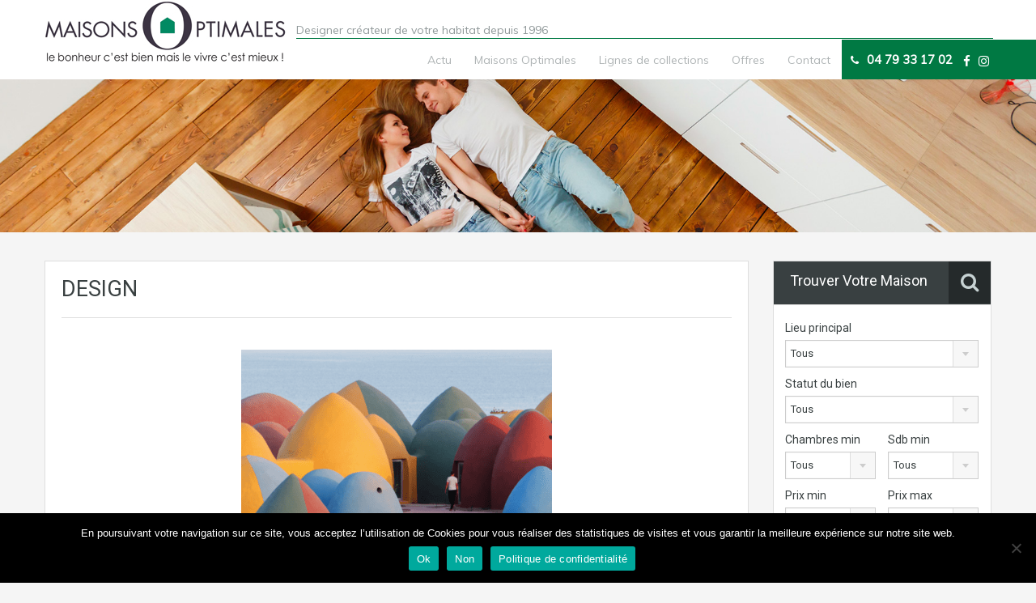

--- FILE ---
content_type: text/html; charset=UTF-8
request_url: https://www.maisons-optimales.com/design/
body_size: 13020
content:
<!doctype html>
<!--[if lt IE 7]> <html class="lt-ie9 lt-ie8 lt-ie7" > <![endif]-->
<!--[if IE 7]>    <html class="lt-ie9 lt-ie8" > <![endif]-->
<!--[if IE 8]>    <html class="lt-ie9" > <![endif]-->
<!--[if gt IE 8]><!--> <html > <!--<![endif]-->
<head>
    <meta charset="UTF-8">
	<meta name="viewport" content="width=device-width, initial-scale=1.0">
	<link rel="profile" href="https://gmpg.org/xfn/11">
	<meta name="format-detection" content="telephone=no">

    <title>DESIGN &#8211; Maisons Optimales</title>
<meta name='robots' content='max-image-preview:large' />
		<style>img:is([sizes="auto" i], [sizes^="auto," i]) { contain-intrinsic-size: 3000px 1500px }</style>
		<link rel='dns-prefetch' href='//fonts.googleapis.com' />
<link rel="alternate" type="application/rss+xml" title="Maisons Optimales &raquo; Flux" href="https://www.maisons-optimales.com/feed/" />
<script type="text/javascript">
/* <![CDATA[ */
window._wpemojiSettings = {"baseUrl":"https:\/\/s.w.org\/images\/core\/emoji\/15.0.3\/72x72\/","ext":".png","svgUrl":"https:\/\/s.w.org\/images\/core\/emoji\/15.0.3\/svg\/","svgExt":".svg","source":{"concatemoji":"https:\/\/www.maisons-optimales.com\/wp-includes\/js\/wp-emoji-release.min.js"}};
/*! This file is auto-generated */
!function(i,n){var o,s,e;function c(e){try{var t={supportTests:e,timestamp:(new Date).valueOf()};sessionStorage.setItem(o,JSON.stringify(t))}catch(e){}}function p(e,t,n){e.clearRect(0,0,e.canvas.width,e.canvas.height),e.fillText(t,0,0);var t=new Uint32Array(e.getImageData(0,0,e.canvas.width,e.canvas.height).data),r=(e.clearRect(0,0,e.canvas.width,e.canvas.height),e.fillText(n,0,0),new Uint32Array(e.getImageData(0,0,e.canvas.width,e.canvas.height).data));return t.every(function(e,t){return e===r[t]})}function u(e,t,n){switch(t){case"flag":return n(e,"\ud83c\udff3\ufe0f\u200d\u26a7\ufe0f","\ud83c\udff3\ufe0f\u200b\u26a7\ufe0f")?!1:!n(e,"\ud83c\uddfa\ud83c\uddf3","\ud83c\uddfa\u200b\ud83c\uddf3")&&!n(e,"\ud83c\udff4\udb40\udc67\udb40\udc62\udb40\udc65\udb40\udc6e\udb40\udc67\udb40\udc7f","\ud83c\udff4\u200b\udb40\udc67\u200b\udb40\udc62\u200b\udb40\udc65\u200b\udb40\udc6e\u200b\udb40\udc67\u200b\udb40\udc7f");case"emoji":return!n(e,"\ud83d\udc26\u200d\u2b1b","\ud83d\udc26\u200b\u2b1b")}return!1}function f(e,t,n){var r="undefined"!=typeof WorkerGlobalScope&&self instanceof WorkerGlobalScope?new OffscreenCanvas(300,150):i.createElement("canvas"),a=r.getContext("2d",{willReadFrequently:!0}),o=(a.textBaseline="top",a.font="600 32px Arial",{});return e.forEach(function(e){o[e]=t(a,e,n)}),o}function t(e){var t=i.createElement("script");t.src=e,t.defer=!0,i.head.appendChild(t)}"undefined"!=typeof Promise&&(o="wpEmojiSettingsSupports",s=["flag","emoji"],n.supports={everything:!0,everythingExceptFlag:!0},e=new Promise(function(e){i.addEventListener("DOMContentLoaded",e,{once:!0})}),new Promise(function(t){var n=function(){try{var e=JSON.parse(sessionStorage.getItem(o));if("object"==typeof e&&"number"==typeof e.timestamp&&(new Date).valueOf()<e.timestamp+604800&&"object"==typeof e.supportTests)return e.supportTests}catch(e){}return null}();if(!n){if("undefined"!=typeof Worker&&"undefined"!=typeof OffscreenCanvas&&"undefined"!=typeof URL&&URL.createObjectURL&&"undefined"!=typeof Blob)try{var e="postMessage("+f.toString()+"("+[JSON.stringify(s),u.toString(),p.toString()].join(",")+"));",r=new Blob([e],{type:"text/javascript"}),a=new Worker(URL.createObjectURL(r),{name:"wpTestEmojiSupports"});return void(a.onmessage=function(e){c(n=e.data),a.terminate(),t(n)})}catch(e){}c(n=f(s,u,p))}t(n)}).then(function(e){for(var t in e)n.supports[t]=e[t],n.supports.everything=n.supports.everything&&n.supports[t],"flag"!==t&&(n.supports.everythingExceptFlag=n.supports.everythingExceptFlag&&n.supports[t]);n.supports.everythingExceptFlag=n.supports.everythingExceptFlag&&!n.supports.flag,n.DOMReady=!1,n.readyCallback=function(){n.DOMReady=!0}}).then(function(){return e}).then(function(){var e;n.supports.everything||(n.readyCallback(),(e=n.source||{}).concatemoji?t(e.concatemoji):e.wpemoji&&e.twemoji&&(t(e.twemoji),t(e.wpemoji)))}))}((window,document),window._wpemojiSettings);
/* ]]> */
</script>
<style id='wp-emoji-styles-inline-css' type='text/css'>

	img.wp-smiley, img.emoji {
		display: inline !important;
		border: none !important;
		box-shadow: none !important;
		height: 1em !important;
		width: 1em !important;
		margin: 0 0.07em !important;
		vertical-align: -0.1em !important;
		background: none !important;
		padding: 0 !important;
	}
</style>
<link rel='stylesheet' id='wp-block-library-css' href='https://www.maisons-optimales.com/wp-includes/css/dist/block-library/style.min.css' type='text/css' media='all' />
<style id='classic-theme-styles-inline-css' type='text/css'>
/*! This file is auto-generated */
.wp-block-button__link{color:#fff;background-color:#32373c;border-radius:9999px;box-shadow:none;text-decoration:none;padding:calc(.667em + 2px) calc(1.333em + 2px);font-size:1.125em}.wp-block-file__button{background:#32373c;color:#fff;text-decoration:none}
</style>
<style id='global-styles-inline-css' type='text/css'>
body{--wp--preset--color--black: #000000;--wp--preset--color--cyan-bluish-gray: #abb8c3;--wp--preset--color--white: #ffffff;--wp--preset--color--pale-pink: #f78da7;--wp--preset--color--vivid-red: #cf2e2e;--wp--preset--color--luminous-vivid-orange: #ff6900;--wp--preset--color--luminous-vivid-amber: #fcb900;--wp--preset--color--light-green-cyan: #7bdcb5;--wp--preset--color--vivid-green-cyan: #00d084;--wp--preset--color--pale-cyan-blue: #8ed1fc;--wp--preset--color--vivid-cyan-blue: #0693e3;--wp--preset--color--vivid-purple: #9b51e0;--wp--preset--gradient--vivid-cyan-blue-to-vivid-purple: linear-gradient(135deg,rgba(6,147,227,1) 0%,rgb(155,81,224) 100%);--wp--preset--gradient--light-green-cyan-to-vivid-green-cyan: linear-gradient(135deg,rgb(122,220,180) 0%,rgb(0,208,130) 100%);--wp--preset--gradient--luminous-vivid-amber-to-luminous-vivid-orange: linear-gradient(135deg,rgba(252,185,0,1) 0%,rgba(255,105,0,1) 100%);--wp--preset--gradient--luminous-vivid-orange-to-vivid-red: linear-gradient(135deg,rgba(255,105,0,1) 0%,rgb(207,46,46) 100%);--wp--preset--gradient--very-light-gray-to-cyan-bluish-gray: linear-gradient(135deg,rgb(238,238,238) 0%,rgb(169,184,195) 100%);--wp--preset--gradient--cool-to-warm-spectrum: linear-gradient(135deg,rgb(74,234,220) 0%,rgb(151,120,209) 20%,rgb(207,42,186) 40%,rgb(238,44,130) 60%,rgb(251,105,98) 80%,rgb(254,248,76) 100%);--wp--preset--gradient--blush-light-purple: linear-gradient(135deg,rgb(255,206,236) 0%,rgb(152,150,240) 100%);--wp--preset--gradient--blush-bordeaux: linear-gradient(135deg,rgb(254,205,165) 0%,rgb(254,45,45) 50%,rgb(107,0,62) 100%);--wp--preset--gradient--luminous-dusk: linear-gradient(135deg,rgb(255,203,112) 0%,rgb(199,81,192) 50%,rgb(65,88,208) 100%);--wp--preset--gradient--pale-ocean: linear-gradient(135deg,rgb(255,245,203) 0%,rgb(182,227,212) 50%,rgb(51,167,181) 100%);--wp--preset--gradient--electric-grass: linear-gradient(135deg,rgb(202,248,128) 0%,rgb(113,206,126) 100%);--wp--preset--gradient--midnight: linear-gradient(135deg,rgb(2,3,129) 0%,rgb(40,116,252) 100%);--wp--preset--font-size--small: 13px;--wp--preset--font-size--medium: 20px;--wp--preset--font-size--large: 36px;--wp--preset--font-size--x-large: 42px;--wp--preset--spacing--20: 0.44rem;--wp--preset--spacing--30: 0.67rem;--wp--preset--spacing--40: 1rem;--wp--preset--spacing--50: 1.5rem;--wp--preset--spacing--60: 2.25rem;--wp--preset--spacing--70: 3.38rem;--wp--preset--spacing--80: 5.06rem;--wp--preset--shadow--natural: 6px 6px 9px rgba(0, 0, 0, 0.2);--wp--preset--shadow--deep: 12px 12px 50px rgba(0, 0, 0, 0.4);--wp--preset--shadow--sharp: 6px 6px 0px rgba(0, 0, 0, 0.2);--wp--preset--shadow--outlined: 6px 6px 0px -3px rgba(255, 255, 255, 1), 6px 6px rgba(0, 0, 0, 1);--wp--preset--shadow--crisp: 6px 6px 0px rgba(0, 0, 0, 1);}:where(.is-layout-flex){gap: 0.5em;}:where(.is-layout-grid){gap: 0.5em;}body .is-layout-flex{display: flex;}body .is-layout-flex{flex-wrap: wrap;align-items: center;}body .is-layout-flex > *{margin: 0;}body .is-layout-grid{display: grid;}body .is-layout-grid > *{margin: 0;}:where(.wp-block-columns.is-layout-flex){gap: 2em;}:where(.wp-block-columns.is-layout-grid){gap: 2em;}:where(.wp-block-post-template.is-layout-flex){gap: 1.25em;}:where(.wp-block-post-template.is-layout-grid){gap: 1.25em;}.has-black-color{color: var(--wp--preset--color--black) !important;}.has-cyan-bluish-gray-color{color: var(--wp--preset--color--cyan-bluish-gray) !important;}.has-white-color{color: var(--wp--preset--color--white) !important;}.has-pale-pink-color{color: var(--wp--preset--color--pale-pink) !important;}.has-vivid-red-color{color: var(--wp--preset--color--vivid-red) !important;}.has-luminous-vivid-orange-color{color: var(--wp--preset--color--luminous-vivid-orange) !important;}.has-luminous-vivid-amber-color{color: var(--wp--preset--color--luminous-vivid-amber) !important;}.has-light-green-cyan-color{color: var(--wp--preset--color--light-green-cyan) !important;}.has-vivid-green-cyan-color{color: var(--wp--preset--color--vivid-green-cyan) !important;}.has-pale-cyan-blue-color{color: var(--wp--preset--color--pale-cyan-blue) !important;}.has-vivid-cyan-blue-color{color: var(--wp--preset--color--vivid-cyan-blue) !important;}.has-vivid-purple-color{color: var(--wp--preset--color--vivid-purple) !important;}.has-black-background-color{background-color: var(--wp--preset--color--black) !important;}.has-cyan-bluish-gray-background-color{background-color: var(--wp--preset--color--cyan-bluish-gray) !important;}.has-white-background-color{background-color: var(--wp--preset--color--white) !important;}.has-pale-pink-background-color{background-color: var(--wp--preset--color--pale-pink) !important;}.has-vivid-red-background-color{background-color: var(--wp--preset--color--vivid-red) !important;}.has-luminous-vivid-orange-background-color{background-color: var(--wp--preset--color--luminous-vivid-orange) !important;}.has-luminous-vivid-amber-background-color{background-color: var(--wp--preset--color--luminous-vivid-amber) !important;}.has-light-green-cyan-background-color{background-color: var(--wp--preset--color--light-green-cyan) !important;}.has-vivid-green-cyan-background-color{background-color: var(--wp--preset--color--vivid-green-cyan) !important;}.has-pale-cyan-blue-background-color{background-color: var(--wp--preset--color--pale-cyan-blue) !important;}.has-vivid-cyan-blue-background-color{background-color: var(--wp--preset--color--vivid-cyan-blue) !important;}.has-vivid-purple-background-color{background-color: var(--wp--preset--color--vivid-purple) !important;}.has-black-border-color{border-color: var(--wp--preset--color--black) !important;}.has-cyan-bluish-gray-border-color{border-color: var(--wp--preset--color--cyan-bluish-gray) !important;}.has-white-border-color{border-color: var(--wp--preset--color--white) !important;}.has-pale-pink-border-color{border-color: var(--wp--preset--color--pale-pink) !important;}.has-vivid-red-border-color{border-color: var(--wp--preset--color--vivid-red) !important;}.has-luminous-vivid-orange-border-color{border-color: var(--wp--preset--color--luminous-vivid-orange) !important;}.has-luminous-vivid-amber-border-color{border-color: var(--wp--preset--color--luminous-vivid-amber) !important;}.has-light-green-cyan-border-color{border-color: var(--wp--preset--color--light-green-cyan) !important;}.has-vivid-green-cyan-border-color{border-color: var(--wp--preset--color--vivid-green-cyan) !important;}.has-pale-cyan-blue-border-color{border-color: var(--wp--preset--color--pale-cyan-blue) !important;}.has-vivid-cyan-blue-border-color{border-color: var(--wp--preset--color--vivid-cyan-blue) !important;}.has-vivid-purple-border-color{border-color: var(--wp--preset--color--vivid-purple) !important;}.has-vivid-cyan-blue-to-vivid-purple-gradient-background{background: var(--wp--preset--gradient--vivid-cyan-blue-to-vivid-purple) !important;}.has-light-green-cyan-to-vivid-green-cyan-gradient-background{background: var(--wp--preset--gradient--light-green-cyan-to-vivid-green-cyan) !important;}.has-luminous-vivid-amber-to-luminous-vivid-orange-gradient-background{background: var(--wp--preset--gradient--luminous-vivid-amber-to-luminous-vivid-orange) !important;}.has-luminous-vivid-orange-to-vivid-red-gradient-background{background: var(--wp--preset--gradient--luminous-vivid-orange-to-vivid-red) !important;}.has-very-light-gray-to-cyan-bluish-gray-gradient-background{background: var(--wp--preset--gradient--very-light-gray-to-cyan-bluish-gray) !important;}.has-cool-to-warm-spectrum-gradient-background{background: var(--wp--preset--gradient--cool-to-warm-spectrum) !important;}.has-blush-light-purple-gradient-background{background: var(--wp--preset--gradient--blush-light-purple) !important;}.has-blush-bordeaux-gradient-background{background: var(--wp--preset--gradient--blush-bordeaux) !important;}.has-luminous-dusk-gradient-background{background: var(--wp--preset--gradient--luminous-dusk) !important;}.has-pale-ocean-gradient-background{background: var(--wp--preset--gradient--pale-ocean) !important;}.has-electric-grass-gradient-background{background: var(--wp--preset--gradient--electric-grass) !important;}.has-midnight-gradient-background{background: var(--wp--preset--gradient--midnight) !important;}.has-small-font-size{font-size: var(--wp--preset--font-size--small) !important;}.has-medium-font-size{font-size: var(--wp--preset--font-size--medium) !important;}.has-large-font-size{font-size: var(--wp--preset--font-size--large) !important;}.has-x-large-font-size{font-size: var(--wp--preset--font-size--x-large) !important;}
.wp-block-navigation a:where(:not(.wp-element-button)){color: inherit;}
:where(.wp-block-post-template.is-layout-flex){gap: 1.25em;}:where(.wp-block-post-template.is-layout-grid){gap: 1.25em;}
:where(.wp-block-columns.is-layout-flex){gap: 2em;}:where(.wp-block-columns.is-layout-grid){gap: 2em;}
.wp-block-pullquote{font-size: 1.5em;line-height: 1.6;}
</style>
<link rel='stylesheet' id='claps-main-css' href='https://www.maisons-optimales.com/wp-content/plugins/collapse-magic/css/collapse-magic.css' type='text/css' media='all' />
<link rel='stylesheet' id='contact-form-7-css' href='https://www.maisons-optimales.com/wp-content/plugins/contact-form-7/includes/css/styles.css' type='text/css' media='all' />
<link rel='stylesheet' id='cookie-notice-front-css' href='https://www.maisons-optimales.com/wp-content/plugins/cookie-notice/css/front.min.css' type='text/css' media='all' />
<link rel='stylesheet' id='inspiry-google-fonts-css' href='//fonts.googleapis.com/css?family=Muli%7CRoboto%3A400%2C400i%2C500%2C500i%2C700%2C700i&#038;subset=latin%2Clatin-ext&#038;ver=2.6.2' type='text/css' media='all' />
<link rel='stylesheet' id='font-awesome-css' href='https://www.maisons-optimales.com/wp-content/themes/realhomes/css/font-awesome.min.css' type='text/css' media='all' />
<link rel='stylesheet' id='flexslider-css' href='https://www.maisons-optimales.com/wp-content/themes/realhomes/js/flexslider/flexslider.css' type='text/css' media='all' />
<link rel='stylesheet' id='pretty-photo-css-css' href='https://www.maisons-optimales.com/wp-content/themes/realhomes/js/prettyphoto/css/prettyPhoto.css' type='text/css' media='all' />
<link rel='stylesheet' id='swipebox-css' href='https://www.maisons-optimales.com/wp-content/themes/realhomes/js/swipebox/css/swipebox.min.css' type='text/css' media='all' />
<link rel='stylesheet' id='select2-css' href='https://www.maisons-optimales.com/wp-content/themes/realhomes/js/select2/select2.css' type='text/css' media='all' />
<link rel='stylesheet' id='main-css-css' href='https://www.maisons-optimales.com/wp-content/themes/realhomes/css/main.min.css' type='text/css' media='all' />
<link rel='stylesheet' id='vc-css-css' href='https://www.maisons-optimales.com/wp-content/themes/realhomes/css/visual-composer.min.css' type='text/css' media='all' />
<link rel='stylesheet' id='parent-default-css' href='https://www.maisons-optimales.com/wp-content/themes/realhomes/style.css' type='text/css' media='all' />
<link rel='stylesheet' id='parent-custom-css' href='https://www.maisons-optimales.com/wp-content/themes/realhomes/css/custom.css' type='text/css' media='all' />
<link rel='stylesheet' id='child-default-css' href='https://www.maisons-optimales.com/wp-content/themes/realhomes-child/style.css' type='text/css' media='all' />
<link rel='stylesheet' id='child-custom-css' href='https://www.maisons-optimales.com/wp-content/themes/realhomes-child/child-custom.css' type='text/css' media='all' />
<script type="text/javascript" src="https://www.maisons-optimales.com/wp-content/plugins/enable-jquery-migrate-helper/js/jquery/jquery-1.12.4-wp.js" id="jquery-core-js"></script>
<script type="text/javascript" src="https://www.maisons-optimales.com/wp-content/plugins/enable-jquery-migrate-helper/js/jquery-migrate/jquery-migrate-1.4.1-wp.js" id="jquery-migrate-js"></script>
<script type="text/javascript" id="cookie-notice-front-js-before">
/* <![CDATA[ */
var cnArgs = {"ajaxUrl":"https:\/\/www.maisons-optimales.com\/wp-admin\/admin-ajax.php","nonce":"91142de5c0","hideEffect":"fade","position":"bottom","onScroll":true,"onScrollOffset":100,"onClick":true,"cookieName":"cookie_notice_accepted","cookieTime":31536000,"cookieTimeRejected":31536000,"globalCookie":false,"redirection":false,"cache":false,"revokeCookies":false,"revokeCookiesOpt":"manual"};
/* ]]> */
</script>
<script type="text/javascript" src="https://www.maisons-optimales.com/wp-content/plugins/cookie-notice/js/front.min.js" id="cookie-notice-front-js"></script>
<script type="text/javascript" src="https://www.maisons-optimales.com/wp-content/themes/realhomes/js/realhomes-common-scripts.js" id="realhomes-common-scripts-js"></script>
<script></script><link rel="https://api.w.org/" href="https://www.maisons-optimales.com/wp-json/" /><link rel="alternate" type="application/json" href="https://www.maisons-optimales.com/wp-json/wp/v2/posts/13336" /><link rel="canonical" href="https://www.maisons-optimales.com/design/" />
<link rel="alternate" type="application/json+oembed" href="https://www.maisons-optimales.com/wp-json/oembed/1.0/embed?url=https%3A%2F%2Fwww.maisons-optimales.com%2Fdesign%2F" />
<link rel="alternate" type="text/xml+oembed" href="https://www.maisons-optimales.com/wp-json/oembed/1.0/embed?url=https%3A%2F%2Fwww.maisons-optimales.com%2Fdesign%2F&#038;format=xml" />
<style type='text/css' id='dynamic-css'>

.header-wrapper, #currency-switcher #selected-currency, #currency-switcher-list li{
background-color:#ffffff;
}

#logo h2 a{
color:#ffffff;
}

#logo h2 a:hover, #logo h2 a:focus, #logo h2 a:active{
color:#4dc7ec;
}

.tag-line span{
color:#8b9293;
}

.tag-line span{
background-color:#343a3b;
}

.page-head h1.page-title span{
color:#aabfbf;
}

.page-head h1.page-title span{
background-color:#f5f4f3;
}

.page-head p{
color:#ffffff;
}

.page-head p{
background-color:#37B3D9;
}

.header-wrapper, #contact-email, #contact-email a, .user-nav a, .social_networks li a, #currency-switcher #selected-currency, #currency-switcher-list li{
color:#929A9B;
}

#contact-email a:hover, .user-nav a:hover{
color:#b0b8b9;
}

#header-top, .social_networks li a, .user-nav a, .header-wrapper .social_networks, #currency-switcher #selected-currency, #currency-switcher-list li{
border-color:#ffffff;
}

.main-menu ul li a{
color:#afb4b5;
}

.main-menu ul li.current-menu-ancestor > a, .main-menu ul li.current-menu-parent > a, .main-menu ul li.current-menu-item > a, .main-menu ul li.current_page_item > a, .main-menu ul li:hover > a, .main-menu ul li ul, .main-menu ul li ul li ul{
background-color:#007943;
}

.main-menu ul li.current-menu-ancestor > a, .main-menu ul li.current-menu-parent > a, .main-menu ul li.current-menu-item > a, .main-menu ul li.current_page_item > a, .main-menu ul li:hover > a, .main-menu ul li ul, .main-menu ul li ul li a, .main-menu ul li ul li ul, .main-menu ul li ul li ul li a{
color:#ffffff;
}

.main-menu ul li ul li:hover > a, .main-menu ul li ul li ul li:hover > a{
background-color:#00601d;
}

.slide-description h3, .slide-description h3 a{
color:#007943;
}

.slide-description h3 a:hover, .slide-description h3 a:focus, .slide-description h3 a:active{
color:#007943;
}

.slide-description p{
color:#8b9293;
}

.slide-description span{
color:#df5400;
}

.slide-description .know-more{
color:#ffffff;
}

.slide-description .know-more{
background-color:#007943;
}

.slide-description .know-more:hover{
background-color:#007943;
}

.SFOI__content{
margin-top:50px;
}

.property-item{
background-color:#ffffff;
}

.property-item, .property-item .property-meta, .property-item .property-meta span{
border-color:#dedede;
}

.property-item h4, .property-item h4 a, .es-carousel-wrapper ul li h4 a{
color:#007943;
}

.property-item h4 a:hover, .property-item h4 a:focus, .property-item h4 a:active, .es-carousel-wrapper ul li h4 a:hover, .es-carousel-wrapper ul li h4 a:focus, .es-carousel-wrapper ul li h4 a:active{
color:#00892d;
}

.property-item .price, .es-carousel-wrapper ul li .price, .property-item .price small{
color:#ffffff;
}

.property-item .price, .es-carousel-wrapper ul li .price{
background-color:#007943;
}

.property-item figure figcaption{
color:#ffffff;
}

.property-item figure figcaption{
background-color:#009b4d;
}

.property-item p, .es-carousel-wrapper ul li p{
color:#8b9293;
}

.more-details, .es-carousel-wrapper ul li p a{
color:#394041;
}

.more-details:hover, .more-details:focus, .more-details:active, .es-carousel-wrapper ul li p a:hover, .es-carousel-wrapper ul li p a:focus, .es-carousel-wrapper ul li p a:active{
color:#007943;
}

.property-item .property-meta span{
color:#394041;
}

.property-item .property-meta{
background-color:#f5f5f5;
}

#footer .widget .title{
color:#394041;
}

#footer .widget .textwidget, #footer .widget, #footer-bottom p{
color:#8b9293;
}

#footer .widget ul li a, #footer .widget a, #footer-bottom a{
color:#75797A;
}

#footer .widget ul li a:hover, #footer .widget ul li a:focus, #footer.widget ul li a:active, #footer .widget a:hover, #footer .widget a:focus, #footer .widget a:active, #footer-bottom a:hover, #footer-bottom a:focus, #footer-bottom a:active{
color:#dc7d44;
}

#footer-bottom{
border-color:#dedede;
}

.real-btn{
color:#ffffff;
}

.real-btn{
background-color:#007943;
}

.real-btn:hover, .real-btn.current{
color:#ffffff;
}

.real-btn:hover, .real-btn.current{
background-color:#007943;
}

#scroll-top{
background-color:#007943;
}

#scroll-top:hover{
background-color:#007943;
}


			                    h1, h2, h3, h4, h5, h6,
			                    .inner-wrapper .hentry p.info,
			                    .inner-wrapper .hentry p.tip,
			                    .inner-wrapper .hentry p.success,
			                    .inner-wrapper .hentry p.error,
			                    .main-menu ul li a,
			                    #overview .share-label,
								#overview .common-label,
								#overview .video-label,
								#overview .attachments-label,
								#overview .map-label,
								#overview .floor-plans .floor-plans-label,
			                    #dsidx-listings .dsidx-address a,
			                    #dsidx-listings .dsidx-price,
			                    #dsidx-listings .dsidx-listing-container .dsidx-listing .dsidx-primary-data .dsidx-address a,
			                    .inspiry-social-login .wp-social-login-connect-with {
font-family:Muli;
}

#footer-wrapper{
background-image:none;
}

#footer-wrapper{
padding-bottom:0px;
}

@media (min-width: 980px) {
.contact-number, .contact-number .outer-strip{
background-color:#007943;
}

.contact-number{
color:#ffffff;
}

.contact-number .fa-phone{
background-color:#007943;
}

}
</style><style type='text/css' id='quick-css'>

.main-menu ul li a {
    padding: 14px 14px!important;
    font-size: 14px!important;
}
.main-menu {
    margin-top: 43px;

}
.post-meta, .post-meta span {
    display: none;
}

#header .social_networks li a {
    width: 20px;
}
.contact-number .fa-phone {
    margin-right: 0;
    padding-top: 12px;
    padding-bottom:12px;
    padding-left: 11px;
    padding-right: 0;
    font-size: 13px;
}
.contact-number {
    font-size: 13px;
    line-height: 49px;
}
span.desktop-version {
    margin: 10px;
}

.social_networks , .social_networks li a {
   border-color: #007943;
    color: white;
}

</style>		<!--[if lt IE 9]>
		<script src="https://html5shim.googlecode.com/svn/trunk/html5.js"></script>
		<![endif]-->
		<meta name="generator" content="Powered by WPBakery Page Builder - drag and drop page builder for WordPress."/>
<link rel="icon" href="https://www.maisons-optimales.com/wp-content/uploads/2020/04/favicon.ico" sizes="32x32" />
<link rel="icon" href="https://www.maisons-optimales.com/wp-content/uploads/2020/04/favicon.ico" sizes="192x192" />
<link rel="apple-touch-icon" href="https://www.maisons-optimales.com/wp-content/uploads/2020/04/favicon.ico" />
<meta name="msapplication-TileImage" content="https://www.maisons-optimales.com/wp-content/uploads/2020/04/favicon.ico" />
		<style type="text/css" id="wp-custom-css">
			.slide-description {
    position: absolute;
    left: 62px;
    top: 50px;
    background-color: rgba(255,255,255,.9);
    background-color: #fff\9;
    padding-top: 5px;
    padding-right: 12px;
    padding-bottom: 5px;
    padding-left: 12px;
    width: auto;
}
.slide-description p {
    margin-bottom: 0;
    font-size: 19px;
}
.instagram a:hover {
    background-color: #049e5a;
}
table#footer_sociaux td {
    background-color: #f5f5f5!important;
}
table#footer_sociaux td {
    border-width: 1px;
    border-style: solid;
    border-color: #f5f5f5;
}
   .page-id-913 .page-head { 
 
}
#home-flexslider {
/*     width: 50%;
	  margin: 0 auto */
}

.contact-number {
    font-size: 15px;
}
img.attachment-post-featured-image.size-post-featured-image.wp-post-image {
    display: block;
    margin: auto;
}

h3.post-title.optimax:after {
	 content: url('https://www.maisons-optimales.com/wp-content/uploads/2018/02/optimax.png');
}
h3,h1 {
    font-size: 18px;
}


.span12 .listing-layout .property-item .detail {
    width: 515px;
}
h5.price.Optissime {
    background-color: #008246;
}
h5.price.O {
    background-color: #0f0a08;
}
h5.price.Access {
    background-color: #ffad01;
}


h5.price.Optissime:after {
    content: " - Ligne Optissime";
}
h5.price.O:after {
     content: " - Ligne ô";
}
h5.price.Access:after {
     content: " - Ligne Access";
}


		</style>
		<noscript><style> .wpb_animate_when_almost_visible { opacity: 1; }</style></noscript></head>
<body data-rsssl=1 class="post-template-default single single-post postid-13336 single-format-standard cookies-not-set wpb-js-composer js-comp-ver-8.6.1 vc_responsive">

        <!-- Start Header -->
        <div class="header-wrapper">

            <div class="container"><!-- Start Header Container -->

                <header id="header" class="clearfix">

                    <div id="header-top" class="clearfix">
                        
                        <!-- Social Navigation -->
                            <ul class="social_networks clearfix">
                            <li class="facebook">
                    <a target="_blank" href="#"><i class="fa fa-facebook fa-lg"></i></a>
                </li>
                    </ul>
    
                        <!-- User Navigation -->
                        	<div class="user-nav clearfix">
			</div>
	
                    </div>

                    <!-- Logo -->
                    <div id="logo">

                                                    <a title="Maisons Optimales" href="https://www.maisons-optimales.com">
                                <img src="https://www.maisons-optimales.com/wp-content/uploads/2016/10/logo-2.jpg" alt="Maisons Optimales">
                            </a>
                            <h2 class="logo-heading only-for-print">
                                <a href="https://www.maisons-optimales.com"  title="Maisons Optimales">
                                    Maisons Optimales                                </a>
                            </h2>
                                                </div>
                    <div id="baseline">Designer créateur de votre habitat depuis 1996</div>

                    <div class="menu-and-contact-wrap">

                        <h2  class="contact-number "><i class="fa fa-phone"></i><span class="desktop-version">04 79 33 17 02</span><a class="mobile-version" href="tel://04 79 33 17 02" title="Make a Call">04 79 33 17 02</a><span class="outer-strip"></span>
                            <ul class="social_networks clearfix">
                            <li class="facebook">
                                <a target="_blank" href="https://www.facebook.com/maisonsoptimales/"><i class="fa fa-facebook fa-lg"></i></a>
                            </li>
                            <li class="instagram">
                                <a target="_blank" href="https://www.instagram.com/maisonsoptimales/"><i class="fa fab fa-instagram fa-lg"></i></a>
                            </li>
                           

                            </ul>

                            </h2>
                        <!-- Start Main Menu-->
                        <nav class="main-menu">
                            <div class="menu-main-menu-container"><ul id="menu-main-menu" class="clearfix"><li id="menu-item-10001" class="menu-item menu-item-type-post_type menu-item-object-page current_page_parent menu-item-10001"><a href="https://www.maisons-optimales.com/actu/">Actu</a></li>
<li id="menu-item-885" class="menu-item menu-item-type-post_type menu-item-object-page menu-item-885"><a href="https://www.maisons-optimales.com/constructeur-de-maisons-individuelles/">Maisons Optimales</a></li>
<li id="menu-item-904" class="menu-item menu-item-type-post_type menu-item-object-page menu-item-has-children menu-item-904"><a href="https://www.maisons-optimales.com/lignes-de-collections-by-maisons-optimales/">Lignes de collections</a>
<ul class="sub-menu">
	<li id="menu-item-919" class="menu-item menu-item-type-post_type menu-item-object-page menu-item-919"><a href="https://www.maisons-optimales.com/lignes-de-collections-by-maisons-optimales/ligne-access/">Ligne Access</a></li>
	<li id="menu-item-918" class="menu-item menu-item-type-post_type menu-item-object-page menu-item-918"><a href="https://www.maisons-optimales.com/lignes-de-collections-by-maisons-optimales/ligne-optissime/">Ligne Optissime</a></li>
	<li id="menu-item-2462" class="menu-item menu-item-type-custom menu-item-object-custom menu-item-2462"><a target="_blank" rel="noopener" href="http://o-by-maisons-optimales.com/">Ligne ô</a></li>
</ul>
</li>
<li id="menu-item-823" class="menu-item menu-item-type-post_type menu-item-object-page menu-item-823"><a href="https://www.maisons-optimales.com/offres/">Offres</a></li>
<li id="menu-item-1883" class="menu-item menu-item-type-post_type menu-item-object-page menu-item-1883"><a href="https://www.maisons-optimales.com/contact/">Contact</a></li>
</ul></div>                        </nav>
                        <!-- End Main Menu -->
                    </div>

                </header>

            </div> <!-- End Header Container -->

        </div><!-- End Header -->

        <!-- Page Head -->
        
    <div class="page-head" style="background-repeat: no-repeat;background-position: center top;background-image: url('https://www.maisons-optimales.com/wp-content/uploads/2013/08/actu-1.jpg'); background-size: cover; ">
            </div><!-- End Page Head -->
        <!-- Content -->
        <div class="container contents single">
            <div class="row">
                <div class="span9 main-wrap">
                    <!-- Main Content -->
                    <div class="main">

                        <div class="inner-wrapper">
                                                                <article  class="post-13336 post type-post status-publish format-standard has-post-thumbnail hentry category-non-classe">
                                            <header>
                                                <h3 class="post-title ">DESIGN</h3>
                                                <div class="post-meta standard-meta thumb-exist">
                                                    <span> Publié le  <span class="date"> juin 22, 2022 </span></span>
                                                    <span> par Maël Beauvalet dans  <a href="https://www.maisons-optimales.com/category/non-classe/">Non classé</a>  </span>
                                                </div>
                                            </header>
                                                <figure>
        <span class="format-icon image"></span>
                    <a href="https://www.maisons-optimales.com/wp-content/uploads/2022/06/100-design.png" class="swipebox" title="DESIGN">
            <img width="384" height="323" src="https://www.maisons-optimales.com/wp-content/uploads/2022/06/100-design-384x323.png" class="attachment-post-featured-image size-post-featured-image wp-post-image" alt="" decoding="async" fetchpriority="high" srcset="https://www.maisons-optimales.com/wp-content/uploads/2022/06/100-design-384x323.png 384w, https://www.maisons-optimales.com/wp-content/uploads/2022/06/100-design-1024x862.png 1024w, https://www.maisons-optimales.com/wp-content/uploads/2022/06/100-design-768x646.png 768w, https://www.maisons-optimales.com/wp-content/uploads/2022/06/100-design-150x126.png 150w, https://www.maisons-optimales.com/wp-content/uploads/2022/06/100-design.png 1313w" sizes="(max-width: 384px) 100vw, 384px" />        </a>
    </figure>
    <p><strong>Rêver dehors, vivre dedans </strong></p>
<p>C’est l’un des derniers chalets neufs, construit dans le hameau du Miroir à Sainte-Foy-Tarentaise. Au cœur d’un patrimoine architectural traditionnel, le chalet Alma dévoile une façade entièrement vitrée, sans trahir l’esprit des lieux. La lumière et le paysage s’invitent à entrer de tous les côtés. Féérique comme ce coin secret de Savoie.</p>
<p>&nbsp;</p>
<p><strong>Privilégier la filière locale </strong></p>
<p>Les propriétaires ont favorisé le plus possible la filière locale. L’architecte Sylvain Eustache habite lui aussi à Sainte-Foy-Tarentaise. Les artisans sont également originaires de la vallée. Le bois utilisé pour la construction provient de la scierie qui se trouve à moins de 5 km. « Nous avions à cœur de travailler avec des artisans qui possèdent le savoir-faire local et qui le font perdurer jusqu’aux moindres détails. Nous avons recréé une petite tribu pour la construction. Et cela contribue incontestablement à se sentir bien dans le chalet, intégré dans son environnement », concluent les heureux propriétaires.</p>
<p>Le hameau du Miroir, perché à 1250 mètres, domine le bourg du village de Sainte-Foy, situé sur la route d’accès aux stations de Tignes et Val d’Isère. Il fait partie des nombreux hameaux anciens que compte la commune. Avec ses ruelles étroites, son identité architecturale à travers ses constructions de bois, de pierre et de lauze, le hameau se parcourt le nez en l’air pour admirer les colonnes de pierres, les inscriptions sur les linteaux au-dessus des portes et les balcons couverts.</p>
<p>&nbsp;</p>
<p><strong>Façade vitrée et apport solaire </strong></p>
<p>Le Chalet Alma s’inscrit dans le paysage. À travers l’immense façade transparente, se dévoile la vue sur le Mont Pourri, l’Aiguille Rouge et le village. « La grande spécificité de ce chalet reste sa façade vitrée, ses larges ouvertures et sa double hauteur. La façade permet de profiter de la vue et offre un apport solaire passif qui sert à récupérer des calories et chauffer le chalet hiver comme été. L’architecte des bâtiments de France nous a demandé d’installer le vitrage en retrait de la charpente pour conserver l’aspect traditionnel », explique Sylvain Eustache, architecte en charge du projet. Dans le hameau, la Chapelle Sainte-Brigitte étant classée par les Monuments Historiques, l’architecte des Bâtiments de France doit être consulté pour tout projet situé dans le périmètre. « Cette façade était un pari. Nous avons besoin d’être tout le temps en contact avec l’extérieur, dans la forêt, dans la montagne. Avec mon compagnon, nous voulions une maison qui laisse le plus possible entrer la nature », s’exclame Manon Mainenti-Merie, la propriétaire qui a construit sa résidence secondaire, à côté de sa maison d’enfance, au-dessus du restaurant Chez Mérie, tenu par sa famille.</p>
<p>&nbsp;</p>
                                    </article>
                                                            </div>

                    </div><!-- End Main Content -->

                </div> <!-- End span9 -->

                <div class="span3 sidebar-wrap">

    <!-- Sidebar -->
    <aside class="sidebar">
        <section class="widget advance-search"><h4 class="title search-heading">Trouver votre maison<i class="fa fa-search"></i></h4>	<div class="as-form-wrap">
	    <form class="advance-search-form clearfix" action="https://www.maisons-optimales.com/recherche/" method="get">
	    	<div class="option-bar large">
		<label for="location">
			Lieu principal		</label>
        <span class="selectwrap">
            <select name="location" id="location" class="search-select"></select>
        </span>
	</div>
	<div class="option-bar large">
	<label for="select-status">
		Statut du bien	</label>
    <span class="selectwrap">
        <select name="status" id="select-status" class="search-select">
            <option value="any" selected="selected">Tous</option><option value="en-vente">En vente</option>        </select>
    </span>
</div><div class="option-bar small">
	<label for="select-bedrooms">
		Chambres min	</label>
    <span class="selectwrap">
        <select name="bedrooms" id="select-bedrooms" class="search-select">
            <option value="any" selected="selected">Tous</option><option value="1">1</option><option value="2">2</option><option value="3">3</option><option value="4">4</option><option value="5">5</option><option value="6">6</option>        </select>
    </span>
</div><div class="option-bar small">
	<label for="select-bathrooms">
		Sdb min	</label>
    <span class="selectwrap">
        <select name="bathrooms" id="select-bathrooms" class="search-select">
            <option value="any" selected="selected">Tous</option><option value="1">1</option><option value="2">2</option><option value="3">3</option>        </select>
    </span>
</div><div class="option-bar small price-for-others">
	<label for="select-min-price">
		Prix min	</label>
    <span class="selectwrap">
        <select name="min-price" id="select-min-price" class="search-select">
            <option value="any" selected="selected">Tous</option><option value="100000">100000€</option><option value="200000">200000€</option>        </select>
    </span>
</div>

<div class="option-bar small price-for-others">
	<label for="select-max-price">
		Prix max	</label>
    <span class="selectwrap">
        <select name="max-price" id="select-max-price" class="search-select">
            <option value="any" selected="selected">Tous</option><option value="300000">300000€</option><option value="400000">400000€</option><option value="500000">500000€</option><option value="600000">600000€</option><option value="700000">700000€</option><option value="800000">800000€</option>        </select>
    </span>
</div>

<div class="option-bar small price-for-rent hide-fields">
	<label for="select-min-price-for-rent">
		Prix min	</label>
    <span class="selectwrap">
        <select name="min-price" id="select-min-price-for-rent" class="search-select" disabled="disabled">
            <option value="any" selected="selected">Tous</option><option value="500">500€</option><option value="1000">1000€</option><option value="2000">2000€</option><option value="3000">3000€</option><option value="4000">4000€</option><option value="5000">5000€</option><option value="7500">7500€</option><option value="10000">10000€</option><option value="15000">15000€</option><option value="20000">20000€</option><option value="25000">25000€</option><option value="30000">30000€</option><option value="40000">40000€</option><option value="50000">50000€</option><option value="75000">75000€</option><option value="100000">100000€</option>        </select>
    </span>
</div>

<div class="option-bar small price-for-rent hide-fields">
	<label for="select-max-price-for-rent">
		Prix max	</label>
    <span class="selectwrap">
        <select name="max-price" id="select-max-price-for-rent" class="search-select" disabled="disabled">
            <option value="any" selected="selected">Tous</option><option value="1000">1000€</option><option value="2000">2000€</option><option value="3000">3000€</option><option value="4000">4000€</option><option value="5000">5000€</option><option value="7500">7500€</option><option value="10000">10000€</option><option value="15000">15000€</option><option value="20000">20000€</option><option value="25000">25000€</option><option value="30000">30000€</option><option value="40000">40000€</option><option value="50000">50000€</option><option value="75000">75000€</option><option value="100000">100000€</option><option value="150000">150000€</option>        </select>
    </span>
</div><div class="option-bar small">
	<label for="min-area">
		Surface mini		<span>(m2)</span>
	</label>
	<input type="text" name="min-area" id="min-area" pattern="[0-9]+"
	       value=""
	       placeholder="Toutes"
	       title="N’indiquez que des chiffres !" />
</div>

<div class="option-bar small">
	<label for="max-area">
		Surface max		<span>(m2)</span>
	</label>
	<input type="text" name="max-area" id="max-area" pattern="[0-9]+"
	       value=""
	       placeholder="Toutes"
	       title="N’indiquez que des chiffres !" />
</div><div class="option-bar">
		<input type="submit" value="Rechercher" class="real-btn btn">
</div>	    </form>
	</div>
	</section>    </aside>
    <!-- End Sidebar -->

</div>
            </div><!-- End contents row -->

        </div><!-- End Content -->


<!-- Start Footer -->
<footer id="footer-wrapper">

       <div id="footer" class="container">

                <div class="row">

                        <div class="span3">
                                                                                </div>

                        <div class="span3">
                                                                                </div>

                        <div class="clearfix visible-tablet"></div>

                        <div class="span3">
                                                                                </div>

                        <div class="span3">
                                                                                </div>
                </div>

       </div>

        <!-- Footer Bottom -->
        <div id="footer-bottom" class="container">

                <div class="row">
                			<table style="width: 100px;background-color:rgba(0, 0, 0, 0)" cellpadding="0" cellspacing="0" id="footer_sociaux">
                				<tr>
                					<td>
                						<a href="https://www.instagram.com/maisonsoptimales/" target="_blank"><img src="https://www.maisons-optimales.com/wp-content/uploads/2020/09/instagram.jpg" alt="" width="40" border="0" height="25" /></a>
                					</td>
                					<td>
                						<a href="https://www.facebook.com/maisonsoptimales/" target="_blank"><img src="https://www.maisons-optimales.com/wp-content/themes/realhomes/images/FB-fLogo-Blue-broadcast-2.png" alt="" width="40" border="0" height="25"/></a>
                					</td>
                					<!-- <td>
                						<a href="https://twitter.com/MOptimales" target="_blank"><img src="wp-content/themes/realhomes/images/Twitter_Logo_Blue.png" alt="" width="40" border="0" height="25"/></a>
                					</td>
                					<td>
                						<a href="https://www.instagram.com/maisonsoptimales/" target="_blank"><img src="wp-content/themes/realhomes/images/instagram.png" alt="" width="40" border="0" height="25"/></a>
                					</td> -->

                					
                				</tr>
                			</table>
                        <div class="span6">
                        	
                                                    </div>
                        <div class="span6">
                            <p class="designed-by"><a href="https://www.maisons-optimales.com/mentions-legales/">Mentions légales</a>- Réalisation <a href="http://www.patrickbcs.com">PBCS</a></p>                        </div>
                </div>

        </div>
        <!-- End Footer Bottom -->

</footer><!-- End Footer -->

<!-- Login Modal -->
<div id="login-modal" class="forms-modal modal hide fade" tabindex="-1" role="dialog" aria-hidden="true">

    <div class="modal-header">
        <button type="button" class="close" data-dismiss="modal" aria-hidden="true">×</button>
        <p>Connexion requise pour les fonctionnalité dédiées aux membres.</p>
    </div>

    <!-- start of modal body -->
    <div class="modal-body">

        <!-- login section -->
        <div class="login-section modal-section">
            <h4>Connexion</h4>
            <form id="login-form" class="login-form" action="https://www.maisons-optimales.com/wp-admin/admin-ajax.php" method="post" enctype="multipart/form-data">
                <div class="form-option">
                    <label for="username">Nom d'utilisateur<span>*</span></label>
                    <input id="username" name="log" type="text" class="required" title="* Entrez un nom d’utilisateur!" autofocus required/>
                </div>
                <div class="form-option">
                    <label for="password">Mot de passe<span>*</span></label>
                    <input id="password" name="pwd" type="password" class="required" title="* Entrez votre mot de passe !" required/>
                </div>
                <input type="hidden" name="action" value="inspiry_ajax_login" />
                <input type="hidden" id="inspiry-secure-login" name="inspiry-secure-login" value="35479fc6ab" /><input type="hidden" name="_wp_http_referer" value="/design/" /><input type="hidden" name="redirect_to" value="https://www.maisons-optimales.com/design/" />                <input type="hidden" name="user-cookie" value="1" />
                <input type="submit" id="login-button" name="submit" value="Se connecter" class="real-btn login-btn" />
                <img id="login-loader" class="modal-loader" src="https://www.maisons-optimales.com/wp-content/themes/realhomes/images/ajax-loader.gif" alt="Working...">
                <div>
                    <div id="login-message" class="modal-message"></div>
                    <div id="login-error" class="modal-error"></div>
                </div>
            </form>

            <div class="inspiry-social-login">
                            </div>

            <p>
                                <a class="activate-section" data-section="forgot-section" href="#">Mot de passe oublié</a>
            </p>
        </div>

        <!-- forgot section -->
        <div class="forgot-section modal-section">
            <h4>Réinitialiser le mot de passe</h4>
            <form action="https://www.maisons-optimales.com/wp-admin/admin-ajax.php" id="forgot-form"  method="post" enctype="multipart/form-data">
                <div class="form-option">
                    <label for="reset_username_or_email">Nom d'utilisateur ou Email<span>*</span></label>
                    <input id="reset_username_or_email" name="reset_username_or_email" type="text" class="required" title="* Entrez un nom d’utilisateur ou une adresse email !" required/>
                </div>
                <input type="hidden" name="action" value="inspiry_ajax_forgot" />
                <input type="hidden" name="user-cookie" value="1" />
                <input type="submit"  id="forgot-button" name="user-submit" value="Réinitialiser le mot de passe" class="real-btn register-btn" />
	            <img id="forgot-loader" class="modal-loader" src="https://www.maisons-optimales.com/wp-content/themes/realhomes/images/ajax-loader.gif" alt="Working...">
                <input type="hidden" id="inspiry-secure-reset" name="inspiry-secure-reset" value="f8aeac0ff3" /><input type="hidden" name="_wp_http_referer" value="/design/" />                <div>
                    <div id="forgot-message" class="modal-message"></div>
                    <div id="forgot-error" class="modal-error"></div>
                </div>
            </form>
            <p>
                <a class="activate-section" data-section="login-section" href="#">Connectez-vous Ici</a>
                            </p>
        </div>

        
    </div>
    <!-- end of modal-body -->

</div>
<a href="#top" id="scroll-top"><i class="fa fa-chevron-up"></i></a>

<script type="text/javascript" src="https://www.maisons-optimales.com/wp-content/plugins/collapse-magic/js/collapse-magic.js?x=112&amp;ver=1.0" id="claps-main-js"></script>
<script type="text/javascript" src="https://www.maisons-optimales.com/wp-includes/js/dist/vendor/wp-polyfill-inert.min.js" id="wp-polyfill-inert-js"></script>
<script type="text/javascript" src="https://www.maisons-optimales.com/wp-includes/js/dist/vendor/regenerator-runtime.min.js" id="regenerator-runtime-js"></script>
<script type="text/javascript" src="https://www.maisons-optimales.com/wp-includes/js/dist/vendor/wp-polyfill.min.js" id="wp-polyfill-js"></script>
<script type="text/javascript" src="https://www.maisons-optimales.com/wp-includes/js/dist/hooks.min.js" id="wp-hooks-js"></script>
<script type="text/javascript" src="https://www.maisons-optimales.com/wp-includes/js/dist/i18n.min.js" id="wp-i18n-js"></script>
<script type="text/javascript" id="wp-i18n-js-after">
/* <![CDATA[ */
wp.i18n.setLocaleData( { 'text direction\u0004ltr': [ 'ltr' ] } );
/* ]]> */
</script>
<script type="text/javascript" src="https://www.maisons-optimales.com/wp-content/plugins/contact-form-7/includes/swv/js/index.js" id="swv-js"></script>
<script type="text/javascript" id="contact-form-7-js-extra">
/* <![CDATA[ */
var wpcf7 = {"api":{"root":"https:\/\/www.maisons-optimales.com\/wp-json\/","namespace":"contact-form-7\/v1"}};
/* ]]> */
</script>
<script type="text/javascript" id="contact-form-7-js-translations">
/* <![CDATA[ */
( function( domain, translations ) {
	var localeData = translations.locale_data[ domain ] || translations.locale_data.messages;
	localeData[""].domain = domain;
	wp.i18n.setLocaleData( localeData, domain );
} )( "contact-form-7", {"translation-revision-date":"2024-10-17 17:27:10+0000","generator":"GlotPress\/4.0.1","domain":"messages","locale_data":{"messages":{"":{"domain":"messages","plural-forms":"nplurals=2; plural=n > 1;","lang":"fr"},"This contact form is placed in the wrong place.":["Ce formulaire de contact est plac\u00e9 dans un mauvais endroit."],"Error:":["Erreur\u00a0:"]}},"comment":{"reference":"includes\/js\/index.js"}} );
/* ]]> */
</script>
<script type="text/javascript" src="https://www.maisons-optimales.com/wp-content/plugins/contact-form-7/includes/js/index.js" id="contact-form-7-js"></script>
<script type="text/javascript" src="https://www.maisons-optimales.com/wp-content/plugins/enable-jquery-migrate-helper/js/jquery-ui/core.min.js" id="jquery-ui-core-js"></script>
<script type="text/javascript" src="https://www.maisons-optimales.com/wp-content/plugins/enable-jquery-migrate-helper/js/jquery-ui/widget.min.js" id="jquery-ui-widget-js"></script>
<script type="text/javascript" src="https://www.maisons-optimales.com/wp-content/plugins/enable-jquery-migrate-helper/js/jquery-ui/position.min.js" id="jquery-ui-position-js"></script>
<script type="text/javascript" src="https://www.maisons-optimales.com/wp-content/plugins/enable-jquery-migrate-helper/js/jquery-ui/menu.min.js" id="jquery-ui-menu-js"></script>
<script type="text/javascript" src="https://www.maisons-optimales.com/wp-includes/js/dist/dom-ready.min.js" id="wp-dom-ready-js"></script>
<script type="text/javascript" id="wp-a11y-js-translations">
/* <![CDATA[ */
( function( domain, translations ) {
	var localeData = translations.locale_data[ domain ] || translations.locale_data.messages;
	localeData[""].domain = domain;
	wp.i18n.setLocaleData( localeData, domain );
} )( "default", {"translation-revision-date":"2025-10-01 05:31:31+0000","generator":"GlotPress\/4.0.1","domain":"messages","locale_data":{"messages":{"":{"domain":"messages","plural-forms":"nplurals=2; plural=n > 1;","lang":"fr"},"Notifications":["Notifications"]}},"comment":{"reference":"wp-includes\/js\/dist\/a11y.js"}} );
/* ]]> */
</script>
<script type="text/javascript" src="https://www.maisons-optimales.com/wp-includes/js/dist/a11y.min.js" id="wp-a11y-js"></script>
<script type="text/javascript" src="https://www.maisons-optimales.com/wp-content/plugins/enable-jquery-migrate-helper/js/jquery-ui/autocomplete.min.js" id="jquery-ui-autocomplete-js"></script>
<script type="text/javascript" src="https://www.maisons-optimales.com/wp-content/themes/realhomes/js/inspiry-login-register.js" id="inspiry-login-register-js"></script>
<script type="text/javascript" id="inspiry-search-js-extra">
/* <![CDATA[ */
var localizedSearchParams = {"rent_slug":"for-rent"};
var locationData = {"any_text":"Tous","any_value":"any","all_locations":[{"term_id":28,"name":"Savoie","slug":"savoie","parent":0},{"term_id":58,"name":"Is\u00e8re","slug":"isere","parent":0},{"term_id":50,"name":"Haute-Savoie","slug":"haute-savoie","parent":0},{"term_id":57,"name":"Ain","slug":"ain","parent":0}],"select_names":["location","child-location","grandchild-location","great-grandchild-location"],"select_count":"1","locations_in_params":[]};
/* ]]> */
</script>
<script type="text/javascript" src="https://www.maisons-optimales.com/wp-content/themes/realhomes/js/inspiry-search-form.js" id="inspiry-search-js"></script>
<script type="text/javascript" id="custom-js-extra">
/* <![CDATA[ */
var localized = {"nav_title":"Menu"};
/* ]]> */
</script>
<script type="text/javascript" src="https://www.maisons-optimales.com/wp-content/themes/realhomes/js/custom.js" id="custom-js"></script>
<script type="text/javascript" src="https://www.google.com/recaptcha/api.js?render=6Lf5aZUUAAAAAH5beGijyTGEwwstIMPirrPUrQsL&amp;ver=3.0" id="google-recaptcha-js"></script>
<script type="text/javascript" id="wpcf7-recaptcha-js-extra">
/* <![CDATA[ */
var wpcf7_recaptcha = {"sitekey":"6Lf5aZUUAAAAAH5beGijyTGEwwstIMPirrPUrQsL","actions":{"homepage":"homepage","contactform":"contactform"}};
/* ]]> */
</script>
<script type="text/javascript" src="https://www.maisons-optimales.com/wp-content/plugins/contact-form-7/modules/recaptcha/index.js" id="wpcf7-recaptcha-js"></script>
<script></script>
		<!-- Cookie Notice plugin v2.5.11 by Hu-manity.co https://hu-manity.co/ -->
		<div id="cookie-notice" role="dialog" class="cookie-notice-hidden cookie-revoke-hidden cn-position-bottom" aria-label="Cookie Notice" style="background-color: rgba(0,0,0,1);"><div class="cookie-notice-container" style="color: #fff"><span id="cn-notice-text" class="cn-text-container">En poursuivant votre navigation sur ce site, vous acceptez l’utilisation de Cookies pour vous réaliser des statistiques de visites et vous garantir la meilleure expérience sur notre site web. </span><span id="cn-notice-buttons" class="cn-buttons-container"><button id="cn-accept-cookie" data-cookie-set="accept" class="cn-set-cookie cn-button" aria-label="Ok" style="background-color: #00a99d">Ok</button><button id="cn-refuse-cookie" data-cookie-set="refuse" class="cn-set-cookie cn-button" aria-label="Non" style="background-color: #00a99d">Non</button><button data-link-url="https://www.maisons-optimales.com/politique-de-confidentialite/" data-link-target="_blank" id="cn-more-info" class="cn-more-info cn-button" aria-label="Politique de confidentialité" style="background-color: #00a99d">Politique de confidentialité</button></span><button type="button" id="cn-close-notice" data-cookie-set="accept" class="cn-close-icon" aria-label="Non"></button></div>
			
		</div>
		<!-- / Cookie Notice plugin --></body>
</html>

--- FILE ---
content_type: text/html; charset=utf-8
request_url: https://www.google.com/recaptcha/api2/anchor?ar=1&k=6Lf5aZUUAAAAAH5beGijyTGEwwstIMPirrPUrQsL&co=aHR0cHM6Ly93d3cubWFpc29ucy1vcHRpbWFsZXMuY29tOjQ0Mw..&hl=en&v=PoyoqOPhxBO7pBk68S4YbpHZ&size=invisible&anchor-ms=20000&execute-ms=30000&cb=457858agqtaz
body_size: 48690
content:
<!DOCTYPE HTML><html dir="ltr" lang="en"><head><meta http-equiv="Content-Type" content="text/html; charset=UTF-8">
<meta http-equiv="X-UA-Compatible" content="IE=edge">
<title>reCAPTCHA</title>
<style type="text/css">
/* cyrillic-ext */
@font-face {
  font-family: 'Roboto';
  font-style: normal;
  font-weight: 400;
  font-stretch: 100%;
  src: url(//fonts.gstatic.com/s/roboto/v48/KFO7CnqEu92Fr1ME7kSn66aGLdTylUAMa3GUBHMdazTgWw.woff2) format('woff2');
  unicode-range: U+0460-052F, U+1C80-1C8A, U+20B4, U+2DE0-2DFF, U+A640-A69F, U+FE2E-FE2F;
}
/* cyrillic */
@font-face {
  font-family: 'Roboto';
  font-style: normal;
  font-weight: 400;
  font-stretch: 100%;
  src: url(//fonts.gstatic.com/s/roboto/v48/KFO7CnqEu92Fr1ME7kSn66aGLdTylUAMa3iUBHMdazTgWw.woff2) format('woff2');
  unicode-range: U+0301, U+0400-045F, U+0490-0491, U+04B0-04B1, U+2116;
}
/* greek-ext */
@font-face {
  font-family: 'Roboto';
  font-style: normal;
  font-weight: 400;
  font-stretch: 100%;
  src: url(//fonts.gstatic.com/s/roboto/v48/KFO7CnqEu92Fr1ME7kSn66aGLdTylUAMa3CUBHMdazTgWw.woff2) format('woff2');
  unicode-range: U+1F00-1FFF;
}
/* greek */
@font-face {
  font-family: 'Roboto';
  font-style: normal;
  font-weight: 400;
  font-stretch: 100%;
  src: url(//fonts.gstatic.com/s/roboto/v48/KFO7CnqEu92Fr1ME7kSn66aGLdTylUAMa3-UBHMdazTgWw.woff2) format('woff2');
  unicode-range: U+0370-0377, U+037A-037F, U+0384-038A, U+038C, U+038E-03A1, U+03A3-03FF;
}
/* math */
@font-face {
  font-family: 'Roboto';
  font-style: normal;
  font-weight: 400;
  font-stretch: 100%;
  src: url(//fonts.gstatic.com/s/roboto/v48/KFO7CnqEu92Fr1ME7kSn66aGLdTylUAMawCUBHMdazTgWw.woff2) format('woff2');
  unicode-range: U+0302-0303, U+0305, U+0307-0308, U+0310, U+0312, U+0315, U+031A, U+0326-0327, U+032C, U+032F-0330, U+0332-0333, U+0338, U+033A, U+0346, U+034D, U+0391-03A1, U+03A3-03A9, U+03B1-03C9, U+03D1, U+03D5-03D6, U+03F0-03F1, U+03F4-03F5, U+2016-2017, U+2034-2038, U+203C, U+2040, U+2043, U+2047, U+2050, U+2057, U+205F, U+2070-2071, U+2074-208E, U+2090-209C, U+20D0-20DC, U+20E1, U+20E5-20EF, U+2100-2112, U+2114-2115, U+2117-2121, U+2123-214F, U+2190, U+2192, U+2194-21AE, U+21B0-21E5, U+21F1-21F2, U+21F4-2211, U+2213-2214, U+2216-22FF, U+2308-230B, U+2310, U+2319, U+231C-2321, U+2336-237A, U+237C, U+2395, U+239B-23B7, U+23D0, U+23DC-23E1, U+2474-2475, U+25AF, U+25B3, U+25B7, U+25BD, U+25C1, U+25CA, U+25CC, U+25FB, U+266D-266F, U+27C0-27FF, U+2900-2AFF, U+2B0E-2B11, U+2B30-2B4C, U+2BFE, U+3030, U+FF5B, U+FF5D, U+1D400-1D7FF, U+1EE00-1EEFF;
}
/* symbols */
@font-face {
  font-family: 'Roboto';
  font-style: normal;
  font-weight: 400;
  font-stretch: 100%;
  src: url(//fonts.gstatic.com/s/roboto/v48/KFO7CnqEu92Fr1ME7kSn66aGLdTylUAMaxKUBHMdazTgWw.woff2) format('woff2');
  unicode-range: U+0001-000C, U+000E-001F, U+007F-009F, U+20DD-20E0, U+20E2-20E4, U+2150-218F, U+2190, U+2192, U+2194-2199, U+21AF, U+21E6-21F0, U+21F3, U+2218-2219, U+2299, U+22C4-22C6, U+2300-243F, U+2440-244A, U+2460-24FF, U+25A0-27BF, U+2800-28FF, U+2921-2922, U+2981, U+29BF, U+29EB, U+2B00-2BFF, U+4DC0-4DFF, U+FFF9-FFFB, U+10140-1018E, U+10190-1019C, U+101A0, U+101D0-101FD, U+102E0-102FB, U+10E60-10E7E, U+1D2C0-1D2D3, U+1D2E0-1D37F, U+1F000-1F0FF, U+1F100-1F1AD, U+1F1E6-1F1FF, U+1F30D-1F30F, U+1F315, U+1F31C, U+1F31E, U+1F320-1F32C, U+1F336, U+1F378, U+1F37D, U+1F382, U+1F393-1F39F, U+1F3A7-1F3A8, U+1F3AC-1F3AF, U+1F3C2, U+1F3C4-1F3C6, U+1F3CA-1F3CE, U+1F3D4-1F3E0, U+1F3ED, U+1F3F1-1F3F3, U+1F3F5-1F3F7, U+1F408, U+1F415, U+1F41F, U+1F426, U+1F43F, U+1F441-1F442, U+1F444, U+1F446-1F449, U+1F44C-1F44E, U+1F453, U+1F46A, U+1F47D, U+1F4A3, U+1F4B0, U+1F4B3, U+1F4B9, U+1F4BB, U+1F4BF, U+1F4C8-1F4CB, U+1F4D6, U+1F4DA, U+1F4DF, U+1F4E3-1F4E6, U+1F4EA-1F4ED, U+1F4F7, U+1F4F9-1F4FB, U+1F4FD-1F4FE, U+1F503, U+1F507-1F50B, U+1F50D, U+1F512-1F513, U+1F53E-1F54A, U+1F54F-1F5FA, U+1F610, U+1F650-1F67F, U+1F687, U+1F68D, U+1F691, U+1F694, U+1F698, U+1F6AD, U+1F6B2, U+1F6B9-1F6BA, U+1F6BC, U+1F6C6-1F6CF, U+1F6D3-1F6D7, U+1F6E0-1F6EA, U+1F6F0-1F6F3, U+1F6F7-1F6FC, U+1F700-1F7FF, U+1F800-1F80B, U+1F810-1F847, U+1F850-1F859, U+1F860-1F887, U+1F890-1F8AD, U+1F8B0-1F8BB, U+1F8C0-1F8C1, U+1F900-1F90B, U+1F93B, U+1F946, U+1F984, U+1F996, U+1F9E9, U+1FA00-1FA6F, U+1FA70-1FA7C, U+1FA80-1FA89, U+1FA8F-1FAC6, U+1FACE-1FADC, U+1FADF-1FAE9, U+1FAF0-1FAF8, U+1FB00-1FBFF;
}
/* vietnamese */
@font-face {
  font-family: 'Roboto';
  font-style: normal;
  font-weight: 400;
  font-stretch: 100%;
  src: url(//fonts.gstatic.com/s/roboto/v48/KFO7CnqEu92Fr1ME7kSn66aGLdTylUAMa3OUBHMdazTgWw.woff2) format('woff2');
  unicode-range: U+0102-0103, U+0110-0111, U+0128-0129, U+0168-0169, U+01A0-01A1, U+01AF-01B0, U+0300-0301, U+0303-0304, U+0308-0309, U+0323, U+0329, U+1EA0-1EF9, U+20AB;
}
/* latin-ext */
@font-face {
  font-family: 'Roboto';
  font-style: normal;
  font-weight: 400;
  font-stretch: 100%;
  src: url(//fonts.gstatic.com/s/roboto/v48/KFO7CnqEu92Fr1ME7kSn66aGLdTylUAMa3KUBHMdazTgWw.woff2) format('woff2');
  unicode-range: U+0100-02BA, U+02BD-02C5, U+02C7-02CC, U+02CE-02D7, U+02DD-02FF, U+0304, U+0308, U+0329, U+1D00-1DBF, U+1E00-1E9F, U+1EF2-1EFF, U+2020, U+20A0-20AB, U+20AD-20C0, U+2113, U+2C60-2C7F, U+A720-A7FF;
}
/* latin */
@font-face {
  font-family: 'Roboto';
  font-style: normal;
  font-weight: 400;
  font-stretch: 100%;
  src: url(//fonts.gstatic.com/s/roboto/v48/KFO7CnqEu92Fr1ME7kSn66aGLdTylUAMa3yUBHMdazQ.woff2) format('woff2');
  unicode-range: U+0000-00FF, U+0131, U+0152-0153, U+02BB-02BC, U+02C6, U+02DA, U+02DC, U+0304, U+0308, U+0329, U+2000-206F, U+20AC, U+2122, U+2191, U+2193, U+2212, U+2215, U+FEFF, U+FFFD;
}
/* cyrillic-ext */
@font-face {
  font-family: 'Roboto';
  font-style: normal;
  font-weight: 500;
  font-stretch: 100%;
  src: url(//fonts.gstatic.com/s/roboto/v48/KFO7CnqEu92Fr1ME7kSn66aGLdTylUAMa3GUBHMdazTgWw.woff2) format('woff2');
  unicode-range: U+0460-052F, U+1C80-1C8A, U+20B4, U+2DE0-2DFF, U+A640-A69F, U+FE2E-FE2F;
}
/* cyrillic */
@font-face {
  font-family: 'Roboto';
  font-style: normal;
  font-weight: 500;
  font-stretch: 100%;
  src: url(//fonts.gstatic.com/s/roboto/v48/KFO7CnqEu92Fr1ME7kSn66aGLdTylUAMa3iUBHMdazTgWw.woff2) format('woff2');
  unicode-range: U+0301, U+0400-045F, U+0490-0491, U+04B0-04B1, U+2116;
}
/* greek-ext */
@font-face {
  font-family: 'Roboto';
  font-style: normal;
  font-weight: 500;
  font-stretch: 100%;
  src: url(//fonts.gstatic.com/s/roboto/v48/KFO7CnqEu92Fr1ME7kSn66aGLdTylUAMa3CUBHMdazTgWw.woff2) format('woff2');
  unicode-range: U+1F00-1FFF;
}
/* greek */
@font-face {
  font-family: 'Roboto';
  font-style: normal;
  font-weight: 500;
  font-stretch: 100%;
  src: url(//fonts.gstatic.com/s/roboto/v48/KFO7CnqEu92Fr1ME7kSn66aGLdTylUAMa3-UBHMdazTgWw.woff2) format('woff2');
  unicode-range: U+0370-0377, U+037A-037F, U+0384-038A, U+038C, U+038E-03A1, U+03A3-03FF;
}
/* math */
@font-face {
  font-family: 'Roboto';
  font-style: normal;
  font-weight: 500;
  font-stretch: 100%;
  src: url(//fonts.gstatic.com/s/roboto/v48/KFO7CnqEu92Fr1ME7kSn66aGLdTylUAMawCUBHMdazTgWw.woff2) format('woff2');
  unicode-range: U+0302-0303, U+0305, U+0307-0308, U+0310, U+0312, U+0315, U+031A, U+0326-0327, U+032C, U+032F-0330, U+0332-0333, U+0338, U+033A, U+0346, U+034D, U+0391-03A1, U+03A3-03A9, U+03B1-03C9, U+03D1, U+03D5-03D6, U+03F0-03F1, U+03F4-03F5, U+2016-2017, U+2034-2038, U+203C, U+2040, U+2043, U+2047, U+2050, U+2057, U+205F, U+2070-2071, U+2074-208E, U+2090-209C, U+20D0-20DC, U+20E1, U+20E5-20EF, U+2100-2112, U+2114-2115, U+2117-2121, U+2123-214F, U+2190, U+2192, U+2194-21AE, U+21B0-21E5, U+21F1-21F2, U+21F4-2211, U+2213-2214, U+2216-22FF, U+2308-230B, U+2310, U+2319, U+231C-2321, U+2336-237A, U+237C, U+2395, U+239B-23B7, U+23D0, U+23DC-23E1, U+2474-2475, U+25AF, U+25B3, U+25B7, U+25BD, U+25C1, U+25CA, U+25CC, U+25FB, U+266D-266F, U+27C0-27FF, U+2900-2AFF, U+2B0E-2B11, U+2B30-2B4C, U+2BFE, U+3030, U+FF5B, U+FF5D, U+1D400-1D7FF, U+1EE00-1EEFF;
}
/* symbols */
@font-face {
  font-family: 'Roboto';
  font-style: normal;
  font-weight: 500;
  font-stretch: 100%;
  src: url(//fonts.gstatic.com/s/roboto/v48/KFO7CnqEu92Fr1ME7kSn66aGLdTylUAMaxKUBHMdazTgWw.woff2) format('woff2');
  unicode-range: U+0001-000C, U+000E-001F, U+007F-009F, U+20DD-20E0, U+20E2-20E4, U+2150-218F, U+2190, U+2192, U+2194-2199, U+21AF, U+21E6-21F0, U+21F3, U+2218-2219, U+2299, U+22C4-22C6, U+2300-243F, U+2440-244A, U+2460-24FF, U+25A0-27BF, U+2800-28FF, U+2921-2922, U+2981, U+29BF, U+29EB, U+2B00-2BFF, U+4DC0-4DFF, U+FFF9-FFFB, U+10140-1018E, U+10190-1019C, U+101A0, U+101D0-101FD, U+102E0-102FB, U+10E60-10E7E, U+1D2C0-1D2D3, U+1D2E0-1D37F, U+1F000-1F0FF, U+1F100-1F1AD, U+1F1E6-1F1FF, U+1F30D-1F30F, U+1F315, U+1F31C, U+1F31E, U+1F320-1F32C, U+1F336, U+1F378, U+1F37D, U+1F382, U+1F393-1F39F, U+1F3A7-1F3A8, U+1F3AC-1F3AF, U+1F3C2, U+1F3C4-1F3C6, U+1F3CA-1F3CE, U+1F3D4-1F3E0, U+1F3ED, U+1F3F1-1F3F3, U+1F3F5-1F3F7, U+1F408, U+1F415, U+1F41F, U+1F426, U+1F43F, U+1F441-1F442, U+1F444, U+1F446-1F449, U+1F44C-1F44E, U+1F453, U+1F46A, U+1F47D, U+1F4A3, U+1F4B0, U+1F4B3, U+1F4B9, U+1F4BB, U+1F4BF, U+1F4C8-1F4CB, U+1F4D6, U+1F4DA, U+1F4DF, U+1F4E3-1F4E6, U+1F4EA-1F4ED, U+1F4F7, U+1F4F9-1F4FB, U+1F4FD-1F4FE, U+1F503, U+1F507-1F50B, U+1F50D, U+1F512-1F513, U+1F53E-1F54A, U+1F54F-1F5FA, U+1F610, U+1F650-1F67F, U+1F687, U+1F68D, U+1F691, U+1F694, U+1F698, U+1F6AD, U+1F6B2, U+1F6B9-1F6BA, U+1F6BC, U+1F6C6-1F6CF, U+1F6D3-1F6D7, U+1F6E0-1F6EA, U+1F6F0-1F6F3, U+1F6F7-1F6FC, U+1F700-1F7FF, U+1F800-1F80B, U+1F810-1F847, U+1F850-1F859, U+1F860-1F887, U+1F890-1F8AD, U+1F8B0-1F8BB, U+1F8C0-1F8C1, U+1F900-1F90B, U+1F93B, U+1F946, U+1F984, U+1F996, U+1F9E9, U+1FA00-1FA6F, U+1FA70-1FA7C, U+1FA80-1FA89, U+1FA8F-1FAC6, U+1FACE-1FADC, U+1FADF-1FAE9, U+1FAF0-1FAF8, U+1FB00-1FBFF;
}
/* vietnamese */
@font-face {
  font-family: 'Roboto';
  font-style: normal;
  font-weight: 500;
  font-stretch: 100%;
  src: url(//fonts.gstatic.com/s/roboto/v48/KFO7CnqEu92Fr1ME7kSn66aGLdTylUAMa3OUBHMdazTgWw.woff2) format('woff2');
  unicode-range: U+0102-0103, U+0110-0111, U+0128-0129, U+0168-0169, U+01A0-01A1, U+01AF-01B0, U+0300-0301, U+0303-0304, U+0308-0309, U+0323, U+0329, U+1EA0-1EF9, U+20AB;
}
/* latin-ext */
@font-face {
  font-family: 'Roboto';
  font-style: normal;
  font-weight: 500;
  font-stretch: 100%;
  src: url(//fonts.gstatic.com/s/roboto/v48/KFO7CnqEu92Fr1ME7kSn66aGLdTylUAMa3KUBHMdazTgWw.woff2) format('woff2');
  unicode-range: U+0100-02BA, U+02BD-02C5, U+02C7-02CC, U+02CE-02D7, U+02DD-02FF, U+0304, U+0308, U+0329, U+1D00-1DBF, U+1E00-1E9F, U+1EF2-1EFF, U+2020, U+20A0-20AB, U+20AD-20C0, U+2113, U+2C60-2C7F, U+A720-A7FF;
}
/* latin */
@font-face {
  font-family: 'Roboto';
  font-style: normal;
  font-weight: 500;
  font-stretch: 100%;
  src: url(//fonts.gstatic.com/s/roboto/v48/KFO7CnqEu92Fr1ME7kSn66aGLdTylUAMa3yUBHMdazQ.woff2) format('woff2');
  unicode-range: U+0000-00FF, U+0131, U+0152-0153, U+02BB-02BC, U+02C6, U+02DA, U+02DC, U+0304, U+0308, U+0329, U+2000-206F, U+20AC, U+2122, U+2191, U+2193, U+2212, U+2215, U+FEFF, U+FFFD;
}
/* cyrillic-ext */
@font-face {
  font-family: 'Roboto';
  font-style: normal;
  font-weight: 900;
  font-stretch: 100%;
  src: url(//fonts.gstatic.com/s/roboto/v48/KFO7CnqEu92Fr1ME7kSn66aGLdTylUAMa3GUBHMdazTgWw.woff2) format('woff2');
  unicode-range: U+0460-052F, U+1C80-1C8A, U+20B4, U+2DE0-2DFF, U+A640-A69F, U+FE2E-FE2F;
}
/* cyrillic */
@font-face {
  font-family: 'Roboto';
  font-style: normal;
  font-weight: 900;
  font-stretch: 100%;
  src: url(//fonts.gstatic.com/s/roboto/v48/KFO7CnqEu92Fr1ME7kSn66aGLdTylUAMa3iUBHMdazTgWw.woff2) format('woff2');
  unicode-range: U+0301, U+0400-045F, U+0490-0491, U+04B0-04B1, U+2116;
}
/* greek-ext */
@font-face {
  font-family: 'Roboto';
  font-style: normal;
  font-weight: 900;
  font-stretch: 100%;
  src: url(//fonts.gstatic.com/s/roboto/v48/KFO7CnqEu92Fr1ME7kSn66aGLdTylUAMa3CUBHMdazTgWw.woff2) format('woff2');
  unicode-range: U+1F00-1FFF;
}
/* greek */
@font-face {
  font-family: 'Roboto';
  font-style: normal;
  font-weight: 900;
  font-stretch: 100%;
  src: url(//fonts.gstatic.com/s/roboto/v48/KFO7CnqEu92Fr1ME7kSn66aGLdTylUAMa3-UBHMdazTgWw.woff2) format('woff2');
  unicode-range: U+0370-0377, U+037A-037F, U+0384-038A, U+038C, U+038E-03A1, U+03A3-03FF;
}
/* math */
@font-face {
  font-family: 'Roboto';
  font-style: normal;
  font-weight: 900;
  font-stretch: 100%;
  src: url(//fonts.gstatic.com/s/roboto/v48/KFO7CnqEu92Fr1ME7kSn66aGLdTylUAMawCUBHMdazTgWw.woff2) format('woff2');
  unicode-range: U+0302-0303, U+0305, U+0307-0308, U+0310, U+0312, U+0315, U+031A, U+0326-0327, U+032C, U+032F-0330, U+0332-0333, U+0338, U+033A, U+0346, U+034D, U+0391-03A1, U+03A3-03A9, U+03B1-03C9, U+03D1, U+03D5-03D6, U+03F0-03F1, U+03F4-03F5, U+2016-2017, U+2034-2038, U+203C, U+2040, U+2043, U+2047, U+2050, U+2057, U+205F, U+2070-2071, U+2074-208E, U+2090-209C, U+20D0-20DC, U+20E1, U+20E5-20EF, U+2100-2112, U+2114-2115, U+2117-2121, U+2123-214F, U+2190, U+2192, U+2194-21AE, U+21B0-21E5, U+21F1-21F2, U+21F4-2211, U+2213-2214, U+2216-22FF, U+2308-230B, U+2310, U+2319, U+231C-2321, U+2336-237A, U+237C, U+2395, U+239B-23B7, U+23D0, U+23DC-23E1, U+2474-2475, U+25AF, U+25B3, U+25B7, U+25BD, U+25C1, U+25CA, U+25CC, U+25FB, U+266D-266F, U+27C0-27FF, U+2900-2AFF, U+2B0E-2B11, U+2B30-2B4C, U+2BFE, U+3030, U+FF5B, U+FF5D, U+1D400-1D7FF, U+1EE00-1EEFF;
}
/* symbols */
@font-face {
  font-family: 'Roboto';
  font-style: normal;
  font-weight: 900;
  font-stretch: 100%;
  src: url(//fonts.gstatic.com/s/roboto/v48/KFO7CnqEu92Fr1ME7kSn66aGLdTylUAMaxKUBHMdazTgWw.woff2) format('woff2');
  unicode-range: U+0001-000C, U+000E-001F, U+007F-009F, U+20DD-20E0, U+20E2-20E4, U+2150-218F, U+2190, U+2192, U+2194-2199, U+21AF, U+21E6-21F0, U+21F3, U+2218-2219, U+2299, U+22C4-22C6, U+2300-243F, U+2440-244A, U+2460-24FF, U+25A0-27BF, U+2800-28FF, U+2921-2922, U+2981, U+29BF, U+29EB, U+2B00-2BFF, U+4DC0-4DFF, U+FFF9-FFFB, U+10140-1018E, U+10190-1019C, U+101A0, U+101D0-101FD, U+102E0-102FB, U+10E60-10E7E, U+1D2C0-1D2D3, U+1D2E0-1D37F, U+1F000-1F0FF, U+1F100-1F1AD, U+1F1E6-1F1FF, U+1F30D-1F30F, U+1F315, U+1F31C, U+1F31E, U+1F320-1F32C, U+1F336, U+1F378, U+1F37D, U+1F382, U+1F393-1F39F, U+1F3A7-1F3A8, U+1F3AC-1F3AF, U+1F3C2, U+1F3C4-1F3C6, U+1F3CA-1F3CE, U+1F3D4-1F3E0, U+1F3ED, U+1F3F1-1F3F3, U+1F3F5-1F3F7, U+1F408, U+1F415, U+1F41F, U+1F426, U+1F43F, U+1F441-1F442, U+1F444, U+1F446-1F449, U+1F44C-1F44E, U+1F453, U+1F46A, U+1F47D, U+1F4A3, U+1F4B0, U+1F4B3, U+1F4B9, U+1F4BB, U+1F4BF, U+1F4C8-1F4CB, U+1F4D6, U+1F4DA, U+1F4DF, U+1F4E3-1F4E6, U+1F4EA-1F4ED, U+1F4F7, U+1F4F9-1F4FB, U+1F4FD-1F4FE, U+1F503, U+1F507-1F50B, U+1F50D, U+1F512-1F513, U+1F53E-1F54A, U+1F54F-1F5FA, U+1F610, U+1F650-1F67F, U+1F687, U+1F68D, U+1F691, U+1F694, U+1F698, U+1F6AD, U+1F6B2, U+1F6B9-1F6BA, U+1F6BC, U+1F6C6-1F6CF, U+1F6D3-1F6D7, U+1F6E0-1F6EA, U+1F6F0-1F6F3, U+1F6F7-1F6FC, U+1F700-1F7FF, U+1F800-1F80B, U+1F810-1F847, U+1F850-1F859, U+1F860-1F887, U+1F890-1F8AD, U+1F8B0-1F8BB, U+1F8C0-1F8C1, U+1F900-1F90B, U+1F93B, U+1F946, U+1F984, U+1F996, U+1F9E9, U+1FA00-1FA6F, U+1FA70-1FA7C, U+1FA80-1FA89, U+1FA8F-1FAC6, U+1FACE-1FADC, U+1FADF-1FAE9, U+1FAF0-1FAF8, U+1FB00-1FBFF;
}
/* vietnamese */
@font-face {
  font-family: 'Roboto';
  font-style: normal;
  font-weight: 900;
  font-stretch: 100%;
  src: url(//fonts.gstatic.com/s/roboto/v48/KFO7CnqEu92Fr1ME7kSn66aGLdTylUAMa3OUBHMdazTgWw.woff2) format('woff2');
  unicode-range: U+0102-0103, U+0110-0111, U+0128-0129, U+0168-0169, U+01A0-01A1, U+01AF-01B0, U+0300-0301, U+0303-0304, U+0308-0309, U+0323, U+0329, U+1EA0-1EF9, U+20AB;
}
/* latin-ext */
@font-face {
  font-family: 'Roboto';
  font-style: normal;
  font-weight: 900;
  font-stretch: 100%;
  src: url(//fonts.gstatic.com/s/roboto/v48/KFO7CnqEu92Fr1ME7kSn66aGLdTylUAMa3KUBHMdazTgWw.woff2) format('woff2');
  unicode-range: U+0100-02BA, U+02BD-02C5, U+02C7-02CC, U+02CE-02D7, U+02DD-02FF, U+0304, U+0308, U+0329, U+1D00-1DBF, U+1E00-1E9F, U+1EF2-1EFF, U+2020, U+20A0-20AB, U+20AD-20C0, U+2113, U+2C60-2C7F, U+A720-A7FF;
}
/* latin */
@font-face {
  font-family: 'Roboto';
  font-style: normal;
  font-weight: 900;
  font-stretch: 100%;
  src: url(//fonts.gstatic.com/s/roboto/v48/KFO7CnqEu92Fr1ME7kSn66aGLdTylUAMa3yUBHMdazQ.woff2) format('woff2');
  unicode-range: U+0000-00FF, U+0131, U+0152-0153, U+02BB-02BC, U+02C6, U+02DA, U+02DC, U+0304, U+0308, U+0329, U+2000-206F, U+20AC, U+2122, U+2191, U+2193, U+2212, U+2215, U+FEFF, U+FFFD;
}

</style>
<link rel="stylesheet" type="text/css" href="https://www.gstatic.com/recaptcha/releases/PoyoqOPhxBO7pBk68S4YbpHZ/styles__ltr.css">
<script nonce="UEx3ZgODw_LvwIzzgweY8Q" type="text/javascript">window['__recaptcha_api'] = 'https://www.google.com/recaptcha/api2/';</script>
<script type="text/javascript" src="https://www.gstatic.com/recaptcha/releases/PoyoqOPhxBO7pBk68S4YbpHZ/recaptcha__en.js" nonce="UEx3ZgODw_LvwIzzgweY8Q">
      
    </script></head>
<body><div id="rc-anchor-alert" class="rc-anchor-alert"></div>
<input type="hidden" id="recaptcha-token" value="[base64]">
<script type="text/javascript" nonce="UEx3ZgODw_LvwIzzgweY8Q">
      recaptcha.anchor.Main.init("[\x22ainput\x22,[\x22bgdata\x22,\x22\x22,\[base64]/[base64]/bmV3IFpbdF0obVswXSk6Sz09Mj9uZXcgWlt0XShtWzBdLG1bMV0pOks9PTM/bmV3IFpbdF0obVswXSxtWzFdLG1bMl0pOks9PTQ/[base64]/[base64]/[base64]/[base64]/[base64]/[base64]/[base64]/[base64]/[base64]/[base64]/[base64]/[base64]/[base64]/[base64]\\u003d\\u003d\x22,\[base64]\x22,\x22aAHCtVRxw47Ct3obwqMKw4bCpg/Dn8KhcB89wrs1wqQqS8O3w6hFw5jDmsKGEB86W1oMfjgeAzrDjsOLKXRSw5fDhcOpw4jDk8Oiw7FPw7zCj8Oiw6zDgMO9N0ppw7diLMOVw5/[base64]/Ci8Ogw57DrMOAJ8KFH8O5w4rCmzfCrMKlw6VMantUwp7DjsO5SMOJNsK0DsKvwrgaAl4UYBBcQ0vDhhHDiHLCp8Kbwr/CrWnDgsOYf8KxZ8O9CjYbwro1NE8LwrUowq3Cg8O1wohtR23DucO5wpvCsn/Dt8Olwqh1eMOwwrZUGcOMbQXCuQVOwodlRn/DuD7CmSbCisOtP8KjIW7DrMODwpjDjkZQw4bCjcOWwpfCgsOnV8KhDUldKMKPw7hoODbCpVXCr0zDrcOpM3cmwpl3UAFpf8K2wpXCvsOMQVDCnxIXWCwgKn/DlW8yLDbDjEbDqBpxNl/Cu8OswrLDqsKIwqTCm3UYw6HCn8KEwpcQN8OqV8K+w4oFw4RGw6HDtsOFwqtiH1NMQcKLWioow755wqx5filiaw7CuknCtcKXwrJfEi8fwqjCgMOYw4oTw4DCh8OMwrIgWsOGelDDlgQlenLDiFfDrMO/wq0rwpJMKSNRwofCniBfR1locsORw4jDrzrDkMOAJMORFRZ/aWDCiH7ChMOyw7DCviPClcK/HsK+w6cmw6nDtMOIw7xWBcOnFcOvw4DCrCVUNwfDjBvCim/[base64]/wqFFV8OkwoLCgwwrwoNUThtEwqDCuVPDvcKWXMOHw4zDnz4BeBjDrWNjfU7Dj3tew6YORcO7wqNRfMKQwqwdwpo/GMKKHsKPw5nDpcKlwpohC1nDrALCsEUtZ2wNw5pPwoTCiMKjw5YYR8O3w73ClC3CjwvDuFnDjMKVw59Lw5jDqMOqQ8OkMMK0wp4rwoQNaCvDksOSwpfCs8KhKUnDnMKgwpnDhBU3w68Kwqlzw7N5N1pxw5/DrcKFXQhxw4EKKHBzNMK7UcODwp8gQzzDiMOKQlbChDsmM8O1CHvClMKzBMKpCBxSX3rDhMKPdytrw5zChCbCrMK2PQ/Dq8KuD3B1w55rwqcnw5sUw7FCbMOJKWfDucKXIMOyHU97wqLDlj/[base64]/CmcKzUsOfasKENcKCa8OHw6lOw5nCvcKKw43CrcOHwoHDu8OTSz0ow6hiL8KqJTfCnMKQSU/DnHImC8KgL8OYKcKvwphVwp9Ww7pEwqdjEmVdLiXCmCBMwqPDhsO5dyLDpl/Dh8OGwpA5w4bDnA/Cq8OWNsKZPEMkAMOKQ8KgOzrDk0bDmQtvOsKiwqHDtMKkw4/ClAfDnMOGwo3DgRnCpl9Fw6YvwqEcwr95wq3CvsKqw43CiMO5wp8jHSVxdSPCpcOgwrtWTMKXSDgSwqUUwqHDt8OzwoABwokCwobDlcOPw7rCpcKMw5MhCgzCu1jChUA9wo02wr8+w6LDoBtpwqMgFMKpX8OGw7/[base64]/[base64]/ChRtLw4bCh8OzGsKNwrfCv1LDlsOZIR7CuQrDmsO/EsOgXMOGwq/[base64]/DgMKeZcKrWQ92WMKgwqTDsMKQK3XDp8ObwpsARV/DsMOJECjCrsKRTAHCu8K7wqJowpPDqGfDliVxw5QlU8Ocw7Jaw5RGKMO9cWoFaE8We8O0Y34XWsOUw6M0DzfDokHDpDtFUm8aw4XCtsO7b8Khw5s9FsKHwrUATTrCrU/ChlJYwpB9w5/Dq0LCp8Kvw4bChRjDuXrDrCw9LcKwesKewrJ5bW/CrsOzEMOGwoLDj00Uw4rCl8KHRXonwoE9dcO1w69xw4jCpz/DmzPCnELDmz1iwoIFfUrCmXrDkMOpw7B0Rm/Dm8K6ZkVfwoXDhsOVwoHDnksSMMKMwo15w4AxBcOpEcOTR8KXwpw+NcOEBsKRTsO/wojChcKQXjcLdzB1DQtgwrJtwrDDg8KmesOUUi7Do8KXb00PVsOZHcOBw5/CrMOHVRZ9w6/[base64]/Cgl7CiMKjwpVhwr3Dim7CosKJakEYwrnDqMK2Y8OpOMOYwoTDiWPCkW5vf2PCo8OPwpjCpMK0AljDvMOJwr/ClUx7V0vCrcK8AsKUHjTDvsO+D8KWMkDDgMOaU8KJSlDDtcK5bsKAw4Fxw5AFwr7Ch8OuRMKjw5kqwolnTn/DqcOpMcKpw7PCrMOiwpI+w4XDlMOiJkI9wpbCmsOKw4VYworDvMKLwps3wrbCm0LDnlJqDzlTwosbwrTDhVDCsTTCgk5VbkIYZMKZFcO7woHCognDhTXCmMOoYVcOT8KrZXI3wowsBEhgwrhmwrrCp8K3wrbDo8ObCndDw5PClMOHw5VLMcK/JjTCiMOKw7w6woh8RhPDvMKlEjBQdx/CrTXDggsBw7sNwog2GMOVwo5QUMOXw5smTsOew5Y2PE4CEQslwrzChQwXKVHCi2FUG8KBViICflZgSR99IcO6w5jCpsKdw6RTw70YR8K+PcOLwqFRw6LDoMO4YF83STvCmsONw4ladMO+wrLCh08Mw4fDtwLCg8KUBsKWwr1VAUsGciZNwrJ/dBbDoMKOJMOtKMKnacKpwrrDjsOHdWZcFAbCu8O9TnHDmlfDqiYjw5JYLcO4wp19w6TCu09jw6TCo8Kiw7VUe8K6wrjCgnXCp8K/w5B2KhIRwobClcOswpDCtBgNClQEJjDCmsK2wqjDu8OZwpV+wqEww5jCscOvw4N6UWXCo2PDuE5RfFvDo8O5DcKtDghZw7HDgG4SdyjCpMKQw4UbbcOdaRNjF11Kw6M5woDDuMODw6HDsUMRw6LCj8KRw4LDrwkZbANswpnDpmVRwo0/McKyAMO0Tx8qw77Cm8O7DRJpOFvCvsO8flPCu8OYam5gIABxw75BIAbDjsKNf8ORwqc9wqfDtcKnS3TCu39AfwJQAsKZwr/DombCgMKSwp41TRZlw5pRW8KzT8Owwo9BeVEYMsKswqomOUVXEzTDlUHDl8OWC8OOw7cgw5xKVsOXw6UWM8OXwqQGGBTDucOmAcO9w7nDs8KfwonChG/CqcO6w69JKcOnesOoWxHChzHCvsKeDk3DjMK0HMKUGV7DusOYPzlrw5PDj8ONCcOSOkrCnSLDk8Ktwp/DmUAxenM4w6oZwqcww7HDo1jDvMKzwr7DvxoQJzUMwrkoIyUcXh7CsMOba8K0FG1DEDrCiMKvZFrCucKzVFrDuMOwJsOwwrUNwpUodB/CjsKiwrPCvMOOw4zCssOkw4jDh8OYwpHDhcObUcOGRibDtUfCt8OgR8OSwrIgcQtqDDfDmFU+ek3Ciiosw4UpfhJ7MMKDwoPDisKmwq3Cg0bDiHjCjlF/[base64]/CvRfDtBYRecONGsKwZ8K6wos8wqfDhXQ7LMO7wprDuGlkSMOFw5XDmcKDL8OCw4/DicOyw553YX13wpcLUcKaw4TDuQQNwpDDlW3CnS/DusKQw5s+NMKGwp8WdQtrw4LCt29KdTYKd8K1AsObMFvDlW3Dp0x4HzUHwqvCkFYocMK/LcK2NwvClF1OEsKqw6w4bMOTwrhyQ8OrwobClmYrY01lOgIDBsKewq7CvcOkZMK2w4lQw6zCozTCnw1Sw5PConXCkMKawoAGwpzDk0fClFBwwqw9w6XDtW4Pwrk9w6HCuVLCvQ93H393bCd5wr3CtMOUK8KYQT4URsO+woDCjMODw5TCscOBwpc8LT/DlBoEw5tVRMOvwp/ChWLDncKlwqMsw47Cl8K2UgfCusKPw4HDvnwqMHDCjcOHwpJhCEVkSMOIw5DCssOGE3MdwrXCrcK2w6bCj8O2w5khFsKvOMOGw50cw7rDuWNqFStsGsOGX3HCq8KJVX52wrHDjMKJw4hLBB/CqXrCpMOKO8OqRy3Cnwtuw4YrVVHDhsOXGsK1N0xxTMOFDWV1wo9vw6nCvsKGFRTCpV9vw57Dh8O1wpMFwrHDsMO6woHDl3zDvD9jwq3CusOCwqMYCX92w79xw6Uyw73Cv1ZYd0bCtDPDlDhVJQM3McO/RWMXwrhkd1p+QiPDiXwkwojDm8KAw44wOxDDuGEfwo4kw7TCmiVKf8KQaDd4woZ1HcOyw448w4vClkUJwoHDr8OjNj7DnwTDjGJDwqgXHsKbw6AJwrnDosOow7TDuGdMQ8OADsOSNRXDgRTDnsKgw79+X8OLw4EJZ8Omw6dFwr1GC8KqIn/DuUfCnsO8Jmo5wow+BQzCngFmwqzCi8ORT8K+ZcOvZMKuwojCjsOBwrVDw4R7WRHCg24jcjhHw6VaCMKQwoExw7DCkxsfAMO1FTlFWcOUwoLDsH1RwpJOHFjDry3CkgfCrmzDt8OPRcK/[base64]/[base64]/Dr8O4wrN9HUHCvMO6wqR0fgFCwrowHkjColLComslwpnDqGXChsOPA8Kawotuw4AEX2MOZQAkwrbCr0wSw73CvAzDjA5lWWjClsOoVh3Cp8O5YsOVwqYxwr/Dg0FtwpY9w7F4w7XDsMO6L2DClcKqw6rDmTTDmMKNw5TDj8KLVcKOw7/Dszk2LcOSw7dcBHotwrXDgH/DnwEGTm7CmRXCsmR1HMOjNTsSwpILw7V9wpvCqx/DmlzClcODO20KUcKsUjPCsC5QKghtwrLCt8OydBF0CMO6ZMO6w5xgw7DDpsOEw5J0EhNLGWx5OcOwS8KKBsO1FxjCjEHDiF/DrERUBm44wpthR2PDhHM6FsKnwpE4ecKqw6VowrtTw5nCisKhwpjDoBLDsmDCthlew6pKwpvDrcKww5vCpmYIwpDDvELClcK/w6p7w47ClEzDsTZpdWIoECXCrcKpwrx5wrfDuC/[base64]/HsOHZWosLUbDscOkw4oeWDFFGMKtw4XCmSIvKRJ2X8Kyw4PCocK4wq7DvMKAVMO/wovDqcKxTDzCrMKCw6LDn8KCw5FUYcOgwqHCnEnDjxfCgsOGw53Ds3vDgV4ZK2cWw6c9FcOMN8Obw7BDw4JowpXCkMOnwr8Iw5XDvR8ewrA/[base64]/DklnCrXkcwoLCu0bDpMOrTcOWXhtkBzPClsK1wr16w556w5REw7zDk8KyVMKCLsKbwqVWbhdSf8KiVn4cw70YAmxbwp8LwopHVw0aEFlZw6DDiXvDmljDm8KewoIiw4jDhC7DnMOmY0PDl3hfwoTCjDNIWxPDoFFQw6bCpwAewoXCpsKrw67DhA/CvjrCh1F3XTAcw7/CkD4bwqDCn8OqworDqW8BwqEEMADCjjwdwoDDtsOoJiTCn8O1PjTCgALCgsKsw7rCsMKMwp3Dv8OCXV/ChsKzNCwqLsOFwpzDmjBNTFUSLcKpC8K+VFPCo1bCmMOhVg3Cm8OwM8OZXMKiwpQ/AMK/[base64]/fFQsw5I9w4HCoS7Dv8KqXkd5OwbCgsKRwqMRwoZJEh/[base64]/[base64]/w7B7FcOGwrfCh3J0Fntkwq7CkBfDs8Kxw4jCnx/CocOCNhPDhXQqw5dFw7HCs2DDjMOHwqTCpMKNakwLJsOKck8Xw6LDtMOTZQwPw4w6wq/Cv8KjdlpxJ8OywrhFCsKYJwEBw7rDj8KUwpJbEsOGZ8KYwooPw587eMOUwpw5wp/CoMOcGhHCvsKGw4dhwpZiw4nCu8K4cFBGQsOiA8KqFSvDpALDjMKbwqscwqxuwpLCnWkrbm/DsMKLwqfDuMK2w4DCryorAUUCw40Mw63CoFtyDGbCjETDvMOFw5/DtTDCncOzOG7CjcO8ShTDjMObw5oEfcOIw7vCnVXDncOOMsKWScOcwpvDklHClMKMTsKPw4vDlxZZw51bbsO5wrDDn0YBw4Y5wqjDnVfDrSJWw7HCtG/DuBxcTcOyGB/Dun59C8OaGm0OF8KZSMKeTwHCpF3ClMObYXEFwqpWwolEO8Kaw7HDscKmEnHClsKLw7kBw7MtwqV5QSfCksO4wr1Fwr7DqTrDu2fCgcOqMcKEXiV+cR5Ow7bDnx8tw5/DlMK2woHDjxASMA3Ck8OgGMKEwpZ4WCAhdMK+KMOvAiIldErDs8OfSXtlwpF8wrp5AsKVwpbDp8OpScO4w508W8OEwqzCu1nDsAs9YVNXGsOpw7UTw79BVFA2w5/DmlLCtsOaDMODVCHCv8Olw5cuw6FMS8OOMS/Du2bCocKfwpQWfMO6SD0SwoLCt8OwwoMew6nDj8KAD8OeARVfwrpuIXUBwq1ywrjCtQ7DnzbDgMKDwqTDssKpeQnDh8KQcFdIw4DCiiAQwq4RWyhMw6bDvMOTw4zDtcKaZsK4wpLCrMOgeMOHUMOxOcO/woogV8OHHsKMFcO8JzzCg3rCrzXCtcO4AkTCv8KVKkLDrMOGFMKRUMOEGcO4wq/[base64]/LcKVw5giw40Aw5k7w7rDuGHCpsKZw6AOw6jCo8KKw5NsVz/CtxzCg8O6woJ7w5HDvjrCgMODwrHCqxFtXsKIwpFmw5QRwrREb0DDt1tsbwPCmMOywonCg0tpwogCw7AqwovCssOXZMKZIF/[base64]/IgYtwpjDhk/DmsOVD1h5w4UUw5F3w4vCqsOKw79xYB5yGsOCTwcdw78gc8KoDhnCjsOpw7tXwrTDucKycMOlwr3DtFXDs1EWworDhMOvwpjDnQ3Ds8Kgw4LDuMO/UMKKJ8K1acKZwrbDl8OWRMKKw7fCnMOLwpMkQBDDj3jDsFlXw7VBN8Ohw7xREMOuw5UJb8K8GcOlwpErw6R5QxrClMK0dwXDtxvCtD/[base64]/w5F5woV/[base64]/[base64]/DkgUZw77CiDMLWDbDn8O9w4nCvcOxwpwLw7HDgDRiwrvCkcOMGsKDwqoKwrjDrgzDp8OuGg12FMKpwqMLbkMxw5IOFRcGDsOMLMOHw7jDm8OAJBxgPRoRCsKvw5xmwoQ0N3HCuw4qw4vDkUMTw7o1w4XCtGVDVlXChsOEw4JmPcOQwqLDimrDoMOmwq7CpsOfW8O/w7PCjh88w7hqXsKvw6nDv8OGQU9dw7rCh0nCo8KoRgjClsOPw7TDkcKfwrfCngHDgcOewpnCpE46RHoQRGNpDMKVE3EyU15xBgbCmgnDoFspw5DDnQ5nJ8Oaw7hCwo3CpR3Cni3Du8KBwqc6Ck01esKMSx3Ci8OlDB/DhMOIw59IwqsTFMOww7F1X8O2SDd+W8OTwr7Dty1gw4PCiw/[base64]/CmsOwwpoSw5bCikUVwojCjMKgw5XDvMOHHMKdwoXDiHZtMsOFw5FEwrYcwqhrVhQyJxBeB8KewqLCtsK+GMK2w7DCoEdGw4vCqWotw6tOw6o4w5AwcsOEacKwwroTfcOCw7MjUDV+wrMsMGtyw7EnDcOLwpvDsDjDuMKmwrTCsTLCnS/[base64]/DkncLfHtZMUoDw4/DjHvDsS3DlMOzGWTDszfDiGTCiDPCgsKJwrwuw6wVbV0nwqrCm2Euw6/Dg8Oiwq/[base64]/[base64]/wpzDoMKGwq3Ds8Kda8OhFxkVwpgObcKKb8OHSBQIwoYNCALDsFI5NEwuw6bCiMK7wqF4wrTDjsO7ABTCtznCrcKICsOAw5vChXXCksOAEsOWKMKMR3NawrovXsONI8ORKMK5wq3DjQfDmcK1w6QeIsOoHGLDsl1VwpgjecOeM2JncsONwqZ/ZEbCqUTDvlHCiT/CpURBwpgKw63Dpj/CrSoswqtWwobCrx3Co8KkXwDCgw7CisOVwrnCo8ONK0bCk8K/wrwEwrTDncKLw6/DqTRMPxICw7VGwrwYASzDlxMjw5fDssOqVQxaM8KdwpzDs0trw6MhbsOBwpdPTnjCtyjDtcKVTcKZTn82DcKhwowAwqjCuwhAJH8FAA59woTDr0o0w7kXwolJHkPDscKRwq/DtgReSsO0F8KswpE7YkwEw65KE8K/d8OubFQVFw/DnMKRwqfCr8K9dcOUw5HCrBl+wp3Dv8OPG8K4wpl+w5rCnFwQw4TDr8OmUcO2GsOOwrPCqcOeKsOtwqhFwrjDqMKUdzgzwpzCoEtPw6lfN29jwrbDjSXCpHTDnsOVfA/Cg8OScENEeSUPwo4AKi4FVMOgR11fCEsHKhVUPMOVL8OCNsK9N8KSwpw9AcOuDcOiaF/[base64]/Ct3nCgw7CgApdw4xcZcKqw65mQ3EbwqHDtUR8TCbDrC/CqcKwcEN7wo3CkSTDmVJtw49awqrClMOdwrxFRsK6J8ODb8Obw70dw7DCkQAwFcKsAcO+wo/[base64]/Cr8OWwp82w40sGi7DlV/DrBPDrMONw5jCgGMHw7UwCTMLwqDDt2rDrjJoKFrDsBd8w4/DnhnCnMKVwq/DsBPCpcOuw6tKw6I0wrpvwrjDj8KNw7jDoSI5Dh0oRAkIw4PDiMOwwq7CkMK+w7rDm1/Clwg2diBFNMKLIVTDhTQFwrPCnsKaI8OkwppBB8KAwqrCscKywpklw5LDvsOcw6/Dq8K6b8KDYjrCr8KRw5DCnR/CuSrDqMKbwpvDtCZxwrkyw6xfwq3ClsOXcQgZHTvDpsO/BgTCpsKSw5TDpFQww53Dt13DiMO1wrbClVLCuW02G1Y3wqzDsl3Chz1eS8OxwqQ9BRDDng8XbsKyw4HDtGVZwoDClcO2RjrCj07Dg8KIQcOSaWLDjsOpHCkdHVdYLENfworCjg/CgjBuw4nCjzTDhWxvHMKAwojDq0LDgFQxw6rDj8O8JBTCpMOkesKdflUwMBfDpC4bwqhZwoDChiHDlyR0w6LDusKLPsKbGcKkwqrDpcKTw5ctIcOdPMO0OW7Cj1vDn1MUVz7DscOiw54/[base64]/ClmF2w7wSPB5CPsKrKw/ClMONwqDDrkrCqDQWeTgsEcKaTMO4woDCoQwca0HCnMO0DsOyfGA2OyNYwqzCmxE8TFE8woTCtMOZwoZXw7vDuT4fVVguw7DDuhsHwr/DtsO+w5EHw7cLPX7Ct8KUWMOJw6A7A8Kvw4IIYCHDv8OkScOtWsOrQDTCminCri/[base64]/Dv8O3w60gw4ZkwrjDucKIeX7CrEvDkcOpwqkQw4MufsK5w7vCmWrDs8O6w6TCgsOYfEDDrcOSw7XDjCvCisKDUGnCq3sBw5HCosOOwpsmFMOkw6/[base64]/Ds8O8OMOhBsOXB2UQdS5rw5LCoMOLwrQ/RsO2w7Biw6kfw5zDv8OAFngyJXjCq8KYw73Cn2DCt8OJVsKxUcO0QB3CrMKsasOYGMKcXArDjScESl7CoMOoHsKPw4jDtMKaAMOJw6IOw4EGw77Drl9aXxvCujLDsGAWIsOmdcOQWsKPb8KYFsKMwo0ww4jDtSDCvcOqYMOuw6HCtX/[base64]/Ci1HCsBXCo8Ksw7XCuMOmwrHDsMORw5XCusK3fUw3AMK3w7ZOwoIOaVPDkXfCkcKlw4rDgMOza8OBwobDmMOHWFU3bVIKcMKsEMOGw5TCm0rCsjM1wo/Cs8Kpw5bDqRjDm2bCnQPCpELDv2ALw61bwoBWw4kOwoXDiQZPw5BUw5vCi8O3AMKqw4g1UMKnw4rDo0fCmj16SUMOIcOWVhfCo8KWw4JhRQLCisKeNMOGIhNRwoBdWihxOgVrw7R6U0cfw5syw4RrTMOYw6AzfsOWwoLCsVN/[base64]/DinHCs8OCw6dUw4/Cj8Obw6Vyw49Lwq9QwoHDq8KLXsOcGl5hMyzDiMKswpsnw7zDmcKZwo9lW0AWdXMWw75cbsOow7gPYMK9cHRSw53CqsK7w5PCu0wmwpZJwrfDkQjDuTN/GsKFw6jDicKZwoNAKh/DnjPDnsKHwrhkwqEnw41VwpkbwokwJRfDoGwGYWI5IMK3GHjDk8OLfUrCoXYTE1xXw60owqfCvSkJwpILQRrCsw93w6zCmht3w6jDkhHDjiQZfMO6w6DDpHMcwrnDt2pYw5deCMODSsK8a8OEB8KBcMKKK3h6w41Yw47DtioGPD8Ywp/ClsK5MTRAwrXCu2ofw6osw5rCiA3CjQjCgj3DqsOJYMKkw7tZwqwTw48ZL8Kpwp3CkFMeTsOFa3jDrw7DkcOwU0bDsGl/QR1rW8KFBi0pwrU6wpbDiHxgw5/Dn8K7wp7DmC48CsKGwqTDlcOVwoQDwqYEK1gbRRvChyXDki7DvHfCksKfGMKiwpLDkyfCtmYaw7I9GsK6M1TDqcOew7DCrsOVDsKaWx1Awpp/wpkvw6hSwoInYcKDCw8bPjFdSMOACRzCpsONw64HwpPDtxZ4w6xswrhJwrcNUihjMF1zAcK/[base64]/DqmbDqMOOeMKvcH/Dk8KjDG7CrQBKHQU1S8OJwp/[base64]/[base64]/CgcKZw6MGw5E6wqvChGEJwqjDjjbCvcKzwpgyGxgmw7cuwqDCk8KeVxDDrh7CisKZbsOEU0tUwozDsCXCig0BWcOZw6deW8OadVxgwqBIf8O/X8KYesOBElc6wowjwprDtMOiwqHDnMOawq4Cwq/DocKVTsOvbcKUDmfDrE/Dtk/CrC49wrrDh8Oxw7Uhwr3DuMK0ccKXw7VVwprCgcO/w4DDvMK6w4fDv1zCqXfDr0Nmd8K+EMO4KQMOwrsPwp5PwoTCusORBELDmG9MLMOUIiHDgTw0JMOBw5rCmMOFwp/Dj8OWL2nCvcK3w64Gw4/CjnvDqzMXwovDmG0ZwrbCjMO7ecK2wrfDjMKQITk/wp3CpEI8EMO8wrgVZMOuw4AQfFNUecO7acKcYlLDlj0swolxw4nDk8KHwowiFsOyw5/CkMKbwo/[base64]/CkMKzworCv8OZwo58JsONw57DvFohwonDlsOGwrDDlngwF8KAwrogDRd7IMOww6bCjcKiwpxBdCxawo85w6/[base64]/CswzDpRdtwo7CimhOG8KhOnzDkSdnw71lWMKWEcKMPcKhdkU+wrAaw4lfw5onw4ZJw5zDlwEFKnA3HsK/w7N8LMO5w4XDkcOTE8KDw7zDkVVsOMOBaMKQUHjCsAR7wrNCw7LCnDpRTTpxw4zCu04DwrttTcOFKcK5KAwEbCcgwpnCj0ZVwovDpHHChWPDtsK4cC/DnVkcGsKSw418w41bBsOgEkojccO1ccKNw71fw48pDglLKsOaw6TClMO3KsKYP2zCp8K+JMKKwp7DpsKow6sowo3DrcKswo5cAjgdwovDhMOlYSjDtMOubcOuwqQmcMO1Sh1Tb2vDoMOubMOTwr/CgsOXPWrCsSzCiFXCuR4vWsOCVcKcwovDr8Oww7JzwqhIO24/[base64]/DisKkT8Kawqpow6stak0XwpAzw7DCtcOwcMKrw7Yhw6wdPsKBwoPCr8OFwpsqDcKiw4p4wrPCvWLCjsOdwprCnMKHw6hOOsOGf8K+wrLDlT3CiMOrwrYbMgwIaEjCtsKQaU0uNMKgVDTCnsO3wrvCqAJPw7PCnF7ChH/[base64]/Ds8OxRlxyGxRUwr1iBhh/CMKgwpVnWhBAw504w6fCuQ/DjhALw5h4TifDtMKCwq4rM8OUwqsvwrzDjl7CuRZmJATCjsKoCcKhOWrDkADDsS0NwqzCu3RMdMKVwrs8DwLCh8OTw5jDmMOkw5XDt8OHVcOlT8KnCsOXN8OUwrwGM8KJLitbwrnDsGjCq8K1e8OpwqsgeMO/HMOvw6p8wq4hwo3CusOMBzvDpjnCsyMJwrfCjA/Cs8O8NcOBwrQMZMKOLABcw71LUcODDA84QnZLwqvCkcO+w6TDk1svdMKBwqRjLEjDrzw2WMOcdMKFw4xYwqNew75nwoDDnMK9McOaCsKVwo/[base64]/CrMOBHEfCvsO2FyxDw5MxbwA3wplbwqNADMOPwpM2w6bClcOXw5gRCFLCpnxyDDTDln/[base64]/w51BesKbOkjCthzDhWg2J8KsbXLDigxHEcKRBcKEw4nCsx3Cu1gHwrRSwo8Lw61qw4bDpMOAw4nDoMKVWzHDiCY5fWZnCAdawpdCwoc2woRbw5VeFwPCuQbClMKpwoVBw5J/w4jDgR4Qw5DCsxXDhMKUwpvDpFzDoTXChsKbHSNhAsOOw4hbw6fCvsOYwrcXwqd0w60OQMKrwpfCr8KXU1jCkMOuwosZw6/DuxMuw5nDv8K6AlodeTHDtTpBSsKGUSbDnsKmwrjClCfCusKLw5XCi8Knw4EhYsKsNMKrP8KWw7nDn05Zw4cFwrXCkTolPMKhNMKCfBbClmM1AMKewozCl8O9NwcmMx7Con/[base64]/T3wLwp/CnUDDqFLCv8OTw5XDh8KjVV3DtFDCssOKw6nDmsKIwpoEEwbCiAxJATDCqMOXE2vCm3XDm8OewrbCtVo9bDAyw4LDtT/[base64]/[base64]/CuCIBQcK/w6x0wp3DmcOJw5vCtAoLMCjCmsOPwrd/w43Ciwk6esOUD8Oew4IGw6xbeDTDgMK6wqPDqXoYw4fDmGAnw4jCl0wnwpXDnGVNw5tHFyjCr2rDg8KbwpLCrsKxwph1w5fCqsKtUWfDu8KpMMKTwpV9wq0Nw6/[base64]/[base64]/[base64]/Ck05dwo7DtQJ7w7DDnExbX1NJTsKqw5QCBMOWD8OTSsKDK8OyZGknwoZGBRDDn8OJwoDDiEbClXQNw7B9G8O9ZMK6wovDt0trZ8OXw5zCmCBsw7nCq8OKwqdiw6HCmsKDFB3DhMORTX0pwqnCssK7w79mw4s3w5PDkAhWwo3DgX9Ow6zCpcO7YcKRwpgJfcK/wrJGwqAyw5jDoMOzw4hiKsOuw6bCm8KKwoZ8wrrDt8K9w4PDjSrCsz4INQHDi0AVWDBcEsKef8OBw5MWwp5+w7jDpBUfw745wq/[base64]/w6EkwrjDuQLDghbCocOew6/DtsO7MClqccK1wr3DhXnCph4QL8KPQMOVw4pXDsODwqLDjMK5wqjDg8KyCRF7NDjCkFLCo8KKwobCiwlJwprCgMOfClTCgMKQa8KsOMOQwoDDqi7Cs3twa2rCoG4UwozClxFgfsKNLsKnakvDqk/ClGMbdsO8WsOIwpbChXoDw53CsMKmw4VVOh/DpWNrOxbDjBF+wqLDknrDhErCmCpYwqxzwqDCmEtIJQ0oacKrMEw9dMO6wrAewqAzw6sPwoEjQCfDgFlUNcOdbsKhw7PCrMKMw6zCtkgge8Ohw6ckeMOaFwIRQFgkwqk5wpU6wp/DhMKzfMO2wp3DgcOaZj0PKHLDgMO3wrYowqY7wqbDimLDm8KWwoNCw6bCmnjCmMKfHFgBeU3DmcOpDy03w4rCvwfDhcOYwqM3N094wrY2K8K5XcOfw5IPwqMiFsO6w7TDpcOPRMKAwr9XQj/[base64]/ClsKswqcpw5M8NnYhwoA0d8KVw6nDtxR8bhMRc8O9wrfDhcO4OHjDq2XDjiFmFMKjw4bDvsKjwo/[base64]/Cr8KyPS3CtcK0w6MTGRjCiMK3AHAwVn3DtsKOVlE+TsKWDsKwRsKvw4bCo8OmR8OuUcOQwrdgeUrCpsK/[base64]/Cv3tlMATCknbCmhkDwovCocOXe8KMw6bCl8KAwok1eRHDkC3Cu8KIw7DCpRUIw6MGQsONwqTCpcKyw4PCpMKxD8OlXsKSwo/DhMOFw7XCpTnCux0bw5DChjzCoVJdw7vCtTREwojDq1Zxw5rCjV7Do3bDpcKTG8O6OMKWR8KQw5EOwrTDiljCssOcw6Yvw7sYNFY3w6xHPXlqwrtiwpBTw5Jtw5LCm8OvQsOYwpXDusK7IsO8eHhfFcKzBiTDn3vDsADCq8K1IMOPO8OywrUUw7HCpmzDucOww7/Ds8OtZUhEwrc5wr3DksKZw7w7MUcpfMKxelPDjsOAeg/[base64]/Ds8Kjw7zCtsOxwq4Nw4HCnAYww6HCosKEGcK2w4heSsKYXTHCriPDoMKqw6/CikBvXcKvw6ECGkEGX2jDgcKZd0LChsKlwrlOwpw3XEzDnwEowrTDrsOQw4bCm8K/w7tjdnUgCmImXgDCicKrQGQiwo/[base64]/[base64]/[base64]/[base64]/DnnDCtcOuwpLDpcKAw4wrwrPCj8ORw5DClS1DHsKrwoXDqsKMw40zTMOXw5/CtsOzwos/JMO/Hi7Ch3o9woTCm8OdOVnDhz5Ww75fJjtmTXvDl8KGbCxQw6tWwqF7ZRR+Pmk7w7rDrMKewpF7wok7DjMZcsKcPEtpI8KDw4DCrcKrTsKrXcOkw7/[base64]/JCJYKMOxwqDCpSDDhcOWOGokwoXDjjfCqcOawoDDrcO2YyrCmMKyw7rCgFPCohgsw5jDt8KlwooFw5UzwojChMO+wqPDo1LCh8KIwo/CgC9wwpBRwqIjw4/[base64]/[base64]/A8OGw5DCn8OBKgHDncKcAVxnwpIZZwYDR8K4wozDoHluM8OTwqrDrMKVwrjDowHCoMONw6TDp8ODV8O9wp3DtMOnNMK9wrvDtsONw40dXcO0wq0kw4rCghBawrMOw6sRwpUzZCDCsjcKw4hNXsOJe8KcX8Khw6U5NsKeDsO2w4/CgcO0GMKhwq/CigMEUAzCgEzDqAjCo8KKwplswpkmw4EgE8OrwrdMw4V9JU3Ci8KhwoDCq8OmwpLCi8OKwrbDiUbCqsKHw7J2w4Eaw7HDqkzCgXPCrAgKT8Knw7Z5w6bDixbDojLCrjw3G3TDkVjCsnUHw4gkXWvCnsOOw5zCq8OVwqp2CcOLEcOPEcO2UcKfwokkw5IRNsOTw4gjwq/DrFo8BMONesOIPsKyEDvCn8KoKzHDscKtw4TCgWzCojcAf8Oow5DCsT8cfiBLwqXDscOwwrg9wo8+w6rCmzIQw7fDjcOqwoo9HCfDkMKmfn5rEiPDo8OAwpNPw54oNMOXcETCjBEhFsO6wqHDoncqY0tOw5bDiRtWwrtxwp/CvWvCgXtAOcKCTUfCgcKqwq42bjvDoD7CrzdMwqzDjcKSe8Orw65/[base64]/[base64]/[base64]/LMKaWQDCvwLDmVgywrZ5w4PCrnnClX7CvcK/XcOvST/DvsO9Y8K+CcOTEyDCmsOqwp7DnnxOH8OZKMK+w4zDtC3Dk8OZwrnCicKCSsKPw5TCusOgw4HDsw0UMMKSbMO6LikIEsK9XXzCjRnDqMKDOMK5fMK3w7TCoMKtIybCvsKvwq/CsxEAw6jCrmxvE8OtGigcworDnjvCosK0w4XCn8K5w6AIEcKYwqbCmcOySMOtwq1hw5jDo8KEwprDgMKxLgBmwo5QUSnCvRrCuCvCvz7Dqh3DhsOkGVMDw7zCvC/DnmIXNAXCr8K8SMOrwrHCqsOkNsOfw7fCuMOUw55hL0UCShcqdRxtw7zDg8OAw67DgWIcSxdHwoDCgAZ1U8O7CldFSMO2DQ4/cAzCtMO9wqAhY3TDjkbDvmbCssOcbcK2w7s4ecOGw7PDo2HCjALCoCLDvcKKKUY+wpZewoHCtwfDozsewocVKigBTcKULMK0w5HCucOhI2bDkcKpdcOOwpEGV8Kvw4Iyw5/[base64]/wp3CpmVDLMOEwqAySsO8w5bCnMOePsK1URjDusO2\x22],null,[\x22conf\x22,null,\x226Lf5aZUUAAAAAH5beGijyTGEwwstIMPirrPUrQsL\x22,0,null,null,null,1,[21,125,63,73,95,87,41,43,42,83,102,105,109,121],[1017145,768],0,null,null,null,null,0,null,0,null,700,1,null,0,\[base64]/76lBhnEnQkZnOKMAhk\\u003d\x22,0,1,null,null,1,null,0,0,null,null,null,0],\x22https://www.maisons-optimales.com:443\x22,null,[3,1,1],null,null,null,1,3600,[\x22https://www.google.com/intl/en/policies/privacy/\x22,\x22https://www.google.com/intl/en/policies/terms/\x22],\x22tDPCDJuCmkEKd3zPezEMpplnpSve8EHzIACRiomUSEI\\u003d\x22,1,0,null,1,1768753100640,0,0,[9,156],null,[204,14,154,215],\x22RC-_L52S-omT3ILwg\x22,null,null,null,null,null,\x220dAFcWeA6dEz96z2ugyX0kFy2SyyXx6gxKdbsxUmnARCnjL3k4Wh3XVDW-ZsXgbY0e8MMmUH3RXp7HFX0uisAx1rFilL1Yx7I87g\x22,1768835900376]");
    </script></body></html>

--- FILE ---
content_type: text/css
request_url: https://www.maisons-optimales.com/wp-content/themes/realhomes/css/main.min.css
body_size: 45625
content:
/*!
 * Real Homes Styles
 *
 * This file includes
 *
 * 1. Bootstrap styles
 * 2. Bootstrap responsive styles
 * 3. Core theme styles
 * 4. Theme's responsive styles
 */.badge,.label,sub,sup{vertical-align:baseline}a,body{color:#8b9293}.container-fluid:after,.container:after,.dl-horizontal:after,.row-fluid:after,.row:after{clear:both}.img-polaroid,select{background-color:#fff}.btn-group>.btn.active,.btn-group>.btn:active,.btn-group>.btn:focus,.btn-group>.btn:hover,.input-append .uneditable-input:focus,.input-append input:focus,.input-append select:focus,.input-prepend .uneditable-input:focus,.input-prepend input:focus,.input-prepend select:focus{z-index:2}.dropdown,.dropup,sub,sup{position:relative}article,aside,details,figcaption,figure,footer,header,hgroup,nav,section{display:block}audio,canvas,video{display:inline-block;*display:inline;*zoom:1}audio:not([controls]){display:none}html{font-size:100%;-webkit-text-size-adjust:100%;-ms-text-size-adjust:100%}a:focus{outline:#333 dotted thin;outline:-webkit-focus-ring-color auto 5px;outline-offset:-2px}a:active,a:hover{outline:0}sub,sup{font-size:75%;line-height:0}sup{top:-.5em}sub{bottom:-.25em}img{max-width:100%;width:auto\9;height:auto;vertical-align:middle;border:0;-ms-interpolation-mode:bicubic}#map_canvas img,.google-maps img{max-width:none}.thumbnail>img,table{max-width:100%}button,input,select,textarea{margin:0;font-size:100%;vertical-align:middle}button,input{*overflow:visible}button::-moz-focus-inner,input::-moz-focus-inner{padding:0;border:0}button,html input[type=button],input[type=reset],input[type=submit]{-webkit-appearance:button;cursor:pointer}button,input[type=button],input[type=reset],input[type=submit],input[type=radio],input[type=checkbox],label,select{cursor:pointer}input[type=search]{-webkit-box-sizing:content-box;-moz-box-sizing:content-box;box-sizing:content-box;-webkit-appearance:textfield}.btn-block,.progress .bar,.row-fluid [class*=span]{-webkit-box-sizing:border-box;-moz-box-sizing:border-box}input[type=search]::-webkit-search-cancel-button,input[type=search]::-webkit-search-decoration{-webkit-appearance:none}textarea{overflow:auto}@media print{blockquote,img,pre,tr{page-break-inside:avoid}*{text-shadow:none!important;color:#000!important;background:0 0!important;box-shadow:none!important}a,a:visited{text-decoration:underline}a[href]:after{content:" (" attr(href) ")"}abbr[title]:after{content:" (" attr(title) ")"}.ir a:after,a[href^="javascript:"]:after,a[href^="#"]:after{content:""}blockquote,pre{border:1px solid #999}thead{display:table-header-group}img{max-width:100%!important}@page{margin:.5cm}h2,h3,p{orphans:3;widows:3}h2,h3{page-break-after:avoid}}body{margin:0;font-family:Helvetica,Arial,sans-serif;font-size:14px;line-height:20px}.row-fluid:after,.row-fluid:before,.row:after,.row:before{display:table;content:"";line-height:0}a{text-decoration:none}.img-rounded{-webkit-border-radius:6px;-moz-border-radius:6px;border-radius:6px}.img-polaroid{padding:4px;border:1px solid #ccc;border:1px solid rgba(0,0,0,.2);-webkit-box-shadow:0 1px 3px rgba(0,0,0,.1);-moz-box-shadow:0 1px 3px rgba(0,0,0,.1);box-shadow:0 1px 3px rgba(0,0,0,.1)}.img-circle{-webkit-border-radius:500px;-moz-border-radius:500px;border-radius:500px}.row{margin-left:-20px;*zoom:1}[class*=span]{float:left;min-height:1px;margin-left:20px}.container,.navbar-fixed-bottom .container,.navbar-fixed-top .container,.navbar-static-top .container,.span12{width:940px}.span11{width:860px}.span10{width:780px}.span9{width:700px}.span8{width:620px}.span7{width:540px}.span6{width:460px}.span5{width:380px}.span4{width:300px}.span3{width:220px}.span2{width:140px}.span1{width:60px}.offset12{margin-left:980px}.offset11{margin-left:900px}.offset10{margin-left:820px}.offset9{margin-left:740px}.offset8{margin-left:660px}.offset7{margin-left:580px}.offset6{margin-left:500px}.offset5{margin-left:420px}.offset4{margin-left:340px}.offset3{margin-left:260px}.offset2{margin-left:180px}.offset1{margin-left:100px}.row-fluid{width:100%;*zoom:1}.row-fluid [class*=span]{display:block;width:100%;min-height:30px;box-sizing:border-box;float:left;margin-left:2.12766%;*margin-left:2.07447%}.row-fluid [class*=span]:first-child{margin-left:0}.row-fluid .controls-row [class*=span]+[class*=span]{margin-left:2.12766%}.row-fluid .span12{width:100%;*width:99.94681%}.row-fluid .span11{width:91.48936%;*width:91.43617%}.row-fluid .span10{width:82.97872%;*width:82.92553%}.row-fluid .span9{width:74.46809%;*width:74.41489%}.row-fluid .span8{width:65.95745%;*width:65.90426%}.row-fluid .span7{width:57.44681%;*width:57.39362%}.row-fluid .span6{width:48.93617%;*width:48.88298%}.row-fluid .span5{width:40.42553%;*width:40.37234%}.row-fluid .span4{width:31.91489%;*width:31.8617%}.row-fluid .span3{width:23.40426%;*width:23.35106%}.row-fluid .span2{width:14.89362%;*width:14.84043%}.row-fluid .span1{width:6.38298%;*width:6.32979%}.row-fluid .offset12{margin-left:104.25532%;*margin-left:104.14894%}.row-fluid .offset12:first-child{margin-left:102.12766%;*margin-left:102.02128%}.row-fluid .offset11{margin-left:95.74468%;*margin-left:95.6383%}.row-fluid .offset11:first-child{margin-left:93.61702%;*margin-left:93.51064%}.row-fluid .offset10{margin-left:87.23404%;*margin-left:87.12766%}.row-fluid .offset10:first-child{margin-left:85.10638%;*margin-left:85%}.row-fluid .offset9{margin-left:78.7234%;*margin-left:78.61702%}.row-fluid .offset9:first-child{margin-left:76.59574%;*margin-left:76.48936%}.row-fluid .offset8{margin-left:70.21277%;*margin-left:70.10638%}.row-fluid .offset8:first-child{margin-left:68.08511%;*margin-left:67.97872%}.row-fluid .offset7{margin-left:61.70213%;*margin-left:61.59574%}.row-fluid .offset7:first-child{margin-left:59.57447%;*margin-left:59.46809%}.row-fluid .offset6{margin-left:53.19149%;*margin-left:53.08511%}.row-fluid .offset6:first-child{margin-left:51.06383%;*margin-left:50.95745%}.row-fluid .offset5{margin-left:44.68085%;*margin-left:44.57447%}.row-fluid .offset5:first-child{margin-left:42.55319%;*margin-left:42.44681%}.row-fluid .offset4{margin-left:36.17021%;*margin-left:36.06383%}.row-fluid .offset4:first-child{margin-left:34.04255%;*margin-left:33.93617%}.row-fluid .offset3{margin-left:27.65957%;*margin-left:27.55319%}.row-fluid .offset3:first-child{margin-left:25.53191%;*margin-left:25.42553%}.row-fluid .offset2{margin-left:19.14894%;*margin-left:19.04255%}.row-fluid .offset2:first-child{margin-left:17.02128%;*margin-left:16.91489%}.row-fluid .offset1{margin-left:10.6383%;*margin-left:10.53191%}.row-fluid .offset1:first-child{margin-left:8.51064%;*margin-left:8.40426%}.row-fluid [class*=span].hide,[class*=span].hide{display:none}.container-fluid:after,.container-fluid:before,.container:after,.container:before{display:table;line-height:0;content:""}.row-fluid [class*=span].pull-right,[class*=span].pull-right{float:right}.container{margin-right:auto;margin-left:auto;*zoom:1}.container-fluid{padding-right:20px;padding-left:20px;*zoom:1}p{margin:0 0 10px}.lead{margin-bottom:20px;font-size:21px;font-weight:200;line-height:30px}small{font-size:85%}strong{font-weight:700}em{font-style:italic}address,cite{font-style:normal}.muted{color:#999}a.muted:hover{color:gray}.text-warning{color:#c09853}a.text-warning:hover{color:#a47e3c}.text-error{color:#b94a48}a.text-error:hover{color:#953b39}.text-info{color:#3a87ad}a.text-info:hover{color:#2d6987}.text-success{color:#468847}a.text-success:hover{color:#356635}.property-item h4 a,h1,h2,h3,h4,h5,h6{margin:10px 0;font-family:Lato,Helvetica,Arial,sans-serif;font-weight:700;line-height:20px;color:#394041;text-rendering:optimizelegibility}.property-item h4 a small,h1 small,h2 small,h3 small,h4 small,h5 small,h6 small{font-weight:400;line-height:1;color:#999}dd,dt,li{line-height:20px}h1,h2,h3{line-height:40px}h1{font-size:32px}h2{font-size:28px}h3{font-size:24px}.property-item h4 a,h4{font-size:20px}h5{font-size:16px}.property-item h4 a small,h3 small,h4 small,h6{font-size:14px}h1 small{font-size:24.5px}h2 small{font-size:17.5px}.page-header{padding-bottom:9px;margin:20px 0 30px;border-bottom:1px solid #eee}blockquote p,ol ol,ol ul,ul ol,ul ul{margin-bottom:0}address,dl,legend,pre.prettyprint{margin-bottom:20px}ol,ul{padding:0;margin:0 0 10px 25px}ol.inline,ol.unstyled,ul.inline,ul.unstyled{margin-left:0;list-style:none}ol.inline>li,ul.inline>li{display:inline-block;padding-left:5px;padding-right:5px}dt{font-weight:700}dd{margin-left:10px}.dl-horizontal{*zoom:1}.dl-horizontal:after,.dl-horizontal:before{display:table;content:"";line-height:0}blockquote small,pre{line-height:20px;display:block}.dl-horizontal dt{float:left;width:160px;clear:left;text-align:right;overflow:hidden;text-overflow:ellipsis;white-space:nowrap}.clearfix:after,.controls-row:after,.dropdown-menu li>a,.form-actions:after,.form-horizontal .control-group:after,.modal-footer:after,.nav-pills:after,.nav-tabs:after,.navbar-form:after,.navbar-inner:after,.pager:after,.thumbnails:after{clear:both}pre,pre code{white-space:pre}.dl-horizontal dd{margin-left:180px}hr{margin:20px 0;border:0;border-top:1px solid #eee;border-bottom:1px solid #fff}abbr[data-original-title],abbr[title]{cursor:help;border-bottom:1px dotted #999}abbr.initialism{font-size:90%;text-transform:uppercase}blockquote p{font-weight:300}blockquote small{color:#999}blockquote small:before{content:'\2014 \00A0'}blockquote.pull-right{float:right;padding-right:15px;padding-left:0;border-right:5px solid #eee;border-left:0}blockquote.pull-right p,blockquote.pull-right small{text-align:right}blockquote.pull-right small:before{content:''}blockquote.pull-right small:after{content:'\00A0 \2014'}blockquote:after,blockquote:before,q:after,q:before{content:""}address{display:block}code,pre{padding:0 3px 2px;font-family:Monaco,Menlo,Consolas,"Courier New",monospace;font-size:12px;color:#333;-webkit-border-radius:3px;-moz-border-radius:3px;border-radius:3px}.navbar-search .search-query,button,input,select,textarea{font-family:Helvetica,Arial,sans-serif}code{padding:2px 4px;color:#d14;background-color:#f7f7f9;border:1px solid #e1e1e8}pre{padding:9.5px;margin:0 0 10px;font-size:13px;word-break:break-all;word-wrap:break-word;white-space:pre-wrap;background-color:#f5f5f5;border:1px solid #ccc;border:1px solid rgba(0,0,0,.15);-webkit-border-radius:4px;-moz-border-radius:4px;border-radius:4px}fieldset,legend,pre code{padding:0;border:0}pre code{color:inherit;white-space:pre-wrap;background-color:transparent}.pre-scrollable{max-height:340px;overflow-y:scroll}form{margin:0 0 20px}fieldset{margin:0}legend{display:block;width:100%;font-size:21px;line-height:40px;color:#333;border-bottom:1px solid #e5e5e5}legend small{font-size:15px;color:#999}button,input,label,select,textarea{font-size:14px;font-weight:400;line-height:20px}label{display:block;margin-bottom:5px}.uneditable-input,input[type=text],input[type=password],input[type=datetime],input[type=datetime-local],input[type=date],input[type=month],input[type=time],input[type=week],input[type=number],input[type=email],input[type=url],input[type=tel],input[type=color],input[type=search],select,textarea{display:inline-block;height:20px;padding:4px 6px;margin-bottom:10px;font-size:14px;line-height:20px;color:#394041;-webkit-border-radius:4px;-moz-border-radius:4px;border-radius:4px;vertical-align:middle}.controls-row .checkbox[class*=span],.controls-row .radio[class*=span],.controls>.checkbox:first-child,.controls>.radio:first-child{padding-top:5px}.uneditable-input:-moz-placeholder,input[type=text]:-moz-placeholder,input[type=password]:-moz-placeholder,input[type=datetime]:-moz-placeholder,input[type=datetime-local]:-moz-placeholder,input[type=date]:-moz-placeholder,input[type=month]:-moz-placeholder,input[type=time]:-moz-placeholder,input[type=week]:-moz-placeholder,input[type=number]:-moz-placeholder,input[type=email]:-moz-placeholder,input[type=url]:-moz-placeholder,input[type=tel]:-moz-placeholder,input[type=color]:-moz-placeholder,input[type=search]:-moz-placeholder,select:-moz-placeholder,textarea:-moz-placeholder{color:#394041}.uneditable-input:-ms-input-placeholder,input[type=text]:-ms-input-placeholder,input[type=password]:-ms-input-placeholder,input[type=datetime]:-ms-input-placeholder,input[type=datetime-local]:-ms-input-placeholder,input[type=date]:-ms-input-placeholder,input[type=month]:-ms-input-placeholder,input[type=time]:-ms-input-placeholder,input[type=week]:-ms-input-placeholder,input[type=number]:-ms-input-placeholder,input[type=email]:-ms-input-placeholder,input[type=url]:-ms-input-placeholder,input[type=tel]:-ms-input-placeholder,input[type=color]:-ms-input-placeholder,input[type=search]:-ms-input-placeholder,select:-ms-input-placeholder,textarea:-ms-input-placeholder{color:#394041}.uneditable-input::-webkit-input-placeholder,input[type=text]::-webkit-input-placeholder,input[type=password]::-webkit-input-placeholder,input[type=datetime]::-webkit-input-placeholder,input[type=datetime-local]::-webkit-input-placeholder,input[type=date]::-webkit-input-placeholder,input[type=month]::-webkit-input-placeholder,input[type=time]::-webkit-input-placeholder,input[type=week]::-webkit-input-placeholder,input[type=number]::-webkit-input-placeholder,input[type=email]::-webkit-input-placeholder,input[type=url]::-webkit-input-placeholder,input[type=tel]::-webkit-input-placeholder,input[type=color]::-webkit-input-placeholder,input[type=search]::-webkit-input-placeholder,select::-webkit-input-placeholder,textarea::-webkit-input-placeholder{color:#394041}.uneditable-input,input,textarea{width:206px}.uneditable-input,input[type=text],input[type=password],input[type=datetime],input[type=datetime-local],input[type=date],input[type=month],input[type=time],input[type=week],input[type=number],input[type=email],input[type=url],input[type=tel],input[type=color],input[type=search],textarea{background-color:#fff;border:1px solid #ccc;-webkit-box-shadow:inset 0 1px 1px rgba(0,0,0,.075);-moz-box-shadow:inset 0 1px 1px rgba(0,0,0,.075);box-shadow:inset 0 1px 1px rgba(0,0,0,.075);-webkit-transition:border linear .2s,box-shadow linear .2s;-moz-transition:border linear .2s,box-shadow linear .2s;-o-transition:border linear .2s,box-shadow linear .2s;transition:border linear .2s,box-shadow linear .2s}.uneditable-input:focus,input[type=text]:focus,input[type=password]:focus,input[type=datetime]:focus,input[type=datetime-local]:focus,input[type=date]:focus,input[type=month]:focus,input[type=time]:focus,input[type=week]:focus,input[type=number]:focus,input[type=email]:focus,input[type=url]:focus,input[type=tel]:focus,input[type=color]:focus,input[type=search]:focus,textarea:focus{border-color:rgba(82,168,236,.8);outline:0;outline:0\9;-webkit-box-shadow:inset 0 1px 1px rgba(0,0,0,.075),0 0 8px rgba(82,168,236,.6);-moz-box-shadow:inset 0 1px 1px rgba(0,0,0,.075),0 0 8px rgba(82,168,236,.6);box-shadow:inset 0 1px 1px rgba(0,0,0,.075),0 0 8px rgba(82,168,236,.6)}input[type=radio],input[type=checkbox]{margin:4px 0 0;margin-top:1px\9;line-height:normal}input[type=button],input[type=reset],input[type=submit],input[type=file],input[type=image],input[type=radio],input[type=checkbox]{width:auto}input[type=file],select{height:30px;*margin-top:4px;line-height:30px}select{border:1px solid #ccc}select[multiple],select[size]{height:auto}input[type=file]:focus,input[type=radio]:focus,input[type=checkbox]:focus,select:focus{outline:#333 dotted thin;outline:-webkit-focus-ring-color auto 5px;outline-offset:-2px}.uneditable-input,.uneditable-textarea{color:#999;background-color:#fcfcfc;border-color:#ccc;-webkit-box-shadow:inset 0 1px 2px rgba(0,0,0,.025);-moz-box-shadow:inset 0 1px 2px rgba(0,0,0,.025);box-shadow:inset 0 1px 2px rgba(0,0,0,.025);cursor:not-allowed}.uneditable-input{overflow:hidden;white-space:nowrap}.uneditable-textarea{width:auto;height:auto}input:-moz-placeholder,textarea:-moz-placeholder{color:#999}input:-ms-input-placeholder,textarea:-ms-input-placeholder{color:#999}input::-webkit-input-placeholder,textarea::-webkit-input-placeholder{color:#999}.checkbox,.radio{min-height:20px;padding-left:20px}.checkbox input[type=checkbox],.radio input[type=radio]{float:left;margin-left:-20px}.checkbox.inline,.radio.inline{display:inline-block;padding-top:5px;margin-bottom:0;vertical-align:middle}.checkbox.inline+.checkbox.inline,.radio.inline+.radio.inline{margin-left:10px}.input-mini{width:60px}.input-small{width:90px}.input-medium{width:150px}.input-large{width:210px}.input-xlarge{width:270px}.input-xxlarge{width:530px}.row-fluid .uneditable-input[class*=span],.row-fluid input[class*=span],.row-fluid select[class*=span],.row-fluid textarea[class*=span],.uneditable-input[class*=span],input[class*=span],select[class*=span],textarea[class*=span]{float:none;margin-left:0}.input-append .uneditable-input[class*=span],.input-append input[class*=span],.input-prepend .uneditable-input[class*=span],.input-prepend input[class*=span],.row-fluid .input-append [class*=span],.row-fluid .input-prepend [class*=span],.row-fluid .uneditable-input[class*=span],.row-fluid input[class*=span],.row-fluid select[class*=span],.row-fluid textarea[class*=span]{display:inline-block}.controls-row:after,.controls-row:before,.form-actions:after,.form-actions:before{display:table;line-height:0;content:""}.uneditable-input,input,textarea{margin-left:0}.controls-row [class*=span]+[class*=span]{margin-left:20px}.uneditable-input.span12,input.span12,textarea.span12{width:926px}.uneditable-input.span11,input.span11,textarea.span11{width:846px}.uneditable-input.span10,input.span10,textarea.span10{width:766px}.uneditable-input.span9,input.span9,textarea.span9{width:686px}.uneditable-input.span8,input.span8,textarea.span8{width:606px}.uneditable-input.span7,input.span7,textarea.span7{width:526px}.uneditable-input.span6,input.span6,textarea.span6{width:446px}.uneditable-input.span5,input.span5,textarea.span5{width:366px}.uneditable-input.span4,input.span4,textarea.span4{width:286px}.uneditable-input.span3,input.span3,textarea.span3{width:206px}.uneditable-input.span2,input.span2,textarea.span2{width:126px}.uneditable-input.span1,input.span1,textarea.span1{width:46px}.controls-row{*zoom:1}.controls-row [class*=span],.row-fluid .controls-row [class*=span]{float:left}input[disabled],input[readonly],select[disabled],select[readonly],textarea[disabled],textarea[readonly]{cursor:not-allowed;background-color:#f7f7f7}input[type=radio][disabled],input[type=radio][readonly],input[type=checkbox][disabled],input[type=checkbox][readonly]{background-color:transparent}.control-group.warning .checkbox,.control-group.warning .control-label,.control-group.warning .help-block,.control-group.warning .help-inline,.control-group.warning .radio,.control-group.warning input,.control-group.warning select,.control-group.warning textarea{color:#c09853}.control-group.warning input,.control-group.warning select,.control-group.warning textarea{border-color:#c09853;-webkit-box-shadow:inset 0 1px 1px rgba(0,0,0,.075);-moz-box-shadow:inset 0 1px 1px rgba(0,0,0,.075);box-shadow:inset 0 1px 1px rgba(0,0,0,.075)}.control-group.warning input:focus,.control-group.warning select:focus,.control-group.warning textarea:focus{border-color:#a47e3c;-webkit-box-shadow:inset 0 1px 1px rgba(0,0,0,.075),0 0 6px #dbc59e;-moz-box-shadow:inset 0 1px 1px rgba(0,0,0,.075),0 0 6px #dbc59e;box-shadow:inset 0 1px 1px rgba(0,0,0,.075),0 0 6px #dbc59e}.control-group.warning .input-append .add-on,.control-group.warning .input-prepend .add-on{color:#c09853;background-color:#fcf8e3;border-color:#c09853}.control-group.error .checkbox,.control-group.error .control-label,.control-group.error .help-block,.control-group.error .help-inline,.control-group.error .radio,.control-group.error input,.control-group.error select,.control-group.error textarea{color:#b94a48}.control-group.error input,.control-group.error select,.control-group.error textarea{border-color:#b94a48;-webkit-box-shadow:inset 0 1px 1px rgba(0,0,0,.075);-moz-box-shadow:inset 0 1px 1px rgba(0,0,0,.075);box-shadow:inset 0 1px 1px rgba(0,0,0,.075)}.control-group.error input:focus,.control-group.error select:focus,.control-group.error textarea:focus{border-color:#953b39;-webkit-box-shadow:inset 0 1px 1px rgba(0,0,0,.075),0 0 6px #d59392;-moz-box-shadow:inset 0 1px 1px rgba(0,0,0,.075),0 0 6px #d59392;box-shadow:inset 0 1px 1px rgba(0,0,0,.075),0 0 6px #d59392}.control-group.error .input-append .add-on,.control-group.error .input-prepend .add-on{color:#b94a48;background-color:#f2dede;border-color:#b94a48}.control-group.success .checkbox,.control-group.success .control-label,.control-group.success .help-block,.control-group.success .help-inline,.control-group.success .radio,.control-group.success input,.control-group.success select,.control-group.success textarea{color:#468847}.control-group.success input,.control-group.success select,.control-group.success textarea{border-color:#468847;-webkit-box-shadow:inset 0 1px 1px rgba(0,0,0,.075);-moz-box-shadow:inset 0 1px 1px rgba(0,0,0,.075);box-shadow:inset 0 1px 1px rgba(0,0,0,.075)}.control-group.success input:focus,.control-group.success select:focus,.control-group.success textarea:focus{border-color:#356635;-webkit-box-shadow:inset 0 1px 1px rgba(0,0,0,.075),0 0 6px #7aba7b;-moz-box-shadow:inset 0 1px 1px rgba(0,0,0,.075),0 0 6px #7aba7b;box-shadow:inset 0 1px 1px rgba(0,0,0,.075),0 0 6px #7aba7b}.control-group.success .input-append .add-on,.control-group.success .input-prepend .add-on{color:#468847;background-color:#dff0d8;border-color:#468847}.control-group.info .checkbox,.control-group.info .control-label,.control-group.info .help-block,.control-group.info .help-inline,.control-group.info .radio,.control-group.info input,.control-group.info select,.control-group.info textarea{color:#3a87ad}.control-group.info input,.control-group.info select,.control-group.info textarea{border-color:#3a87ad;-webkit-box-shadow:inset 0 1px 1px rgba(0,0,0,.075);-moz-box-shadow:inset 0 1px 1px rgba(0,0,0,.075);box-shadow:inset 0 1px 1px rgba(0,0,0,.075)}.control-group.info input:focus,.control-group.info select:focus,.control-group.info textarea:focus{border-color:#2d6987;-webkit-box-shadow:inset 0 1px 1px rgba(0,0,0,.075),0 0 6px #7ab5d3;-moz-box-shadow:inset 0 1px 1px rgba(0,0,0,.075),0 0 6px #7ab5d3;box-shadow:inset 0 1px 1px rgba(0,0,0,.075),0 0 6px #7ab5d3}.control-group.info .input-append .add-on,.control-group.info .input-prepend .add-on{color:#3a87ad;background-color:#d9edf7;border-color:#3a87ad}input:focus:invalid,select:focus:invalid,textarea:focus:invalid{color:#b94a48;border-color:#ee5f5b}input:focus:invalid:focus,select:focus:invalid:focus,textarea:focus:invalid:focus{border-color:#e9322d;-webkit-box-shadow:0 0 6px #f8b9b7;-moz-box-shadow:0 0 6px #f8b9b7;box-shadow:0 0 6px #f8b9b7}.form-actions{padding:19px 20px 20px;margin-top:20px;margin-bottom:20px;background-color:#f5f5f5;border-top:1px solid #e5e5e5;*zoom:1}.help-block,.help-inline{color:#b3b7b8}.help-block{display:block;margin-bottom:10px}.help-inline{display:inline-block;*display:inline;*zoom:1;vertical-align:middle;padding-left:5px}.input-append,.input-prepend{margin-bottom:5px;font-size:0;white-space:nowrap}.input-append .dropdown-menu,.input-append .uneditable-input,.input-append input,.input-append select,.input-prepend .dropdown-menu,.input-prepend .uneditable-input,.input-prepend input,.input-prepend select{font-size:14px}.input-append .uneditable-input,.input-append input,.input-append select,.input-prepend .uneditable-input,.input-prepend input,.input-prepend select{position:relative;margin-bottom:0;*margin-left:0;vertical-align:top;-webkit-border-radius:0 4px 4px 0;-moz-border-radius:0 4px 4px 0;border-radius:0 4px 4px 0}.input-append .add-on,.input-prepend .add-on{display:inline-block;width:auto;height:20px;min-width:16px;padding:4px 5px;font-size:14px;font-weight:400;line-height:20px;text-align:center;text-shadow:0 1px 0 #fff;background-color:#eee;border:1px solid #ccc}.input-append .add-on,.input-append .btn,.input-append .btn-group>.dropdown-toggle,.input-prepend .add-on,.input-prepend .btn,.input-prepend .btn-group>.dropdown-toggle{vertical-align:top;-webkit-border-radius:0;-moz-border-radius:0;border-radius:0}.input-append .active,.input-prepend .active{background-color:#a9dba9;border-color:#46a546}.input-prepend .add-on,.input-prepend .btn{margin-right:-1px}.input-append .uneditable-input,.input-append input,.input-append select,.input-prepend .add-on:first-child,.input-prepend .btn:first-child{-webkit-border-radius:4px 0 0 4px;-moz-border-radius:4px 0 0 4px;border-radius:4px 0 0 4px}.input-append .uneditable-input+.btn-group .btn:last-child,.input-append input+.btn-group .btn:last-child,.input-append select+.btn-group .btn:last-child{-webkit-border-radius:0 4px 4px 0;-moz-border-radius:0 4px 4px 0;border-radius:0 4px 4px 0}.input-append .add-on,.input-append .btn,.input-append .btn-group{margin-left:-1px}.input-append .add-on:last-child,.input-append .btn-group:last-child>.dropdown-toggle,.input-append .btn:last-child{-webkit-border-radius:0 4px 4px 0;-moz-border-radius:0 4px 4px 0;border-radius:0 4px 4px 0}.input-prepend.input-append .uneditable-input,.input-prepend.input-append input,.input-prepend.input-append select{-webkit-border-radius:0;-moz-border-radius:0;border-radius:0}.input-prepend.input-append .uneditable-input+.btn-group .btn,.input-prepend.input-append input+.btn-group .btn,.input-prepend.input-append select+.btn-group .btn{-webkit-border-radius:0 4px 4px 0;-moz-border-radius:0 4px 4px 0;border-radius:0 4px 4px 0}.input-prepend.input-append .add-on:first-child,.input-prepend.input-append .btn:first-child{margin-right:-1px;-webkit-border-radius:4px 0 0 4px;-moz-border-radius:4px 0 0 4px;border-radius:4px 0 0 4px}.input-prepend.input-append .add-on:last-child,.input-prepend.input-append .btn:last-child{margin-left:-1px;-webkit-border-radius:0 4px 4px 0;-moz-border-radius:0 4px 4px 0;border-radius:0 4px 4px 0}.input-prepend.input-append .btn-group:first-child{margin-left:0}input.search-query{padding-right:14px;padding-right:4px\9;padding-left:14px;padding-left:4px\9;margin-bottom:0;-webkit-border-radius:15px;-moz-border-radius:15px;border-radius:15px}.form-search .input-append .search-query{-webkit-border-radius:14px 0 0 14px;-moz-border-radius:14px 0 0 14px;border-radius:14px 0 0 14px}.form-search .input-append .btn,.form-search .input-prepend .search-query{-webkit-border-radius:0 14px 14px 0;-moz-border-radius:0 14px 14px 0;border-radius:0 14px 14px 0}.form-search .input-prepend .btn{-webkit-border-radius:14px 0 0 14px;-moz-border-radius:14px 0 0 14px;border-radius:14px 0 0 14px}.form-horizontal .help-inline,.form-horizontal .input-append,.form-horizontal .input-prepend,.form-horizontal .uneditable-input,.form-horizontal input,.form-horizontal select,.form-horizontal textarea,.form-inline .help-inline,.form-inline .input-append,.form-inline .input-prepend,.form-inline .uneditable-input,.form-inline input,.form-inline select,.form-inline textarea,.form-search .help-inline,.form-search .input-append,.form-search .input-prepend,.form-search .uneditable-input,.form-search input,.form-search select,.form-search textarea{display:inline-block;*display:inline;*zoom:1;margin-bottom:0;vertical-align:middle}.form-horizontal .hide,.form-inline .hide,.form-search .hide{display:none}.form-inline .btn-group,.form-inline label,.form-search .btn-group,.form-search label{display:inline-block}.form-inline .input-append,.form-inline .input-prepend,.form-search .input-append,.form-search .input-prepend{margin-bottom:0}.form-inline .checkbox,.form-inline .radio,.form-search .checkbox,.form-search .radio{padding-left:0;margin-bottom:0;vertical-align:middle}.form-inline .checkbox input[type=checkbox],.form-inline .radio input[type=radio],.form-search .checkbox input[type=checkbox],.form-search .radio input[type=radio]{float:left;margin-right:3px;margin-left:0}.control-group{margin-bottom:10px}legend+.control-group{margin-top:20px;-webkit-margin-top-collapse:separate}.form-horizontal .control-group{margin-bottom:20px;*zoom:1}.form-horizontal .control-group:after,.form-horizontal .control-group:before{display:table;content:"";line-height:0}.form-horizontal .control-label{float:left;width:160px;padding-top:5px;text-align:right}.form-horizontal .controls{*display:inline-block;*padding-left:20px;margin-left:180px;*margin-left:0}.form-horizontal .controls:first-child{*padding-left:180px}.form-horizontal .help-block{margin-bottom:0}.form-horizontal .input-append+.help-block,.form-horizontal .input-prepend+.help-block,.form-horizontal .uneditable-input+.help-block,.form-horizontal input+.help-block,.form-horizontal select+.help-block,.form-horizontal textarea+.help-block{margin-top:10px}.form-horizontal .form-actions{padding-left:180px}.table{width:100%;margin-bottom:20px}.table td,.table th{padding:8px;line-height:20px;text-align:left;vertical-align:top;border-top:1px solid #ddd}.btn,.pagination-centered{text-align:center}.table th{font-weight:700}.table thead th{vertical-align:bottom}.table caption+thead tr:first-child td,.table caption+thead tr:first-child th,.table colgroup+thead tr:first-child td,.table colgroup+thead tr:first-child th,.table thead:first-child tr:first-child td,.table thead:first-child tr:first-child th{border-top:0}.table tbody+tbody{border-top:2px solid #ddd}.table .table{background-color:#fff}.table-condensed td,.table-condensed th{padding:4px 5px}.table-bordered{border:1px solid #ddd;border-collapse:separate;*border-collapse:collapse;border-left:0;-webkit-border-radius:4px;-moz-border-radius:4px;border-radius:4px}.table-bordered td,.table-bordered th{border-left:1px solid #ddd}.table-bordered caption+tbody tr:first-child td,.table-bordered caption+tbody tr:first-child th,.table-bordered caption+thead tr:first-child th,.table-bordered colgroup+tbody tr:first-child td,.table-bordered colgroup+tbody tr:first-child th,.table-bordered colgroup+thead tr:first-child th,.table-bordered tbody:first-child tr:first-child td,.table-bordered tbody:first-child tr:first-child th,.table-bordered thead:first-child tr:first-child th{border-top:0}.table-bordered tbody:first-child tr:first-child>td:first-child,.table-bordered thead:first-child tr:first-child>th:first-child{-webkit-border-top-left-radius:4px;-moz-border-radius-topleft:4px;border-top-left-radius:4px}.table-bordered tbody:first-child tr:first-child>td:last-child,.table-bordered thead:first-child tr:first-child>th:last-child{-webkit-border-top-right-radius:4px;-moz-border-radius-topright:4px;border-top-right-radius:4px}.table-bordered tbody:last-child tr:last-child>td:first-child,.table-bordered tfoot:last-child tr:last-child>td:first-child,.table-bordered thead:last-child tr:last-child>th:first-child{-webkit-border-bottom-left-radius:4px;-moz-border-radius-bottomleft:4px;border-bottom-left-radius:4px}.table-bordered tbody:last-child tr:last-child>td:last-child,.table-bordered tfoot:last-child tr:last-child>td:last-child,.table-bordered thead:last-child tr:last-child>th:last-child{-webkit-border-bottom-right-radius:4px;-moz-border-radius-bottomright:4px;border-bottom-right-radius:4px}.table-bordered tfoot+tbody:last-child tr:last-child td:first-child{-webkit-border-bottom-left-radius:0;-moz-border-radius-bottomleft:0;border-bottom-left-radius:0}.table-bordered tfoot+tbody:last-child tr:last-child td:last-child{-webkit-border-bottom-right-radius:0;-moz-border-radius-bottomright:0;border-bottom-right-radius:0}.table-bordered caption+tbody tr:first-child td:first-child,.table-bordered caption+thead tr:first-child th:first-child,.table-bordered colgroup+tbody tr:first-child td:first-child,.table-bordered colgroup+thead tr:first-child th:first-child{-webkit-border-top-left-radius:4px;-moz-border-radius-topleft:4px;border-top-left-radius:4px}.table-bordered caption+tbody tr:first-child td:last-child,.table-bordered caption+thead tr:first-child th:last-child,.table-bordered colgroup+tbody tr:first-child td:last-child,.table-bordered colgroup+thead tr:first-child th:last-child{-webkit-border-top-right-radius:4px;-moz-border-radius-topright:4px;border-top-right-radius:4px}.table-striped tbody>tr:nth-child(odd)>td,.table-striped tbody>tr:nth-child(odd)>th{background-color:#f9f9f9}.table-hover tbody tr:hover td,.table-hover tbody tr:hover th{background-color:#f5f5f5}.row-fluid table td[class*=span],.row-fluid table th[class*=span],table td[class*=span],table th[class*=span]{display:table-cell;float:none;margin-left:0}.table td.span1,.table th.span1{float:none;width:44px;margin-left:0}.table td.span2,.table th.span2{float:none;width:124px;margin-left:0}.table td.span3,.table th.span3{float:none;width:204px;margin-left:0}.table td.span4,.table th.span4{float:none;width:284px;margin-left:0}.table td.span5,.table th.span5{float:none;width:364px;margin-left:0}.table td.span6,.table th.span6{float:none;width:444px;margin-left:0}.table td.span7,.table th.span7{float:none;width:524px;margin-left:0}.table td.span8,.table th.span8{float:none;width:604px;margin-left:0}.table td.span9,.table th.span9{float:none;width:684px;margin-left:0}.table td.span10,.table th.span10{float:none;width:764px;margin-left:0}.table td.span11,.table th.span11{float:none;width:844px;margin-left:0}.table td.span12,.table th.span12{float:none;width:924px;margin-left:0}.table tbody tr.success td{background-color:#dff0d8}.table tbody tr.error td{background-color:#f2dede}.table tbody tr.warning td{background-color:#fcf8e3}.table tbody tr.info td{background-color:#d9edf7}.table-hover tbody tr.success:hover td{background-color:#d0e9c6}.table-hover tbody tr.error:hover td{background-color:#ebcccc}.table-hover tbody tr.warning:hover td{background-color:#faf2cc}.table-hover tbody tr.info:hover td{background-color:#c4e3f3}[class*=" icon-"],[class^=icon-]{display:inline-block;width:14px;height:14px;*margin-right:.3em;line-height:14px;vertical-align:text-top;background-image:url(../images/glyphicons-halflings.png);background-position:14px 14px;background-repeat:no-repeat;margin-top:1px}.dropdown-menu>.active>a>[class*=" icon-"],.dropdown-menu>.active>a>[class^=icon-],.dropdown-menu>li>a:hover>[class*=" icon-"],.dropdown-menu>li>a:hover>[class^=icon-],.dropdown-submenu:hover>a>[class*=" icon-"],.dropdown-submenu:hover>a>[class^=icon-],.icon-white,.nav-list>.active>a>[class*=" icon-"],.nav-list>.active>a>[class^=icon-],.nav-pills>.active>a>[class*=" icon-"],.nav-pills>.active>a>[class^=icon-],.navbar-inverse .nav>.active>a>[class*=" icon-"],.navbar-inverse .nav>.active>a>[class^=icon-]{background-image:url(../images/glyphicons-halflings-white.png)}.icon-glass{background-position:0 0}.icon-music{background-position:-24px 0}.icon-search{background-position:-48px 0}.icon-envelope{background-position:-72px 0}.icon-heart{background-position:-96px 0}.icon-star{background-position:-120px 0}.icon-star-empty{background-position:-144px 0}.icon-user{background-position:-168px 0}.icon-film{background-position:-192px 0}.icon-th-large{background-position:-216px 0}.icon-th{background-position:-240px 0}.icon-th-list{background-position:-264px 0}.icon-ok{background-position:-288px 0}.icon-remove{background-position:-312px 0}.icon-zoom-in{background-position:-336px 0}.icon-zoom-out{background-position:-360px 0}.icon-off{background-position:-384px 0}.icon-signal{background-position:-408px 0}.icon-cog{background-position:-432px 0}.icon-trash{background-position:-456px 0}.icon-home{background-position:0 -24px}.icon-file{background-position:-24px -24px}.icon-time{background-position:-48px -24px}.icon-road{background-position:-72px -24px}.icon-download-alt{background-position:-96px -24px}.icon-download{background-position:-120px -24px}.icon-upload{background-position:-144px -24px}.icon-inbox{background-position:-168px -24px}.icon-play-circle{background-position:-192px -24px}.icon-repeat{background-position:-216px -24px}.icon-refresh{background-position:-240px -24px}.icon-list-alt{background-position:-264px -24px}.icon-lock{background-position:-287px -24px}.icon-flag{background-position:-312px -24px}.icon-headphones{background-position:-336px -24px}.icon-volume-off{background-position:-360px -24px}.icon-volume-down{background-position:-384px -24px}.icon-volume-up{background-position:-408px -24px}.icon-qrcode{background-position:-432px -24px}.icon-barcode{background-position:-456px -24px}.icon-tag{background-position:0 -48px}.icon-tags{background-position:-25px -48px}.icon-book{background-position:-48px -48px}.icon-bookmark{background-position:-72px -48px}.icon-print{background-position:-96px -48px}.icon-camera{background-position:-120px -48px}.icon-font{background-position:-144px -48px}.icon-bold{background-position:-167px -48px}.icon-italic{background-position:-192px -48px}.icon-text-height{background-position:-216px -48px}.icon-text-width{background-position:-240px -48px}.icon-align-left{background-position:-264px -48px}.icon-align-center{background-position:-288px -48px}.icon-align-right{background-position:-312px -48px}.icon-align-justify{background-position:-336px -48px}.icon-list{background-position:-360px -48px}.icon-indent-left{background-position:-384px -48px}.icon-indent-right{background-position:-408px -48px}.icon-facetime-video{background-position:-432px -48px}.icon-picture{background-position:-456px -48px}.icon-pencil{background-position:0 -72px}.icon-map-marker{background-position:-24px -72px}.icon-adjust{background-position:-48px -72px}.icon-tint{background-position:-72px -72px}.icon-edit{background-position:-96px -72px}.icon-share{background-position:-120px -72px}.icon-check{background-position:-144px -72px}.icon-move{background-position:-168px -72px}.icon-step-backward{background-position:-192px -72px}.icon-fast-backward{background-position:-216px -72px}.icon-backward{background-position:-240px -72px}.icon-play{background-position:-264px -72px}.icon-pause{background-position:-288px -72px}.icon-stop{background-position:-312px -72px}.icon-forward{background-position:-336px -72px}.icon-fast-forward{background-position:-360px -72px}.icon-step-forward{background-position:-384px -72px}.icon-eject{background-position:-408px -72px}.icon-chevron-left{background-position:-432px -72px}.icon-chevron-right{background-position:-456px -72px}.icon-plus-sign{background-position:0 -96px}.icon-minus-sign{background-position:-24px -96px}.icon-remove-sign{background-position:-48px -96px}.icon-ok-sign{background-position:-72px -96px}.icon-question-sign{background-position:-96px -96px}.icon-info-sign{background-position:-120px -96px}.icon-screenshot{background-position:-144px -96px}.icon-remove-circle{background-position:-168px -96px}.icon-ok-circle{background-position:-192px -96px}.icon-ban-circle{background-position:-216px -96px}.icon-arrow-left{background-position:-240px -96px}.icon-arrow-right{background-position:-264px -96px}.icon-arrow-up{background-position:-289px -96px}.icon-arrow-down{background-position:-312px -96px}.icon-share-alt{background-position:-336px -96px}.icon-resize-full{background-position:-360px -96px}.icon-resize-small{background-position:-384px -96px}.icon-plus{background-position:-408px -96px}.icon-minus{background-position:-433px -96px}.icon-asterisk{background-position:-456px -96px}.icon-exclamation-sign{background-position:0 -120px}.icon-gift{background-position:-24px -120px}.icon-leaf{background-position:-48px -120px}.icon-fire{background-position:-72px -120px}.icon-eye-open{background-position:-96px -120px}.icon-eye-close{background-position:-120px -120px}.icon-warning-sign{background-position:-144px -120px}.icon-plane{background-position:-168px -120px}.icon-calendar{background-position:-192px -120px}.icon-random{background-position:-216px -120px;width:16px}.icon-comment{background-position:-240px -120px}.icon-magnet{background-position:-264px -120px}.icon-chevron-up{background-position:-288px -120px}.icon-chevron-down{background-position:-313px -119px}.icon-retweet{background-position:-336px -120px}.icon-shopping-cart{background-position:-360px -120px}.icon-folder-close{background-position:-384px -120px}.icon-folder-open{background-position:-408px -120px;width:16px}.icon-resize-vertical{background-position:-432px -119px}.icon-resize-horizontal{background-position:-456px -118px}.icon-hdd{background-position:0 -144px}.icon-bullhorn{background-position:-24px -144px}.icon-bell{background-position:-48px -144px}.icon-certificate{background-position:-72px -144px}.icon-thumbs-up{background-position:-96px -144px}.icon-thumbs-down{background-position:-120px -144px}.icon-hand-right{background-position:-144px -144px}.icon-hand-left{background-position:-168px -144px}.icon-hand-up{background-position:-192px -144px}.icon-hand-down{background-position:-216px -144px}.icon-circle-arrow-right{background-position:-240px -144px}.icon-circle-arrow-left{background-position:-264px -144px}.icon-circle-arrow-up{background-position:-288px -144px}.icon-circle-arrow-down{background-position:-312px -144px}.icon-globe{background-position:-336px -144px}.icon-wrench{background-position:-360px -144px}.icon-tasks{background-position:-384px -144px}.icon-filter{background-position:-408px -144px}.icon-briefcase{background-position:-432px -144px}.icon-fullscreen{background-position:-456px -144px}.dropdown-toggle{*margin-bottom:-3px}.dropdown-toggle:active,.open .dropdown-toggle{outline:0}.caret{display:inline-block;width:0;height:0;vertical-align:top;border-top:4px solid #000;border-right:4px solid transparent;border-left:4px solid transparent;content:""}.dropdown .caret{margin-top:8px;margin-left:2px}.dropdown-menu{position:absolute;top:100%;left:0;z-index:1000;display:none;float:left;min-width:160px;padding:5px 0;margin:2px 0 0;list-style:none;background-color:#fff;border:1px solid #ccc;border:1px solid rgba(0,0,0,.2);*border-right-width:2px;*border-bottom-width:2px;-webkit-border-radius:6px;-moz-border-radius:6px;border-radius:6px;-webkit-box-shadow:0 5px 10px rgba(0,0,0,.2);-moz-box-shadow:0 5px 10px rgba(0,0,0,.2);box-shadow:0 5px 10px rgba(0,0,0,.2);-webkit-background-clip:padding-box;-moz-background-clip:padding;background-clip:padding-box}.alert .close,.btn-group,.btn-group>.btn,.collapse,.dropdown-submenu,.navbar-search{position:relative}.dropdown-menu.pull-right,.pull-right>.dropdown-menu{left:auto;right:0}.dropdown-menu li>a,.dropdown-submenu:hover>.dropdown-menu,.open>.dropdown-menu{display:block}.dropdown-menu .divider{*width:100%;height:1px;margin:9px 1px;*margin:-5px 0 5px;overflow:hidden;background-color:#e5e5e5;border-bottom:1px solid #fff}.dropdown-menu .active>a,.dropdown-menu .active>a:hover,.dropdown-menu li>a:focus,.dropdown-menu li>a:hover,.dropdown-submenu:hover>a{background-color:#868d8e;background-repeat:repeat-x;filter:progid:DXImageTransform.Microsoft.gradient(startColorstr='#FF8B9293', endColorstr='#FF7E8687', GradientType=0);text-decoration:none}.dropdown-menu li>a{padding:3px 20px;font-weight:400;line-height:20px;color:#333;white-space:nowrap}.close,.nav-header{font-weight:700;line-height:20px}.dropdown-menu li>a:focus,.dropdown-menu li>a:hover,.dropdown-submenu:hover>a{color:#fff;background-image:-moz-linear-gradient(top,#8b9293,#7e8687);background-image:-webkit-gradient(linear,0 0,0 100%,from(#8b9293),to(#7e8687));background-image:-webkit-linear-gradient(top,#8b9293,#7e8687);background-image:-o-linear-gradient(top,#8b9293,#7e8687);background-image:linear-gradient(to bottom,#8b9293,#7e8687)}.dropdown-menu .active>a,.dropdown-menu .active>a:hover{color:#333;outline:0;background-image:-moz-linear-gradient(top,#8b9293,#7e8687);background-image:-webkit-gradient(linear,0 0,0 100%,from(#8b9293),to(#7e8687));background-image:-webkit-linear-gradient(top,#8b9293,#7e8687);background-image:-o-linear-gradient(top,#8b9293,#7e8687);background-image:linear-gradient(to bottom,#8b9293,#7e8687)}.btn,.dropdown-menu .disabled>a:hover{filter:progid:DXImageTransform.Microsoft.gradient(enabled=false)}.dropdown-menu .disabled>a,.dropdown-menu .disabled>a:hover{color:#999}.dropdown-menu .disabled>a:hover{text-decoration:none;background-color:transparent;background-image:none;cursor:default}.open{*z-index:1000}.dropup .caret,.navbar-fixed-bottom .dropdown .caret{border-top:0;border-bottom:4px solid #000;content:""}.dropup .dropdown-menu,.navbar-fixed-bottom .dropdown .dropdown-menu{top:auto;bottom:100%;margin-bottom:1px}.dropdown-submenu>.dropdown-menu{top:0;left:100%;margin-top:-6px;margin-left:-1px;-webkit-border-radius:0 6px 6px;-moz-border-radius:0 6px 6px;border-radius:0 6px 6px}.dropup .dropdown-submenu>.dropdown-menu{top:auto;bottom:0;margin-top:0;margin-bottom:-2px;-webkit-border-radius:5px 5px 5px 0;-moz-border-radius:5px 5px 5px 0;border-radius:5px 5px 5px 0}.dropdown-submenu>a:after{display:block;content:" ";float:right;width:0;height:0;border-color:transparent transparent transparent #ccc;border-style:solid;border-width:5px 0 5px 5px;margin-top:5px;margin-right:-10px}.btn,.btn-group{display:inline-block;*zoom:1}.btn-block,input[type=button].btn-block,input[type=reset].btn-block,input[type=submit].btn-block{width:100%}.dropdown-submenu:hover>a:after{border-left-color:#fff}.dropdown-submenu.pull-left{float:none}.dropdown-submenu.pull-left>.dropdown-menu{left:-100%;margin-left:10px;-webkit-border-radius:6px 0 6px 6px;-moz-border-radius:6px 0 6px 6px;border-radius:6px 0 6px 6px}.btn-group+.btn-group,.btn-toolbar>.btn+.btn,.btn-toolbar>.btn+.btn-group,.btn-toolbar>.btn-group+.btn{margin-left:5px}.breadcrumb,.typeahead{-webkit-border-radius:4px;-moz-border-radius:4px}.dropdown .dropdown-menu .nav-header{padding-left:20px;padding-right:20px}.typeahead{z-index:1051;margin-top:2px;border-radius:4px}.well{min-height:20px;padding:19px;margin-bottom:20px;background-color:#f5f5f5;border:1px solid #e3e3e3;-webkit-border-radius:4px;-moz-border-radius:4px;border-radius:4px;-webkit-box-shadow:inset 0 1px 1px rgba(0,0,0,.05);-moz-box-shadow:inset 0 1px 1px rgba(0,0,0,.05);box-shadow:inset 0 1px 1px rgba(0,0,0,.05)}.well blockquote{border-color:#ddd;border-color:rgba(0,0,0,.15)}.well-large{padding:24px;-webkit-border-radius:6px;-moz-border-radius:6px;border-radius:6px}.btn-small,.well-small{-webkit-border-radius:3px;-moz-border-radius:3px}.well-small{padding:9px;border-radius:3px}.fade{opacity:0;-webkit-transition:opacity .15s linear;-moz-transition:opacity .15s linear;-o-transition:opacity .15s linear;transition:opacity .15s linear}.fade.in{opacity:1}.collapse{height:0;overflow:hidden;-webkit-transition:height .35s ease;-moz-transition:height .35s ease;-o-transition:height .35s ease;transition:height .35s ease}.collapse.in{height:auto}.close{float:right;font-size:20px;color:#000;text-shadow:0 1px 0 #fff;opacity:.2;filter:alpha(opacity=20)}.close:hover{color:#000;text-decoration:none;cursor:pointer;opacity:.4;filter:alpha(opacity=40)}button.close{padding:0;cursor:pointer;background:0 0;border:0;-webkit-appearance:none}.btn,.navbar .btn-navbar{*background-color:#e6e6e6}.btn{*display:inline;padding:4px 12px;margin-bottom:0;font-size:14px;line-height:20px;vertical-align:middle;cursor:pointer;color:#333;text-shadow:0 1px 1px rgba(255,255,255,.75);background-color:#f5f5f5;background-image:-moz-linear-gradient(top,#fff,#e6e6e6);background-image:-webkit-gradient(linear,0 0,0 100%,from(#fff),to(#e6e6e6));background-image:-webkit-linear-gradient(top,#fff,#e6e6e6);background-image:-o-linear-gradient(top,#fff,#e6e6e6);background-image:linear-gradient(to bottom,#fff,#e6e6e6);background-repeat:repeat-x;border:1px solid #c5c5c5;*border:0;-webkit-border-radius:4px;-moz-border-radius:4px;border-radius:4px;*margin-left:.3em;-webkit-box-shadow:inset 0 1px 0 rgba(255,255,255,.2),0 1px 2px rgba(0,0,0,.05);-moz-box-shadow:inset 0 1px 0 rgba(255,255,255,.2),0 1px 2px rgba(0,0,0,.05);box-shadow:inset 0 1px 0 rgba(255,255,255,.2),0 1px 2px rgba(0,0,0,.05);border-color:rgba(0,0,0,.15) rgba(0,0,0,.15) rgba(0,0,0,.25)}.btn.active,.btn.disabled,.btn:active,.btn:hover,.btn[disabled]{color:#333;background-color:#e6e6e6;*background-color:#d9d9d9}.btn:first-child{*margin-left:0}.btn:hover{color:#333;text-decoration:none;background-position:0 -15px;-webkit-transition:background-position .1s linear;-moz-transition:background-position .1s linear;-o-transition:background-position .1s linear;transition:background-position .1s linear}.btn:focus{outline:#333 dotted thin;outline:-webkit-focus-ring-color auto 5px;outline-offset:-2px}.btn.active,.btn:active{background-color:#ccc\9;background-image:none;outline:0;-webkit-box-shadow:inset 0 2px 4px rgba(0,0,0,.15),0 1px 2px rgba(0,0,0,.05);-moz-box-shadow:inset 0 2px 4px rgba(0,0,0,.15),0 1px 2px rgba(0,0,0,.05);box-shadow:inset 0 2px 4px rgba(0,0,0,.15),0 1px 2px rgba(0,0,0,.05)}.btn.disabled,.btn[disabled]{cursor:default;background-image:none;opacity:.65;filter:alpha(opacity=65);-webkit-box-shadow:none;-moz-box-shadow:none;box-shadow:none}.btn-danger,.btn-info,.btn-inverse,.btn-primary,.btn-success,.btn-warning{text-shadow:0 -1px 0 rgba(0,0,0,.25);filter:progid:DXImageTransform.Microsoft.gradient(enabled=false);background-repeat:repeat-x}.btn-large{-webkit-border-radius:6px;-moz-border-radius:6px;border-radius:6px}.btn-large [class*=" icon-"],.btn-large [class^=icon-]{margin-top:4px}.btn-small{border-radius:3px}.btn-small [class*=" icon-"],.btn-small [class^=icon-]{margin-top:0}.btn-mini [class*=" icon-"],.btn-mini [class^=icon-]{margin-top:-1px}.btn-mini{-webkit-border-radius:3px;-moz-border-radius:3px;border-radius:3px}.btn-block{display:block;padding-left:0;padding-right:0;box-sizing:border-box}.btn-block+.btn-block{margin-top:5px}.btn-danger.active,.btn-info.active,.btn-inverse.active,.btn-primary.active,.btn-success.active,.btn-warning.active{color:rgba(255,255,255,.75)}.btn-primary{color:#fff;background-color:#8b9193;background-image:-moz-linear-gradient(top,#8b9293,#8b8f93);background-image:-webkit-gradient(linear,0 0,0 100%,from(#8b9293),to(#8b8f93));background-image:-webkit-linear-gradient(top,#8b9293,#8b8f93);background-image:-o-linear-gradient(top,#8b9293,#8b8f93);background-image:linear-gradient(to bottom,#8b9293,#8b8f93);border-color:#8b8f93 #8b8f93 #65696c;border-color:rgba(0,0,0,.1) rgba(0,0,0,.1) rgba(0,0,0,.25);*background-color:#8b8f93}.btn-primary.active,.btn-primary.disabled,.btn-primary:active,.btn-primary:hover,.btn-primary[disabled]{color:#fff;background-color:#8b8f93;*background-color:#7e8387}.btn-primary.active,.btn-primary:active{background-color:#71767a\9}.btn-warning{color:#fff;background-color:#faa732;background-image:-moz-linear-gradient(top,#fbb450,#f89406);background-image:-webkit-gradient(linear,0 0,0 100%,from(#fbb450),to(#f89406));background-image:-webkit-linear-gradient(top,#fbb450,#f89406);background-image:-o-linear-gradient(top,#fbb450,#f89406);background-image:linear-gradient(to bottom,#fbb450,#f89406);border-color:#f89406 #f89406 #ad6704;border-color:rgba(0,0,0,.1) rgba(0,0,0,.1) rgba(0,0,0,.25);*background-color:#f89406}.btn-warning.active,.btn-warning.disabled,.btn-warning:active,.btn-warning:hover,.btn-warning[disabled]{color:#fff;background-color:#f89406;*background-color:#df8505}.btn-warning.active,.btn-warning:active{background-color:#c67605\9}.btn-danger{color:#fff;background-color:#da4f49;background-image:-moz-linear-gradient(top,#ee5f5b,#bd362f);background-image:-webkit-gradient(linear,0 0,0 100%,from(#ee5f5b),to(#bd362f));background-image:-webkit-linear-gradient(top,#ee5f5b,#bd362f);background-image:-o-linear-gradient(top,#ee5f5b,#bd362f);background-image:linear-gradient(to bottom,#ee5f5b,#bd362f);border-color:#bd362f #bd362f #802420;border-color:rgba(0,0,0,.1) rgba(0,0,0,.1) rgba(0,0,0,.25);*background-color:#bd362f}.btn-danger.active,.btn-danger.disabled,.btn-danger:active,.btn-danger:hover,.btn-danger[disabled]{color:#fff;background-color:#bd362f;*background-color:#a9302a}.btn-danger.active,.btn-danger:active{background-color:#942a25\9}.btn-success{color:#fff;background-color:#5bb75b;background-image:-moz-linear-gradient(top,#62c462,#51a351);background-image:-webkit-gradient(linear,0 0,0 100%,from(#62c462),to(#51a351));background-image:-webkit-linear-gradient(top,#62c462,#51a351);background-image:-o-linear-gradient(top,#62c462,#51a351);background-image:linear-gradient(to bottom,#62c462,#51a351);border-color:#51a351 #51a351 #387038;border-color:rgba(0,0,0,.1) rgba(0,0,0,.1) rgba(0,0,0,.25);*background-color:#51a351}.btn-success.active,.btn-success.disabled,.btn-success:active,.btn-success:hover,.btn-success[disabled]{color:#fff;background-color:#51a351;*background-color:#499249}.btn-success.active,.btn-success:active{background-color:#408140\9}.btn-info{color:#fff;background-color:#49afcd;background-image:-moz-linear-gradient(top,#5bc0de,#2f96b4);background-image:-webkit-gradient(linear,0 0,0 100%,from(#5bc0de),to(#2f96b4));background-image:-webkit-linear-gradient(top,#5bc0de,#2f96b4);background-image:-o-linear-gradient(top,#5bc0de,#2f96b4);background-image:linear-gradient(to bottom,#5bc0de,#2f96b4);border-color:#2f96b4 #2f96b4 #1f6377;border-color:rgba(0,0,0,.1) rgba(0,0,0,.1) rgba(0,0,0,.25);*background-color:#2f96b4}.btn-info.active,.btn-info.disabled,.btn-info:active,.btn-info:hover,.btn-info[disabled]{color:#fff;background-color:#2f96b4;*background-color:#2a85a0}.btn-info.active,.btn-info:active{background-color:#24748c\9}.btn-inverse{color:#fff;background-color:#363636;background-image:-moz-linear-gradient(top,#444,#222);background-image:-webkit-gradient(linear,0 0,0 100%,from(#444),to(#222));background-image:-webkit-linear-gradient(top,#444,#222);background-image:-o-linear-gradient(top,#444,#222);background-image:linear-gradient(to bottom,#444,#222);border-color:#222 #222 #000;border-color:rgba(0,0,0,.1) rgba(0,0,0,.1) rgba(0,0,0,.25);*background-color:#222}.alert,.nav-header,.nav-list .nav-header,.nav-list>li>a{text-shadow:0 1px 0 rgba(255,255,255,.5)}.btn-inverse.active,.btn-inverse.disabled,.btn-inverse:active,.btn-inverse:hover,.btn-inverse[disabled]{color:#fff;background-color:#222;*background-color:#151515}.btn-inverse.active,.btn-inverse:active{background-color:#090909\9}button.btn,input[type=submit].btn{*padding-top:3px;*padding-bottom:3px}button.btn::-moz-focus-inner,input[type=submit].btn::-moz-focus-inner{padding:0;border:0}.btn-group>.btn,.btn-link{-webkit-border-radius:0;-moz-border-radius:0}button.btn.btn-large,input[type=submit].btn.btn-large{*padding-top:7px;*padding-bottom:7px}button.btn.btn-small,input[type=submit].btn.btn-small{*padding-top:3px;*padding-bottom:3px}button.btn.btn-mini,input[type=submit].btn.btn-mini{*padding-top:1px;*padding-bottom:1px}.btn-link,.btn-link:active,.btn-link[disabled]{background-color:transparent;background-image:none;-webkit-box-shadow:none;-moz-box-shadow:none;box-shadow:none}.btn-link{border-color:transparent;cursor:pointer;color:#8b9293;border-radius:0}.btn-link:hover{color:#656c6c;text-decoration:underline;background-color:transparent}.btn-link[disabled]:hover{color:#333;text-decoration:none}.btn-group{*display:inline;font-size:0;vertical-align:middle;white-space:nowrap;*margin-left:.3em}.btn-group:first-child{*margin-left:0}.btn-toolbar{font-size:0;margin-top:10px;margin-bottom:10px}.btn-group>.btn{border-radius:0}.btn-group>.btn+.btn{margin-left:-1px}.btn-group>.btn,.btn-group>.dropdown-menu,.btn-group>.popover{font-size:14px}.btn-group>.btn-mini{font-size:10.5px}.btn-group>.btn-small{font-size:11.9px}.btn-group>.btn-large{font-size:17.5px}.btn-group>.btn:first-child{margin-left:0;-webkit-border-top-left-radius:4px;-moz-border-radius-topleft:4px;border-top-left-radius:4px;-webkit-border-bottom-left-radius:4px;-moz-border-radius-bottomleft:4px;border-bottom-left-radius:4px}.btn-group>.btn:last-child,.btn-group>.dropdown-toggle{-webkit-border-top-right-radius:4px;-moz-border-radius-topright:4px;border-top-right-radius:4px;-webkit-border-bottom-right-radius:4px;-moz-border-radius-bottomright:4px;border-bottom-right-radius:4px}.btn-group>.btn.large:first-child{margin-left:0;-webkit-border-top-left-radius:6px;-moz-border-radius-topleft:6px;border-top-left-radius:6px;-webkit-border-bottom-left-radius:6px;-moz-border-radius-bottomleft:6px;border-bottom-left-radius:6px}.btn-group>.btn.large:last-child,.btn-group>.large.dropdown-toggle{-webkit-border-top-right-radius:6px;-moz-border-radius-topright:6px;border-top-right-radius:6px;-webkit-border-bottom-right-radius:6px;-moz-border-radius-bottomright:6px;border-bottom-right-radius:6px}.btn-group .dropdown-toggle:active,.btn-group.open .dropdown-toggle{outline:0}.btn-group>.btn+.dropdown-toggle{padding-left:8px;padding-right:8px;-webkit-box-shadow:inset 1px 0 0 rgba(255,255,255,.125),inset 0 1px 0 rgba(255,255,255,.2),0 1px 2px rgba(0,0,0,.05);-moz-box-shadow:inset 1px 0 0 rgba(255,255,255,.125),inset 0 1px 0 rgba(255,255,255,.2),0 1px 2px rgba(0,0,0,.05);box-shadow:inset 1px 0 0 rgba(255,255,255,.125),inset 0 1px 0 rgba(255,255,255,.2),0 1px 2px rgba(0,0,0,.05);*padding-top:5px;*padding-bottom:5px}.btn-group>.btn-mini+.dropdown-toggle{padding-left:5px;padding-right:5px;*padding-top:2px;*padding-bottom:2px}.btn-group>.btn-small+.dropdown-toggle{*padding-top:5px;*padding-bottom:4px}.btn-group>.btn-large+.dropdown-toggle{padding-left:12px;padding-right:12px;*padding-top:7px;*padding-bottom:7px}.btn-group.open .dropdown-toggle{background-image:none;-webkit-box-shadow:inset 0 2px 4px rgba(0,0,0,.15),0 1px 2px rgba(0,0,0,.05);-moz-box-shadow:inset 0 2px 4px rgba(0,0,0,.15),0 1px 2px rgba(0,0,0,.05);box-shadow:inset 0 2px 4px rgba(0,0,0,.15),0 1px 2px rgba(0,0,0,.05)}.btn-group.open .btn.dropdown-toggle{background-color:#e6e6e6}.btn-group.open .btn-primary.dropdown-toggle{background-color:#8b8f93}.btn-group.open .btn-warning.dropdown-toggle{background-color:#f89406}.btn-group.open .btn-danger.dropdown-toggle{background-color:#bd362f}.btn-group.open .btn-success.dropdown-toggle{background-color:#51a351}.btn-group.open .btn-info.dropdown-toggle{background-color:#2f96b4}.btn-group.open .btn-inverse.dropdown-toggle{background-color:#222}.btn .caret{margin-top:8px;margin-left:0}.btn-large .caret,.btn-mini .caret,.btn-small .caret{margin-top:6px}.btn-large .caret{border-left-width:5px;border-right-width:5px;border-top-width:5px}.dropup .btn-large .caret{border-bottom-width:5px}.btn-danger .caret,.btn-info .caret,.btn-inverse .caret,.btn-primary .caret,.btn-success .caret,.btn-warning .caret{border-top-color:#fff;border-bottom-color:#fff}.btn-group-vertical{display:inline-block;*display:inline;*zoom:1}.nav-header,.nav>li>a{display:block}.btn-group-vertical>.btn{display:block;float:none;max-width:100%;-webkit-border-radius:0;-moz-border-radius:0;border-radius:0}.btn-group-vertical>.btn+.btn{margin-left:0;margin-top:-1px}.btn-group-vertical>.btn:first-child{-webkit-border-radius:4px 4px 0 0;-moz-border-radius:4px 4px 0 0;border-radius:4px 4px 0 0}.btn-group-vertical>.btn:last-child{-webkit-border-radius:0 0 4px 4px;-moz-border-radius:0 0 4px 4px;border-radius:0 0 4px 4px}.btn-group-vertical>.btn-large:first-child{-webkit-border-radius:6px 6px 0 0;-moz-border-radius:6px 6px 0 0;border-radius:6px 6px 0 0}.btn-group-vertical>.btn-large:last-child{-webkit-border-radius:0 0 6px 6px;-moz-border-radius:0 0 6px 6px;border-radius:0 0 6px 6px}.alert{padding:8px 35px 8px 14px;margin-bottom:20px;background-color:#fcf8e3;border:1px solid #fbeed5;-webkit-border-radius:4px;-moz-border-radius:4px;border-radius:4px}.alert,.alert .property-item h4 a,.alert h4,.property-item h4 .alert a{color:#c09853}.alert .property-item h4 a,.alert h4,.property-item h4 .alert a{margin:0}.alert .close{top:-2px;right:-21px;line-height:20px}.alert-success{background-color:#dff0d8;border-color:#d6e9c6;color:#468847}.alert-success .property-item h4 a,.alert-success h4,.property-item h4 .alert-success a{color:#468847}.alert-danger,.alert-error{background-color:#f2dede;border-color:#eed3d7;color:#b94a48}.alert-danger .property-item h4 a,.alert-danger h4,.alert-error .property-item h4 a,.alert-error h4,.property-item h4 .alert-danger a,.property-item h4 .alert-error a{color:#b94a48}.alert-info,.alert-info .property-item h4 a,.alert-info h4,.property-item h4 .alert-info a{color:#3a87ad}.alert-info{background-color:#d9edf7;border-color:#bce8f1}.alert-block{padding-top:14px;padding-bottom:14px}.alert-block>p,.alert-block>ul{margin-bottom:0}.alert-block p+p{margin-top:5px}.nav{margin-left:0;margin-bottom:20px;list-style:none}.nav>li>a:hover{text-decoration:none;background-color:#eee}.nav>li>a>img{max-width:none}.nav>.pull-right{float:right}.nav-header{padding:3px 15px;font-size:11px;color:#999;text-transform:uppercase}.nav li+.nav-header{margin-top:9px}.nav-list{padding-left:15px;padding-right:15px;margin-bottom:0}.nav-list .nav-header,.nav-list>li>a{margin-left:-15px;margin-right:-15px}.nav-list>li>a{padding:3px 15px}.nav-pills>li>a,.nav-tabs>li>a{padding-top:8px;padding-bottom:8px}.nav-list>.active>a,.nav-list>.active>a:hover{color:#fff;text-shadow:0 -1px 0 rgba(0,0,0,.2);background-color:#8b9293}.nav-list [class*=" icon-"],.nav-list [class^=icon-]{margin-right:2px}.nav-list .divider{*width:100%;height:1px;margin:9px 1px;*margin:-5px 0 5px;overflow:hidden;background-color:#e5e5e5;border-bottom:1px solid #fff}.nav-pills,.nav-tabs{*zoom:1}.nav-pills:after,.nav-pills:before,.nav-tabs:after,.nav-tabs:before{display:table;content:"";line-height:0}.nav-pills>li,.nav-tabs>li{float:left}.nav-stacked>li,.tabs-left>.nav-tabs>li,.tabs-right>.nav-tabs>li{float:none}.nav-pills>li>a,.nav-tabs>li>a{padding-right:12px;padding-left:12px;margin-right:2px;line-height:14px}.nav-tabs{border-bottom:1px solid #ddd}.nav-tabs>li{margin-bottom:-1px}.nav-tabs>li>a{line-height:20px;border:1px solid transparent;-webkit-border-radius:4px 4px 0 0;-moz-border-radius:4px 4px 0 0;border-radius:4px 4px 0 0}.nav-tabs>li>a:hover{border-color:#eee #eee #ddd}.nav-tabs>.active>a,.nav-tabs>.active>a:hover{color:#555;background-color:#fff;border:1px solid #ddd;border-bottom-color:transparent;cursor:default}.nav-pills>li>a{margin-top:2px;margin-bottom:2px;-webkit-border-radius:5px;-moz-border-radius:5px;border-radius:5px}.nav-pills>.active>a,.nav-pills>.active>a:hover{color:#fff;background-color:#8b9293}.nav-stacked>li>a{margin-right:0}.nav-tabs.nav-stacked{border-bottom:0}.nav-tabs.nav-stacked>li>a{border:1px solid #ddd;-webkit-border-radius:0;-moz-border-radius:0;border-radius:0}.nav-tabs.nav-stacked>li:first-child>a{-webkit-border-top-right-radius:4px;-moz-border-radius-topright:4px;border-top-right-radius:4px;-webkit-border-top-left-radius:4px;-moz-border-radius-topleft:4px;border-top-left-radius:4px}.nav-tabs.nav-stacked>li:last-child>a{-webkit-border-bottom-right-radius:4px;-moz-border-radius-bottomright:4px;border-bottom-right-radius:4px;-webkit-border-bottom-left-radius:4px;-moz-border-radius-bottomleft:4px;border-bottom-left-radius:4px}.nav-tabs.nav-stacked>li>a:hover{border-color:#ddd;z-index:2}.nav-pills.nav-stacked>li>a{margin-bottom:3px}.nav-pills.nav-stacked>li:last-child>a{margin-bottom:1px}.nav-tabs .dropdown-menu{-webkit-border-radius:0 0 6px 6px;-moz-border-radius:0 0 6px 6px;border-radius:0 0 6px 6px}.nav-pills .dropdown-menu{-webkit-border-radius:6px;-moz-border-radius:6px;border-radius:6px}.nav .dropdown-toggle .caret{border-top-color:#8b9293;border-bottom-color:#8b9293;margin-top:6px}.nav .dropdown-toggle:hover .caret{border-top-color:#656c6c;border-bottom-color:#656c6c}.nav-tabs .dropdown-toggle .caret{margin-top:8px}.nav .active .dropdown-toggle .caret{border-top-color:#fff;border-bottom-color:#fff}.nav-tabs .active .dropdown-toggle .caret{border-top-color:#555;border-bottom-color:#555}.nav>.dropdown.active>a:hover{cursor:pointer}.nav-pills .open .dropdown-toggle,.nav-tabs .open .dropdown-toggle,.nav>li.dropdown.open.active>a:hover{color:#fff;background-color:#999;border-color:#999}.nav li.dropdown.open .caret,.nav li.dropdown.open a:hover .caret,.nav li.dropdown.open.active .caret{border-top-color:#fff;border-bottom-color:#fff;opacity:1;filter:alpha(opacity=100)}.tabs-stacked .open>a:hover{border-color:#999}.tabbable{*zoom:1}.tabbable:after,.tabbable:before{display:table;content:"";line-height:0}.tabbable:after{clear:both}.tab-content{overflow:auto}.tabs-below>.nav-tabs,.tabs-left>.nav-tabs,.tabs-right>.nav-tabs{border-bottom:0}.pill-content>.pill-pane,.tab-content>.tab-pane{display:none}.pill-content>.active,.tab-content>.active{display:block}.tabs-below>.nav-tabs{border-top:1px solid #ddd}.tabs-below>.nav-tabs>li{margin-top:-1px;margin-bottom:0}.tabs-below>.nav-tabs>li>a{-webkit-border-radius:0 0 4px 4px;-moz-border-radius:0 0 4px 4px;border-radius:0 0 4px 4px}.tabs-below>.nav-tabs>li>a:hover{border-bottom-color:transparent;border-top-color:#ddd}.tabs-below>.nav-tabs>.active>a,.tabs-below>.nav-tabs>.active>a:hover{border-color:transparent #ddd #ddd}.tabs-left>.nav-tabs>li>a,.tabs-right>.nav-tabs>li>a{min-width:74px;margin-right:0;margin-bottom:3px}.disable-responsive #footer-wrapper,.disable-responsive #home-flexslider,.disable-responsive #map-head,.disable-responsive .header-wrapper,.disable-responsive .page-head{min-width:940px}.tabs-left>.nav-tabs{float:left;margin-right:19px;border-right:1px solid #ddd}.tabs-left>.nav-tabs>li>a{margin-right:-1px;-webkit-border-radius:4px 0 0 4px;-moz-border-radius:4px 0 0 4px;border-radius:4px 0 0 4px}.tabs-left>.nav-tabs>li>a:hover{border-color:#eee #ddd #eee #eee}.tabs-left>.nav-tabs .active>a,.tabs-left>.nav-tabs .active>a:hover{border-color:#ddd transparent #ddd #ddd;*border-right-color:#fff}.tabs-right>.nav-tabs{float:right;margin-left:19px;border-left:1px solid #ddd}.tabs-right>.nav-tabs>li>a{margin-left:-1px;-webkit-border-radius:0 4px 4px 0;-moz-border-radius:0 4px 4px 0;border-radius:0 4px 4px 0}.tabs-right>.nav-tabs>li>a:hover{border-color:#eee #eee #eee #ddd}.tabs-right>.nav-tabs .active>a,.tabs-right>.nav-tabs .active>a:hover{border-color:#ddd #ddd #ddd transparent;*border-left-color:#fff}.nav>.disabled>a{color:#999}.nav>.disabled>a:hover{text-decoration:none;background-color:transparent;cursor:default}.navbar{overflow:visible;margin-bottom:20px;*position:relative;*z-index:2}.navbar-inner{min-height:40px;padding-left:20px;padding-right:20px;background-color:#fafafa;background-image:-moz-linear-gradient(top,#fff,#f2f2f2);background-image:-webkit-gradient(linear,0 0,0 100%,from(#fff),to(#f2f2f2));background-image:-webkit-linear-gradient(top,#fff,#f2f2f2);background-image:-o-linear-gradient(top,#fff,#f2f2f2);background-image:linear-gradient(to bottom,#fff,#f2f2f2);background-repeat:repeat-x;filter:progid:DXImageTransform.Microsoft.gradient(startColorstr='#FFFFFFFF', endColorstr='#FFF2F2F2', GradientType=0);border:1px solid #d4d4d4;-webkit-border-radius:4px;-moz-border-radius:4px;border-radius:4px;-webkit-box-shadow:0 1px 4px rgba(0,0,0,.065);-moz-box-shadow:0 1px 4px rgba(0,0,0,.065);box-shadow:0 1px 4px rgba(0,0,0,.065);*zoom:1}.navbar-inner:after,.navbar-inner:before{display:table;content:"";line-height:0}.navbar .container{width:auto}.nav-collapse.collapse{height:auto;overflow:visible}.navbar .brand{float:left;display:block;padding:10px 20px;margin-left:-20px;font-size:20px;font-weight:200;color:#777;text-shadow:0 1px 0 #fff}.navbar .brand:hover{text-decoration:none}.navbar-text{margin-bottom:0;line-height:40px;color:#777}.navbar-link{color:#777}.navbar-link:hover{color:#333}.navbar .divider-vertical{height:40px;margin:0 9px;border-left:1px solid #f2f2f2;border-right:1px solid #fff}.navbar .btn,.navbar .btn-group{margin-top:5px}.navbar .btn-group .btn,.navbar .input-append .btn,.navbar .input-prepend .btn{margin-top:0}.navbar-form{margin-bottom:0;*zoom:1}.navbar-form:after,.navbar-form:before{display:table;content:"";line-height:0}.navbar .nav>li>.dropdown-menu:after,.navbar .nav>li>.dropdown-menu:before{content:'';position:absolute;display:inline-block}.navbar-form .checkbox,.navbar-form .radio,.navbar-form input,.navbar-form select{margin-top:5px}.navbar-form .btn,.navbar-form input,.navbar-form select{display:inline-block;margin-bottom:0}.navbar-form input[type=image],.navbar-form input[type=radio],.navbar-form input[type=checkbox]{margin-top:3px}.navbar-form .input-append,.navbar-form .input-prepend{margin-top:5px;white-space:nowrap}.navbar-form .input-append input,.navbar-form .input-prepend input{margin-top:0}.navbar-search{float:left;margin-top:5px;margin-bottom:0}.navbar-search .search-query{margin-bottom:0;padding:4px 14px;font-size:13px;font-weight:400;line-height:1;-webkit-border-radius:15px;-moz-border-radius:15px;border-radius:15px}.navbar-static-top{position:static;margin-bottom:0}.navbar-static-top .navbar-inner{-webkit-border-radius:0;-moz-border-radius:0;border-radius:0}.navbar-fixed-bottom,.navbar-fixed-top{position:fixed;right:0;left:0;z-index:1030;margin-bottom:0}.navbar-fixed-top .navbar-inner,.navbar-static-top .navbar-inner{border-width:0 0 1px;-webkit-box-shadow:0 1px 10px rgba(0,0,0,.1);-moz-box-shadow:0 1px 10px rgba(0,0,0,.1);box-shadow:0 1px 10px rgba(0,0,0,.1)}.navbar-fixed-bottom .navbar-inner{border-width:1px 0 0;-webkit-box-shadow:0 -1px 10px rgba(0,0,0,.1);-moz-box-shadow:0 -1px 10px rgba(0,0,0,.1);box-shadow:0 -1px 10px rgba(0,0,0,.1)}.navbar-fixed-bottom .navbar-inner,.navbar-fixed-top .navbar-inner{padding-left:0;padding-right:0;-webkit-border-radius:0;-moz-border-radius:0;border-radius:0}.navbar-fixed-bottom .container,.navbar-fixed-top .container,.navbar-static-top .container{width:940px}.navbar-fixed-top{top:0}.navbar-fixed-bottom{bottom:0}.navbar .nav{position:relative;left:0;display:block;float:left;margin:0 10px 0 0}.navbar .nav.pull-right{float:right;margin-right:0}.navbar .nav>li{float:left}.navbar .nav>li>a{float:none;padding:10px 15px;color:#777;text-decoration:none;text-shadow:0 1px 0 #fff}.navbar .nav .dropdown-toggle .caret{margin-top:8px}.navbar .nav>li>a:focus,.navbar .nav>li>a:hover{background-color:transparent;color:#333;text-decoration:none}.navbar .nav>.active>a,.navbar .nav>.active>a:focus,.navbar .nav>.active>a:hover{color:#555;text-decoration:none;background-color:#e6e6e6;-webkit-box-shadow:inset 0 3px 8px rgba(0,0,0,.125);-moz-box-shadow:inset 0 3px 8px rgba(0,0,0,.125);box-shadow:inset 0 3px 8px rgba(0,0,0,.125)}.navbar .btn-navbar{display:none;float:right;padding:7px 10px;margin-left:5px;margin-right:5px;color:#fff;text-shadow:0 -1px 0 rgba(0,0,0,.25);background-color:#ededed;background-image:-moz-linear-gradient(top,#f2f2f2,#e6e6e6);background-image:-webkit-gradient(linear,0 0,0 100%,from(#f2f2f2),to(#e6e6e6));background-image:-webkit-linear-gradient(top,#f2f2f2,#e6e6e6);background-image:-o-linear-gradient(top,#f2f2f2,#e6e6e6);background-image:linear-gradient(to bottom,#f2f2f2,#e6e6e6);background-repeat:repeat-x;border-color:#e6e6e6 #e6e6e6 #bfbfbf;border-color:rgba(0,0,0,.1) rgba(0,0,0,.1) rgba(0,0,0,.25);filter:progid:DXImageTransform.Microsoft.gradient(enabled=false);-webkit-box-shadow:inset 0 1px 0 rgba(255,255,255,.1),0 1px 0 rgba(255,255,255,.075);-moz-box-shadow:inset 0 1px 0 rgba(255,255,255,.1),0 1px 0 rgba(255,255,255,.075);box-shadow:inset 0 1px 0 rgba(255,255,255,.1),0 1px 0 rgba(255,255,255,.075)}.navbar .btn-navbar.active,.navbar .btn-navbar.disabled,.navbar .btn-navbar:active,.navbar .btn-navbar:hover,.navbar .btn-navbar[disabled]{color:#fff;background-color:#e6e6e6;*background-color:#d9d9d9}.navbar .btn-navbar.active,.navbar .btn-navbar:active{background-color:#ccc\9}.navbar .btn-navbar .icon-bar{display:block;width:18px;height:2px;background-color:#f5f5f5;-webkit-border-radius:1px;-moz-border-radius:1px;border-radius:1px;-webkit-box-shadow:0 1px 0 rgba(0,0,0,.25);-moz-box-shadow:0 1px 0 rgba(0,0,0,.25);box-shadow:0 1px 0 rgba(0,0,0,.25)}.btn-navbar .icon-bar+.icon-bar{margin-top:3px}.navbar .nav>li>.dropdown-menu:before{border-left:7px solid transparent;border-right:7px solid transparent;border-bottom:7px solid #ccc;border-bottom-color:rgba(0,0,0,.2);top:-7px;left:9px}.navbar .nav>li>.dropdown-menu:after{border-left:6px solid transparent;border-right:6px solid transparent;border-bottom:6px solid #fff;top:-6px;left:10px}.clearfix:after,.clearfix:before,.modal-footer:after,.modal-footer:before,.pager:after,.pager:before,.popover .arrow:after,.thumbnails:after,.thumbnails:before{content:""}.navbar-fixed-bottom .nav>li>.dropdown-menu:before{border-top:7px solid #ccc;border-top-color:rgba(0,0,0,.2);border-bottom:0;bottom:-7px;top:auto}.navbar-fixed-bottom .nav>li>.dropdown-menu:after{border-top:6px solid #fff;border-bottom:0;bottom:-6px;top:auto}.navbar .nav li.dropdown>a:hover .caret{border-top-color:#555;border-bottom-color:#555}.navbar .nav li.dropdown.active>.dropdown-toggle,.navbar .nav li.dropdown.open.active>.dropdown-toggle,.navbar .nav li.dropdown.open>.dropdown-toggle{background-color:#e6e6e6;color:#555}.navbar .nav li.dropdown>.dropdown-toggle .caret{border-top-color:#777;border-bottom-color:#777}.navbar .nav li.dropdown.active>.dropdown-toggle .caret,.navbar .nav li.dropdown.open.active>.dropdown-toggle .caret,.navbar .nav li.dropdown.open>.dropdown-toggle .caret{border-top-color:#555;border-bottom-color:#555}.navbar .nav>li>.dropdown-menu.pull-right,.navbar .pull-right>li>.dropdown-menu{left:auto;right:0}.navbar .nav>li>.dropdown-menu.pull-right:before,.navbar .pull-right>li>.dropdown-menu:before{left:auto;right:12px}.navbar .nav>li>.dropdown-menu.pull-right:after,.navbar .pull-right>li>.dropdown-menu:after{left:auto;right:13px}.navbar .nav>li>.dropdown-menu.pull-right .dropdown-menu,.navbar .pull-right>li>.dropdown-menu .dropdown-menu{left:auto;right:100%;margin-left:0;margin-right:-1px;-webkit-border-radius:6px 0 6px 6px;-moz-border-radius:6px 0 6px 6px;border-radius:6px 0 6px 6px}.navbar-inverse .navbar-inner{background-color:#1b1b1b;background-image:-moz-linear-gradient(top,#222,#111);background-image:-webkit-gradient(linear,0 0,0 100%,from(#222),to(#111));background-image:-webkit-linear-gradient(top,#222,#111);background-image:-o-linear-gradient(top,#222,#111);background-image:linear-gradient(to bottom,#222,#111);background-repeat:repeat-x;filter:progid:DXImageTransform.Microsoft.gradient(startColorstr='#FF222222', endColorstr='#FF111111', GradientType=0);border-color:#252525}.navbar-inverse .brand,.navbar-inverse .nav>li>a{color:#999;text-shadow:0 -1px 0 rgba(0,0,0,.25)}.navbar-inverse .brand:hover,.navbar-inverse .nav>li>a:hover{color:#fff}.navbar-inverse .brand,.navbar-inverse .navbar-text{color:#999}.navbar-inverse .nav>li>a:focus,.navbar-inverse .nav>li>a:hover{background-color:transparent;color:#fff}.navbar-inverse .nav .active>a,.navbar-inverse .nav .active>a:focus,.navbar-inverse .nav .active>a:hover{color:#fff;background-color:#111}.navbar-inverse .navbar-link{color:#999}.navbar-inverse .navbar-link:hover{color:#fff}.navbar-inverse .divider-vertical{border-left-color:#111;border-right-color:#222}.navbar-inverse .nav li.dropdown.active>.dropdown-toggle,.navbar-inverse .nav li.dropdown.open.active>.dropdown-toggle,.navbar-inverse .nav li.dropdown.open>.dropdown-toggle{background-color:#111;color:#fff}.navbar-inverse .nav li.dropdown>a:hover .caret{border-top-color:#fff;color:#fff}.navbar-inverse .nav li.dropdown>.dropdown-toggle .caret{border-top-color:#999;border-bottom-color:#999}.navbar-inverse .nav li.dropdown.active>.dropdown-toggle .caret,.navbar-inverse .nav li.dropdown.open.active>.dropdown-toggle .caret,.navbar-inverse .nav li.dropdown.open>.dropdown-toggle .caret{border-top-color:#fff;border-bottom-color:#fff}.navbar-inverse .navbar-search .search-query{color:#fff;background-color:#515151;border-color:#111;-webkit-box-shadow:inset 0 1px 2px rgba(0,0,0,.1),0 1px 0 rgba(255,255,255,.15);-moz-box-shadow:inset 0 1px 2px rgba(0,0,0,.1),0 1px 0 rgba(255,255,255,.15);box-shadow:inset 0 1px 2px rgba(0,0,0,.1),0 1px 0 rgba(255,255,255,.15);-webkit-transition:none;-moz-transition:none;-o-transition:none;transition:none}.navbar-inverse .navbar-search .search-query:-moz-placeholder{color:#ccc}.navbar-inverse .navbar-search .search-query:-ms-input-placeholder{color:#ccc}.navbar-inverse .navbar-search .search-query::-webkit-input-placeholder{color:#ccc}.navbar-inverse .navbar-search .search-query.focused,.navbar-inverse .navbar-search .search-query:focus{padding:5px 15px;color:#333;text-shadow:0 1px 0 #fff;background-color:#fff;border:0;-webkit-box-shadow:0 0 3px rgba(0,0,0,.15);-moz-box-shadow:0 0 3px rgba(0,0,0,.15);box-shadow:0 0 3px rgba(0,0,0,.15);outline:0}.badge,.label,.navbar-inverse .btn-navbar,.progress .bar{text-shadow:0 -1px 0 rgba(0,0,0,.25)}.navbar-inverse .btn-navbar{color:#fff;background-color:#0e0e0e;background-image:-moz-linear-gradient(top,#151515,#040404);background-image:-webkit-gradient(linear,0 0,0 100%,from(#151515),to(#040404));background-image:-webkit-linear-gradient(top,#151515,#040404);background-image:-o-linear-gradient(top,#151515,#040404);background-image:linear-gradient(to bottom,#151515,#040404);background-repeat:repeat-x;border-color:#040404 #040404 #000;border-color:rgba(0,0,0,.1) rgba(0,0,0,.1) rgba(0,0,0,.25);*background-color:#040404;filter:progid:DXImageTransform.Microsoft.gradient(enabled=false)}.navbar-inverse .btn-navbar.active,.navbar-inverse .btn-navbar.disabled,.navbar-inverse .btn-navbar:active,.navbar-inverse .btn-navbar:hover,.navbar-inverse .btn-navbar[disabled]{color:#fff;background-color:#040404;*background-color:#000}.navbar-inverse .btn-navbar.active,.navbar-inverse .btn-navbar:active{background-color:#000\9}.breadcrumb{padding:8px 15px;margin:0 0 20px;list-style:none;background-color:#f5f5f5;border-radius:4px}.breadcrumb>li{display:inline-block;*display:inline;*zoom:1;text-shadow:0 1px 0 #fff}.breadcrumb>li>.divider{padding:0 5px;color:#ccc}.breadcrumb .active{color:#999}.pagination ul{display:inline-block;*display:inline;*zoom:1;margin-left:0;margin-bottom:0;-webkit-border-radius:4px;-moz-border-radius:4px;border-radius:4px;-webkit-box-shadow:0 1px 2px rgba(0,0,0,.05);-moz-box-shadow:0 1px 2px rgba(0,0,0,.05);box-shadow:0 1px 2px rgba(0,0,0,.05)}.pagination ul>li{display:inline}.pagination ul>li>a,.pagination ul>li>span{float:left;padding:4px 12px;line-height:20px;text-decoration:none;background-color:#fff;border:1px solid #ddd;border-left-width:0}.pager .next>a,.pager .next>span,.pull-right{float:right}.pagination ul>.active>a,.pagination ul>.active>span,.pagination ul>li>a:hover{background-color:#f5f5f5}.pagination ul>.active>a,.pagination ul>.active>span{color:#999;cursor:default}.pagination ul>.disabled>a,.pagination ul>.disabled>a:hover,.pagination ul>.disabled>span{color:#999;background-color:transparent;cursor:default}.pagination ul>li:first-child>a,.pagination ul>li:first-child>span{border-left-width:1px;-webkit-border-top-left-radius:4px;-moz-border-radius-topleft:4px;border-top-left-radius:4px;-webkit-border-bottom-left-radius:4px;-moz-border-radius-bottomleft:4px;border-bottom-left-radius:4px}.pagination ul>li:last-child>a,.pagination ul>li:last-child>span{-webkit-border-top-right-radius:4px;-moz-border-radius-topright:4px;border-top-right-radius:4px;-webkit-border-bottom-right-radius:4px;-moz-border-radius-bottomright:4px;border-bottom-right-radius:4px}.pagination-right{text-align:right}.pagination-large ul>li>a,.pagination-large ul>li>span{padding:11px 19px;font-size:17.5px}.pagination-large ul>li:first-child>a,.pagination-large ul>li:first-child>span{-webkit-border-top-left-radius:6px;-moz-border-radius-topleft:6px;border-top-left-radius:6px;-webkit-border-bottom-left-radius:6px;-moz-border-radius-bottomleft:6px;border-bottom-left-radius:6px}.pagination-large ul>li:last-child>a,.pagination-large ul>li:last-child>span{-webkit-border-top-right-radius:6px;-moz-border-radius-topright:6px;border-top-right-radius:6px;-webkit-border-bottom-right-radius:6px;-moz-border-radius-bottomright:6px;border-bottom-right-radius:6px}.pagination-mini ul>li:first-child>a,.pagination-mini ul>li:first-child>span,.pagination-small ul>li:first-child>a,.pagination-small ul>li:first-child>span{-webkit-border-top-left-radius:3px;-moz-border-radius-topleft:3px;border-top-left-radius:3px;-webkit-border-bottom-left-radius:3px;-moz-border-radius-bottomleft:3px;border-bottom-left-radius:3px}.pagination-mini ul>li:last-child>a,.pagination-mini ul>li:last-child>span,.pagination-small ul>li:last-child>a,.pagination-small ul>li:last-child>span{-webkit-border-top-right-radius:3px;-moz-border-radius-topright:3px;border-top-right-radius:3px;-webkit-border-bottom-right-radius:3px;-moz-border-radius-bottomright:3px;border-bottom-right-radius:3px}.pagination-small ul>li>a,.pagination-small ul>li>span{padding:2px 10px;font-size:11.9px}.pagination-mini ul>li>a,.pagination-mini ul>li>span{padding:0 6px;font-size:10.5px}.pager{margin:20px 0;list-style:none;text-align:center;*zoom:1}.pager:after,.pager:before{display:table;line-height:0}.pager li{display:inline}.pager li>a,.pager li>span{display:inline-block;padding:5px 14px;background-color:#fff;border:1px solid #ddd;-webkit-border-radius:15px;-moz-border-radius:15px;border-radius:15px}.pager li>a:hover{text-decoration:none;background-color:#f5f5f5}.pager .previous>a,.pager .previous>span{float:left}.pager .disabled>a,.pager .disabled>a:hover,.pager .disabled>span{color:#999;background-color:#fff;cursor:default}.modal-backdrop{position:fixed;top:0;right:0;bottom:0;left:0;z-index:1040;background-color:#000}.modal-backdrop.fade{opacity:0}.modal-backdrop,.modal-backdrop.fade.in{opacity:.5;filter:alpha(opacity=50)}.modal{position:fixed;top:50%;left:50%;z-index:1050;width:560px;margin:-250px 0 0 -280px;background-color:#fff;border:1px solid #999;border:1px solid rgba(0,0,0,.3);*border:1px solid #999;-webkit-border-radius:6px;-moz-border-radius:6px;border-radius:6px;-webkit-box-shadow:0 3px 7px rgba(0,0,0,.3);-moz-box-shadow:0 3px 7px rgba(0,0,0,.3);box-shadow:0 3px 7px rgba(0,0,0,.3);-webkit-background-clip:padding-box;-moz-background-clip:padding-box;background-clip:padding-box;outline:0}.modal-footer,.modal-form{margin-bottom:0}.modal.fade{-webkit-transition:opacity .3s linear,top .3s ease-out;-moz-transition:opacity .3s linear,top .3s ease-out;-o-transition:opacity .3s linear,top .3s ease-out;transition:opacity .3s linear,top .3s ease-out;top:-25%}.modal.fade.in{top:40%}.modal-header{padding:9px 15px;border-bottom:1px solid #eee}.modal-header .close{margin-top:2px}.modal-header h3{margin:0;line-height:30px}.modal-body{position:relative;overflow-y:auto;max-height:400px;padding:15px}.popover,.tooltip,.tooltip-arrow{position:absolute}.modal-footer{padding:14px 15px 15px;text-align:right;background-color:#f5f5f5;border-top:1px solid #ddd;-webkit-border-radius:0 0 6px 6px;-moz-border-radius:0 0 6px 6px;border-radius:0 0 6px 6px;-webkit-box-shadow:inset 0 1px 0 #fff;-moz-box-shadow:inset 0 1px 0 #fff;box-shadow:inset 0 1px 0 #fff;*zoom:1}.modal-footer:after,.modal-footer:before{display:table;line-height:0}.modal-footer .btn+.btn{margin-left:5px;margin-bottom:0}.modal-footer .btn-group .btn+.btn{margin-left:-1px}.modal-footer .btn-block+.btn-block{margin-left:0}.tooltip{z-index:1030;display:block;visibility:visible;padding:5px;font-size:11px;opacity:0;filter:alpha(opacity=0)}.tooltip.in{opacity:.8;filter:alpha(opacity=80)}.tooltip.top{margin-top:-3px}.tooltip.right{margin-left:3px}.tooltip.bottom{margin-top:3px}.tooltip.left{margin-left:-3px}.tooltip-inner{max-width:200px;padding:3px 8px;color:#fff;text-align:center;text-decoration:none;background-color:#000;-webkit-border-radius:4px;-moz-border-radius:4px;border-radius:4px}.tooltip-arrow{width:0;height:0;border-color:transparent;border-style:solid}.tooltip.top .tooltip-arrow{bottom:0;left:50%;margin-left:-5px;border-width:5px 5px 0;border-top-color:#000}.tooltip.right .tooltip-arrow{top:50%;left:0;margin-top:-5px;border-width:5px 5px 5px 0;border-right-color:#000}.tooltip.left .tooltip-arrow{top:50%;right:0;margin-top:-5px;border-width:5px 0 5px 5px;border-left-color:#000}.tooltip.bottom .tooltip-arrow{top:0;left:50%;margin-left:-5px;border-width:0 5px 5px;border-bottom-color:#000}.popover{top:0;left:0;z-index:1010;display:none;width:236px;padding:1px;text-align:left;background-color:#fff;-webkit-background-clip:padding-box;-moz-background-clip:padding;background-clip:padding-box;border:1px solid #ccc;border:1px solid rgba(0,0,0,.2);-webkit-border-radius:6px;-moz-border-radius:6px;border-radius:6px;-webkit-box-shadow:0 5px 10px rgba(0,0,0,.2);-moz-box-shadow:0 5px 10px rgba(0,0,0,.2);box-shadow:0 5px 10px rgba(0,0,0,.2);white-space:normal}.popover.top{margin-top:-10px}.popover.right{margin-left:10px}.popover.bottom{margin-top:10px}.popover.left{margin-left:-10px}.popover-title{margin:0;padding:8px 14px;font-size:14px;font-weight:400;line-height:18px;background-color:#f7f7f7;border-bottom:1px solid #ebebeb;-webkit-border-radius:5px 5px 0 0;-moz-border-radius:5px 5px 0 0;border-radius:5px 5px 0 0}.popover-content{padding:9px 14px}.popover .arrow,.popover .arrow:after{position:absolute;display:block;width:0;height:0;border-color:transparent;border-style:solid}.popover .arrow{border-width:11px}.popover .arrow:after{border-width:10px}.popover.top .arrow{left:50%;margin-left:-11px;border-bottom-width:0;border-top-color:#999;border-top-color:rgba(0,0,0,.25);bottom:-11px}.popover.top .arrow:after{bottom:1px;margin-left:-10px;border-bottom-width:0;border-top-color:#fff}.popover.right .arrow{top:50%;left:-11px;margin-top:-11px;border-left-width:0;border-right-color:#999;border-right-color:rgba(0,0,0,.25)}.popover.right .arrow:after{left:1px;bottom:-10px;border-left-width:0;border-right-color:#fff}.popover.bottom .arrow{left:50%;margin-left:-11px;border-top-width:0;border-bottom-color:#999;border-bottom-color:rgba(0,0,0,.25);top:-11px}.popover.bottom .arrow:after{top:1px;margin-left:-10px;border-top-width:0;border-bottom-color:#fff}.popover.left .arrow{top:50%;right:-11px;margin-top:-11px;border-right-width:0;border-left-color:#999;border-left-color:rgba(0,0,0,.25)}.popover.left .arrow:after{right:1px;border-right-width:0;border-left-color:#fff;bottom:-10px}.thumbnails{margin-left:-20px;list-style:none;*zoom:1}.thumbnails:after,.thumbnails:before{display:table;line-height:0}.media-object,.thumbnail,.thumbnail>img{display:block}.row-fluid .thumbnails{margin-left:0}.thumbnails>li{float:left;margin-bottom:20px;margin-left:20px}.thumbnail{padding:4px;line-height:20px;border:1px solid #ddd;-webkit-border-radius:4px;-moz-border-radius:4px;border-radius:4px;-webkit-box-shadow:0 1px 3px rgba(0,0,0,.055);-moz-box-shadow:0 1px 3px rgba(0,0,0,.055);box-shadow:0 1px 3px rgba(0,0,0,.055);-webkit-transition:all .2s ease-in-out;-moz-transition:all .2s ease-in-out;-o-transition:all .2s ease-in-out;transition:all .2s ease-in-out}a.thumbnail:hover{border-color:#8b9293;-webkit-box-shadow:0 1px 4px rgba(0,105,214,.25);-moz-box-shadow:0 1px 4px rgba(0,105,214,.25);box-shadow:0 1px 4px rgba(0,105,214,.25)}.thumbnail>img{margin-left:auto;margin-right:auto}.thumbnail .caption{padding:9px;color:#555}.media,.media-body{overflow:hidden;*overflow:visible;zoom:1}.media,.media .media{margin-top:15px}.media:first-child{margin-top:0}.media-heading{margin:0 0 5px}.accordion,.progress{margin-bottom:20px}.media .pull-left{margin-right:10px}.media .pull-right{margin-left:10px}.media-list{margin-left:0;list-style:none}.badge,.label{display:inline-block;padding:2px 4px;font-size:11.84px;font-weight:700;line-height:14px;color:#fff;white-space:nowrap;background-color:#999}.label{-webkit-border-radius:3px;-moz-border-radius:3px;border-radius:3px}.badge{padding-left:9px;padding-right:9px;-webkit-border-radius:9px;-moz-border-radius:9px;border-radius:9px}.badge:empty,.label:empty{display:none}a.badge:hover,a.label:hover{color:#fff;text-decoration:none;cursor:pointer}.label-important{background-color:#b94a48}.label-important[href]{background-color:#953b39}.label-warning{background-color:#f89406}.label-warning[href]{background-color:#c67605}.label-success{background-color:#468847}.label-success[href]{background-color:#356635}.label-info{background-color:#3a87ad}.label-info[href]{background-color:#2d6987}.label-inverse{background-color:#333}.label-inverse[href]{background-color:#1a1a1a}.badge-important{background-color:#b94a48}.badge-important[href]{background-color:#953b39}.badge-warning{background-color:#f89406}.badge-warning[href]{background-color:#c67605}.badge-success{background-color:#468847}.badge-success[href]{background-color:#356635}.badge-info{background-color:#3a87ad}.badge-info[href]{background-color:#2d6987}.badge-inverse{background-color:#333}.badge-inverse[href]{background-color:#1a1a1a}.btn .badge,.btn .label{position:relative;top:-1px}.btn-mini .badge,.btn-mini .label{top:0}@-webkit-keyframes progress-bar-stripes{from{background-position:40px 0}to{background-position:0 0}}@-moz-keyframes progress-bar-stripes{from{background-position:40px 0}to{background-position:0 0}}@-ms-keyframes progress-bar-stripes{from{background-position:40px 0}to{background-position:0 0}}@-o-keyframes progress-bar-stripes{from{background-position:0 0}to{background-position:40px 0}}@keyframes progress-bar-stripes{from{background-position:40px 0}to{background-position:0 0}}.progress{overflow:hidden;height:20px;background-color:#f7f7f7;background-image:-moz-linear-gradient(top,#f5f5f5,#f9f9f9);background-image:-webkit-gradient(linear,0 0,0 100%,from(#f5f5f5),to(#f9f9f9));background-image:-webkit-linear-gradient(top,#f5f5f5,#f9f9f9);background-image:-o-linear-gradient(top,#f5f5f5,#f9f9f9);background-image:linear-gradient(to bottom,#f5f5f5,#f9f9f9);background-repeat:repeat-x;filter:progid:DXImageTransform.Microsoft.gradient(startColorstr='#FFF5F5F5', endColorstr='#FFF9F9F9', GradientType=0);-webkit-box-shadow:inset 0 1px 2px rgba(0,0,0,.1);-moz-box-shadow:inset 0 1px 2px rgba(0,0,0,.1);box-shadow:inset 0 1px 2px rgba(0,0,0,.1);-webkit-border-radius:4px;-moz-border-radius:4px;border-radius:4px}.progress .bar{width:0;height:100%;color:#fff;float:left;font-size:12px;text-align:center;background-color:#0e90d2;background-image:-moz-linear-gradient(top,#149bdf,#0480be);background-image:-webkit-gradient(linear,0 0,0 100%,from(#149bdf),to(#0480be));background-image:-webkit-linear-gradient(top,#149bdf,#0480be);background-image:-o-linear-gradient(top,#149bdf,#0480be);background-image:linear-gradient(to bottom,#149bdf,#0480be);background-repeat:repeat-x;filter:progid:DXImageTransform.Microsoft.gradient(startColorstr='#FF149BDF', endColorstr='#FF0480BE', GradientType=0);-webkit-box-shadow:inset 0 -1px 0 rgba(0,0,0,.15);-moz-box-shadow:inset 0 -1px 0 rgba(0,0,0,.15);box-shadow:inset 0 -1px 0 rgba(0,0,0,.15);box-sizing:border-box;-webkit-transition:width .6s ease;-moz-transition:width .6s ease;-o-transition:width .6s ease;transition:width .6s ease}.progress .bar+.bar{-webkit-box-shadow:inset 1px 0 0 rgba(0,0,0,.15),inset 0 -1px 0 rgba(0,0,0,.15);-moz-box-shadow:inset 1px 0 0 rgba(0,0,0,.15),inset 0 -1px 0 rgba(0,0,0,.15);box-shadow:inset 1px 0 0 rgba(0,0,0,.15),inset 0 -1px 0 rgba(0,0,0,.15)}.progress-striped .bar{background-color:#149bdf;background-image:-webkit-gradient(linear,0 100%,100% 0,color-stop(.25,rgba(255,255,255,.15)),color-stop(.25,transparent),color-stop(.5,transparent),color-stop(.5,rgba(255,255,255,.15)),color-stop(.75,rgba(255,255,255,.15)),color-stop(.75,transparent),to(transparent));background-image:-webkit-linear-gradient(45deg,rgba(255,255,255,.15) 25%,transparent 25%,transparent 50%,rgba(255,255,255,.15) 50%,rgba(255,255,255,.15) 75%,transparent 75%,transparent);background-image:-moz-linear-gradient(45deg,rgba(255,255,255,.15) 25%,transparent 25%,transparent 50%,rgba(255,255,255,.15) 50%,rgba(255,255,255,.15) 75%,transparent 75%,transparent);background-image:-o-linear-gradient(45deg,rgba(255,255,255,.15) 25%,transparent 25%,transparent 50%,rgba(255,255,255,.15) 50%,rgba(255,255,255,.15) 75%,transparent 75%,transparent);background-image:linear-gradient(45deg,rgba(255,255,255,.15) 25%,transparent 25%,transparent 50%,rgba(255,255,255,.15) 50%,rgba(255,255,255,.15) 75%,transparent 75%,transparent);-webkit-background-size:40px 40px;-moz-background-size:40px 40px;-o-background-size:40px 40px;background-size:40px 40px}.progress.active .bar{-webkit-animation:progress-bar-stripes 2s linear infinite;-moz-animation:progress-bar-stripes 2s linear infinite;-ms-animation:progress-bar-stripes 2s linear infinite;-o-animation:progress-bar-stripes 2s linear infinite;animation:progress-bar-stripes 2s linear infinite}.progress .bar-danger,.progress-danger .bar{background-color:#dd514c;background-image:-moz-linear-gradient(top,#ee5f5b,#c43c35);background-image:-webkit-gradient(linear,0 0,0 100%,from(#ee5f5b),to(#c43c35));background-image:-webkit-linear-gradient(top,#ee5f5b,#c43c35);background-image:-o-linear-gradient(top,#ee5f5b,#c43c35);background-image:linear-gradient(to bottom,#ee5f5b,#c43c35);background-repeat:repeat-x;filter:progid:DXImageTransform.Microsoft.gradient(startColorstr='#FFEE5F5B', endColorstr='#FFC43C35', GradientType=0)}.progress-danger.progress-striped .bar,.progress-striped .bar-danger{background-color:#ee5f5b;background-image:-webkit-gradient(linear,0 100%,100% 0,color-stop(.25,rgba(255,255,255,.15)),color-stop(.25,transparent),color-stop(.5,transparent),color-stop(.5,rgba(255,255,255,.15)),color-stop(.75,rgba(255,255,255,.15)),color-stop(.75,transparent),to(transparent));background-image:-webkit-linear-gradient(45deg,rgba(255,255,255,.15) 25%,transparent 25%,transparent 50%,rgba(255,255,255,.15) 50%,rgba(255,255,255,.15) 75%,transparent 75%,transparent);background-image:-moz-linear-gradient(45deg,rgba(255,255,255,.15) 25%,transparent 25%,transparent 50%,rgba(255,255,255,.15) 50%,rgba(255,255,255,.15) 75%,transparent 75%,transparent);background-image:-o-linear-gradient(45deg,rgba(255,255,255,.15) 25%,transparent 25%,transparent 50%,rgba(255,255,255,.15) 50%,rgba(255,255,255,.15) 75%,transparent 75%,transparent);background-image:linear-gradient(45deg,rgba(255,255,255,.15) 25%,transparent 25%,transparent 50%,rgba(255,255,255,.15) 50%,rgba(255,255,255,.15) 75%,transparent 75%,transparent)}.progress .bar-success,.progress-success .bar{background-color:#5eb95e;background-image:-moz-linear-gradient(top,#62c462,#57a957);background-image:-webkit-gradient(linear,0 0,0 100%,from(#62c462),to(#57a957));background-image:-webkit-linear-gradient(top,#62c462,#57a957);background-image:-o-linear-gradient(top,#62c462,#57a957);background-image:linear-gradient(to bottom,#62c462,#57a957);background-repeat:repeat-x;filter:progid:DXImageTransform.Microsoft.gradient(startColorstr='#FF62C462', endColorstr='#FF57A957', GradientType=0)}.progress-striped .bar-success,.progress-success.progress-striped .bar{background-color:#62c462;background-image:-webkit-gradient(linear,0 100%,100% 0,color-stop(.25,rgba(255,255,255,.15)),color-stop(.25,transparent),color-stop(.5,transparent),color-stop(.5,rgba(255,255,255,.15)),color-stop(.75,rgba(255,255,255,.15)),color-stop(.75,transparent),to(transparent));background-image:-webkit-linear-gradient(45deg,rgba(255,255,255,.15) 25%,transparent 25%,transparent 50%,rgba(255,255,255,.15) 50%,rgba(255,255,255,.15) 75%,transparent 75%,transparent);background-image:-moz-linear-gradient(45deg,rgba(255,255,255,.15) 25%,transparent 25%,transparent 50%,rgba(255,255,255,.15) 50%,rgba(255,255,255,.15) 75%,transparent 75%,transparent);background-image:-o-linear-gradient(45deg,rgba(255,255,255,.15) 25%,transparent 25%,transparent 50%,rgba(255,255,255,.15) 50%,rgba(255,255,255,.15) 75%,transparent 75%,transparent);background-image:linear-gradient(45deg,rgba(255,255,255,.15) 25%,transparent 25%,transparent 50%,rgba(255,255,255,.15) 50%,rgba(255,255,255,.15) 75%,transparent 75%,transparent)}.progress .bar-info,.progress-info .bar{background-color:#4bb1cf;background-image:-moz-linear-gradient(top,#5bc0de,#339bb9);background-image:-webkit-gradient(linear,0 0,0 100%,from(#5bc0de),to(#339bb9));background-image:-webkit-linear-gradient(top,#5bc0de,#339bb9);background-image:-o-linear-gradient(top,#5bc0de,#339bb9);background-image:linear-gradient(to bottom,#5bc0de,#339bb9);background-repeat:repeat-x;filter:progid:DXImageTransform.Microsoft.gradient(startColorstr='#FF5BC0DE', endColorstr='#FF339BB9', GradientType=0)}.progress-info.progress-striped .bar,.progress-striped .bar-info{background-color:#5bc0de;background-image:-webkit-gradient(linear,0 100%,100% 0,color-stop(.25,rgba(255,255,255,.15)),color-stop(.25,transparent),color-stop(.5,transparent),color-stop(.5,rgba(255,255,255,.15)),color-stop(.75,rgba(255,255,255,.15)),color-stop(.75,transparent),to(transparent));background-image:-webkit-linear-gradient(45deg,rgba(255,255,255,.15) 25%,transparent 25%,transparent 50%,rgba(255,255,255,.15) 50%,rgba(255,255,255,.15) 75%,transparent 75%,transparent);background-image:-moz-linear-gradient(45deg,rgba(255,255,255,.15) 25%,transparent 25%,transparent 50%,rgba(255,255,255,.15) 50%,rgba(255,255,255,.15) 75%,transparent 75%,transparent);background-image:-o-linear-gradient(45deg,rgba(255,255,255,.15) 25%,transparent 25%,transparent 50%,rgba(255,255,255,.15) 50%,rgba(255,255,255,.15) 75%,transparent 75%,transparent);background-image:linear-gradient(45deg,rgba(255,255,255,.15) 25%,transparent 25%,transparent 50%,rgba(255,255,255,.15) 50%,rgba(255,255,255,.15) 75%,transparent 75%,transparent)}.progress .bar-warning,.progress-warning .bar{background-color:#faa732;background-image:-moz-linear-gradient(top,#fbb450,#f89406);background-image:-webkit-gradient(linear,0 0,0 100%,from(#fbb450),to(#f89406));background-image:-webkit-linear-gradient(top,#fbb450,#f89406);background-image:-o-linear-gradient(top,#fbb450,#f89406);background-image:linear-gradient(to bottom,#fbb450,#f89406);background-repeat:repeat-x;filter:progid:DXImageTransform.Microsoft.gradient(startColorstr='#FFFBB450', endColorstr='#FFF89406', GradientType=0)}.progress-striped .bar-warning,.progress-warning.progress-striped .bar{background-color:#fbb450;background-image:-webkit-gradient(linear,0 100%,100% 0,color-stop(.25,rgba(255,255,255,.15)),color-stop(.25,transparent),color-stop(.5,transparent),color-stop(.5,rgba(255,255,255,.15)),color-stop(.75,rgba(255,255,255,.15)),color-stop(.75,transparent),to(transparent));background-image:-webkit-linear-gradient(45deg,rgba(255,255,255,.15) 25%,transparent 25%,transparent 50%,rgba(255,255,255,.15) 50%,rgba(255,255,255,.15) 75%,transparent 75%,transparent);background-image:-moz-linear-gradient(45deg,rgba(255,255,255,.15) 25%,transparent 25%,transparent 50%,rgba(255,255,255,.15) 50%,rgba(255,255,255,.15) 75%,transparent 75%,transparent);background-image:-o-linear-gradient(45deg,rgba(255,255,255,.15) 25%,transparent 25%,transparent 50%,rgba(255,255,255,.15) 50%,rgba(255,255,255,.15) 75%,transparent 75%,transparent);background-image:linear-gradient(45deg,rgba(255,255,255,.15) 25%,transparent 25%,transparent 50%,rgba(255,255,255,.15) 50%,rgba(255,255,255,.15) 75%,transparent 75%,transparent)}.accordion-group{margin-bottom:2px;border:1px solid #e5e5e5;-webkit-border-radius:4px;-moz-border-radius:4px;border-radius:4px}.accordion-heading{border-bottom:0}.accordion-heading .accordion-toggle{display:block;padding:8px 15px}.accordion-toggle{cursor:pointer}.accordion-inner{padding:9px 15px;border-top:1px solid #e5e5e5}.carousel{position:relative;margin-bottom:20px;line-height:1}.carousel-inner{overflow:hidden;width:100%;position:relative}.carousel-inner>.item{display:none;position:relative;-webkit-transition:.6s ease-in-out left;-moz-transition:.6s ease-in-out left;-o-transition:.6s ease-in-out left;transition:.6s ease-in-out left}.carousel-inner>.item>img{display:block;line-height:1}.carousel-inner>.active,.carousel-inner>.next,.carousel-inner>.prev{display:block}.carousel-inner>.active{left:0}.carousel-inner>.next,.carousel-inner>.prev{position:absolute;top:0;width:100%}.carousel-inner>.next{left:100%}.carousel-inner>.prev{left:-100%}.carousel-inner>.next.left,.carousel-inner>.prev.right{left:0}.carousel-inner>.active.left{left:-100%}.carousel-inner>.active.right{left:100%}.carousel-control{position:absolute;top:40%;left:15px;width:40px;height:40px;margin-top:-20px;font-size:60px;font-weight:100;line-height:30px;color:#fff;text-align:center;background:#222;border:3px solid #fff;-webkit-border-radius:23px;-moz-border-radius:23px;border-radius:23px;opacity:.5;filter:alpha(opacity=50)}.carousel-control.right{left:auto;right:15px}.carousel-control:hover{color:#fff;text-decoration:none;opacity:.9;filter:alpha(opacity=90)}.carousel-caption{position:absolute;left:0;right:0;bottom:0;padding:15px;background:#333;background:rgba(0,0,0,.75)}.carousel-caption .property-item h4 a,.carousel-caption h4,.carousel-caption p,.property-item h4 .carousel-caption a{color:#fff;line-height:20px}.carousel-caption .property-item h4 a,.carousel-caption h4,.property-item h4 .carousel-caption a{margin:0 0 5px}.carousel-caption p{margin-bottom:0}.hero-unit{padding:60px;margin-bottom:30px;font-size:18px;font-weight:200;line-height:30px;color:inherit;background-color:#eee;-webkit-border-radius:6px;-moz-border-radius:6px;border-radius:6px}.hero-unit h1{margin-bottom:0;font-size:60px;line-height:1;color:inherit;letter-spacing:-1px}.hero-unit li{line-height:30px}.pull-left{float:left}.hide{display:none}.show{display:block}.invisible{visibility:hidden}.affix{position:fixed}@-ms-viewport{width:device-width}.clearfix{*zoom:1}.clearfix:after,.clearfix:before{display:table;line-height:0}.hide-text{font:0/0 a;color:transparent;text-shadow:none;background-color:transparent;border:0}.input-block-level{display:block;width:100%;min-height:30px;-webkit-box-sizing:border-box;-moz-box-sizing:border-box;box-sizing:border-box}.hidden{display:none;visibility:hidden}.hidden-desktop,.visible-phone,.visible-tablet{display:none!important}.visible-desktop{display:inherit!important}@media (min-width:768px) and (max-width:979px){.hidden-desktop{display:inherit!important}.visible-desktop{display:none!important}.visible-tablet{display:inherit!important}.hidden-tablet{display:none!important}}@media (max-width:767px){.hidden-desktop{display:inherit!important}.visible-desktop{display:none!important}.visible-phone{display:inherit!important}.hidden-phone{display:none!important}}@media (min-width:1200px){.row-fluid:after,.row-fluid:before,.row:after,.row:before{display:table;content:"";line-height:0}.row-fluid:after,.row:after{clear:both}.row{margin-left:-30px;*zoom:1}[class*=span]{float:left;min-height:1px;margin-left:30px}.container,.navbar-fixed-bottom .container,.navbar-fixed-top .container,.navbar-static-top .container,.span12{width:1170px}.span11{width:1070px}.span10{width:970px}.span9{width:870px}.span8{width:770px}.span7{width:670px}.span6{width:570px}.span5{width:470px}.span4{width:370px}.span3{width:270px}.span2{width:170px}.span1{width:70px}.offset12{margin-left:1230px}.offset11{margin-left:1130px}.offset10{margin-left:1030px}.offset9{margin-left:930px}.offset8{margin-left:830px}.offset7{margin-left:730px}.offset6{margin-left:630px}.offset5{margin-left:530px}.offset4{margin-left:430px}.offset3{margin-left:330px}.offset2{margin-left:230px}.offset1{margin-left:130px}.row-fluid{width:100%;*zoom:1}.row-fluid [class*=span]{display:block;width:100%;min-height:30px;-webkit-box-sizing:border-box;-moz-box-sizing:border-box;box-sizing:border-box;float:left;margin-left:2.5641%;*margin-left:2.51091%}.row-fluid [class*=span]:first-child{margin-left:0}.row-fluid .controls-row [class*=span]+[class*=span]{margin-left:2.5641%}.row-fluid .span12{width:100%;*width:99.94681%}.row-fluid .span11{width:91.45299%;*width:91.3998%}.row-fluid .span10{width:82.90598%;*width:82.85279%}.row-fluid .span9{width:74.35897%;*width:74.30578%}.row-fluid .span8{width:65.81197%;*width:65.75877%}.row-fluid .span7{width:57.26496%;*width:57.21177%}.row-fluid .span6{width:48.71795%;*width:48.66476%}.row-fluid .span5{width:40.17094%;*width:40.11775%}.row-fluid .span4{width:31.62393%;*width:31.57074%}.row-fluid .span3{width:23.07692%;*width:23.02373%}.row-fluid .span2{width:14.52991%;*width:14.47672%}.row-fluid .span1{width:5.98291%;*width:5.92971%}.row-fluid .offset12{margin-left:105.12821%;*margin-left:105.02182%}.row-fluid .offset12:first-child{margin-left:102.5641%;*margin-left:102.45772%}.row-fluid .offset11{margin-left:96.5812%;*margin-left:96.47481%}.row-fluid .offset11:first-child{margin-left:94.01709%;*margin-left:93.91071%}.row-fluid .offset10{margin-left:88.03419%;*margin-left:87.92781%}.row-fluid .offset10:first-child{margin-left:85.47009%;*margin-left:85.3637%}.row-fluid .offset9{margin-left:79.48718%;*margin-left:79.3808%}.row-fluid .offset9:first-child{margin-left:76.92308%;*margin-left:76.81669%}.row-fluid .offset8{margin-left:70.94017%;*margin-left:70.83379%}.row-fluid .offset8:first-child{margin-left:68.37607%;*margin-left:68.26969%}.row-fluid .offset7{margin-left:62.39316%;*margin-left:62.28678%}.row-fluid .offset7:first-child{margin-left:59.82906%;*margin-left:59.72268%}.row-fluid .offset6{margin-left:53.84615%;*margin-left:53.73977%}.row-fluid .offset6:first-child{margin-left:51.28205%;*margin-left:51.17567%}.row-fluid .offset5{margin-left:45.29915%;*margin-left:45.19276%}.row-fluid .offset5:first-child{margin-left:42.73504%;*margin-left:42.62866%}.row-fluid .offset4{margin-left:36.75214%;*margin-left:36.64575%}.row-fluid .offset4:first-child{margin-left:34.18803%;*margin-left:34.08165%}.row-fluid .offset3{margin-left:28.20513%;*margin-left:28.09875%}.row-fluid .offset3:first-child{margin-left:25.64103%;*margin-left:25.53464%}.row-fluid .offset2{margin-left:19.65812%;*margin-left:19.55174%}.row-fluid .offset2:first-child{margin-left:17.09402%;*margin-left:16.98763%}.row-fluid .offset1{margin-left:11.11111%;*margin-left:11.00473%}.row-fluid .offset1:first-child{margin-left:8.54701%;*margin-left:8.44063%}.uneditable-input,input,textarea{margin-left:0}.controls-row [class*=span]+[class*=span]{margin-left:30px}.uneditable-input.span12,input.span12,textarea.span12{width:1156px}.uneditable-input.span11,input.span11,textarea.span11{width:1056px}.uneditable-input.span10,input.span10,textarea.span10{width:956px}.uneditable-input.span9,input.span9,textarea.span9{width:856px}.uneditable-input.span8,input.span8,textarea.span8{width:756px}.uneditable-input.span7,input.span7,textarea.span7{width:656px}.uneditable-input.span6,input.span6,textarea.span6{width:556px}.uneditable-input.span5,input.span5,textarea.span5{width:456px}.uneditable-input.span4,input.span4,textarea.span4{width:356px}.uneditable-input.span3,input.span3,textarea.span3{width:256px}.uneditable-input.span2,input.span2,textarea.span2{width:156px}.uneditable-input.span1,input.span1,textarea.span1{width:56px}.thumbnails{margin-left:-30px}.thumbnails>li{margin-left:30px}.row-fluid .thumbnails{margin-left:0}}@media (min-width:768px) and (max-width:979px){.row-fluid:after,.row-fluid:before,.row:after,.row:before{display:table;content:"";line-height:0}.row-fluid:after,.row:after{clear:both}.row{margin-left:-20px;*zoom:1}[class*=span]{float:left;min-height:1px;margin-left:20px}.container,.navbar-fixed-bottom .container,.navbar-fixed-top .container,.navbar-static-top .container,.span12{width:724px}.span11{width:662px}.span10{width:600px}.span9{width:538px}.span8{width:476px}.span7{width:414px}.span6{width:352px}.span5{width:290px}.span4{width:228px}.span3{width:166px}.span2{width:104px}.span1{width:42px}.offset12{margin-left:764px}.offset11{margin-left:702px}.offset10{margin-left:640px}.offset9{margin-left:578px}.offset8{margin-left:516px}.offset7{margin-left:454px}.offset6{margin-left:392px}.offset5{margin-left:330px}.offset4{margin-left:268px}.offset3{margin-left:206px}.offset2{margin-left:144px}.offset1{margin-left:82px}.row-fluid{width:100%;*zoom:1}.row-fluid [class*=span]{display:block;width:100%;min-height:30px;-webkit-box-sizing:border-box;-moz-box-sizing:border-box;box-sizing:border-box;float:left;margin-left:2.76243%;*margin-left:2.70924%}.row-fluid [class*=span]:first-child{margin-left:0}.row-fluid .controls-row [class*=span]+[class*=span]{margin-left:2.76243%}.row-fluid .span12{width:100%;*width:99.94681%}.row-fluid .span11{width:91.43646%;*width:91.38327%}.row-fluid .span10{width:82.87293%;*width:82.81974%}.row-fluid .span9{width:74.30939%;*width:74.2562%}.row-fluid .span8{width:65.74586%;*width:65.69266%}.row-fluid .span7{width:57.18232%;*width:57.12913%}.row-fluid .span6{width:48.61878%;*width:48.56559%}.row-fluid .span5{width:40.05525%;*width:40.00206%}.row-fluid .span4{width:31.49171%;*width:31.43852%}.row-fluid .span3{width:22.92818%;*width:22.87499%}.row-fluid .span2{width:14.36464%;*width:14.31145%}.row-fluid .span1{width:5.8011%;*width:5.74791%}.row-fluid .offset12{margin-left:105.52486%;*margin-left:105.41848%}.row-fluid .offset12:first-child{margin-left:102.76243%;*margin-left:102.65605%}.row-fluid .offset11{margin-left:96.96133%;*margin-left:96.85494%}.row-fluid .offset11:first-child{margin-left:94.1989%;*margin-left:94.09251%}.row-fluid .offset10{margin-left:88.39779%;*margin-left:88.29141%}.row-fluid .offset10:first-child{margin-left:85.63536%;*margin-left:85.52898%}.row-fluid .offset9{margin-left:79.83425%;*margin-left:79.72787%}.row-fluid .offset9:first-child{margin-left:77.07182%;*margin-left:76.96544%}.row-fluid .offset8{margin-left:71.27072%;*margin-left:71.16434%}.row-fluid .offset8:first-child{margin-left:68.50829%;*margin-left:68.4019%}.row-fluid .offset7{margin-left:62.70718%;*margin-left:62.6008%}.row-fluid .offset7:first-child{margin-left:59.94475%;*margin-left:59.83837%}.row-fluid .offset6{margin-left:54.14365%;*margin-left:54.03726%}.row-fluid .offset6:first-child{margin-left:51.38122%;*margin-left:51.27483%}.row-fluid .offset5{margin-left:45.58011%;*margin-left:45.47373%}.row-fluid .offset5:first-child{margin-left:42.81768%;*margin-left:42.7113%}.row-fluid .offset4{margin-left:37.01657%;*margin-left:36.91019%}.row-fluid .offset4:first-child{margin-left:34.25414%;*margin-left:34.14776%}.row-fluid .offset3{margin-left:28.45304%;*margin-left:28.34666%}.row-fluid .offset3:first-child{margin-left:25.69061%;*margin-left:25.58422%}.row-fluid .offset2{margin-left:19.8895%;*margin-left:19.78312%}.row-fluid .offset2:first-child{margin-left:17.12707%;*margin-left:17.02069%}.row-fluid .offset1{margin-left:11.32597%;*margin-left:11.21958%}.row-fluid .offset1:first-child{margin-left:8.56354%;*margin-left:8.45715%}.uneditable-input,input,textarea{margin-left:0}.controls-row [class*=span]+[class*=span]{margin-left:20px}.uneditable-input.span12,input.span12,textarea.span12{width:710px}.uneditable-input.span11,input.span11,textarea.span11{width:648px}.uneditable-input.span10,input.span10,textarea.span10{width:586px}.uneditable-input.span9,input.span9,textarea.span9{width:524px}.uneditable-input.span8,input.span8,textarea.span8{width:462px}.uneditable-input.span7,input.span7,textarea.span7{width:400px}.uneditable-input.span6,input.span6,textarea.span6{width:338px}.uneditable-input.span5,input.span5,textarea.span5{width:276px}.uneditable-input.span4,input.span4,textarea.span4{width:214px}.uneditable-input.span3,input.span3,textarea.span3{width:152px}.uneditable-input.span2,input.span2,textarea.span2{width:90px}.uneditable-input.span1,input.span1,textarea.span1{width:28px}}@media (max-width:767px){body{padding-left:20px;padding-right:20px}.navbar-fixed-bottom,.navbar-fixed-top,.navbar-static-top{margin-left:-20px;margin-right:-20px}.controls-row [class*=span]+[class*=span],.dl-horizontal dd,.row,.row-fluid [class*=offset]:first-child,.thumbnails,.thumbnails>li{margin-left:0}.container-fluid{padding:0}.dl-horizontal dt{float:none;clear:none;width:auto;text-align:left}.container{width:auto}.row-fluid{width:100%}.thumbnails>li{float:none}.row-fluid [class*=span],.uneditable-input[class*=span],[class*=span]{float:none;display:block;width:100%;margin-left:0;-webkit-box-sizing:border-box;-moz-box-sizing:border-box;box-sizing:border-box}.row-fluid .span12,.span12{width:100%;-webkit-box-sizing:border-box;-moz-box-sizing:border-box;box-sizing:border-box}.input-large,.input-xlarge,.input-xxlarge,.uneditable-input,input[class*=span],select[class*=span],textarea[class*=span]{display:block;width:100%;min-height:30px;-webkit-box-sizing:border-box;-moz-box-sizing:border-box;box-sizing:border-box}.input-append input,.input-append input[class*=span],.input-prepend input,.input-prepend input[class*=span]{display:inline-block;width:auto}.modal{position:fixed;top:20px;left:20px;right:20px;width:auto;margin:0}.modal.fade{top:-100px}.modal.fade.in{top:20px}}@media (max-width:480px){.form-horizontal .controls,.media-object{margin-left:0}.nav-collapse{-webkit-transform:translate3d(0,0,0)}.page-header h1 small{display:block;line-height:20px}input[type=radio],input[type=checkbox]{border:1px solid #ccc}.form-horizontal .control-label{float:none;width:auto;padding-top:0;text-align:left}.form-horizontal .control-list{padding-top:0}.form-horizontal .form-actions{padding-left:10px;padding-right:10px}.media .pull-left,.media .pull-right{float:none;display:block;margin-bottom:10px}.media-object{margin-right:0}.modal{top:10px;left:10px;right:10px}.modal-header .close{padding:10px;margin:-10px}.carousel-caption{position:static}}@media (max-width:979px){body{padding-top:0}.navbar-fixed-bottom,.navbar-fixed-top{position:static}.navbar-fixed-top{margin-bottom:20px}.navbar-fixed-bottom{margin-top:20px}.navbar-fixed-bottom .navbar-inner,.navbar-fixed-top .navbar-inner{padding:5px}.navbar .container{width:auto;padding:0}.navbar .brand{padding-left:10px;padding-right:10px;margin:0 0 0 -5px}.nav-collapse{clear:both}.nav-collapse .nav{float:none;margin:0 0 10px}.nav-collapse .dropdown-menu li+li a,.nav-collapse .nav>li>a{margin-bottom:2px}.nav-collapse .nav>li{float:none}.nav-collapse .nav>.divider-vertical{display:none}.nav-collapse .nav .nav-header{color:#777;text-shadow:none}.nav-collapse .dropdown-menu a,.nav-collapse .nav>li>a{padding:9px 15px;font-weight:700;color:#777;-webkit-border-radius:3px;-moz-border-radius:3px;border-radius:3px}.nav-collapse .btn{padding:4px 10px;font-weight:400;-webkit-border-radius:4px;-moz-border-radius:4px;border-radius:4px}.nav-collapse .dropdown-menu a:hover,.nav-collapse .nav>li>a:hover{background-color:#f2f2f2}.navbar-inverse .nav-collapse .dropdown-menu a,.navbar-inverse .nav-collapse .nav>li>a{color:#999}.navbar-inverse .nav-collapse .dropdown-menu a:hover,.navbar-inverse .nav-collapse .nav>li>a:hover{background-color:#111}.nav-collapse.in .btn-group{margin-top:5px;padding:0}.nav-collapse .dropdown-menu{position:static;top:auto;left:auto;float:none;display:none;max-width:none;margin:0 15px;padding:0;background-color:transparent;border:none;-webkit-border-radius:0;-moz-border-radius:0;border-radius:0;-webkit-box-shadow:none;-moz-box-shadow:none;box-shadow:none}.nav-collapse .open>.dropdown-menu{display:block}.nav-collapse .dropdown-menu .divider,.nav-collapse .dropdown-menu:after,.nav-collapse .dropdown-menu:before,.nav-collapse .nav>li>.dropdown-menu:after,.nav-collapse .nav>li>.dropdown-menu:before{display:none}.nav-collapse .navbar-form,.nav-collapse .navbar-search{float:none;padding:10px 15px;margin:10px 0;border-top:1px solid #f2f2f2;border-bottom:1px solid #f2f2f2;-webkit-box-shadow:inset 0 1px 0 rgba(255,255,255,.1),0 1px 0 rgba(255,255,255,.1);-moz-box-shadow:inset 0 1px 0 rgba(255,255,255,.1),0 1px 0 rgba(255,255,255,.1);box-shadow:inset 0 1px 0 rgba(255,255,255,.1),0 1px 0 rgba(255,255,255,.1)}.navbar-inverse .nav-collapse .navbar-form,.navbar-inverse .nav-collapse .navbar-search{border-top-color:#111;border-bottom-color:#111}.navbar .nav-collapse .nav.pull-right{float:none;margin-left:0}.nav-collapse,.nav-collapse.collapse{overflow:hidden;height:0}.navbar .btn-navbar{display:block}.navbar-static .navbar-inner{padding-left:10px;padding-right:10px}}.btn-blue,.btn-grey,.user-nav a{font-weight:700}@media (min-width:980px){.nav-collapse.collapse{height:auto!important;overflow:visible!important}}.alignnone{margin:5px 20px 20px 0}.aligncenter,div.aligncenter{display:block;margin:5px auto}.alignright{float:right;margin:5px 0 20px 20px}.alignleft{float:left;margin:5px 20px 20px 0}.aligncenter{display:block;margin:5px auto}a img.alignright{float:right;margin:5px 0 20px 20px}a img.alignleft,a img.alignnone{margin:5px 20px 20px 0}a img.alignleft{float:left}a img.aligncenter{display:block;margin-left:auto;margin-right:auto}.wp-caption{background:#fff;max-width:96%;padding:5px 3px 0;text-align:center}.gallery-caption{font-size:11px;line-height:18px;padding:5px 0}.wp-caption.alignleft,.wp-caption.alignnone{margin:5px 20px 20px 0}.wp-caption.alignright{margin:5px 0 20px 20px}.wp-caption img{border:0;height:auto;margin:0;max-width:98.5%;padding:0;width:auto}.wp-caption p.wp-caption-text{font-size:11px;line-height:17px;margin:0;padding:0 4px 5px}.alert-wrapper{margin-bottom:80px}.text-right{text-align:right}.text-left{text-align:left}.pagination,.social_networks li a,.svg-loader,.text-center,.widecolumn,.widget ul.recaptcha_options li{text-align:center}.screen-reader-text{clip:rect(1px,1px,1px,1px);position:absolute!important;height:1px;width:1px;overflow:hidden}.screen-reader-text:focus{background-color:#f1f1f1;border-radius:3px;box-shadow:0 0 2px 2px rgba(0,0,0,.6);clip:auto!important;color:#21759b;display:block;font-size:14px;font-size:.875rem;font-weight:700;height:auto;left:5px;line-height:normal;padding:15px 23px 14px;text-decoration:none;top:5px;width:auto;z-index:100000}a:hover{color:#df5400}::-moz-selection{background:#ec894d;color:#fff;text-shadow:none}::selection{background:#ec894d;color:#fff;text-shadow:none}.only-for-print{display:none}.btn-blue,.btn-grey,.real-btn,.sidebar .widget .dsidx-widget .submit{font-family:Roboto,Helvetica,Arial,sans-serif;display:inline-block;vertical-align:middle;font-size:13px;line-height:20px;color:#fff;text-align:center;margin-bottom:0;padding:8px 16px;-webkit-padding-before:7px;-webkit-padding-after:7px;border-radius:0;border:none;box-shadow:none;text-shadow:none;background-image:none;background-color:#ec894d;outline:0}.btn-blue:active,.btn-blue:focus,.btn-blue:hover,.btn-grey:active,.btn-grey:focus,.btn-grey:hover,.current.btn-blue,.current.btn-grey,.real-btn.current,.real-btn:active,.real-btn:focus,.real-btn:hover,.sidebar .widget .dsidx-widget .current.submit,.sidebar .widget .dsidx-widget .submit:active,.sidebar .widget .dsidx-widget .submit:focus,.sidebar .widget .dsidx-widget .submit:hover{background-color:#e3712c;color:#fff;box-shadow:none;outline:0}.btn-mini{padding:8px 29px;font-size:14px}.btn-small{padding:11px 36px;font-size:18px}.btn-large{padding:12px 48px;font-size:20px}.btn-blue{background-color:#58caec}.btn-blue.current,.btn-blue:hover{background-color:#18aad5}.btn-grey{background-color:#aeadad}.btn-grey.current,.btn-grey:hover{background-color:#838181}.container a,body a{text-decoration:none}body{background-color:#f5f5f5;overflow-x:hidden}html.swipebox-html{overflow:hidden!important}html.swipebox-html body{direction:ltr}.contents{margin-bottom:45px}.main,.sidebar{margin-bottom:30px}.main{border-left:1px solid #dedede;border-right:1px solid #dedede}.page-template-template-home-php .main{border-bottom:1px solid #dedede}.page-template-template-home-php .main.top-border{border-top:1px solid #dedede}input[type=text],input[type=password],input[type=date],input[type=number],input[type=email],input[type=url],input[type=tel],textarea{font-family:Roboto,Helvetica,Arial,sans-serif;box-shadow:inset 0 0 2px #e9e9e9;border:1px solid #cdcdcd;height:24px;color:#394041;border-radius:0}input[type=text]:focus,input[type=password]:focus,input[type=date]:focus,input[type=number]:focus,input[type=email]:focus,input[type=url]:focus,input[type=tel]:focus,textarea:focus{border-color:#dedede;box-shadow:none}textarea{height:auto}.wpcf7 input[type=text],.wpcf7 input[type=date],.wpcf7 input[type=number],.wpcf7 input[type=email],.wpcf7 input[type=url],.wpcf7 input[type=tel]{width:60%}.wpcf7 textarea{width:90%}.wpcf7 .wpcf7-select{border-radius:0;border:1px solid #cdcdcd;box-shadow:inset 0 0 2px #e9e9e9}.selectwrap{font-family:Roboto,Helvetica,Arial,sans-serif;position:relative;display:block}.selectwrap input{width:auto;height:24px;padding-right:30px;margin-bottom:12px;cursor:pointer;color:#7b8283;background:url(../images/dropdown-arrow.png) right top no-repeat}.selectwrap input[disabled]{background-color:#eee;cursor:not-allowed}.selectbox-wrapper{width:100%;position:absolute;top:33px;left:0;z-index:1800}.selectbox-wrapper ul{list-style:none;background-color:#fff;border:1px solid #dedede;margin:0}.selectbox-wrapper ul li{cursor:pointer;color:#7b8283;font-size:14px;padding:6px 8px;border-bottom:1px solid #dedede}.selectbox-wrapper ul li:hover{background-color:#f7f7f7}.disabled .selectbox{background-color:#fafafa;pointer-events:none}.more-details{font-family:Roboto,Helvetica,Arial,sans-serif;color:#394041;display:inline-block;margin-bottom:10px}.recaptcha_is_showing_audio #recaptcha_image br,.svg-loader{display:none}.more-details .fa-caret-right{font-size:10px;margin-left:6px;vertical-align:1px}.more-details:hover{color:#df5400}.pagination{margin:12px 0}.pagination a{padding:7px 13px;margin:0 1px 5px;background-color:#dedede;color:#8b9293}.pagination a.next{padding-left:33px;padding-right:33px}.pagination a.previous{padding-left:22px;padding-right:22px}.pages-nav a{margin-right:10px}.columns{line-height:24px;margin:0 0 0 -2%;overflow:hidden}.columns .property-item h4 a.title,.columns h1.title,.columns h2.title,.columns h3.title,.columns h4.title,.columns h5.title,.columns h6.title,.property-item h4 .columns a.title{color:#ec894d}.columns .one-third{width:31.33%;margin:0 0 0 2%;float:left}.columns .two-third{width:64.66%;margin:0 0 0 2%;float:left}.columns .one-fourth{width:23%;margin:0 0 0 2%;float:left}.columns .three-fourth{width:73%;margin:0 0 0 2%;float:left}.columns .one-half{width:48%;margin:0 0 0 2%;float:left}.columns .single-col{width:98%;margin:0 0 0 2%}.lt-ie8 .columns{margin:0}.lt-ie8 .columns .one-fourth{width:22%;margin:0 0 0 2%;float:left}.inner-wrapper .hentry p.error,.inner-wrapper .hentry p.info,.inner-wrapper .hentry p.success,.inner-wrapper .hentry p.tip{padding:12px 35px 12px 22px;margin-bottom:18px;font-family:Lato,Helvetica,Arial,sans-serif;font-weight:300}p .icon-remove{float:right;font-size:20px;cursor:pointer;position:absolute;top:11px;right:15px}.inner-wrapper .hentry p.info{border:1px solid #bbe7f2;background-color:#d9f5fc;color:#38b6d7;position:relative}.inner-wrapper .hentry p.tip{border:1px solid #d5cb61;background-color:#f1e884;color:#6b6631;position:relative}.inner-wrapper .hentry p.success{border:1px solid #6bb53e;background-color:#87d05b;color:#284b13;position:relative}.inner-wrapper .hentry p.error{border:1px solid #c22b26;background-color:#d74c47;color:#7e1613;position:relative}.recaptcha_widget{-webkit-box-sizing:"border-box";-moz-box-sizing:"border-box";box-sizing:"border-box";max-width:293px;border:1px solid #dedede;padding:10px;background:#fff;margin:0 0 10px;box-shadow:inset 0 0 2px #e9e9e9}#recaptcha_image img,.recaptcha_is_showing_audio #recaptcha_image{-webkit-box-sizing:"border-box";-moz-box-sizing:"border-box";border:3px solid #FFF}#recaptcha_image{width:100%!important;height:auto!important}#recaptcha_image img{box-sizing:"border-box";width:100%;height:auto}.recaptcha_is_showing_audio embed{height:0;width:0;overflow:hidden}.recaptcha_is_showing_audio #recaptcha_image{box-sizing:"border-box";width:100%;height:60px;background:#FFF}.recaptcha_is_showing_audio #recaptcha_image #recaptcha_audio_download{display:block}.recaptcha_input{background:0 0;font:13px/1.5 HelveticaNeue,'Helvetica Neue',Helvetica,Arial,'Liberation Sans',FreeSans,sans-serif;margin:4px 0 0;padding:0}.recaptcha_input label{margin:0 0 6px;-webkit-box-sizing:"border-box";-moz-box-sizing:"border-box";box-sizing:"border-box"}.recaptcha_input input{width:92%}.recaptcha_options{list-style:none;margin:4px 0 0;height:18px}.recaptcha_options li{float:left;margin:0 4px 0 0}.recaptcha_options li a{text-decoration:none;font-size:16px;color:#fff;display:block;width:20px;height:18px}.recaptcha_options li a:active{position:relative;top:1px}#header-top #lang_sel img.iclflag,#header-top #lang_sel_click img.iclflag{top:0}.captcha_hide{display:none}.widget .recaptcha_widget{border-color:#cdcdcd}#overview .recaptcha_input #recaptcha_response_field,.contact-page .recaptcha_input #recaptcha_response_field,.widget .recaptcha_input #recaptcha_response_field{width:92%;margin-bottom:5px}.widget ul.recaptcha_options{padding:0}.widget ul.recaptcha_options li:first-child{border:none}.widget ul.recaptcha_options li{list-style:none;border:none;background:0 0;padding:2px}.widecolumn{padding:60px 40px}.sort-controls{margin:0 0 25px;text-align:right}.sort-controls strong{color:#394041}.sort-controls select{margin:0;border-radius:0;outline:0;width:auto}.search-header{padding:42px 20px}.search-header .properties-count{float:left;margin:5px 0;color:#394041}.search-header .sort-controls{margin:0}.property-grid .list-container .search-header{margin:10px 0 30px 30px;padding:0}.forms-modal{width:340px;margin:-170px 0 0 -150px;border-radius:0}.forms-modal .modal-header{padding:15px 20px 10px}.forms-modal .modal-header .close{margin-left:10px}.forms-modal .modal-body{padding:10px 20px}.forms-modal .form-option{margin-bottom:10px}.forms-modal input[type=text],.forms-modal input[type=password]{width:94%}.forms-modal label.error{font-size:12px;color:red;display:block}.forms-modal .forgot-section,.forms-modal .modal-error,.forms-modal .modal-loader,.forms-modal .register-section,.forms-simple .modal-error,.forms-simple .modal-loader{display:none}.forms-modal span.divider{border:none;margin:0 7px}.forms-modal .modal-error,.forms-modal .modal-message,.forms-simple .modal-error,.forms-simple .modal-message{margin:10px 0}#header-top #lang_sel,#header-top #lang_sel_click{margin-top:10px;margin-right:10px;height:auto;float:left}.forms-modal .modal-error,.forms-simple .modal-error{color:red}.modal-section a.activate-section{color:#394041}.modal-section a.activate-section:focus,.modal-section a.activate-section:hover{color:#df5400}.ie9-message,.inspiry-message{color:#394041;border:1px solid #dedede;margin-bottom:20px}.inspiry-message{padding:7px 12px;background:#fff}.ie9-message{padding:10px 15px;background:#f0ff45}#header-top #lang_sel a:hover,#header-top #lang_sel_click a:hover{color:#788182}#header-top #lang_sel ul ul,#header-top #lang_sel_click ul ul{border-top-color:#343A3B}.header-wrapper{background-color:#252a2b}.header-wrapper.stick{position:fixed;z-index:9999;width:100%;top:0}#header{position:relative}#header-top{border-bottom:1px solid #343a3b;margin-bottom:30px}#header-top #lang_sel a,#header-top #lang_sel_click a{border-color:#343A3B;color:#929A9B;background-color:#252A2B}#header-top #lang_sel_list{float:left}#header-top #lang_sel_list.lang_sel_list_vertical{width:auto;margin-top:11px}#header-top #lang_sel_list.lang_sel_list_vertical ul{border:none;border-top-color:#343A3B}#header-top #lang_sel_list.lang_sel_list_vertical ul li{width:auto}#header-top #lang_sel_list.lang_sel_list_vertical a,#header-top #lang_sel_list.lang_sel_list_vertical a:visited{border:#343A3B;background-color:#252A2B}#header-top #lang_sel_list.lang_sel_list_horizontal{height:auto;margin-top:14px}#header-top #lang_sel_list ul li a{background:0 0}#header-top #lang_sel_list ul li a.lang_sel_sel{color:#b5b5b5}#header-top #lang_sel_list ul li a.lang_sel_other{color:#858585}#currency-switcher #selected-currency,#currency-switcher-list li{background-color:#252A2B;color:#929A9B;border:1px solid #343A3B;width:30px;height:24px;font-size:11px;padding:0 10px;cursor:pointer}#header-top #lang_sel_list img.iclflag{top:-1px}#currency-switcher-form{display:inline-block;float:left;margin:10px 10px 0 0}#currency-switcher{margin:0;position:relative}#currency-switcher #selected-currency{line-height:24px;position:relative}#currency-switcher #selected-currency:after{position:absolute;top:0;right:5px;content:"\f0d7";font-family:FontAwesome}#currency-switcher #selected-currency:hover,#currency-switcher-list li:hover{background-color:#2d3334;color:#b0babb}#currency-switcher-list{margin:0;list-style:none;position:absolute;top:24px;left:0;z-index:9999;display:none}#logo h2.logo-heading,.user-nav a:after{position:relative}#currency-switcher-list li{border-top:none;line-height:26px}#currency-switcher-list li:first-child{border-top-width:1px;border-top-style:solid}#contact-email{font-size:14px;line-height:20px;color:#929a9b;float:left;font-weight:400;padding:13px 0;margin:0 0 0 6px}#contact-email .email{background:url(../images/icon-mail.png) left 0 no-repeat;display:inline-block;height:16px;width:16px;margin-right:8px;vertical-align:top}#contact-email svg{display:inline-block;margin-right:5px;vertical-align:top}#contact-email svg .path{fill:#929a9b}#contact-email a{color:#929a9b}#contact-email a:hover{color:#b0b8b9}.single article .social_networks{margin:0}.social_networks{float:right;list-style:none;margin:0;padding:0}.social_networks li{display:inline-block;border:none;margin:0 0 0 -4px}.social_networks li a{color:#929a9b;font-size:15px;display:block;line-height:44px;width:44px;height:46px;margin:0;padding:0;outline:0;border-left:1px solid #343a3b;-webkit-transition:.3s;-moz-transition:.3s;-o-transition:.3s;transition:.3s}.social_networks li a:hover{-webkit-transition:.3s;-moz-transition:.3s;-o-transition:.3s;transition:.3s;color:#fff}.social_networks li i.fa-lg{font-size:1em}.facebook a:hover{background-color:#395b89}.twitter a:hover{background-color:#2bbfec}.rss a:hover{background-color:#ec894d}.gplus a:hover{background-color:#d63b3b}.linkedin a:hover{background-color:#1184cd}.youtube a:hover{background-color:#d02525}.skype a:hover{background-color:#0099e5}.instagram a:hover{background-color:#457299}.pinterest a:hover{background-color:#be2225}.user-nav{float:right;padding:0;margin:14px 10px 10px}.user-nav a{display:inline-block;color:#929a9b;font-size:12px;line-height:18px;margin:0}.user-nav a:after{content:"\f068";margin:0 8px;font-family:FontAwesome;font-size:7px;color:#929A9B;opacity:.8;top:-2px}.user-nav a:last-child:after{content:'';margin:0 8px 0 0}.user-nav a:hover{color:#b0b8b9}.user-nav a i{margin-right:7px;font-size:14px}#logo{float:left;max-width:100%;margin:0 auto}#logo a,#logo img{display:inline-block;max-width:100%}#logo img{margin-bottom:20px}#logo h2{margin:25px 0 15px;font-size:30px;line-height:36px}#logo h2 a{color:#fff}#logo h2 a:hover{color:#007943}.tag-line{margin-top:-10px;font-size:11px;margin-left:0;text-align:left}.tag-line span{display:inline-block;background-color:#343a3b;padding:0 10px 1px}.menu-and-contact-wrap{position:absolute;bottom:0;right:0}.main-menu{margin-top:42px;float:right}.main-menu ul{list-style:none;margin:0}.main-menu ul li{float:left;position:relative}.main-menu ul li.current-menu-ancestor>a,.main-menu ul li.current-menu-item>a,.main-menu ul li.current-menu-parent>a,.main-menu ul li.current_page_item>a,.main-menu ul li:hover>a{color:#fff;background-color:#ec894d}.main-menu ul li a{font-family:Lato,Helvetica,Arial,sans-serif;color:#afb4b5;font-size:14px;display:block;text-decoration:none;padding:14px 10px}.advance-search,.es-carousel-wrapper ul li .price,.property-item .property-meta,.property-item h4,.property-item h4 a,.select2-container .select2-selection,.slide-description .know-more,.slide-description span{font-family:Roboto,Helvetica,Arial,sans-serif}.main-menu ul li ul{display:none;background-color:#ec894d;width:220px;padding:0;position:absolute;top:48px;left:0;z-index:888}.main-menu ul li ul li{float:none;margin:0}.main-menu ul li ul li:hover>a{background-color:#dc7d44}.main-menu ul li ul li a{font-size:13px;padding:10px 10px 12px;color:#fff}.main-menu ul li ul li ul{background-color:#dc7d44;top:0;left:220px}.main-menu ul li ul li ul li:hover>a{background-color:#d0743d}.main-menu .responsive-nav{display:none;margin:0 auto;width:100%;padding:5px}.contact-number{float:right;position:relative;margin:42px 0 0;font-size:20px;color:#e7eff7;min-height:48px;line-height:42px;background-color:#007943}.contact-number a,.contact-number span{color:inherit}.contact-number .fa-phone{background-color:#37b3d9;margin-right:10px;padding:12px 15px;font-size:24px;position:relative}.contact-number .outer-strip{display:block;width:88%;height:100%;position:absolute;right:-88%;bottom:0;background-color:#007943}.lt-ie9 .mobile-version{display:none}@media (min-width:768px){.mobile-version{display:none}}@media (max-width:767px){.mobile-version{display:inline-block}.desktop-version{display:none}}#home-flexslider{height:auto}#home-flexslider .flexslider{border:none;margin:auto;border-radius:0}.desc-wrap{width:940px;margin:auto;position:relative}.slide-description{position:absolute;left:62px;top:78px;background-color:rgba(255,255,255,.9);background-color:#fff\9;padding:2px 23px 16px;width:440px}.slide-description h3{font-size:24px;margin-bottom:4px}.slide-description h3 a{color:#394041;text-decoration:none}.slide-description h3 a:hover{color:#df5400}.slide-description p{margin-bottom:14px}.slide-description span{font-size:18px;color:#df5400}.slide-description .know-more{text-decoration:none;position:absolute;bottom:-34px;left:0;display:inline-block;background-color:#37b3d9;padding:6px 13px 8px;font-size:13px;color:#fff}.slide-description .know-more:hover{background-color:#2aa6cc}#home-flexslider .flexslider.loading{min-height:320px;background:url(../images/slider-loader.gif) center center no-repeat}#home-flexslider .flex-direction-nav li a{display:block;text-indent:-999em;text-align:left;width:48px;height:48px;position:absolute;top:50%;margin-top:-22px;z-index:150;cursor:pointer;transition:none;text-shadow:none;outline:0}#home-flexslider .flex-direction-nav li a::before,.advance-search .more-options-wrapper.collapsed{display:none}#home-flexslider .flex-direction-nav li a:focus{outline:0}#home-flexslider .flex-direction-nav li a.flex-next{background:url(../images/slider-nav-right.png) no-repeat;right:30px}#home-flexslider .flex-direction-nav li a.flex-next:hover{background-position:bottom}#home-flexslider .flex-direction-nav li a.flex-prev{background:url(../images/slider-nav-left.png) no-repeat;left:30px}#home-flexslider .flex-direction-nav li a.flex-prev:hover{background-position:bottom}.advance-search{position:relative;background-color:#fff;border-bottom:1px solid #dedede}.advance-search .as-form-wrap{padding:25px 30px 0}.advance-search .search-heading{background-color:#394041;color:#dedee0;font-size:21px;line-height:48px;min-height:53px;margin:0;padding-right:50px;position:absolute;top:-53px;left:0;text-transform:capitalize;z-index:999}.advance-search .search-heading .fa-search{padding:13px 20px 15px;padding-bottom:16px\9;margin-right:20px;background-color:#252a2b;font-size:24px}.select2-container--default .select2-results__option[aria-selected=true],.select2-container--default.select2-container--disabled .select2-selection--single{background-color:#f7f7f7}.advance-search .advance-search-form{margin-left:-20px}.advance-search .option-bar{float:left;margin-left:20px}.advance-search .option-bar.large{width:204px}.advance-search .option-bar.small{width:148px}.advance-search .option-bar input[type=text]{box-sizing:border-box;width:100%;height:34px}.advance-search .option-bar input[type=text]:-moz-placeholder{color:#8b9293}.advance-search .option-bar input[type=text]:-ms-input-placeholder{color:#8b9293}.advance-search .option-bar input[type=text]::-webkit-input-placeholder{color:#8b9293}.advance-search .option-bar input[type=text]:focus{-webkit-box-shadow:inset 0 0 3px 0 #dedede;-moz-box-shadow:inset 0 0 3px 0 #dedede;box-shadow:inset 0 0 3px 0 #dedede}.advance-search .more-option-trigger{margin:10px 0 0 20px}.advance-search .more-option-trigger i.fa{margin:0 8px 0 0}.advance-search .more-options-wrapper .option-bar{height:auto;margin:15px 0 0 20px}.advance-search .more-options-wrapper label{margin:0;display:inline-block;cursor:pointer}.SFOI .hide-fields,.advance-search .hide-fields{display:none}.advance-search .more-options-wrapper label small{color:#8b9293}.advance-search .more-options-wrapper input[type=checkbox]{margin:0 5px 2px 0}.advance-search label{color:#394041;cursor:text;margin-bottom:10px}.advance-search label span{color:#758385;font-size:11px;line-height:17px}.advance-search .btn-blue,.advance-search .btn-grey,.advance-search .real-btn,.advance-search .sidebar .widget .dsidx-widget .submit,.sidebar .widget .dsidx-widget .advance-search .submit{font-size:13px;margin:30px 0 0;padding:8px 28px;padding-top:7px\9;padding-bottom:7px\9;-webkit-padding-before:7px;-webkit-padding-after:7px}.page-template-template-search-php .advance-search{border-top:1px solid #dedede}@-moz-document url-prefix(){.advance-search .search-heading .fa-search{padding-bottom:16px}}.selectwrap{margin-bottom:10px}.select2-container{width:100%}.select2-container .select2-selection{box-shadow:inset 0 0 2px #e9e9e9;border:1px solid #cdcdcd;padding:2px 0;height:34px;line-height:24px;color:#394041;border-radius:0}.select2-container--default .select2-selection--single{outline:0}.select2-container--default .select2-selection--single .select2-selection__rendered{padding-right:30px;padding-left:6px;color:#394041}.select2-container--default .select2-selection--single .select2-selection__arrow{height:32px;width:30px;background-color:#f7f7f7;border-style:solid;border-color:#dedede;border-width:0 0 0 1px}.select2-container--default .select2-selection--single .select2-selection__arrow b{border-top-color:#cdcdcd}.select2-container--default.select2-container--open .select2-selection__arrow b{border-bottom-color:#cdcdcd}.select2-container--default.select2-container--focus .select2-selection{-webkit-box-shadow:inset 0 0 4px 0 #dedede;-moz-box-shadow:inset 0 0 4px 0 #dedede;box-shadow:inset 0 0 4px 0 #dedede}.select2-container .select2-dropdown{border-radius:0;border-color:#dedede}.select2-search--dropdown .select2-search__field{border-radius:0;height:30px}.select2-container--default .select2-search--dropdown .select2-search__field{border-color:#dedede;margin-bottom:0}.select2-container--default .select2-search--dropdown .select2-search__field:focus{box-shadow:none}.select2-results__option{color:#394041}.select2-results__option.select2-results__message{color:#515b5c;font-size:12px}.select2-container--default .select2-results__option--highlighted[aria-selected]{background-color:#58caec}.SFOI{width:100%;padding:50px 0;min-height:475px}.SFOI__content{width:820px;margin:50px auto 0;color:#394041}.SFOI__title{font-size:48px;line-height:58px;text-transform:capitalize;color:#fff;text-align:center;margin-bottom:20px;text-shadow:0 0 3px #252a2b}.SFOI__description{font-size:20px;font-weight:300;line-height:26px;color:#394041;text-align:center;margin-bottom:25px;text-transform:capitalize}.SFOI__form-wrapper{margin-top:30px;box-shadow:0 0 5px 0 rgba(0,0,0,.2);position:relative}.SFOI__form{margin:0}.SFOI__advanced-fields-container,.SFOI__top-fields-container{margin:0 0 0 -20px;overflow:hidden}.SFOI__top-fields-wrapper{background:#fff;padding:23px 25px 20px}.SFOI__top-fields-container .option-bar{width:200px}.SFOI__top-fields-container .option-bar:last-child{width:auto}.SFOI__advanced-fields-wrapper{background:#f6f6f6;padding:23px 25px 20px;display:none}.SFOI__advanced-fields-container .option-bar{width:175px}.SFOI .option-bar{float:left;margin-left:20px}.SFOI input[type=text]{box-sizing:border-box;width:100%;height:34px}.SFOI input[type=text],.SFOI input[type=number],.SFOI input[type=search]{-webkit-appearance:inherit}.SFOI input[type=submit]{margin-top:25px;padding:7px 33px}.SFOI__advanced-expander{padding:4px 5px 4px 10px;position:absolute;background:#252a2b;right:0;bottom:-28px;color:#fff;font-size:12px;font-weight:300;line-height:20px;cursor:pointer}.SFOI__advanced-expander i{margin:0 5px 0 6px}.SFOI__advanced-expander:hover{background:#383f41}.SFOI .more-option-trigger{margin:10px 0 0 20px}.SFOI .more-option-trigger i{margin-right:3px}.SFOI .more-options-wrapper .option-bar{width:auto;margin:10px 0 0 20px}.SFOI .more-options-wrapper input[type=checkbox]{margin:0 3px 1px 0}.SFOI .more-options-wrapper label{font-size:13px;display:inline-block;margin:0}.SFOI .more-options-wrapper.collapsed{display:none}@media (min-width:1200px){.SFOI{min-height:500px}}@media (min-width:768px) and (max-width:979px){.SFOI{min-height:400px}.SFOI__content{width:700px;margin-top:0!important}.SFOI__title{font-size:32px;line-height:42px;margin-bottom:15px}.SFOI__description{font-size:16px;line-height:24px;margin-bottom:15px}.SFOI__top-fields-container .option-bar{width:170px}.SFOI__top-fields-container .option-bar:last-child{width:auto}.SFOI__advanced-fields-container .option-bar{width:147px}.SFOI input[type=submit]{padding:7px 20px}}@media (max-width:767px){.SFOI{min-height:auto;padding:50px 0 100px}.SFOI__title{font-size:32px;line-height:42px;margin-bottom:15px}.SFOI__description{font-size:16px;line-height:24px;margin-bottom:15px}.SFOI__content{width:100%;margin-top:0!important}.SFOI__top-fields-container .option-bar{width:25%}.SFOI__advanced-fields-container .option-bar{width:22%}.SFOI input[type=submit]{padding:7px 20px}}@media (max-width:700px){.SFOI__top-fields-container .option-bar{width:24%}.SFOI__advanced-fields-container .option-bar{width:21%}}@media (max-width:610px){.SFOI__top-fields-container .option-bar{width:45%}.SFOI__top-fields-container .option-bar:last-child{width:45%}.SFOI__advanced-fields-container .option-bar{width:29%}.SFOI input[type=submit]{padding:7px 50px;width:100%}}@media (max-width:499px){.SFOI__advanced-fields-container .option-bar{width:45%}}@media (max-width:439px){.SFOI__advanced-fields-container .option-bar,.SFOI__top-fields-container .option-bar{width:93%}.SFOI__top-fields-container .option-bar:last-child{width:93%}.SFOI input[type=submit]{margin-top:10px}}.zoom_img_box{width:100%;height:auto;overflow:hidden}.narrative{padding:0 30px}.property-items{background:url(../images/container-gradient.png) repeat-x #fff;text-align:center;overflow:hidden;padding-bottom:20px}.property-items .span6{width:440px;margin-left:19.3px}.property-items .narrative{padding:42px 40px;margin-bottom:16px}.property-items .narrative h2{font-size:30px;margin-bottom:16px}.property-items .narrative p{line-height:24px}.page-template-template-search-php .property-items{border-bottom:1px solid #dedede}.property-item{text-align:left;border:1px solid #dedede;background-color:#fff;padding:10px 10px 0;margin-bottom:30px}.property-item h4,.property-item h4 a{font-weight:400;color:#394041;text-transform:capitalize;margin:0 0 17px;font-size:18px}.property-item h4 a:hover{color:#df5400}.property-item figure{position:relative;float:left;margin:0 0 20px;width:200px}.property-item figure img{display:block}.property-item figure figcaption{position:absolute;right:0;bottom:0;color:#fff;font-size:13px;padding:2px 9px;background-color:#ec894d}.property-item .detail{float:right;width:49.6%;padding-left:10px;min-height:175px}.property-item .price{padding:8px 8px 10px 11px;margin:0 0 15px -11px;color:#fff;font-size:16px;font-weight:400;background-color:#007943}.property-item .price small{font-size:14px;color:#fff;text-transform:capitalize}.property-item p{font-size:12px;overflow:hidden}.property-item .property-meta{overflow:hidden;border-top:1px solid #dedede;background-color:#f5f5f5;margin:0 -10px;padding:0 10px;clear:both;width:100%}.property-item .property-meta span{float:left;font-size:12px;color:#394041;display:inline-block;border-right:1px solid #dedede;padding:10px 12px 10px 0;margin-right:12px}.property-item .property-meta span a{color:#394041}.property-item .property-meta span a:hover{color:#df5400}.property-item .property-meta span:last-child{border:none;margin-right:0}.property-item .property-meta span [class*=" icon-"],.property-item .property-meta span [class^=icon-]{display:inline-block;width:20px;height:20px;margin-right:8px;vertical-align:-5px}.property-item .property-meta span svg{margin-right:5px;vertical-align:top}.property-item .property-meta span .circle,.property-item .property-meta span .path,.property-item .property-meta span .rect{fill:#454d4f}.contacts-list li svg .circle,.contacts-list li svg .path,.view-type a.grid .boxes,.view-type a.list .boxes{fill:#394041}.property-item .property-meta span .icon-area{background:url(../images/icon-size.png) left center no-repeat}.property-item .property-meta span .icon-bed{background:url(../images/icon-bed.png) left center no-repeat}.property-item .property-meta span .icon-bath{background:url(../images/icon-bath.png) left center no-repeat}.property-item .property-meta span .icon-garage{background:url(../images/icon-garage.png) left center no-repeat}.featured-properties-carousel{background:#fff;overflow:hidden;padding:10px 0 30px}.featured-properties-carousel .narrative{padding:0 54px 20px}.featured-properties-carousel .narrative h3{font-size:24px;margin-bottom:3px}.es-carousel-wrapper{position:relative;padding:0 50px}.es-carousel-wrapper .es-carousel{height:100%;overflow:hidden}.es-carousel-wrapper ul{list-style:none;margin:0;padding:0}.es-carousel-wrapper ul li{float:left;width:187px!important;margin-right:30px!important}.es-carousel-wrapper ul li figure{margin:0 0 17px}.es-carousel-wrapper ul li .property-item h4 a,.es-carousel-wrapper ul li h4,.property-item h4 .es-carousel-wrapper ul li a{font-size:14px;margin-bottom:6px}.es-carousel-wrapper ul li .property-item h4 a,.es-carousel-wrapper ul li h4,.es-carousel-wrapper ul li h4 a,.property-item h4 .es-carousel-wrapper ul li a,.property-item h4 .es-carousel-wrapper ul li a a{font-family:Roboto,Helvetica,Arial,sans-serif;font-weight:400;color:#394041}.es-carousel-wrapper ul li .property-item h4 a:hover,.es-carousel-wrapper ul li h4 a:hover,.es-carousel-wrapper ul li h4:hover,.property-item h4 .es-carousel-wrapper ul li a a:hover,.property-item h4 .es-carousel-wrapper ul li a:hover{color:#df5400}.es-carousel-wrapper ul li p{font-size:13px;line-height:23px;margin-bottom:11px}.es-carousel-wrapper ul li p a{color:#394041}.es-carousel-wrapper ul li p a:hover{color:#df5400}.es-carousel-wrapper ul li .price{display:inline-block;padding:3px 10px;margin-bottom:10px;color:#f6f6f6;font-size:13px;background-color:#007943}.home-recent-posts .format-icon,.home-recent-posts .listing-slider .flex-control-paging{display:none}.home-recent-posts{background:#fff;padding:0 45px 30px}.home-recent-posts .section-title{margin-bottom:20px}.home-recent-posts .section-title h3{margin-bottom:3px}.home-recent-posts .recent-posts-container{padding:10px 0}.home-recent-posts .post-title .property-item h4 a,.home-recent-posts .post-title .property-item h4 a a,.home-recent-posts .property-item h4 .post-title a,.home-recent-posts .property-item h4 .post-title a a,.home-recent-posts .property-item h4 a.post-title,.home-recent-posts .property-item h4 a.post-title a,.home-recent-posts h4.post-title,.home-recent-posts h4.post-title a,.post-title .property-item h4 .home-recent-posts a,.post-title .property-item h4 .home-recent-posts a a,.property-item h4 .home-recent-posts a.post-title,.property-item h4 .home-recent-posts a.post-title a,.property-item h4 .post-title .home-recent-posts a,.property-item h4 .post-title .home-recent-posts a a{font-size:16px;line-height:24px;margin:15px 0 0}.home-recent-posts .post-meta{font-size:12px;line-height:18px;border-top:none;padding:10px 0;border-bottom:none}.home-recent-posts .listing-slider,.home-recent-posts figure{margin:0}.home-recent-posts .listing-slider .flex-direction-nav a.flex-next{background:url(../images/carousel-nav-right.png) center 15px no-repeat #dedede}.home-recent-posts .listing-slider .flex-direction-nav a.flex-prev{background:url(../images/carousel-nav-left.png) center 15px no-repeat #dedede}.home-recent-posts .listing-slider .flex-direction-nav a{width:25px;height:37px;margin:-18px 0 0}.home-recent-posts .listing-slider .flex-direction-nav a:hover{background-color:#394041;background-position:center -14px}.home-recent-posts article p{margin:0 0 15px;font-size:13px;line-height:23px}.home-recent-posts .post-video .video-wrapper.on-home-page{padding-top:50.2%}.brands-carousel{border-bottom:1px solid #dedede;background-color:#fff;text-align:center}.brands-carousel h3{margin-top:0;font-size:15px;text-transform:capitalize}.brands-carousel h3 span{background-color:#394041;color:#fff;display:inline-block;padding:0 27px;vertical-align:top}.brands-carousel .jcarousel-container-horizontal{padding:10px 44px 25px}.brands-carousel .jcarousel-clip-horizontal{overflow:hidden;height:55px}.brands-carousel .jcarousel-next,.brands-carousel .jcarousel-prev,.es-nav span{height:37px;display:block;position:absolute;top:19%;cursor:pointer;text-indent:-999em}.brands-carousel .jcarousel-next,.brands-carousel .jcarousel-prev{width:25px}.brands-carousel .jcarousel-next:hover,.brands-carousel .jcarousel-prev:hover{background-color:#394041;background-position:center -14px}.brands-carousel .jcarousel-prev{left:0;background:url(../images/carousel-nav-left.png) center 15px no-repeat #dedede}.brands-carousel .jcarousel-next{right:0;background:url(../images/carousel-nav-right.png) center 15px no-repeat #dedede}.brands-carousel ul.brands-carousel-list{list-style:none}.brands-carousel ul.brands-carousel-list li{width:170px}.es-nav span{width:25px}.es-nav span:hover{background-color:#394041;background-position:center -14px}.es-nav .es-nav-prev{left:0;background:url(../images/carousel-nav-left.png) center 15px no-repeat #dedede}.es-nav .es-nav-next{right:0;background:url(../images/carousel-nav-right.png) center 15px no-repeat #dedede}#footer-wrapper{background:url(../images/background-outer-wrapper.png) bottom center repeat-x;padding-bottom:245px}#footer .widget,#footer .widget .title{background:0 0;border:none;font-family:Roboto,Helvetica,Arial,sans-serif}#footer .widget{font-size:13px;line-height:22px;margin-bottom:30px}#footer .widget .title{margin-bottom:26px;font-weight:400;font-size:20px;padding:0}#footer .widget select{margin:auto}#footer .widget #wp-calendar caption{font-size:1.2em}#footer .widget .tagcloud a,#footer .widget .tagcloud a:hover{color:#fff}#footer .widget ul{font-size:13px;padding:0;margin-left:2px}#footer .widget ul li{padding:0 0 0 10px;margin-bottom:10px;background:url(../images/widget-list-bullet.png) left 7px no-repeat;border:none}.widget .title,.widget ul li{border-bottom:1px solid #dedede}#footer-bottom,.widget ul li:first-child{border-top:1px solid #dedede}#footer .widget ul .children,#footer .widget ul.menu ul.sub-menu{margin-top:10px}#footer .widget ul.menu ul.sub-menu .sub-menu .sub-menu .sub-menu .sub-menu li{margin-left:-12px}#footer .widget .textwidget{padding:0}#footer .widget.quick-links ul li{margin-bottom:10px}#footer .widget.advance-search{background:#fff}#footer .widget.advance-search .title{background-color:#394041;color:#fff;font-size:18px;position:static;padding:0 0 0 15px;margin-bottom:0}#footer .widget.advance-search .title .fa-search{float:right;margin:0 0 0 10px;color:#c7d2d3;padding-left:15px;padding-right:15px}#footer .widget.advance-search .as-form-wrap{padding-bottom:1px}#footer .widget.advance-search .selectwrap ul li{background:0 0;margin-bottom:0;padding:6px 8px;border-bottom:1px solid #dedede}#footer .widget.advance-search .selectwrap ul li:hover{background-color:#f7f7f7}#footer-bottom{font-family:Roboto,Helvetica,Arial,sans-serif;padding:25px 0;margin-top:38px}#footer-bottom p{font-size:13px;margin-bottom:0}#footer-bottom .designed-by{text-align:right}#scroll-top{display:none;position:fixed;right:30px;bottom:40px;height:42px;width:42px;line-height:42px;text-align:center;color:#fff;background-color:#007943;z-index:9999;-webkit-transition:all .25s ease-in-out;transition:all .25s ease-in-out}.widget ul li,.widget ul li a{color:#75797A}#scroll-top:hover{background-color:#37b3d9}.widget{font-family:Roboto,Helvetica,Arial,sans-serif;font-size:13px;line-height:22px;background-color:#f2f2f2;margin-bottom:28px;border:1px solid #dedede}.widget h3{line-height:20px}.widget .title{font-family:Roboto,Helvetica,Arial,sans-serif;font-size:21px;line-height:24px;font-weight:400;margin:0 0 16px;padding:15px 11px 16px 15px;background-color:#fff}.widget select{margin-bottom:10px;width:auto;max-width:100%}.widget ul{list-style:none;margin:0;padding:5px 18px 49px 22px}.widget ul li{font-family:Roboto,Helvetica,Arial,sans-serif;background:url(../images/feature-list-bullet.png) 2px 15px no-repeat;padding:8px 0 8px 14px}.widget ul li a:hover{color:#dc7d44}.widget ul ul.children{padding:8px 0 0}.widget ul ul.children li:last-child{border-bottom:0;padding-bottom:0}.widget ul.menu ul.sub-menu{padding-bottom:0;padding-right:0;padding-left:0}.widget ul.menu ul.sub-menu li:last-child{border-bottom:0;padding-bottom:0}.widget.icl_languages_selector,.widget.icl_languages_selector #lang_sel_list ul li{border:none;background:0 0}.widget ul.menu ul.sub-menu .sub-menu .sub-menu .sub-menu .sub-menu li{margin-left:-14px}.widget .textwidget{padding:5px 18px 49px 22px}.widget .textwidget select{margin:auto}.widget p{margin-bottom:23px}.widget.icl_languages_selector #lang_sel{display:block}.widget.icl_languages_selector #lang_sel ul,.widget.icl_languages_selector #lang_sel ul ul{width:auto}.widget.icl_languages_selector #lang_sel li{float:none}.widget.icl_languages_selector #lang_sel_click ul li{background:0 0;border:none;padding:0}.widget.icl_languages_selector #lang_sel_list ul li a{background:0 0;margin-right:5px}.widget.icl_languages_selector #lang_sel_list ul li img.iclflag{top:0}.widget.icl_languages_selector #lang_sel_list.lang_sel_list_vertical ul li a{margin-right:0}.widget .agent-info{padding:8px 25px 5px;color:#394041}.widget .agent-info img{border:1px solid #dedede}.widget .agent-info .contacts-list{color:#394041;margin-bottom:15px;margin-top:10px;padding:0;list-style:none}.widget .agent-info .contacts-list li{background:0 0;padding:10px 0 10px 5px}.widget .agent-info .contacts-list li:first-child{border-top:none}.widget .agent-info p{margin:0 0 15px}.sidebar .widget .agent-info .dsidx-widget .submit,.sidebar .widget .dsidx-widget .agent-info .submit,.widget .agent-info .btn-blue,.widget .agent-info .btn-grey,.widget .agent-info .real-btn{margin-top:15px}.widget .enquiry-form{padding:0 25px 10px}.widget .enquiry-form .agent-form-title{font-family:Roboto,Helvetica,Arial,sans-serif;font-weight:400;font-size:18px;margin:10px 0 15px}.widget .enquiry-form #agent-contact-form{margin:0 0 10px}.widget .enquiry-form #ajax-loader{display:none;margin:0 0 0 10px}.widget .enquiry-form input[type=text],.widget .enquiry-form textarea{width:94%;margin-bottom:15px}.widget .enquiry-form textarea{min-height:100px}.widget .enquiry-form input[type=text].error,.widget .enquiry-form textarea.error{border:1px solid #ff1a3a;box-shadow:inset 0 0 1px #ff1a3a}.widget .enquiry-form label.error{color:#ff1a3a;font-size:13px}.widget .enquiry-form #error-container{padding:0}.widget .enquiry-form .recaptcha_widget{margin-bottom:15px}.widget .enquiry-form .ajax-loader{margin:0 10px;display:none}.widget .enquiry-form .form-separator{margin:0 0 15px}.widget .enquiry-form .error-container{color:red}.widget .enquiry-form .message-container{color:#394041}.widget #searchform{position:relative;width:190px;margin:0 auto 20px}.widget #searchform label{display:none}.widget #s{padding-right:30px;width:152px;margin-top:20px;margin-bottom:0}.widget #searchsubmit{position:absolute;background:url(../images/icon-lense.png) center 7px no-repeat #fff;width:30px;height:30px;right:2px;top:22px;border:none;font-size:0;padding:0}.widget #searchsubmit:hover{background-position:center -25px}.sidebar .widget .tagcloud{padding:5px 18px 49px 22px}.tagcloud a{display:block;float:left;padding:6px 10px 7px 18px;position:relative;color:#fff;background-color:#007943;font-size:.78em;line-height:1.2em;margin:0 1px 1px 0;text-decoration:none}.tagcloud a:hover{background:#df5400}.tagcloud a:after{background:#fff;content:"";height:4px;position:absolute;left:7px;top:11px;width:4px;z-index:999;border-radius:5px;-moz-border-radius:5px;-webkit-border-radius:5px}.widget #wp-calendar{width:100%}.widget #wp-calendar caption{color:#394041;margin:0 0 11px;text-align:left;font-size:1.43em}.widget #wp-calendar thead th{padding:4px 8px;text-align:center;background-color:#007943;color:#fff;border:1px solid #fff}.widget #wp-calendar tbody{color:#656c6c}.widget #wp-calendar tbody td{background:#ebebeb;border:1px solid #fff;text-align:center;padding:4px 8px}.widget #wp-calendar tbody td:hover{background:#fff}.widget #wp-calendar tbody td#today{background-color:#007943;color:#fff}.widget #wp-calendar tbody td#today a{color:#fff}.widget #wp-calendar tbody .pad{background:0 0}.widget #wp-calendar tfoot td{text-transform:uppercase;background:0 0;border:1px solid #fff;padding:5px 10px}.widget #wp-calendar tfoot #next{text-align:right}.widget.social_network .title{margin-bottom:0}.widget.social_network .social_networks{margin:0 0 0 4px;padding:0;float:none}.widget.social_network .social_networks li{border:none;background:0 0;padding:0}.widget.social_network .social_networks li:first-child a{border-left:none}.widget.social_network .social_networks li a{width:42.7px;border:none;border-left:1px solid #dedede}.widget.social_network .social_networks li a:hover{color:#fff}.widget.social_network .social_networks li a i{width:auto}.widget.social_network .social_networks li a i.icon-google-plus:before,.widget.social_network .social_networks li a i.icon-twitter:before{left:1px;position:relative;top:0}.widget.advance-search{background:#fff}.widget.advance-search .title{background-color:#394041;color:#fff;font-size:18px;line-height:48px;position:static;padding:0 0 0 15px;margin-bottom:0}.widget.advance-search .title .fa-search{float:right;margin:0 0 0 10px;color:#c7d2d3;padding-left:15px;padding-right:15px}.widget.advance-search .as-form-wrap{padding:18px 14px}.widget.advance-search .advance-search-form{margin:0 0 0 -15px}.widget.advance-search .option-bar{float:left;margin-left:15px;height:auto}.widget.advance-search .option-bar.large,.widget.advance-search .option-bar.small{width:93.9%}.widget.advance-search label{margin-bottom:5px}.widget.advance-search .selectwrap input{color:#7b8283;margin-bottom:10px}.widget.advance-search ul li{background:0 0;margin-bottom:0;padding-left:10px}.widget.advance-search ul li:hover{background-color:#f7f7f7}.sidebar .widget.advance-search .dsidx-widget .submit,.widget.advance-search .btn-blue,.widget.advance-search .btn-grey,.widget.advance-search .real-btn{margin:6px 0 0;padding:8px 30px}.widget.advance-search .more-option-trigger{margin-left:15px}.widget.advance-search .more-options-wrapper .option-bar{margin:10px 0 0 15px;float:none}.widget.advance-search .more-options-wrapper label{margin-bottom:0}.widget.advance-search .more-options-wrapper input[type=checkbox]{margin:0 5px 4px 0}.lidd_mc_form,.lidd_mc_form .lidd_mc_input{margin-bottom:0}.widget.widget_lidd_mc_widget{padding-bottom:20px}.lidd_mc_input_responsive input[type=text]{box-sizing:inherit;height:inherit}#agent-single-form .recaptcha_widget,#agent-single-form input[type=text],#agent-single-form input[type=email],#agent-single-form textarea{box-sizing:border-box;width:100%}.lidd_mc_form{padding:0 6% 10px 7%}.lidd_mc_form label{color:#394041;margin-bottom:5px}.lidd_mc_form input[type=text],.lidd_mc_form input[type=number]{display:inline-block;width:90%;border:1px solid #cdcdcd;color:#394041;background-color:#fff;padding:4px 6px;margin-bottom:15px}.lidd_mc_form .lidd_mc_select_fancy_dark,.lidd_mc_form .lidd_mc_select_fancy_light{width:96%}.lidd_mc_form .lidd_mc_select_fancy_dark{border:1px solid #cdcdcd;color:#394041;background-color:#fff}.lidd_mc_form select{margin:0 0 15px}.lidd_mc_form .lidd_mc_select_fancy_dark select{color:#394041}.lidd_mc_form .lidd_mc_select_fancy_dark select,.lidd_mc_form .lidd_mc_select_fancy_light select{width:100%;max-width:110%;margin:-6px 0 0;padding:0;display:block}#agent-single-form .recaptcha_widget,#listing-map img,#property_map img,.submit-form .map-wrapper img{max-width:none}.lidd_mc_form .lidd_mc_select:after{top:1em}.lidd_mc_form .lidd_mc_error{color:red}.lidd_mc_form .lidd_mc_select_fancy_dark:after{border-top:.4em solid #394041}#lidd_mc_details{padding:0 6% 0 7%;margin-top:0}#lidd_mc_details #lidd_mc_results,#lidd_mc_details #lidd_mc_results p{margin-bottom:10px}#lidd_mc_details #lidd_mc_inspector{right:7%;top:2px;cursor:pointer}#lidd_mc_details #lidd_mc_summary{color:#7b8283}#lidd_mc_details #lidd_mc_summary p{margin-bottom:15px}.widget.calculator .title{background:url(../images/icon-calculator.png) 180px 9px no-repeat #fff;margin-bottom:0;padding-left:15px}.widget.calculator input[type=text]{width:176px;height:24px;margin-bottom:14px;color:#7b8283}.widget.calculator .as-form-wrap{padding:17px 14px 0}.widget.calculator .selectwrap input{background-color:#fff;color:#7b8283;margin-bottom:14px}.widget.calculator ul li{background:0 0;margin-bottom:0;padding-left:10px}.widget.calculator ul li:hover{background-color:#f7f7f7}.widget.calculator .option-bar{float:left}.widget.calculator #interest{background:url(../images/dropdown-interest.png) right top no-repeat #fff}.widget.calculator #insurance,.widget.calculator #texes{background:url(../images/dropdown-year.png) right top no-repeat #fff}.widget.calculator #extra,.widget.calculator #pmi{background:url(../images/dropdown-month.png) right top no-repeat #fff}.widget.calculator .mini input{width:150px;padding-right:32px}.widget.calculator #payment{width:172px;padding-right:10px}.widget.calculator #extra{width:150px;padding-right:32px}.sidebar .widget.calculator .dsidx-widget .submit,.widget.calculator .btn-blue,.widget.calculator .btn-grey,.widget.calculator .real-btn{float:left;padding:8px 21px}.widget.advance-search .selectbox-wrapper ul,.widget.calculator .selectbox-wrapper ul{padding:0}.widget.advance-search .selectbox-wrapper ul li,.widget.calculator .selectbox-wrapper ul li{padding:6px 8px}#footer .widget ul.featured-properties,ul.featured-properties{padding:0 15px}#footer .widget ul.featured-properties li,ul.featured-properties li{background:0 0;border:none;margin-bottom:0;padding:0 0 40px}#footer .widget ul.featured-properties li:last-child,ul.featured-properties li:last-child{padding-bottom:25px}#footer .widget ul.featured-properties li:first-child,ul.featured-properties li:first-child{border-top:none}#footer .widget ul.featured-properties li figure,ul.featured-properties li figure{margin:0 0 16px}#footer .widget ul.featured-properties li .property-item h4 a,#footer .widget ul.featured-properties li h4,.property-item h4 #footer .widget ul.featured-properties li a,.property-item h4 ul.featured-properties li a,ul.featured-properties li .property-item h4 a,ul.featured-properties li h4{margin:0 0 7px}#footer .widget ul.featured-properties li .property-item h4 a,#footer .widget ul.featured-properties li h4,#footer .widget ul.featured-properties li h4 a,.property-item h4 #footer .widget ul.featured-properties li a,.property-item h4 #footer .widget ul.featured-properties li a a,.property-item h4 ul.featured-properties li a,.property-item h4 ul.featured-properties li a a,ul.featured-properties li .property-item h4 a,ul.featured-properties li .property-item h4 a a,ul.featured-properties li h4,ul.featured-properties li h4 a{font-size:14px;font-family:Roboto,Helvetica,Arial,sans-serif;font-weight:400;color:#394041}#footer .widget ul.featured-properties li .property-item h4 a:hover,#footer .widget ul.featured-properties li h4 a:hover,#footer .widget ul.featured-properties li h4:hover,.property-item h4 #footer .widget ul.featured-properties li a a:hover,.property-item h4 #footer .widget ul.featured-properties li a:hover,.property-item h4 ul.featured-properties li a a:hover,.property-item h4 ul.featured-properties li a:hover,ul.featured-properties li .property-item h4 a:hover,ul.featured-properties li h4 a:hover,ul.featured-properties li h4:hover{color:#df5400}#footer .widget ul.featured-properties li p,ul.featured-properties li p{margin-bottom:15px}#footer .widget ul.featured-properties li .price,ul.featured-properties li .price{font-size:14px;font-weight:700;color:#007943}#footer .widget ul.featured-properties{padding:0}.widget .mc-wrapper{padding:0 25px 10px;color:#394041}.widget .mc-wrapper input[type=text],.widget .mc-wrapper input[type=password],.widget .mc-wrapper input[type=number],.widget .mc-wrapper input[type=email],.widget .mc-wrapper input[type=url],.widget .mc-wrapper input[type=tel]{height:34px;margin-bottom:10px}.widget .mc-wrapper p{margin-bottom:10px}.widget .mc-wrapper label.error{margin-top:0}.widget .mc-wrapper input[type=submit]{padding:8px 16px}#footer .widget .mc-wrapper{padding:0 10px 10px}.widget .qaet-tweets{padding:15px 25px 30px}.widget .qaet-tweets .qaet-tweet{position:relative;padding-left:50px}.widget .qaet-tweets .qaet-tweet:before{position:absolute;top:6px;left:0;content:"\f099";display:inline-block;width:36px;height:36px;line-height:38px;text-align:center;font-family:FontAwesome;font-size:1.4rem;background-color:#85cdff;color:#fff}#listing-map,.page-head .container{position:relative}.page-head h1.page-title,.post-meta,.post-title,.post-title a{font-family:Roboto,Helvetica,Arial,sans-serif}.widget .qaet-tweets .qaet-tweet:not(:last-child){margin-bottom:24px;padding-bottom:24px;border-bottom:1px solid #dedede}.widget .qaet-tweets p{margin-bottom:0}.widget .qaet-tweets small{display:block}#footer .widget .qaet-tweets{padding:0}#footer .widget .qaet-tweets .qaet-tweet{padding-left:0}#footer .widget .qaet-tweets .qaet-tweet:before{display:none}#footer .widget .qaet-tweets .qaet-tweet:not(:last-child){margin-bottom:15px;padding-bottom:10px;border-bottom:none}#footer .widget .qaet-tweets small:before{content:"-";display:inline-block}.page-head{margin-bottom:35px;padding-top:42px;min-height:147px}.page-head .wrap{float:left}.page-head p,.page-head span{margin:0}.page-head h1.page-title{font-size:24px;font-weight:blod;text-transform:capitalize;margin:0}.page-head h1.page-title span{display:inline-block;background-color:#f5f4f3;opacity:.9;padding:7px 38px 7px 18px}.page-head div.page-breadcrumbs,.page-head p{background-color:#37B3D9;opacity:.9;padding:17px 20px 17px 18px;color:#fff}.page-head div.page-breadcrumbs a{color:#fff}.page-head div.page-breadcrumbs a:focus,.page-head div.page-breadcrumbs a:hover{border-bottom:1px solid #fff}.page-head .breadcrumbs-separator{margin:0 8px}.page-head .property-breadcrumbs ul{list-style:none;margin:0}.page-head .property-breadcrumbs ul li{display:inline}.format-icon,.format-video a:hover .play-btn,.inner-wrapper .hentry .post-meta{display:block}.page-template-template-home-php .page-head,.page-template-template-search-php .page-head{margin-bottom:95px}#map-head{width:100%;margin-bottom:35px}.page-template-template-home-php .inner-wrapper .hentry,body.home #map-head,body.page-template-template-search-php #map-head{margin-bottom:0}#listing-map{height:550px}#listing-map .gm-style-iw{left:22px!important}.page-template-template-home-php .inner-wrapper{border-top:none;margin-bottom:0}.inner-wrapper,.inner-wrapper .pagination,.post-meta{border-top:1px solid #dedede}.inner-wrapper{padding:16px 20px 25px;border-bottom:1px solid #dedede;background-color:#fff;margin-bottom:52px}.post-meta,.post-meta.format-video{border-bottom:5px solid #007943}.inner-wrapper .post-video,.inner-wrapper figure{position:relative;margin:0 0 32px}.inner-wrapper .hentry{margin-bottom:15px;overflow:hidden;color:#75797a}.inner-wrapper .hentry p{line-height:27px;margin-bottom:20px}.inner-wrapper .hentry p.wp-caption-text{margin-bottom:0;padding-bottom:0}.inner-wrapper .hentry strong{color:#252626}.inner-wrapper .hentry li{line-height:27px}.inner-wrapper .hentry .sidebar .widget .dsidx-widget a.submit,.inner-wrapper .hentry a.btn-blue,.inner-wrapper .hentry a.btn-grey,.inner-wrapper .hentry a.real-btn,.sidebar .widget .dsidx-widget .inner-wrapper .hentry a.submit{margin:0 0 30px}.inner-wrapper .hentry.sticky{background:url(../images/sticky-pin.png) right 62px no-repeat}.inner-wrapper .pagination{margin:-21px -20px 15px;padding:22px 20px 0}.inner-wrapper .pagination a{margin-left:2px}p.wp-caption-text{margin-bottom:0;padding-bottom:0}.post-title,.post-title a{font-size:27px;line-height:36px;font-weight:400;color:#394041;word-spacing:-1px;margin:0 0 17px}.post-title a:hover{color:#df5400}.post-meta,.post-meta span{color:#394041}.post-meta{padding:16px 0 23px;line-height:18px}.comment-detail-wrap .comment-body p,.comment-detail-wrap .comment-meta p,.single article blockquote p,address,blockquote p{line-height:24px}.post-meta a{color:#ec894d}.post-meta a:hover,.post-meta span.author-link a{color:#394041}.post-meta span.author-link a:hover{color:#ec894d}.format-icon{width:50px;height:44px;position:absolute;top:-49px;right:0}.format-image .format-icon.image{background:url(../images/icon-image.png) center center no-repeat #007943}.format-video .format-icon.video{background:url(../images/icon-video.png) center center no-repeat #007943}.format-gallery .format-icon.gallery{background:url(../images/icon-gallery.png) center center no-repeat #007943}.format-video a{position:relative}.format-video .play-btn{display:none;position:absolute;top:50%;left:50%;margin-top:-51px;margin-left:-51px;height:102px;width:102px;background:url(../images/play-btn.png) center center no-repeat}.post-video .video-wrapper{width:100%;position:relative;padding:40% 0 0}.post-video .video-wrapper iframe{position:absolute;top:0;left:0;width:100%;height:100%;border:0}.listing-slider{position:relative;margin:0 0 32px}.listing-slider .flex-control-nav,.listing-slider .flex-direction-nav,.listing-slider .slides{list-style:none;margin:0;padding:0}.listing-slider .flex-control-paging{bottom:5px;left:0}.listing-slider .flex-control-paging li a{background:#007943;box-shadow:none;height:11px;width:11px;z-index:1600;cursor:default}.listing-slider .flex-control-paging li a.flex-active,.listing-slider .flex-control-paging li a:hover{background:#fff}.listing-slider .flex-direction-nav a{height:50px;top:50%;width:32px;opacity:1;text-indent:-999em;text-align:left;transition:none;text-shadow:none;outline:0}.listing-slider .flex-direction-nav a::before{display:none}.listing-slider .flex-direction-nav a.flex-next{background:url(../images/flex-arrow-right.png) center center no-repeat;background-color:rgba(77,199,236,.9);background-color:#007943\9;right:0}.listing-slider .flex-direction-nav a.flex-prev{background:url(../images/flex-arrow-left.png) center center no-repeat;background-color:rgba(77,199,236,.9);background-color:#007943\9;left:0}.listing-slider .flex-direction-nav a:hover{background-color:#007943}.listing-slider .flex-direction-nav a:focus{outline:0}.single article p{margin-bottom:15px;color:#8b9293}#comments a:hover,.property-item h4 article a span,article .property-item h4 a span,article h1 span,article h2 span,article h3 span,article h4 span,article h5 span,article h6 span{color:#ec894d}.single article ol,.single article ul{margin:10px 0 20px 40px}.single article ol ol,.single article ol ul,.single article ul ol,.single article ul ul{margin-bottom:0}address,blockquote{color:#383838;border-left:7px solid #dedede;font-size:14px}.arrow-list ul,.common-list,.disc-list ul,.small-arrow-list ul,.tick-list ul{padding:12px 0 0;list-style:none;margin-bottom:30px;font-family:Helvetica,Arial,sans-serif}#contact-form,#respond,.contact-page{font-family:Roboto,Helvetica,Arial,sans-serif}.arrow-list ul li,.common-list li,.disc-list ul li,.small-arrow-list ul li,.tick-list ul li{background:url(../images/feature-list-bullet.png) left 7px no-repeat;margin-bottom:5px;padding:0 0 0 26px}.disc-list ul li{background:url(../images/icon-disc-small.png) 4px 9px no-repeat}.arrow-list ul li{background:url(../images/icon-arrow.png) 0 7px no-repeat}.small-arrow-list ul li{background:url(../images/icon-arrow-small.png) 4px 8px no-repeat}.tick-list ul li{background:url(../images/icon-tick.png) left 4px no-repeat}#comments .comment .avatar,address,blockquote{background-color:#ededed}blockquote{padding:24px 20px 13px 30px;margin:0 32px 30px 38px}blockquote p{font-size:14px}address{padding:20px 20px 15px 25px;margin:0 20px 30px 0}#comments-title,#contact-form #reply-title,#respond #reply-title,.form-heading{border-top:2px solid #007943;background-color:#ededed;font-family:Roboto,Helvetica,Arial,sans-serif;font-size:21px;font-weight:400;margin:0;padding:14px 14px 15px}#comments{padding-top:15px;margin-bottom:0}#comments a{color:#394041}#comments .commentlist{margin:0;padding:2px 0 5px;overflow:hidden}#comments .commentlist .children{margin:0;padding:0}#comments .commentlist .children .comment-detail-wrap{width:83%}#comments .commentlist .children .comment-detail-wrap .comment-meta p{margin-bottom:2px}#comments .comment{list-style:none;margin:20px 0 0;padding:8px 0 2px}#comments .comment>article{margin:0;overflow:hidden}#comments .comment .avatar{border:1px solid #dedede;padding:5px;float:left;margin:0 0 10px}#comments .comment .author{font-size:14px;color:#394041;margin:0 0 5px}#comments .comment .author a{margin:0}#comments .comment .author cite{color:#4c595c;font-style:normal}#comments .comment .author .comment-reply-link{font-size:11px}#comments .comment time{margin:1px 0 5px;color:#a4a4a4}.commentlist li.pingback{margin-left:0;list-style:none;border-bottom:1px solid #dedede;padding:10px}.commentlist li.pingback p{margin:0}.comment-detail-wrap{border:1px solid #dedede;float:right;padding:10px 25px 15px;position:relative;width:71%}.comment-detail-wrap .comment-meta p{margin-bottom:9px;color:#394041}.comment-detail-wrap .comment-body p{margin-bottom:12px}.comment-detail-wrap .comment-detail-wrap-arrow{display:block;position:absolute;left:-14px;top:8px;width:14px;height:29px;background:url(../images/comment-detail-wrap-arrow.png) no-repeat}#comments .commentlist .children .depth-2 .comment-detail-wrap,#comments .commentlist .children .depth-3 .comment-detail-wrap,#comments .commentlist .children .depth-4 .comment-detail-wrap,#comments .commentlist .children .depth-5 .comment-detail-wrap{width:71%}.bypostauthor .comment-detail-wrap{border-top-width:3px;border-bottom-width:3px}#contact-form,#respond{margin-top:25px}#contact-form #commentform,#respond #commentform{padding:30px 15px 0;margin:0}#contact-form p,#respond p{margin-bottom:25px}#contact-form label,#respond label{color:#394041;margin-bottom:4px}#contact-form #comment,#contact-form input[type=text],#respond #comment,#respond input[type=text]{width:40.4%;height:24px;margin-bottom:0}#contact-form #comment,#respond #comment{width:64%;height:143px;margin-bottom:0;resize:none}#contact-form p.form-allowed-tags,#respond p.form-allowed-tags{font-size:12px}#contact-form p.form-allowed-tags code,#respond p.form-allowed-tags code{font-size:12px;display:block}.contact-page .inner-wrapper{padding:30px 25px}.contact-page .contact-form{padding:0 7px}.contact-page #contact-form #comment,.contact-page #contact-form input[type=text]{font-size:13px}.contact-form #ajax-loader{display:none}#overview .contact-form input[type=text].error,#overview .contact-form textarea.error,.contact-form input.error,.contact-form textarea.error{border:1px solid #ff1a3a;box-shadow:inset 0 0 1px #ff1a3a}#error-container,#error-container label{color:red}#message-container{color:#394041}#contact-form #error-container{margin-bottom:15px}.agent-detail #error-container,.agent-detail #message-container{padding-left:0}.agent-detail label.error{color:#ff1a3a}.map-container{margin-bottom:25px}#map_canvas{border:1px solid #dedede;height:418px;width:100%}#map_canvas iframe{height:100%;width:100%;display:block}.contact-details{font-size:13px;margin-bottom:20px;padding:0 23px}.contact-details h3{font-size:21px;margin:0 0 12px}.contact-details address{float:left;line-height:23px;padding-left:25px;width:195px;border-left:none;padding-top:0;background:0 0}.contact-details address .fa{font-size:16px;margin-right:10px}.contact-details .contacts-list{margin-bottom:20px;float:none}.contact-details .contacts-list li{border:none;line-height:20px;padding:8px 0}.contact-details .contacts-list li svg{margin-right:10px;margin-top:1px}.contact-details .contacts-list li a{color:inherit}.contact-details .contacts-list li a:hover{color:#df5400}.form-heading{padding:14px 22px 15px;margin:0 0 26px}.contact-form #recaptcha_widget .recaptchatable *{font-size:6pt}.contact-form #recaptcha_widget #recaptcha_response_field{font-size:10pt}#property-featured-image img{width:100%;height:auto}#property-detail-flexslider{background-color:#292d2d;overflow:hidden;height:304px;position:relative}#property-detail-flexslider .flexslider{border:none;margin:auto;border-radius:0}#property-detail-flexslider .flex-direction-nav{position:absolute;top:0;left:0;pointer-events:none}#property-detail-flexslider .flex-viewport{float:left;overflow:hidden}#property-detail-flexslider .flex-direction-nav,#property-detail-flexslider .flex-viewport{width:607px;height:304px}#property-detail-flexslider .flexslider .slides img{width:auto}#property-detail-flexslider .flex-direction-nav a::before{color:#fff;text-shadow:none}#property-detail-flexslider .flex-direction-nav .flex-next,#property-detail-flexslider .flex-direction-nav .flex-prev{pointer-events:auto;font-size:0;text-indent:0;color:#fff;z-index:999;margin-top:-25px;text-align:center;background-color:#292d2d;width:35px;height:50px;line-height:50px}#property-detail-flexslider .flex-direction-nav .flex-next{right:0}#property-detail-flexslider .flex-direction-nav .flex-prev{left:0}#property-detail-flexslider .flex-direction-nav .flex-next:before,#property-detail-flexslider .flex-direction-nav .flex-prev:before{font-family:FontAwesome;font-size:20px}#overview,#overview .property-item .price{font-family:Roboto,Helvetica,Arial,sans-serif}#property-detail-flexslider .flex-direction-nav .flex-next:before{content:"\f105"}#property-detail-flexslider .flex-direction-nav .flex-prev:before{content:"\f104"}#property-detail-flexslider .flex-control-thumbs li{float:none;margin-bottom:5px;width:100%;height:48px}#property-detail-flexslider .flex-control-thumbs li img{height:100%}#property-detail-flexslider .jcarousel-container-vertical{float:right;width:77px;padding:7px;background-color:#292d2d;margin:0}#property-detail-flexslider .jcarousel-clip-vertical{overflow:hidden;height:260px}#property-detail-flexslider .jcarousel-next,#property-detail-flexslider .jcarousel-prev{margin:6px 0 2px;text-indent:-999em;display:block;width:38px;height:28px;cursor:pointer}#property-detail-flexslider .jcarousel-next:hover,#property-detail-flexslider .jcarousel-prev:hover{background-position:center -28px}#property-detail-flexslider .jcarousel-next{background:url(../images/slideshow-nav-right.png) center 6px no-repeat #141616;float:left}#property-detail-flexslider .jcarousel-prev{background:url(../images/slideshow-nav-left.png) center 6px no-repeat #141616;float:right}#overview{background-color:#fff}#overview .property-item{padding:0;border:none;margin-bottom:0;background:0 0}#overview .property-item .wrap{background-color:#dedede;margin-bottom:16px}#overview .property-item .title{float:left;margin-bottom:0;padding:0 0 0 16px;font-size:14px;line-height:40px;color:#394041}#overview .property-item .price{background:url(../images/arrow-black.png) left 0 no-repeat;float:right;margin:0;padding:0 0 0 15px}#overview .property-item .price span{display:inline-block;background-color:#007943;padding:11px 10px 11px 14px;margin-right:-1px;color:#fff}#overview .property-item .price .status-label{margin-right:-5px;padding-right:28px;padding-left:7px;background:url(../images/arrow-left.png) right 0 no-repeat #292d2d}#overview .property-item .price small{vertical-align:1px;color:#fff}#overview .property-item .property-meta{border:1px solid #dedede;margin:0 17px 18px;padding:0;background-color:#f5f5f5;width:auto}#overview .property-item .property-meta span{margin:0 0 0 10px;padding-right:10px;padding-top:11px;border-color:#dedede;color:#394041;min-height:22px;height:auto!important;height:22px}#overview .property-item .property-meta .add-to-fav{padding-top:12px;padding-bottom:10px}#overview .property-item .property-meta .add-to-fav .fa{margin-right:5px}#overview .property-item .printer-icon{display:inline-block;float:right;padding-left:15px;padding-bottom:11px;border-left:1px solid #dedede;margin-left:0}#overview .property-item .printer-icon a{color:#394041}#overview .property-item .printer-icon a .fa{color:#586162;margin-right:6px;font-size:15px}#overview .property-item .printer-icon a:hover,#overview .property-item .printer-icon a:hover .fa{color:#ec894d}#overview .property-item .content{padding:0 20px 26px;margin-bottom:0;font-size:12px;line-height:22px;border-bottom:1px solid #dedede}#overview .property-item h4 a.additional-title,#overview .property-item h4.additional-title{font-weight:500}#overview .property-item ul.additional-details{list-style:none;margin:0;border-top:1px solid #f1f1f1}#overview .property-item ul.additional-details li{padding:6px 5px 6px 10px;border-bottom:1px solid #eee;margin:0}#overview .property-item ul.additional-details li:hover{background-color:#f1f1f1}#overview .property-item ul.additional-details li strong{display:inline-block;font-weight:500;color:#394041;margin-right:10px}#overview .property-item .features{background-color:#fbfbfb;border-bottom:1px solid #dedede;padding-bottom:0}#overview .property-item .features h4,#overview .property-item .features h4 a,#overview .property-item h4 .features a{border-bottom:1px solid #dedede;background-color:#f8f8f8;float:none;padding:9px 20px 10px;line-height:20px}#overview .property-item .features .arrow-bullet-list{margin:10px}#overview .property-item .features .arrow-bullet-list li{background:url(../images/feature-list-bullet.png) 10px 14px no-repeat;float:left;width:25%;margin:0 27px 2px 0;padding-left:25px;list-style:none}#overview .property-item .features .arrow-bullet-list li a{display:block;color:#636464;padding:7px 2px 7px 0}#overview .property-item .features .arrow-bullet-list li.selected,#overview .property-item .features .arrow-bullet-list li:hover{background-color:#f1f1f1}#overview .common-note{margin-top:20px;background:#fafafa;padding:20px 15px 20px 20px;border:1px solid #eee}#overview .common-note .common-note-heading{margin-bottom:10px;font-weight:500}#overview .common-note p{color:#71797a;margin-bottom:0}#overview .property-video{border-bottom:1px solid #dedede;padding:24px 25px;position:relative}#overview .property-video img{margin-bottom:0}#overview .property-video .play-btn{display:block;position:absolute;top:50%;left:50%;margin-top:-37px;margin-left:-37px;height:74px;width:74px;background:url(../images/play-btn2.png) center center no-repeat}#overview .attachments-wrap,#overview .map-wrap{position:relative;border-bottom:1px solid #dedede}#overview .attachments-label,#overview .common-label,#overview .floor-plans .floor-plans-label,#overview .map-label,#overview .share-label,#overview .video-label,.floor-plans #overview .floor-plans-label{background-color:#586162;display:inline-block;padding:6px 17px 8px 14px;color:#fff;font-family:Lato,Helvetica,Arial,sans-serif;font-weight:700;font-size:16px;letter-spacing:.5px}#overview .agent-detail h3,#overview .child-properties h3{font-family:Roboto,Helvetica,Arial,sans-serif;text-transform:capitalize}#overview .map-wrap{padding:24px 25px 10px}#overview .attachments-label,#overview .map-label{padding-left:20px;padding-right:25px;z-index:1000}#overview .attachments-wrap{padding:25px}#overview .attachments-inner{border:1px solid #dedede;background-color:#f5f5f5;padding:15px 10px 15px 15px}#overview .attachments-list{list-style:none;padding:0;margin:0}#overview .attachments-list li{float:left;width:31%;padding:10px 0 10px 10px}#overview .attachments-list li i{font-size:24px;margin-right:10px;vertical-align:middle}#overview .share-networks{margin:0 0 14px;border:1px solid #dedede;background-color:#f5f5f5}#overview .share-networks a{font-size:13px;color:#394041}#overview .share-networks a:hover{color:#dc7d44}#overview .share-networks a [class*=" fa-"],#overview .share-networks a [class^=fa-]{margin:0 9px 0 12px;color:#929a9b}#overview .share-networks span{display:block;float:left;padding:11px 23px 11px 0;border-right:1px solid #dedede}#overview .share-networks span:last-of-type{border-right:none}#overview .share-networks .share-label{position:static;margin:-1px 6px -1px -1px;padding:12px 21px 13px 17px;border-right:none}#overview .child-properties{border-bottom:1px solid #dedede;background-color:#fff;padding:10px 24px 0}#overview .child-properties h3{font-size:20px;font-weight:400;margin:0 0 5px}#overview .child-properties .property-item{margin-bottom:30px}#overview .child-properties .property-item figure{margin:0 20px 20px 0}#overview .child-properties .property-item h4,#overview .child-properties .property-item h4 a{font-size:16px;margin-bottom:10px}#overview .child-properties .property-item .price{color:#007943;font-weight:700;font-size:14px;background:0 0;float:none;padding:0;margin:0 0 10px}#overview .child-properties .property-item .price small{color:#007943;display:inline-block;font-weight:700;margin-left:5px}#overview .child-properties .property-item p{margin-bottom:10px}#overview .child-properties .property-item .property-meta{margin:0}#overview .agent-detail{border-bottom:1px solid #dedede;background-color:#fff;padding:16px 24px}#overview .agent-detail h3{font-size:20px;line-height:24px;font-weight:400;margin:0 0 10px}#overview .agent-detail p{font-size:13px;line-height:22px;margin:0 0 20px}.infoBox .prop-title a,.infoBox span.price{line-height:18px;font-family:Roboto,Helvetica,Arial,sans-serif}#overview .left-box{float:left;width:100%}#overview .left-box figure{float:left;margin:4px 25px 20px 0;width:212px;height:auto}#overview .left-box figure img{border:1px solid #dedede;width:210px;height:auto}#overview .left-box p .sidebar .widget .dsidx-widget a.submit,#overview .left-box p a.btn-blue,#overview .left-box p a.btn-grey,#overview .left-box p a.real-btn,.sidebar .widget .dsidx-widget #overview .left-box p a.submit{margin-top:10px}#overview .contact-form{float:right;width:100%}#overview .contact-form h3{margin-bottom:6px}#overview .contact-form form{margin:0 0 10px}#overview .contact-form input[type=text],#overview .contact-form textarea{color:#7b8283;border:1px solid #dedede;margin-bottom:16px;background-color:#fff;width:96.6%;padding:3px 10px 5px}#overview .contact-form textarea{height:96px;resize:none;margin-bottom:15px}#overview .contact-form #recaptcha_widget{margin-bottom:15px}#overview .contact-form #recaptcha_widget .recaptchatable *{font-size:6pt}#overview .contact-form #recaptcha_widget #recaptcha_response_field{font-size:10pt}#overview .contact-form .ajax-loader{display:none}#overview .contact-form .form-separator{margin:0 0 15px}#overview .contact-form .error-container{color:red}#overview .contacts-list{float:left;width:61.5%;margin-bottom:8px}#property_map{border:none;width:100%;height:350px;margin-bottom:15px}.infoBox>img{z-index:999;background:#f0f0f0;background:rgba(255,255,255,.6)}.infoBox>img:hover{background:#fff;background:rgba(255,255,255,.9)}.infoBox .map-info-window{position:relative;background:#fff;width:244px;border-bottom:3px #007943 solid;margin-bottom:17px}.infoBox .prop-title,.infoBox p{margin:10px}.infoBox .arrow-down{width:0;height:0;border-style:solid;border-width:10px 10px 0;border-color:#007943 transparent transparent;position:absolute;bottom:-13px;left:112px}.contacts-list li,.floor-plans{border-bottom:1px solid #dedede}.infoBox .prop-title a{font-size:14px;font-weight:400;color:#394041}.infoBox .prop-title a:hover{color:#df5400}.infoBox span.price{font-size:11px;color:#df5400}.floor-plans{padding:25px;position:relative}.floor-plans img{margin-bottom:0}.floor-plans .floor-plans-label{line-height:20px;margin:0 0 10px}.floor-plans .floor-plan{margin-bottom:10px}.floor-plans .floor-plan:last-child{margin-bottom:0}.floor-plans .floor-plan-title{padding:10px 15px;border:1px solid #dedede;cursor:pointer;background-color:#f5f5f5;color:#394041;-webkit-user-select:none;-moz-user-select:none;-ms-user-select:none;user-select:none}.floor-plans .floor-plan-title .fa{font-size:14px;line-height:22px;float:left;margin-right:10px}.floor-plans .floor-plan-title h3{float:left;margin:0;font-size:14px;font-weight:400;line-height:22px;-webkit-user-select:text;-moz-user-select:text;-ms-user-select:text;user-select:text}.floor-plans .floor-plan-title:hover,.floor-plans .floor-plan.current .floor-plan-title{background-color:#f0f0f0}.floor-plans .floor-plan-meta{float:right;margin:0;padding:0;width:auto;overflow:hidden;font-size:12px}.floor-plans .floor-plan-meta div{display:inline-block;margin:0 8px;-webkit-user-select:text;-moz-user-select:text;-ms-user-select:text;user-select:text}.floor-plans .floor-plan-meta div span{margin-right:4px}.floor-plans .floor-plan-meta div:first-child{margin-left:0}.floor-plans .floor-plan-meta div:last-child{margin-right:0}.floor-plans .floor-plan-meta div .floor-price-value{color:#ec894d}.floor-plans .floor-plan-content{padding:15px 20px 20px;border:1px solid #dedede;border-top:none;background-color:#fff;display:none}.floor-plans .floor-plan-desc{margin:0 0 20px}.floor-plans .floor-plan-map{margin:0}.detail #overview .floor-plan-desc .inspiry-shortcode .property-item figure{width:234px}.detail #overview .floor-plan-desc .inspiry-shortcode .property-item .detail{width:340px}.detail #overview .floor-plan-desc .inspiry-shortcode.property-grid .list-container{margin-left:-12px}.detail #overview .floor-plan-desc .inspiry-shortcode.property-grid .property-item{margin-left:10px}.contacts-list{list-style:none;margin:0;color:#394041}.contacts-list li{line-height:16px;padding:10px 0}.contacts-list li svg{margin-right:5px;vertical-align:top}.page-carousel .featured-properties-carousel{border:1px solid #dedede;background:#fff;padding:16px 0 15px;margin-bottom:80px}.page-carousel .featured-properties-carousel .narrative{padding-bottom:13px}.page-carousel .featured-properties-carousel .carousel{margin-bottom:4px}.page-carousel .featured-properties-carousel .es-carousel-wrapper ul li .price{background:0 0;color:#37b3d9;font-size:14px}.single-property form.post-password-form{padding:50px;border-top:1px solid #dedede;border-bottom:1px solid #dedede}.single-property form.post-password-form input[type=submit]{background-color:#ec894d;border:none;color:#fff;padding:5px 10px}.single-property form.post-password-form input[type=submit]:hover{background-color:#e3712c}.detail .listing-layout{border:1px solid #dedede}.detail #overview .inspiry-shortcode .list-container{padding:0}.detail #overview .inspiry-shortcode .property-item{border:1px solid #dedede;padding:10px 10px 0}.detail #overview .inspiry-shortcode .property-item figure{width:224px}.detail #overview .inspiry-shortcode .property-item .detail{width:394px}.detail #overview .inspiry-shortcode .property-item .price{background:#007943;float:none;margin:0 -11px 10px -18px;padding:8px 20px 10px 13px}.detail #overview .inspiry-shortcode .property-item .property-meta{border:none;border-top:1px solid #dedede;margin:0 -10px}.detail #overview .inspiry-shortcode.property-grid .property-item{border:none;padding:0;margin:0 0 0 30px;min-height:310px}.detail #overview .inspiry-shortcode.property-grid .property-item figure{width:auto}.detail .list-container{padding:10px 24px 24px}.detail .list-container h3{font-family:Roboto,Helvetica,Arial,sans-serif;font-size:20px;font-weight:400;margin:0 0 7px 30px;text-transform:capitalize}#property-slider-two-wrapper{padding:19px 19px 3px;background-color:#f5f5f5;border-top:1px solid #dedede}#property-slider-two-wrapper .flexslider{border:none;margin:auto;border-radius:0}#property-slider-two{min-height:320px}#property-slider-two .flex-direction-nav a{display:block;text-indent:-999em;text-align:left;width:32px;height:32px;margin-top:-16px;z-index:150;cursor:pointer;transition:none;text-shadow:none;outline:0}#property-carousel-two .flex-direction-nav a::before,#property-slider-two .flex-direction-nav a::before{display:none}#property-slider-two .flex-direction-nav a:focus{outline:0}#property-slider-two .flex-direction-nav a.flex-prev{background:url(../images/prop-slider-nav-left.png) no-repeat;left:20px}#property-slider-two .flex-direction-nav a.flex-prev:hover{background-position:bottom}#property-slider-two .flex-direction-nav a.flex-next{background:url(../images/prop-slider-nav-right.png) no-repeat;right:20px}#property-slider-two .flex-direction-nav a.flex-next:hover{background-position:bottom}#property-slider-two .flex-direction-nav .flex-disabled{opacity:0;filter:alpha(opacity=0);cursor:default}#property-slider-two .flexslider.loading{background:url(../images/slider-loader.gif) center center no-repeat}#property-carousel-two{padding:0 28px}#property-carousel-two .slides li{margin:10px 10px 10px 0;-webkit-touch-callout:none;-webkit-user-select:none;-khtml-user-select:none;-moz-user-select:none;-ms-user-select:none;user-select:none}#property-carousel-two .slides li img{cursor:pointer;opacity:.7;filter:alpha(opacity=70)}#property-carousel-two .slides li.flex-active-slide img,#property-carousel-two .slides li:hover img{opacity:1;filter:alpha(opacity=100)}#property-carousel-two .flex-direction-nav a{opacity:1;background-color:#007943;background-image:url(../images/arrow-right-white.png);background-position:center center;background-repeat:no-repeat;background-size:8px 11px;height:40px;width:40px;text-indent:-999em;text-align:left;transition:none;text-shadow:none;outline:0}#property-carousel-two .flex-direction-nav a:hover{background-color:#1fb9e7}#property-carousel-two .flex-direction-nav a:focus{outline:0}#property-carousel-two .flex-direction-nav a.flex-prev{background-image:url(../images/arrow-left-white.png);left:0}#property-carousel-two .flex-direction-nav a.flex-next{background-image:url(../images/arrow-right-white.png);right:0}#property-carousel-two .flex-direction-nav .flex-disabled{opacity:1!important;filter:alpha(opacity=100);cursor:default;z-index:100;pointer-events:none}.property-comments{padding:25px 20px;background:#fff;border:1px solid #dedede;margin-top:30px}.property-comments #comments{padding-top:0}.property-comments #respond #commentform{padding:20px 0 0}@media (max-width:979px){.property-comments{margin-bottom:35px}}.about-agent{padding:16px 20px 0;border:1px solid #dedede;margin-bottom:30px}.about-agent h4 a,.property-item h4 .about-agent a a{color:#394041}.about-agent h4 a:hover,.property-item h4 .about-agent a a:hover{color:#df5400}.about-agent .agent-pic{margin:0 0 15px;float:none}.about-agent .contact-types{color:#394041;font-family:Roboto,Helvetica,Arial,sans-serif}.about-agent .contacts-list{margin:0 0 20px}.about-agent .contacts-list li{border:none;display:inline-block;margin-right:20px;line-height:20px}.about-agent .contacts-list li:last-child{margin-right:0}.about-agent .agent-recaptcha{min-height:inherit}.about-agent .follow-agent{border-top:1px solid #dedede;margin:40px -20px 0;clear:both}.about-agent .btn.btn-blue,.about-agent .btn.btn-grey,.about-agent .real-btn.btn,.about-agent .sidebar .widget .dsidx-widget .btn.submit,.sidebar .widget .dsidx-widget .about-agent .btn.submit{float:right;padding:12px 25px}.about-agent .social_networks li a{border-color:#dedede;height:44px}.about-agent .social_networks li a i{width:auto}.about-agent .social_networks li a i.icon-twitter:before{left:1px;position:relative;top:1px}.about-agent .social_networks li a i.icon-google-plus:before{left:2px;position:relative;top:1px}.about-agent .social_networks li a i.icon-linkedin:before{left:1px;position:relative;top:0}.about-agent.agent-single figure{width:auto;margin:0;float:none}.about-agent.agent-single figure img{border:1px solid #dedede}.about-agent.agent-single .detail{float:none;width:auto;margin-bottom:0}.about-agent.agent-single .detail ol,.about-agent.agent-single .detail ul{list-style-position:inside}.agent-single .contacts-list{margin:0 0 20px}.agent-single .contacts-list li{border:none;display:inline-block;margin-right:20px}.agent-single .contacts-list li:last-child{margin-right:0}.agent-single .follow-agent{margin-top:0}#agent-single-form{margin-top:15px;margin-bottom:0}#agent-single-form input[type=text].error,#agent-single-form input[type=email].error,#agent-single-form textarea.error{border:1px solid #ff1a3a;box-shadow:inset 0 0 1px #ff1a3a}#agent-single-form input[type=text],#agent-single-form input[type=email]{height:34px}#agent-single-form textarea{height:100px}#agent-single-form #ajax-loader{display:none}#agent-single-form #error-container,#agent-single-form #message-container{margin:10px 0;padding:0}#agent-single-form ul.recaptcha_options{margin:5px}.listing-layout{position:relative;background-color:#fff;border-top:1px solid #dedede;border-bottom:1px solid #dedede}.listing-layout .property-item h4 a,.listing-layout h4,.property-item h4 .listing-layout a{font-family:Roboto,Helvetica,Arial,sans-serif;font-size:20px;line-height:26px;font-weight:400;margin:0 0 15px}.listing-layout figure{float:left;margin:4px 23px 15px 0}.listing-layout p{line-height:24px;font-size:13px}.listing-layout em{margin-right:13px;font-style:normal}.listing-layout .property-item-wrapper{width:auto;float:none;margin:0 0 30px}.listing-layout .property-item{padding-bottom:0}.listing-layout .property-item .price{margin:0 -11px 10px -18px;padding:8px 20px 10px 13px}.listing-layout .property-item figure{margin:0 0 20px}.listing-layout .property-item img{border:none}.listing-layout .property-item .detail{width:414px}.listing-layout .property-item .detail p{margin-bottom:10px}.listing-layout .property-by .title-heading{float:left;position:static}.span12 .listing-layout .property-item figure{width:244px}.span12 .listing-layout .property-item .detail{width:605px}.view-type{position:absolute;right:-1px;top:-42px;border:1px solid #dedede;background-color:#fff}.view-type a{display:block;float:left;height:24px;width:24px;padding:8px;margin:0;cursor:pointer}.view-type a.grid.active .boxes,.view-type a.grid:hover .boxes,.view-type a.list.active .boxes,.view-type a.list:hover .boxes{fill:#df5400}.view-type a.list{border-right:1px solid #dedede}.listing-grid-layout .main{margin:52.5px 0 64px}.listing-grid-layout .main.fix-margins{margin-top:0}.listing-grid-layout .title-heading{text-transform:capitalize;background-color:#394041;position:absolute;font-size:21px;line-height:48px;min-height:53px;margin:0;padding:0 30px 0 20px;top:-53px;color:#fff;left:-1px}.listing-grid-layout .pagination{clear:both;border-top:1px solid #dedede;margin:20px 0;padding:20px 0 0}.tax-property-city .listing-grid-layout .main,.tax-property-feature .listing-grid-layout .main,.tax-property-status .listing-grid-layout .main,.tax-property-type .listing-grid-layout .main{margin-top:35px}.list-container{padding:25px 22px}.listing-layout.inspiry-shortcode{border:none}.inspiry-shortcode .list-container{padding:0 5px}.page-carousel .brands-carousel{border:1px solid #dedede;margin-bottom:60px}.property-grid .list-container{margin-left:-30px}.property-grid .list-container .alert-wrapper{margin:10px 0 10px 50px}.property-grid .property-item{margin:0 0 30px 30px;padding:0;float:left;border:0;width:196px;min-height:330px;height:auto!important;height:330px;background:0 0}.property-grid .property-item figure{margin:0 0 18px;width:auto;float:none}.property-grid .property-item h4,.property-grid .property-item h4 a{font-size:14px;margin-bottom:4px}.property-grid .property-item p{line-height:23px;margin-bottom:10px}.property-grid .property-item p .more-details{margin-bottom:0}.property-grid .property-item span{color:#007943;font-weight:700}.list-container .property-item .property-meta .compare_target.dim,.property-grid .list-container .property-item .add-to-compare-span .compare_target.dim{color:#828f91}.property-grid .property-item .more-details .fa-caret-right{margin-left:5px;vertical-align:middle}.property-grid.inspiry-shortcode .list-container{padding:0}.property-grid.inspiry-shortcode .property-item{margin-bottom:20px}.span12 .property-grid.inspiry-shortcode .list-container{padding-left:10px}.span12 .property-grid.inspiry-shortcode figure{width:auto}#add-to-compare-form{margin:0 auto}.compare_output{display:none}.compare_output.show{display:block}.list-container .property-item .property-meta .compare_target{display:inline-block;width:initial;padding:0;margin:0;float:none;border:none}.list-container .property-item .property-meta .add-to-compare-span{float:right;border-left:1px solid #dedede;padding:10px 12px 10px 31px}.list-container .property-item .property-meta .add-to-compare-span .fa{margin-right:5px;float:none}.property-grid .list-container .property-item .add-to-compare-span{display:block;float:none;margin:10px auto 0}.property-grid .list-container .property-item .add-to-compare-span .fa{margin-right:5px;float:none}.property-grid .list-container .property-item .add-to-compare-span .compare_target{display:inline-block;padding:0;margin:0;float:none;border:none;font-weight:400}.property-grid .list-container .property-item .add-to-compare-span .add-to-compare{color:#394041;font-weight:400}.property-grid .list-container .property-item .add-to-compare-span .add-to-compare:hover{color:#df5400}.compare-properties{display:none;padding:15px 25px;background:#f5f5f5;margin:0 -22px 15px;border-top:1px solid;border-bottom:1px solid;border-color:#dedede}.compare-properties .compare-carousel{margin:0 auto 15px}.compare-properties .compare-carousel .owl-item{display:inline-block}.compare-properties .compare-carousel .compare-carousel-slide{width:150px;margin-right:15px;float:left;position:relative}.compare-properties .compare-carousel .compare-carousel-slide:nth-last-child(1){margin-right:0}.compare-properties .compare-carousel .compare-slide-img{display:inline-block;vertical-align:top}.compare-properties .compare-carousel .compare-remove{display:inline-block;width:20px;height:20px;vertical-align:top;position:absolute;top:0;right:0;background:rgba(0,0,0,.3);cursor:pointer;text-align:center;-webkit-transition:all .25s;-moz-transition:all .25s;-o-transition:all .25s;transition:all .25s}.compare-properties .compare-carousel .compare-remove:hover{background:rgba(0,0,0,.6);-webkit-transition:all .25s;-moz-transition:all .25s;-o-transition:all .25s;transition:all .25s}.compare-properties .compare-carousel .compare-remove i{color:#fff;line-height:1;width:15px;height:15px;text-align:center}.compare-properties .compare-nav{display:inline-block;float:right}.compare-properties .compare-nav .compare-nav-pre{background:url(../images/carousel-nav-left.png) center 15px no-repeat #dedede}.compare-properties .compare-nav .compare-nav-next{background:url(../images/carousel-nav-right.png) center 15px no-repeat #dedede}.compare-properties .compare-nav .compare-nav-next,.compare-properties .compare-nav .compare-nav-pre{width:25px;height:37px;display:inline-block;cursor:pointer;text-indent:-999em}.compare-properties .compare-nav .compare-nav-next:hover,.compare-properties .compare-nav .compare-nav-pre:hover{background-color:#394041;background-position:center -14px}.property-grid .compare-properties{margin:0 -22px 15px 8px}.page-template-template-search .compare-properties{background:0 0;border-top:none;border-bottom:none;padding:20px 25px 0;margin-bottom:0}.page-template-template-search .compare-properties .property-item h4 a,.page-template-template-search .compare-properties h4,.property-item h4 .page-template-template-search .compare-properties a{text-align:left;margin-bottom:25px}.page-template-template-search .compare-properties .compare-carousel{margin:0 auto 25px}.page-template-template-search .compare-properties .compare-carousel .compare-carousel-slide{width:204px;margin-right:25px}.page-template-template-search .compare-properties .compare-carousel .compare-carousel-slide:nth-last-child(1){margin-right:0}.page-template-template-search .compare-properties .compare-carousel .compare-carousel-slide .compare-slide-img{display:block}.page-template-template-search .compare-properties .compare-carousel .compare-carousel-slide img{width:100%}.page-template-template-search .compare-properties .compare-submit{float:left}.page-template-template-search-right-sidebar .compare-properties,.page-template-template-search-sidebar .compare-properties{margin:25px -22px 0}.property-item .compare-meta{overflow:visible}.property-item .compare-meta span{border-right:none;margin-right:0}.property-item .compare-meta .add-to-compare-search{margin-left:0;padding:10px 24px 10px 15px;float:right;margin-right:-20px}.property-item .compare-meta .add-to-compare-search .add-to-compare:hover .compare-label{color:#df5400}.property-item .compare-meta .add-to-compare-search svg{margin-right:0;margin-top:2px}.property-item .compare-meta .add-to-compare-search .compare-label{display:none}.property-item .compare-meta .add-to-compare-search .compare-tooltip{cursor:pointer;position:relative;padding:0;margin:0;outline:0}.property-item .compare-meta .add-to-compare-search .compare-tooltip svg{height:18px;width:18px}.property-item .compare-meta .add-to-compare-search .compare-tooltip::before{position:absolute;top:-34px;left:-96px;background-color:#c1c0c1;border-radius:2px;content:attr(aria-label);padding:6px 5px;text-transform:none;transition:all .5s ease;width:110px;line-height:1}.property-item .compare-meta .add-to-compare-search .compare-tooltip::after{position:absolute;top:-11px;left:3px;border-left:7px solid transparent;border-right:7px solid transparent;border-top:7px solid #c1c0c1;content:" ";line-height:0;margin-left:-5px;width:0;transition:all .5s ease}.property-item .compare-meta .add-to-compare-search .compare-tooltip::after,.property-item .compare-meta .add-to-compare-search .compare-tooltip::before{color:#fff;font-family:Roboto,Helvetica,Arial,sans-serif;font-size:11px;opacity:0;pointer-events:none;text-align:center}.property-item .compare-meta .add-to-compare-search .compare-tooltip:focus::after,.property-item .compare-meta .add-to-compare-search .compare-tooltip:focus::before,.property-item .compare-meta .add-to-compare-search .compare-tooltip:hover::after,.property-item .compare-meta .add-to-compare-search .compare-tooltip:hover::before{outline:0;opacity:1;transition:all .75s ease}.clear:after,.clear:before{content:' ';display:table}.clear:after{clear:both}.clear{*zoom:1}#filter-by{font-family:Roboto,Helvetica,Arial,sans-serif;margin:30px 0 0;text-align:center}#filter-by a{display:inline-block;color:#586162;font-size:13px;margin:0 0 3px;padding:7px 17px 8px;border:1px solid #dedede;background-color:#eaeaea;cursor:pointer}#filter-by a.active,#filter-by a:focus,#filter-by a:hover{outline:0;color:#fff;border-color:#ec894d;background-color:#ec894d;-webkit-transition:.3s ease-in-out;-moz-transition:.3s ease-in-out;-o-transition:.3s ease-in-out;transition:.3s ease-in-out}#gallery-container{padding:30px}.gallery-item{float:left;margin-bottom:18px;overflow:hidden}.gallery-item figure{margin:0 0 18px;position:relative;float:none}#dsidx-disclaimer,#dsidx.dsidx-results #dsidx-map-control{margin-top:10px;clear:both}.gallery-item img{margin-bottom:0;border:none}table,table td,table th{border-width:1px;border-style:solid;border-color:#cecece}.gallery-item .media_container{position:absolute;top:0;left:0;width:100%;height:100%;z-index:200;background:rgba(84,200,236,.9);background:#54c8ec\9;display:none}.gallery-item .media_container a{opacity:1;z-index:250;display:block;position:absolute;top:50%;width:32px;height:32px;background-color:#fff}.gallery-item .media_container a:hover{background-color:#f5f5f5;-webkit-transition:ease-in-out .2s;-moz-transition:ease-in-out .2s;-o-transition:ease-in-out .2s;transition:ease-in-out .2s}.gallery-item .media_container a.link{right:0;background-image:url(../images/icon-link.png);background-repeat:no-repeat;background-position:50% 50%}.gallery-item .media_container a.zoom{left:0;background-image:url(../images/icon-zoom.png);background-repeat:no-repeat;background-position:50% 50%}.gallery-item .item-title{margin-bottom:18px;font-size:14px;font-weight:400;font-family:Roboto,Helvetica,Arial,sans-serif}.gallery-item .item-title a{color:#394041}.gallery-item .item-title a:hover{color:#ec894d}.gallery-2-columns,.gallery-3-columns,.gallery-4-columns{margin-left:-30px}.gallery-2-columns .gallery-item,.gallery-3-columns .gallery-item,.gallery-4-columns .gallery-item{margin-left:30px}.gallery-2-columns .gallery-item{width:424px}.gallery-3-columns .gallery-item{width:272px}.gallery-4-columns .gallery-item{width:197px}table{border-spacing:1px;border-collapse:collapse;background-color:transparent}table td,table th{padding:5px;background-color:#fff}.isotope-item{z-index:2}.isotope-hidden.isotope-item{pointer-events:none;z-index:1}#dsidx.dsidx-results a,#dsidx.dsidx-results a:hover{text-decoration:none}.dsidx-results li.dsidx-prop-summary .dsidx-prop-title a:hover,.property-item h4 .sidebar .widget .dsidx-slideshow .featured-listing a a:hover,.sidebar .widget .dsidx-slideshow .featured-listing h4 a:hover{text-decoration:underline}#dsidx.dsidx-results .dsidx-paging-control{font-size:12px}#dsidx.dsidx-results .dsidx-sorting-control{font-size:12px;text-align:left}#dsidx.dsidx-results .dsidx-sorting-control form select{-webkit-border-radius:0;-moz-border-radius:0;border-radius:0;border-color:#dedede;margin-bottom:2px;margin-left:5px}#dsidx.dsidx-results #dsidx-map{border:none}#dsidx-disclaimer{font-size:12px;line-height:20px}#dsidx-listings .dsidx-address a,#dsidx-listings .dsidx-price{font-family:Lato,Helvetica,Arial,sans-serif;font-size:18px;color:#fff;font-weight:400}#dsidx-listings{margin:0}#dsidx-listings li{display:none}#dsidx-listings li.dsidx-listing{display:block;margin:0 0 30px;border:1px solid #dedede;padding:20px;width:auto}#dsidx-listings .dsidx-media .dsidx-photo{border:none}#dsidx-listings .dsidx-primary-data{background-color:#007943;color:#fff;padding-top:8px;padding-bottom:8px;width:62%}#dsidx-listings .dsidx-address{display:inline;margin-left:10px}#dsidx-listings .dsidx-address a:hover{color:#fff}#dsidx-listings .dsidx-price{padding-left:6px;display:inline;float:left}#dsidx-listings .dsidx-secondary-data{width:auto}#dsidx-listings .dsidx-secondary-data div{background:url(../images/icon-arrow-small.png) 4px 6px no-repeat;padding-left:20px;float:left;margin:5px 3px;width:40%;font-family:Helvetica,Arial,sans-serif;font-size:13px;line-height:23px}.dsidx-results li.dsidx-prop-summary{padding:15px 0 15px 15px;margin-bottom:30px;border:1px solid #dedede}.dsidx-results li.dsidx-prop-summary .dsidx-prop-title{background-color:#007943;color:#fff;padding:8px 10px;font-family:Roboto,Helvetica,Arial,sans-serif;font-weight:400;text-transform:capitalize;margin:0;font-size:18px}.dsidx-results li.dsidx-prop-summary .dsidx-prop-title b{font-weight:400}.dsidx-results li.dsidx-prop-summary .dsidx-prop-title a{color:#fff}.dsidx-results li.dsidx-prop-summary .dsidx-prop-features div{background:url(../images/icon-arrow-small.png) 4px 6px no-repeat;padding-left:20px;float:left;margin:5px 3px;width:19%;font-family:Helvetica,Arial,sans-serif;font-size:13px;line-height:23px}#dsidx.dsidx-details #dsidx-actions{margin:0 0 15px;font-family:Roboto,Helvetica,Arial,sans-serif;font-weight:400}#dsidx.dsidx-details #dsidx-description{background:#fff;border:1px solid #dedede;padding:15px;color:#8b9293;font-size:13px;line-height:23px}#dsidx.dsidx-details #dsidx-secondary-data,#dsidx.dsidx-details .dsidx-supplemental-data{border:none}#dsidx.dsidx-details #dsidx-secondary-data td,#dsidx.dsidx-details #dsidx-secondary-data th,#dsidx.dsidx-details .dsidx-supplemental-data td,#dsidx.dsidx-details .dsidx-supplemental-data th{background:#fbfbfb;color:#636464;font-size:13px;line-height:23px;border:1px solid #dedede}#dsidx.dsidx-details #dsidx-secondary-data tr:hover td,#dsidx.dsidx-details #dsidx-secondary-data tr:hover th,#dsidx.dsidx-details .dsidx-supplemental-data tr:hover td,#dsidx.dsidx-details .dsidx-supplemental-data tr:hover th{background:#f1f1f1}#dsidx.dsidx-details h3{margin-top:20px}#dsidx.dsidx-details #dsidx-map{border:none}#dsidx.dsidx-details #dsidx-contact-form{background:#fbfbfb;border:1px solid #dedede;padding:15px}#dsidx.dsidx-details .dsidx-contact-form table{border:none}#dsidx.dsidx-details .dsidx-contact-form table td,#dsidx.dsidx-details .dsidx-contact-form table th{background:0 0;color:#636464;font-size:13px;line-height:23px;border:none}#dsidx.dsidx-details .dsidx-contact-form table td.column-one{width:25%}#dsidx.dsidx-details .dsidx-contact-form table tr,#dsidx.dsidx-details .dsidx-contact-form table tr:hover td,#dsidx.dsidx-details .dsidx-contact-form table tr:hover th{background:0 0}#dsidx.dsidx-details .dsidx-contact-form table input.dsidx-text{width:90%;padding:5px 10px}#dsidx.dsidx-details .dsidx-contact-form table label{font-family:Roboto,Helvetica,Arial,sans-serif;margin-top:5px}#dsidx.dsidx-details .dsidx-contact-form table input[type=button]{padding:10px 18px;font-family:Roboto,Helvetica,Arial,sans-serif;font-size:14px;height:auto;line-height:18px}#dsidx.dsidx-details .dsidx-contact-form table textarea.dsidx-contact-form-comments{padding:5px 10px;width:93%}#dsidx.dsidx-details .dsidx-contact-form table select{-webkit-border-radius:0;-moz-border-radius:0;border-radius:0}#dsidx-header{background:#fbfbfb;border:1px solid #dedede;padding:15px;margin-bottom:20px}#dsidx-header table{border:none}#dsidx-header table td{border:none;background:0 0}#dsidx-header table#dsidx-primary-data th{border:none;background:0 0;color:#636464;font-family:Roboto,Helvetica,Arial,sans-serif;font-weight:400}#dsidx-header table#dsidx-primary-data td{border:none;color:#636464;font-family:Roboto,Helvetica,Arial,sans-serif;font-weight:400}#dsidx-header .dsidx-secondary-row{background:0 0}.sidebar .widget.dsidx-widget-listings h3.title{margin-bottom:0}.sidebar .widget .dsidx-map{height:auto;padding:5px 18px 49px 22px}.sidebar .widget .dsidx-map .dsidx-details{height:auto;margin-bottom:5px}.sidebar .widget .dsidx-slideshow{height:auto}.sidebar .widget .dsidx-slideshow ul{height:106px;margin:5px 0}.sidebar .widget .dsidx-slideshow .featured-listing{height:auto}.property-item h4 .sidebar .widget .dsidx-slideshow .featured-listing a,.sidebar .widget .dsidx-slideshow .featured-listing .property-item h4 a,.sidebar .widget .dsidx-slideshow .featured-listing h4{background-color:#007943;color:#fff;padding:5px 5px 6px;font-family:Roboto,Helvetica,Arial,sans-serif;font-weight:400;text-transform:capitalize;margin:0;font-size:14px}.property-item h4 .sidebar .widget .dsidx-slideshow .featured-listing a a,.sidebar .widget .dsidx-slideshow .featured-listing h4 a{color:#fff}.sidebar .widget .dsidx-slideshow .featured-listing img{margin:0 5px 0 0;border:none}.sidebar .widget .dsidx-expanded{background:#fff;padding:15px}.sidebar .widget .dsidx-expanded .featured-listing{height:auto;margin:0 0 15px;border-top:none}.property-item h4 .sidebar .widget .dsidx-expanded .featured-listing a,.sidebar .widget .dsidx-expanded .featured-listing .property-item h4 a,.sidebar .widget .dsidx-expanded .featured-listing h4{background-color:#007943;color:#fff;padding:5px 5px 6px;font-family:Roboto,Helvetica,Arial,sans-serif;font-weight:400;text-transform:capitalize;margin:0;font-size:14px;border:none;margin-left:0!important}.property-item h4 .sidebar .widget .dsidx-expanded .featured-listing a a,.sidebar .widget .dsidx-expanded .featured-listing h4 a{color:#394041}.property-item h4 .sidebar .widget .dsidx-expanded .featured-listing a a:hover,.sidebar .widget .dsidx-expanded .featured-listing h4 a:hover{color:#dc7d44}.sidebar .widget .dsidx-expanded .featured-listing .dsidx-photo{position:relative;left:auto;top:auto;float:none}.sidebar .widget .dsidx-expanded .featured-listing img{margin:0 5px 10px 0;border:none}.sidebar .widget .dsidx-expanded .featured-listing ul{padding:0;clear:both;margin:0;margin-left:0!important}.sidebar .widget .dsidx-expanded .featured-listing ul>li{background:url(../images/icon-arrow-small.png) 4px 8px no-repeat;padding:5px 5px 5px 20px;float:none;display:block;margin:0;font-family:Helvetica,Arial,sans-serif;font-size:12px;line-height:20px}.sidebar .widget .dsidx-search-widget .dsidx-search-button .submit,.sidebar .widget .dsidx-search-widget span.select-wrapper,.sidebar .widget .dsidx-widget-single-listing h3.widget-title{font-family:Roboto,Helvetica,Arial,sans-serif}.sidebar .widget .dsidx-expanded .featured-listing ul>li:first-child{border-top:none}.sidebar .widget .dsidx-search-widget form{padding:0 20px}.sidebar .widget .dsidx-search-widget table{border:none;background:0 0}.sidebar .widget .dsidx-search-widget table tr th{padding:8px 6px 8px 8px}.sidebar .widget .dsidx-search-widget table tr td,.sidebar .widget .dsidx-search-widget table tr th{background:0 0;border:none;position:relative}.sidebar .widget .dsidx-search-widget label{color:#394041;font-size:13px;display:block;float:none;width:98%;padding:0}.sidebar .widget .dsidx-search-widget span.select-wrapper{position:relative;display:block}.sidebar .widget .dsidx-search-widget span.select-wrapper input{width:136px;height:24px;padding-right:30px;margin-bottom:22px;cursor:pointer;color:#7b8283;background:url(../images/dropdown-arrow.png) right top no-repeat}.sidebar .widget .dsidx-search-widget select,.sidebar .widget .dsidx-search-widget select.dsidx-search-widget-propertyTypes{display:block;margin:0 auto 10px;width:98%!important}.sidebar .widget .dsidx-search-widget select{-webkit-border-radius:0;-moz-border-radius:0;border-radius:0;border:1px solid #cdcdcd;padding:5px 6px;font-size:12px}.sidebar .widget .dsidx-controls,.sidebar .widget .dsidx-search-widget .dsidx-search-button br{display:none}.sidebar .widget .dsidx-search-widget input[type=text],.sidebar .widget .dsidx-search-widget textarea{border:1px solid #cdcdcd;padding:2px 6px;font-size:12px;width:98%!important;float:none!important;margin-bottom:10px;height:28px}.sidebar .widget .dsidx-search-widget input[type=text].dsidx-price{width:48%!important}.sidebar .widget .dsidx-search-widget .dsidx-search-button{text-align:center}.sidebar .widget .dsidx-search-widget .dsidx-search-button .submit{padding:8px 16px;font-size:14px;text-transform:capitalize;color:#fff}.sidebar .widget .dsidx-widget-single-listing{border:none}.disable-responsive .sidebar .widget .dsidx-search-widget input[type=text].dsidx-price{width:34%}.disable-responsive .sidebar .widget .dsidx-widget-single-listing{width:220px}#dsidx-top-search #dsidx-search-bar{background:url(../images/dsidxpress/28b0b3.png) 11px center no-repeat;background:url(../images/dsidxpress/28b0b3.png) 11px center no-repeat,-moz-linear-gradient(top,#007943 0,#007943 100%);background:url(../images/dsidxpress/28b0b3.png) 11px center no-repeat,-webkit-gradient(linear,left top,left bottom,color-stop(0,rgba(77,199,236,.3)),color-stop(1,#007943));background:url(../images/dsidxpress/28b0b3.png) 11px center no-repeat,-webkit-linear-gradient(top,#007943 0,#007943 100%);background:url(../images/dsidxpress/28b0b3.png) 11px center no-repeat,-ms-linear-gradient(top,#007943 0,#007943 100%);background:url(../images/dsidxpress/28b0b3.png) 11px center no-repeat,-o-linear-gradient(top,#007943 0,#007943 100%);background:url(../images/dsidxpress/28b0b3.png) 11px center no-repeat,linear-gradient(top,#007943 0,#007943 100%)}#dsidx-top-search{background-color:#007943}#dsidx-top-search #dsidx-search-form-wrap{background:#007943}#dsidx-top-search #dsidx-search-form table,#dsidx-top-search #dsidx-search-form table td,#dsidx-top-search #dsidx-search-form table th,#dsidx-top-search #dsidx-search-form table tr{border-width:0}#dsidx select,.dsidx-content-header select{width:150px}#dsidx select,.dsidx-content-header select#dsidx-search-type{width:245px}.dsidx-profile-button{line-height:16px;padding:6px 8px}#dsidx-top-search #dsidx-search-form .dsidx-search-tag-list .dsidx-search-tag-checkbox label{display:inline-block}#dsidx-profile-header .dsidx-profile-button .dsidx-profile-dropicon{margin-left:6px}#dsidx.dsidx-results .dsidx-paging-control{float:right;text-align:right}#dsidx ul.dsidx-tabs.dsidx-result-tabs li.dsidx-tab span{padding-left:24px;line-height:16px}#dsidx-listings li.dsidx-listing-container{display:block;margin:0 0 30px;border:1px solid #dedede;padding:10px;width:auto}#dsidx-listings li.dsidx-listing-container .dsidx-listing{border:none;padding:0;box-shadow:none;background:0 0;border-radius:0;margin-bottom:0}ol#dsidx-listings{padding:20px 0}#dsidx-listings .dsidx-listing-container .dsidx-listing .dsidx-media,#dsidx-listings .dsidx-listing-container .dsidx-listing:hover .dsidx-media{padding:0;margin:0;background:0 0}#dsidx-listings .dsidx-listing-container .dsidx-listing .dsidx-data,#dsidx-listings .dsidx-listing-container .dsidx-listing:hover .dsidx-data{margin:0}#dsidx-listings .dsidx-listing-container .dsidx-listing .dsidx-media .dsidx-photo{border:none}#dsidx-listings .dsidx-listing-container .dsidx-primary-data{width:100%}#dsidx-listings .dsidx-listing-container .dsidx-listing .dsidx-primary-data{border:none;padding:6px 0 20px}#dsidx-listings .dsidx-listing-container .dsidx-listing .dsidx-primary-data .dsidx-address a{color:#fff;font-family:Lato,Helvetica,Arial,sans-serif;font-size:18px;font-weight:400}#dsidx-listings .dsidx-listing-container .dsidx-listing .dsidx-primary-data .dsidx-address a span{color:#fff}#dsidx-listings .dsidx-listing-container .dsidx-listing .dsidx-primary-data .dsidx-price,#dsidx-listings .dsidx-listing-container .dsidx-listing .dsidx-primary-data .dsidx-price-sold{background:0 0}#dsidx-listings .dsidx-listing-container .dsidx-listing .dsidx-secondary-data{padding:0;margin:0;overflow:hidden}#dsidx-listings .dsidx-listing-container .dsidx-secondary-data div{display:block;width:42%;padding-left:24px;margin:5px 3px;background:url(../images/icon-arrow-small.png) 8px 6px no-repeat;font-family:Helvetica,Arial,sans-serif;font-size:13px;line-height:23px}#dsidx-listings .dsidx-listing .dsidx-listing-tag.dsidx-tag-open-house{float:none;text-align:left;width:auto;margin:0;padding:3px 10px}#dsidx-listings .dsidx-listing-container .dsidx-listing .dsidx-listing-tag.dsidx-tag-pre-foreclosure{float:none;text-align:left;width:auto;margin:0;padding:3px 10px;background:#e3712c}.dsidx-results-grid #dsidx-listings li.dsidx-listing-container{padding:0;border:none}.dsidx-results-grid #dsidx-listings .dsidx-listing .dsidx-data,.dsidx-results-grid #dsidx-listings .dsidx-listing:hover .dsidx-data{padding:0}.dsidx-results-grid #dsidx-listings .dsidx-listing-container .dsidx-listing .dsidx-primary-data{padding:6px 0 12px;width:250px}.dsidx-results-grid #dsidx-listings .dsidx-listing-container .dsidx-secondary-data div{background:0 0;width:auto}.dsidx-results-grid #dsidx-listings .dsidx-listing .dsidx-media .dsidx-photo{background:0 0;box-shadow:none}.dsidx-results-grid #dsidx-listings .dsidx-listing .dsidx-media .dsidx-photo img{max-height:none}#dsidx-listings .dsidx-listing-container .dsidx-listing .dsidx-media .dsidx-photo .dsidx-photo-count{background:url(http://cdn2.diverse-cdn.com/api/images/dsidxpress/icons/photo-count.png/f1b58b) 5px 3px no-repeat #999;line-height:16px}.dsidx-results-grid #dsidx-listings .dsidx-listing .dsidx-data .dsidx-primary-data .dsidx-price{background:#007943;border:none;position:static;top:auto;left:auto;float:right;width:auto;line-height:20px}.dsidx-results-grid #dsidx-listings .dsidx-listing:hover .dsidx-data .dsidx-primary-data .dsidx-price{padding:5px 10px}.dsidx-results-grid #dsidx-listings .dsidx-listing .dsidx-primary-data .dsidx-address{float:left;padding:5px 5px 5px 0}#dsidx.dsidx-share-dropicon{margin-left:6px}#dsidx.dsidx-details{margin:0}.mapsearch_data_table{padding:0;border-spacing:0;border-collapse:collapse}.mapsearch_data_label_alt,.mapsearch_data_value{color:#8b9293}#mapsearch_footer,#mapsearch_header{display:none}.sidebar .dsidx-results-widget .dsidx-panel{padding:10px 20px 20px}.sidebar .dsidx-results-widget .dsidx-panel.dsidx-slideshow{padding:15px 0 25px;background-color:#fff}.sidebar .dsidx-results-widget .dsidx-panel.dsidx-slideshow a.dsidx-photo{margin:5px 0 0 5px}.property-item h4 .sidebar .dsidx-results-widget .dsidx-slideshow .featured-listing a a,.sidebar .dsidx-results-widget .dsidx-slideshow .featured-listing a a,.sidebar .dsidx-results-widget .dsidx-slideshow .featured-listing h4 a{color:#929a9b}.property-item h4 .sidebar .dsidx-results-widget .dsidx-slideshow .featured-listing a a:hover,.sidebar .dsidx-results-widget .dsidx-slideshow .featured-listing a a:hover,.sidebar .dsidx-results-widget .dsidx-slideshow .featured-listing h4 a:hover{color:#b0b8b9}#home-idx-search{position:relative;background-color:#fff;border-bottom:1px solid #dedede}#home-idx-search h3.home-widget-label{background-color:#394041;color:#dedee0;font-size:21px;line-height:33px;margin:0;padding:10px 25px;position:absolute;top:-53px;left:0;text-transform:capitalize;z-index:999}#home-idx-search .dsidx-search-widget{max-width:none;padding:25px;background:#fff;border-bottom:1px solid #dedede}#home-idx-search .dsidx-search-widget form{margin:0}#home-idx-search .dsidx-search-widget select{width:auto!important;float:none;margin:0 20px 15px 0;border-radius:0;padding:5px 10px}#home-idx-search .dsidx-search-widget label{width:auto!important;margin:5px 5px 0 0;float:none;padding:0;vertical-align:top;color:#394041}#home-idx-search .dsidx-search-widget input[type=text]{width:125px!important;margin:0 20px 15px 0;float:none;padding:2px 4px 2px 8px;box-sizing:inherit}#home-idx-search .dsidx-search-widget input[type=text].dsidx-price{width:80px!important;margin-right:5px}#home-idx-search .dsidx-search-widget input[type=text].dsidx-baths,#home-idx-search .dsidx-search-widget input[type=text].dsidx-beds,#home-idx-search .dsidx-search-widget input[type=text].dsidx-improvedsqft{width:120px!important}#home-idx-search .dsidx-search-widget input[type=text]#idx-q-PriceMax{margin-right:20px}#home-idx-search .dsidx-search-widget .dsidx-search-button{display:inline-block;margin:0;padding:0;vertical-align:top}#home-idx-search .dsidx-search-widget .dsidx-search-button .submit{margin:0;padding:5px 15px;font-size:14px;text-transform:capitalize;vertical-align:bottom}#dsidx-search-form-main .dsidx-search-grid{float:none;width:auto}#home-idx-search .dsidx-resp-search-box{padding:20px 0 20px 30px}.dsidx-widget-quick-search .dsidx-resp-search-box,.sidebar .dsidx-widget{padding:10px 20px}#home-idx-search .dsidx-resp-search-form{margin-left:-15px}#home-idx-search .dsidx-resp-area{width:172px!important;float:left!important;margin-left:15px}.sidebar .dsidx-resp-area select,.sidebar form{margin:0}.dsidx-resp-area-submit input[type=submit]{height:35px;background:#ec894d;border:none;color:#fff}.dsidx-resp-area-submit input[type=submit]:hover{background:#df5400}.sidebar .dsidx-resp-area{margin-bottom:10px}.sidebar .dsidx-resp-search-box>label{display:none}.dsidx-resp-area input[type=text],.dsidx-resp-area select{height:35px;margin-bottom:0}@media (min-width:500px) and (max-width:1199px){#home-idx-search .dsidx-resp-area{width:208px!important}}@media (min-width:440px) and (max-width:499px){#home-idx-search .dsidx-resp-area{width:90%!important}}@media (max-width:439px){#home-idx-search .dsidx-resp-area{width:80%!important}}.submit-form .form-option{margin-bottom:15px}.submit-form .form-option.checkbox-option input[type=checkbox]{display:block;width:6%;float:left;margin-top:3px}.submit-form .form-option.checkbox-option label{display:block;width:94%;float:left;font-weight:400}.submit-form label{color:#394041;font-size:14px;font-weight:700}.submit-form label.error{color:red;font-size:12px;font-weight:400}.submit-form label small{font-weight:400}.submit-form input[type=file]{line-height:15px}.submit-form input[type=text],.submit-form input[type=password],.submit-form input[type=email],.submit-form textarea{width:424px}.submit-form input[type=text].error,.submit-form input[type=password].error,.submit-form input[type=email].error,.submit-form textarea.error{border:1px solid red}.submit-form .selectwrap input[type=text]{width:400px}.submit-form textarea{height:auto}.submit-form .ui-helper-hidden-accessible{display:none}.submit-form .features-checkboxes{list-style:none;margin:8px 0 15px}.submit-form .features-checkboxes li{margin:0 0 8px;float:left;width:33%}.submit-form .features-checkboxes input[type=checkbox]{margin:2px 0 0;display:block;float:left;width:10%}.submit-form .features-checkboxes label{display:block;margin:0 0 0 5px;color:#8b9293;font-size:12px;font-weight:400;width:85%;float:left}.submit-form .field-description{font-size:12px}.submit-form .map-wrapper{padding-bottom:10px}.sidebar .widget .dsidx-widget .submit-form .map-wrapper .submit,.submit-form .map-wrapper .btn-blue,.submit-form .map-wrapper .btn-grey,.submit-form .map-wrapper .real-btn,.submit-form .map-wrapper .sidebar .widget .dsidx-widget .submit{margin:5px 0 15px}.submit-form .map-wrapper .map-canvas{width:100%;height:352px;margin-bottom:10px}.submit-form .image{margin-bottom:6px}.submit-form #add-more{margin-bottom:10px}.submit-form #featured-file-container.hidden{display:none}.submit-form #featured-thumb-container,.submit-form #gallery-thumbs-container{margin:0 0 10px -8px}.submit-form .gallery-thumb,.submit-form .sortable-placeholder{width:141px;height:141px;float:left;margin:0 0 8px 8px;background-color:#efefef}.submit-form .gallery-thumb{position:relative;display:table;text-align:center;background-color:#efefef;-webkit-box-shadow:inset 0 0 0 2px #dfdfdf;-moz-box-shadow:inset 0 0 0 2px #dfdfdf;box-shadow:inset 0 0 0 2px #dfdfdf}.submit-form .gallery-thumb span{display:table-cell;vertical-align:middle;text-align:center;font-weight:700}.submit-form .gallery-thumb img{width:141px;height:141px;position:absolute;top:0;left:0}.submit-form .gallery-thumb .loader,.submit-form .gallery-thumb .mark-featured,.submit-form .gallery-thumb a{display:block;background-color:rgba(0,0,0,.5);color:#f0f0f0;padding:5px 8px;position:absolute;right:0;bottom:0;font-size:16px}.submit-form .gallery-thumb .loader,.submit-form .gallery-thumb .loader:hover,.submit-form .gallery-thumb .mark-featured:hover,.submit-form .gallery-thumb a:hover{background-color:rgba(0,0,0,.6);color:#fff}.submit-form .gallery-thumb .loader{right:auto;bottom:auto;left:0;top:0;display:none}.submit-form .gallery-thumb .mark-featured{right:auto;top:auto;bottom:0;left:0}.submit-form .inspiry-detail{margin:5px 0}.submit-form .inspiry-detail .inspiry-detail-control{width:5%;float:left;color:#aaa}.submit-form .inspiry-detail .inspiry-detail-title{width:33%;float:left}.submit-form .inspiry-detail .inspiry-detail-value{width:57%;float:left}.submit-form .inspiry-detail label{display:block;font-weight:400}.submit-form .inspiry-detail input[type=text]{width:96%;height:34px;margin:0;-webkit-box-sizing:border-box;-moz-box-sizing:border-box;box-sizing:border-box}.submit-form .detail-placeholder{margin:5px 0;background:#f9f9f9;height:34px}.submit-form .sort-detail{cursor:move}.submit-form .sort-detail:hover{color:#666}.submit-form .inspiry-details-wrapper a{color:#aaa}.submit-form .inspiry-details-wrapper a:focus,.submit-form .inspiry-details-wrapper a:hover{color:#666;-webkit-box-shadow:none;box-shadow:none;outline:0}.submit-form .inspiry-details-wrapper .fa{text-decoration:none;position:relative;top:7px;font-size:16px}.form-options-container{margin-left:-18px}.form-options-container .form-option{float:left;width:210px;margin-left:18px}.form-options-container input[type=text]{width:196px;margin-bottom:12px}.form-options-container .selectwrap input[type=text]{width:172px}.form-options-container .full{float:none;width:439px}.form-options-container .full input[type=text]{width:423px}.form-options-container .full .selectwrap input[type=text]{width:199px}input[type=text].ui-autocomplete-loading{background:url(../images/loading.gif) right center no-repeat;visibility:visible}.ui-autocomplete-input.open{border-bottom-right-radius:0;border-bottom-left-radius:0}.ui-autocomplete{padding:0;margin:0;list-style:none;position:absolute;z-index:10000;border-bottom-right-radius:3px;border-bottom-left-radius:3px;border-width:1px;border-style:solid;background:#fff}.ui-autocomplete li{margin-bottom:0;white-space:nowrap;text-align:left}.drag-btn,.drag-drop-msg,.drag-or{text-align:center}.ui-autocomplete li a{display:block;height:100%;padding:4px 10px}.ui-autocomplete li a.ui-state-focus{cursor:pointer}.form-option .agent-options label{display:inline-block;font-weight:400;font-size:13px}.form-option .agent-options input[type=radio]{margin-top:-1px}.form-option .agent-options select{width:auto;margin:0 0 0 5px;border-radius:0}#drag-and-drop{margin-bottom:10px;background-color:#efefef;border:3px dashed #dfdfdf}.drag-drop-msg{margin-top:30px;margin-bottom:15px;font-size:18px}.drag-btn{margin-bottom:30px;margin-top:15px}#errors-log{color:red}#submit-property-form #wp-description-editor-tools .wp-editor-tabs .wp-switch-editor{margin:0 0 0 5px}#submit-property-form #wp-description-wrap .wp-editor-container{border:1px solid #e5e5e5}.login-register .main-wrap h3{margin-top:0;font-size:18px;font-family:Roboto,Helvetica,Arial,sans-serif;text-align:left;font-weight:400;margin-bottom:0}.login-register .info-text,.login-register label{font-size:16px;line-height:24px;font-family:Roboto,Helvetica,Arial,sans-serif}.login-register .main-wrap h3 span{background-color:#394041;color:#fff;display:inline-block;padding:5px 25px;vertical-align:top}.login-register .inner-wrapper{padding:50px 95px 25px}.login-register .info-text{color:#171717;font-weight:400;margin-bottom:20px}.login-register .form-option{margin-bottom:15px}.login-register input[type=text],.login-register input[type=password]{font-family:Roboto,Helvetica,Arial,sans-serif;box-shadow:inset 0 0 2px #e9e9e9;border:1px solid #cdcdcd;height:28px;padding:3px 8px 4px;color:#394041;border-radius:0;width:75%;margin-bottom:0}.login-register input[type=text]:focus,.login-register input[type=password]:focus{border-color:#dedede;box-shadow:none}.login-register input[type=text].error,.login-register input[type=password].error{border-color:red}.login-register label{display:block;color:#394041;margin-bottom:5px}.login-register label span{color:red;display:inline-block;margin:0 5px}.login-register label.error{margin:5px 0;font-size:12px;color:red;line-height:20px}.login-register .desc-text{margin-bottom:20px}.login-register .btn-blue,.login-register .btn-grey,.login-register .real-btn,.login-register .register-btn,.login-register .sidebar .widget .dsidx-widget .submit,.sidebar .widget .dsidx-widget .login-register .submit{padding:10px 40px;font-size:14px;margin-top:10px;margin-bottom:10px}.login-register .register-btn{background:#62caea}.login-register .register-btn:hover{background:#35bbe4}.login-register .forgot-password{margin:0 0 20px;padding:0}.login-register .forgot-password a{color:#EC894D;outline:0}.login-register .forgot-password a:hover{color:red}.login-register #forgot-form{display:none}.inspiry-social-login .wp-social-login-widget{margin-bottom:20px}.inspiry-social-login .wp-social-login-connect-with{font-family:Lato,Helvetica,Arial,sans-serif;color:#394041}.inspiry-social-login .wp-social-login-provider,.my-properties .alert-wrapper h5,.my-properties .main-wrap h3,.my-property .cell h5{font-family:Roboto,Helvetica,Arial,sans-serif}.inspiry-social-login .wp-social-login-provider-list{padding:0;margin:0 0 0 -3px}.inspiry-social-login .wp-social-login-provider{display:inline-block;padding:8px 13px;margin:5px 3px;font-size:13px;line-height:20px;text-align:center;color:#fff;background-color:#e3712c}.inspiry-social-login i.fa{display:inline-block}.inspiry-social-login .wp-social-login-provider-facebook{background-color:#3b5998}.inspiry-social-login .wp-social-login-provider-facebook:focus,.inspiry-social-login .wp-social-login-provider-facebook:hover{background-color:#344e86}.inspiry-social-login .wp-social-login-provider-google{background-color:#dd4b39}.inspiry-social-login .wp-social-login-provider-google:focus,.inspiry-social-login .wp-social-login-provider-google:hover{background-color:#4285f4}.inspiry-social-login .wp-social-login-provider-twitter{background-color:#1da1f2}.inspiry-social-login .wp-social-login-provider-twitter:focus,.inspiry-social-login .wp-social-login-provider-twitter:hover{background-color:#14171a}.inspiry-social-login .wp-social-login-provider-yahoo{background-color:#410093}.inspiry-social-login .wp-social-login-provider-yahoo:focus,.inspiry-social-login .wp-social-login-provider-yahoo:hover{background-color:#36007a}.inspiry-social-login .wp-social-login-provider-linkedin{background-color:#0077b5}.inspiry-social-login .wp-social-login-provider-linkedin:focus,.inspiry-social-login .wp-social-login-provider-linkedin:hover{background-color:#8d6cab}.inspiry-social-login .wp-social-login-provider-instagram{background-color:#f77737}.inspiry-social-login .wp-social-login-provider-instagram:focus,.inspiry-social-login .wp-social-login-provider-instagram:hover{background-color:#fcaf45}.inspiry-social-login .wp-social-login-provider-wordpress{background-color:#21759b}.inspiry-social-login .wp-social-login-provider-wordpress:focus,.inspiry-social-login .wp-social-login-provider-wordpress:hover{background-color:#464646}.inspiry-social-login .wp-social-login-provider-disqus{background-color:#2e9fff}.inspiry-social-login .wp-social-login-provider-disqus:focus,.inspiry-social-login .wp-social-login-provider-disqus:hover{background-color:#1593ff}.inspiry-social-login .wp-social-login-provider-reddit{background-color:#ff4500}.inspiry-social-login .wp-social-login-provider-reddit:focus,.inspiry-social-login .wp-social-login-provider-reddit:hover{background-color:#5f99cf}.inspiry-social-login .wp-social-login-provider-foursquare{background-color:#f94877}.inspiry-social-login .wp-social-login-provider-foursquare:focus,.inspiry-social-login .wp-social-login-provider-foursquare:hover{background-color:#0732a2}.inspiry-social-login .wp-social-login-provider-lastfm{background-color:#d51007}.inspiry-social-login .wp-social-login-provider-lastfm:focus,.inspiry-social-login .wp-social-login-provider-lastfm:hover{background-color:#bc0e06}.inspiry-social-login .wp-social-login-provider-tumblr{background-color:#35465c}.inspiry-social-login .wp-social-login-provider-tumblr:focus,.inspiry-social-login .wp-social-login-provider-tumblr:hover{background-color:#2c3a4c}.inspiry-social-login .wp-social-login-provider-goodreads{background-color:#553b08}.inspiry-social-login .wp-social-login-provider-goodreads:focus,.inspiry-social-login .wp-social-login-provider-goodreads:hover{background-color:#3e2b06}.inspiry-social-login .wp-social-login-provider-stackoverflow{background-color:#fe7a15}.inspiry-social-login .wp-social-login-provider-stackoverflow:focus,.inspiry-social-login .wp-social-login-provider-stackoverflow:hover{background-color:#f86c01}.inspiry-social-login .wp-social-login-provider-github{background-color:#4183c4}.inspiry-social-login .wp-social-login-provider-github:focus,.inspiry-social-login .wp-social-login-provider-github:hover{background-color:#3876b4}.inspiry-social-login .wp-social-login-provider-dribbble{background-color:#ea4c89}.inspiry-social-login .wp-social-login-provider-dribbble:focus,.inspiry-social-login .wp-social-login-provider-dribbble:hover{background-color:#444}.inspiry-social-login .wp-social-login-provider-500px{background-color:#0099e5}.inspiry-social-login .wp-social-login-provider-500px:focus,.inspiry-social-login .wp-social-login-provider-500px:hover{background-color:#ff4c4c}.inspiry-social-login .wp-social-login-provider-skyrock{background-color:#009aff}.inspiry-social-login .wp-social-login-provider-skyrock:focus,.inspiry-social-login .wp-social-login-provider-skyrock:hover{background-color:#008be6}.inspiry-social-login .wp-social-login-provider-mixi{background-color:#E67E22}.inspiry-social-login .wp-social-login-provider-mixi:focus,.inspiry-social-login .wp-social-login-provider-mixi:hover{background-color:#d67118}.inspiry-social-login .wp-social-login-provider-steam{background-color:#000}.inspiry-social-login .wp-social-login-provider-steam:focus,.inspiry-social-login .wp-social-login-provider-steam:hover{background-color:#00adee}.inspiry-social-login .wp-social-login-provider-twitchtv{background-color:#6441a5}.inspiry-social-login .wp-social-login-provider-twitchtv:focus,.inspiry-social-login .wp-social-login-provider-twitchtv:hover{background-color:#b9a3e3}.inspiry-social-login .wp-social-login-provider-vkontakte{background-color:#45668e}.inspiry-social-login .wp-social-login-provider-vkontakte:focus,.inspiry-social-login .wp-social-login-provider-vkontakte:hover{background-color:#3d5a7d}.inspiry-social-login .wp-social-login-provider-mailru{background-color:#07c}.inspiry-social-login .wp-social-login-provider-mailru:focus,.inspiry-social-login .wp-social-login-provider-mailru:hover{background-color:#0068b3}.inspiry-social-login .wp-social-login-provider-yandex{background-color:#fc0}.inspiry-social-login .wp-social-login-provider-yandex:focus,.inspiry-social-login .wp-social-login-provider-yandex:hover{background-color:#e6b800}.inspiry-social-login .wp-social-login-provider-odnoklassniki{background-color:#ed812b}.inspiry-social-login .wp-social-login-provider-odnoklassniki:focus,.inspiry-social-login .wp-social-login-provider-odnoklassniki:hover{background-color:#eb7314}.inspiry-social-login .wp-social-login-provider-aol{background-color:#ff0b00}.inspiry-social-login .wp-social-login-provider-aol:focus,.inspiry-social-login .wp-social-login-provider-aol:hover{background-color:#00c4ff}.inspiry-social-login .wp-social-login-provider-live{background-color:#00bcf2}.inspiry-social-login .wp-social-login-provider-live:focus,.inspiry-social-login .wp-social-login-provider-live:hover{background-color:#00a8d9}.inspiry-social-login .wp-social-login-provider-pixelpin{background-color:#1d8bd5}.inspiry-social-login .wp-social-login-provider-pixelpin:focus,.inspiry-social-login .wp-social-login-provider-pixelpin:hover{background-color:#1a7cbf}.my-properties .main-wrap h3{margin-top:0;font-size:18px;text-align:left;font-weight:400;margin-bottom:0}.my-properties .main-wrap h3 span{background-color:#394041;color:#fff;display:inline-block;padding:5px 25px;vertical-align:top}#fav_output #fav_target.dim,.dim{color:#828f91}.my-properties .main{border:none}.my-properties .alert-wrapper{background:#fff;padding:25px}.my-properties .alert-wrapper h5{font-weight:400}.my-property{border:1px solid #dedede;background:#fff;margin-bottom:20px}.my-property .cell{padding:22px 15px;float:left;height:80px}#form-errors li,.field-description li{padding-left:5px}.my-property .cell h5{font-weight:400;font-size:14px;line-height:32px;margin:24px 0;overflow:hidden;height:32px;text-align:center}.my-property .property-thumb{width:120px}.my-property .property-title{width:200px;border-right:1px solid #dedede}.my-property .property-title h5{text-align:left}.my-property .property-date{width:220px}.my-property .property-date i{margin-right:5px;position:relative;top:-1px}.my-property .property-publish-status{width:60px;background:#ebebeb;border-left:1px solid #dedede;border-right:1px solid #dedede}.my-property .property-payment{width:140px;float:right;border-right:1px solid #dedede}.my-property .property-payment img{vertical-align:top}.my-property .property-payment .paypal-button{margin:25px 0;text-align:center}#add-to-favorite-form,.my-property .property-payment .paypal-button button{margin:0}.my-property .property-controls{width:40px;float:right}.my-property .property-controls a{display:inline-block;width:40px;height:40px;border-bottom:1px solid #dedede;text-align:center}.my-property .property-controls a:last-child{border-bottom:none}.my-property .property-controls i{line-height:40px}#fav_output{display:none}#fav_output #fav_target{display:inline-block;padding:0;margin:0;float:none;border:none}#fav_output.show{display:block}.property-grid .property-item figure{position:relative}.property-grid .property-item figure .loader,.property-grid .property-item figure .remove-from-favorite{position:absolute;top:0;right:0;width:24px;height:24px;text-align:center;color:#fff;background-color:#000;opacity:.7}.property-grid .property-item figure .loader:hover,.property-grid .property-item figure .remove-from-favorite:hover{opacity:1}.property-grid .property-item figure .loader{opacity:1;display:none}.property-grid .property-item .ajax-response{color:red}.user-profile-img-wrapper{margin-bottom:20px}.user-profile-img-wrapper #user-profile-img{float:left;margin:0 30px 11px 0}.sidebar .widget .dsidx-widget .user-profile-img-wrapper .submit,.user-profile-img-wrapper .btn-blue,.user-profile-img-wrapper .btn-grey,.user-profile-img-wrapper .real-btn,.user-profile-img-wrapper .sidebar .widget .dsidx-widget .submit{margin-bottom:15px}.sidebar .widget .dsidx-widget .user-profile-img-wrapper .submit i,.user-profile-img-wrapper .btn-blue i,.user-profile-img-wrapper .btn-grey i,.user-profile-img-wrapper .real-btn i,.user-profile-img-wrapper .sidebar .widget .dsidx-widget .submit i{margin-left:10px;font-size:14px}#form-errors,.field-description{list-style-type:asterisks;margin-left:15px}.profile-thumb{position:relative;width:210px;height:210px;display:table;text-align:center;background:url(../images/profile-img-placeholder.png) center center no-repeat;border:4px solid #dedede}.profile-thumb span{display:table-cell;vertical-align:middle;text-align:center;font-weight:700}.profile-img-controls{overflow:hidden}#form-loader{display:none}#form-message{margin-bottom:0;font-weight:700;display:none}#form-errors{margin-bottom:0;color:red}@media print{.common-note,.detail #overview .agent-detail,.detail #overview .map-wrap #property_map,.detail #overview .property-item .wrap,.home .property-items .property-item,.listing-layout .list-container .property-item,.page .hentry blockquote,.page .hentry img,.page .hentry pre,.single-post .hentry blockquote,.single-post .hentry img,.single-post .hentry pre,blockquote,img,pre,tr{page-break-inside:avoid}*{background:0 0!important;color:#000!important;box-shadow:none!important;text-shadow:none!important}a,a:visited{text-decoration:underline}a[href]:after{content:""}abbr[title]:after{content:" (" attr(title) ")"}[class*=span]{width:auto}.ir a:after,a[href^="javascript:"]:after,a[href^="#"]:after{content:""}blockquote,pre{border:1px solid #999}thead{display:table-header-group}img{max-width:100%!important}#property_map img{max-width:none!important}@page{margin:.5cm}h2,h3,p{orphans:3;widows:3}h2,h3{page-break-after:avoid}.page .container,.single .container,body .container{width:auto;margin-bottom:0}.page .inner-wrapper,.single .inner-wrapper{padding:0;border:none;margin-bottom:0}.header-wrapper.stick,body.sticky-header{padding-top:0!important}.only-for-print{display:block}.only-for-print.inline{display:inline}.only-for-print.inline-block{display:inline-block}#header-top #contact-email i,#logo img,#property-detail-flexslider,#property-slider-two-wrapper{display:none}#header-top{margin-bottom:0;border:none;text-align:left}#header-top #contact-email{display:inline}.header-wrapper.stick{position:relative!important}.sticky-header #property-featured-image{margin-top:20px}#logo h2.logo-heading{margin:0}#header .contact-number{margin-top:0}#header .contact-number .fa-phone{margin:0;position:relative;top:3px;padding:10px}#header .tag-line{text-align:left;margin:0}#header .tag-line span{margin:0;padding:0}span9.main-wrap{width:100%}.main{padding-top:10px;border:none}.page .hentry .post-title,.page .hentry .post-title a,.post-title .page .hentry a,.post-title .page .hentry a a,.post-title .single-post .hentry a,.post-title .single-post .hentry a a,.single-post .hentry .post-title,.single-post .hentry .post-title a{margin:0 0 5px}.page .hentry .post-meta,.single-post .hentry .post-meta{border:none;padding:0 0 10px}.detail #overview .property-item .wrap{margin-bottom:5px}.detail #overview .property-item .title{padding:0;float:none;margin:0;font-weight:700}.detail #overview .property-item .price{float:none;padding:0;margin:0 0 5px;font-size:14px}.detail #overview .property-item .price span{padding:0;margin:0;display:inline-block}#comments,#currency-switcher,#footer-wrapper,#header-top #lang_sel,.advance-search,.brands-carousel,.detail #overview .agent-detail .contact-form,.detail #overview .agent-detail .left-box .btn-blue,.detail #overview .agent-detail .left-box .btn-grey,.detail #overview .agent-detail .left-box .real-btn,.detail #overview .agent-detail .left-box .sidebar .widget .dsidx-widget .submit,.detail #overview .map-wrap .map-label,.detail #overview .property-item .property-meta .add-to-fav,.detail #overview .property-item .property-meta span i,.detail .listing-layout.property-grid,.featured-properties-carousel,.follow-agent,.home .property-items .property-item .property-meta span i,.listing-layout .list-container .property-item .more-details,.listing-layout .list-container .property-item .property-meta span i,.main-menu,.page-head,.pagination,.property-item .printer-icon,.property-item .printer-icon a,.property-video,.share-networks,.sidebar,.sidebar .widget .dsidx-widget .detail #overview .agent-detail .left-box .submit,.social_networks,.user-nav,.view-type{display:none}.detail #overview .property-item .price .status-label{padding:0 10px 0 0}.detail #overview .property-item .property-meta{border:none;margin:0 0 10px}.detail #overview .property-item .property-meta span{border:none;margin-left:0;padding:0 15px 0 0;float:left}.detail #overview .property-item .content{padding:0;margin-bottom:0}.detail #overview .property-item .features{border:none;margin-top:25px;page-break-inside:avoid}.detail #overview .property-item .features ul.arrow-bullet-list{margin:0}.detail #overview .property-item .features ul.arrow-bullet-list li{width:200px;margin:0 0 0 20px;padding:0;float:left;list-style-type:circle;background-image:none!important}.detail #overview .agent-detail .left-box,.home .property-items .property-item .detail,.listing-layout .list-container .property-item .detail{width:auto;float:none}.detail #overview .property-item .features h4,.detail #overview .property-item .features h4 a,.detail #overview .property-item h4 .features a{border:none;padding:0;margin-bottom:15px}.detail #overview .property-item .features .arrow-bullet-list li{background:url(../images/feature-list-bullet.png) 10px 14px no-repeat!important}.home .property-items .property-item figure figcaption,.listing-layout .list-container .property-item figure figcaption{background:#fff!important;color:#000!important}.detail #overview .map-wrap{padding:0;border:none}.detail #overview .map-wrap #property_map{width:auto}.detail #overview .agent-detail{padding:0;margin:20px 0 0}.detail #overview .agent-detail .left-box figure img{border:none}.detail #overview .agent-detail .left-box .contacts-list{float:none;width:auto;border:none}.detail #overview .agent-detail .left-box .contacts-list li{border:none;margin:0 0 10px;padding:0}.single-agent .listing-layout{border:none}.single-agent .listing-layout .about-agent{border:none;padding:0;margin:0 0 20px;border-bottom:1px solid #dedede}.listing-grid-layout .title-heading{padding:0;position:static;top:auto;left:auto;border-top:1px solid #dedede}.listing-grid-layout .main{margin:20px 0 0;padding:0}.listing-layout{border:none}.listing-layout .list-container{border-top:1px solid #dedede;padding:10px 0 0}.listing-layout .list-container .property-item{padding:0;border:none}.listing-layout .list-container .property-item figure{margin:0 10px 10px 0}.listing-layout .list-container .property-item .property-meta{margin:0;padding:0;border:1px solid #dedede}.listing-layout .list-container .property-item .property-meta span{padding:5px 10px}.home .narrative{padding:10px}.home .property-items .span6{width:auto}.home .property-items .property-item h4,.home .property-items .property-item h4 a{margin-bottom:10px}.home .property-items .property-item figure{margin:0 10px 10px 0}.home .property-items .property-item .property-meta span{padding:5px 10px}#overview .attachments-wrap{padding:25px 0}#scroll-top{display:none!important}}.inner-wrapper .hentry .qe-faq-content{margin:10px 0}.inner-wrapper .hentry .qe-faq-content .property-item h4 a,.inner-wrapper .hentry .qe-faq-content h4,.property-item h4 .inner-wrapper .hentry .qe-faq-content a{line-height:26px}.inner-wrapper .hentry .qe-faq-content p{margin-bottom:15px}.inner-wrapper .hentry .qe-faqs-filters-container{margin:20px 0 10px}.qe-faq-toggle .qe-toggle-title{background-color:#007943;border:none}.qe-faq-toggle .qe-toggle-title:hover{background-color:#36c0ea}.qe-faq-toggle .qe-toggle-title strong{color:#fff}.qe-faq-toggle.active .qe-toggle-title{background-color:#007943}.qe-faq-toggle .qe-toggle-content{border-color:#007943}.qe-faqs-toggles-group{margin:15px 0}.qe-faqs-filters-container .qe-faqs-filter{background-color:#eaeaea;border:none;padding:5px 15px;margin:0 10px 10px 0}.qe-faqs-filters-container .active .qe-faqs-filter,.qe-faqs-filters-container .qe-faqs-filter:hover{background-color:#ec894d;color:#fff;font-weight:400;border-bottom:none}.qe-testimonial-wrapper .qe-testimonial-img{margin:10px 0}.qe-testimonial-wrapper .qe-testimonial-img img{border:5px solid #eee}.qe-testimonial-wrapper .qe-testimonial-img img:hover{border-color:#dedede}.qe-testimonial-wrapper .qe-testimonial-name{margin:10px 0;color:#394041}.qe-testimonial-wrapper .qe-testimonial-byline{margin:8px 0}.qe-testimonial-wrapper .qe-testimonial-text{position:relative;margin:10px 15px 15px;padding-top:15px}.qe-testimonial-wrapper .qe-testimonial-text:before{content:"";position:absolute;left:40%;top:0;width:20%;height:1px;background-color:#394041}.inspiry-post-nav{position:fixed;top:50%;background:#586162;color:#fff;margin-top:-55px;padding:15px;text-decoration:none;z-index:501;-webkit-transform:translate3d(0,0,0);transition:all .3s ease-out 0s;display:none}.inspiry-post-nav:hover{color:#fff;background:#252A2B;background:rgba(37,42,43,.9)}.inspiry-post-nav .label{position:absolute;top:50%;background:0 0;height:22px;line-height:22px;margin-top:-15px;font-size:24px;text-shadow:none}.inspiry-post-nav .entry-image{height:80px;width:80px;display:block}.inspiry-post-nav .entry-image img{border-radius:100px;display:block;max-width:80px}.inspiry-post-prev img{margin-left:5px}.inspiry-post-next img{margin-right:5px}.inspiry-post-prev{left:0}.inspiry-post-prev .label{left:6px}.inspiry-post-next{right:0}.inspiry-post-next .label{right:6px}.inspiry-post-next.with-image{text-align:right}.inspiry-post-nav .entry-info{height:80px;width:220px;display:table}.inspiry-post-next .entry-info{margin:0 20px 0 1px}.inspiry-post-prev .entry-info{margin:0 1px 0 20px}.inspiry-post-nav .entry-info span{display:table-cell;vertical-align:middle;font-size:13px;line-height:20px}.inspiry-post-nav .entry-info-wrap{width:1px;overflow:hidden;display:block;transition:all .3s ease-out 0s}.inspiry-post-nav:hover .entry-info-wrap{width:240px}.compare-template{padding:1rem 0 0 2rem}.compare-template .compare-feature-column{opacity:0}.compare-template .compare-feature-column .property-thumbnail{margin-left:-52px;background:#fff;z-index:9999}.compare-template .compare-feature-column p{margin-left:-52px;margin-bottom:0;padding:10px 10px 10px 30px;background:#eee;font-weight:700;color:#394041}.compare-template .compare-feature-column p:nth-child(2n+1){background:#fff}.compare-template .compare-properties-column{opacity:0;width:160px;position:relative}.compare-template .compare-properties-column p{margin-left:-20px;margin-bottom:0;padding:10px 10px 10px 20px;background:#eee}.compare-template .compare-properties-column p .fa-close{color:#9d261d}.compare-template .compare-properties-column p .fa-check{color:#46a546}.compare-template .compare-properties-column p:nth-child(odd){background:#fff}.compare-template .compare-properties-column:nth-last-child(1) .property-thumbnail{margin-right:-26px;padding-right:26px}.compare-template .compare-properties-column:nth-last-child(1) p{margin-right:-26px}.compare-template .compare-properties-column .feature-label{display:none}.compare-template .compare-properties-column .stuck{position:fixed;top:0;width:160px}.compare-template .compare-properties-column .property-thumbnail{display:block;width:100%;background:#fff;margin-left:-20px;padding-left:20px;z-index:9999}.compare-template .compare-properties-column .property-thumbnail a{display:block;width:100%;color:#394041}.compare-template .compare-properties-column .property-thumbnail a:hover{color:#df5400}.compare-template .compare-properties-column .property-thumbnail img{margin-bottom:10px;max-height:200px}.compare-template .compare-properties-column .property-thumbnail h5{margin:0 auto;padding:10px 0}.compare-template .compare-properties-column .property-thumbnail p{display:block;margin-left:0;margin-bottom:0;padding:0 0 5px;background:#fff;font-weight:700}.compare-template .compare-properties-column .property-thumbnail .property-price{color:#007943}.inner-wrapper .remove-overflow{overflow:visible}@media (min-width:1200px){#header .social_networks li a{width:49px}.user-nav a:after{margin:0 10px}.user-nav a:last-child:after{margin:0 10px 0 0}#logo{max-width:100%}.main-menu ul li a{padding:14px 17px;font-size:15px}.main-menu ul li ul{width:234px;top:48px}.main-menu ul li ul li a{padding:10px 17px 12px;font-size:14px}.main-menu ul li ul li ul{left:234px}.contact-number{font-size:21px;line-height:46px}.desc-wrap{width:1170px}.slide-description{top:179px;left:0}.advance-search .as-form-wrap{padding:25px 31px 0}.advance-search .option-bar.large{width:205px}#home-flexslider .flexslider.loading{min-height:400px}.narrative{padding:0 45px}.property-items .span6{width:540px;margin-left:29.3px}.property-items .narrative{padding:42px 72px}.property-item{padding:15px 19px 0}.property-item figure{width:244px}.property-item .detail{width:240px;padding-left:16px}.property-item .price{font-size:18px;padding:8px 10px 10px 13px;margin-left:-16px}.property-item .conten,.property-item p{font-size:13px;line-height:23px}.property-item .property-meta{margin:0 -19px;padding:0 19px}.es-carousel-wrapper{padding:0 49px}.es-carousel-wrapper ul li{width:245px!important;margin-right:30px!important}.brands-carousel .jcarousel-container-horizontal{padding-left:50px;padding-right:50px}.brands-carousel ul.brands-carousel-list li{width:178px}#footer>.row>.span3{width:270px}.widget.quick-links ul li{float:left;width:46%}.sidebar .widget .title{padding-left:19px}.widget #searchform{width:240px}.widget #s{width:202px}.widget.social_network .social_networks li a{width:49px}.widget.advance-search .title{padding:0 0 0 20px}.widget.advance-search .title .icon-search{padding-left:20px;padding-right:20px}.widget.advance-search .option-bar.large{width:93.9%}.widget.advance-search .option-bar.small{width:44%}.sidebar .widget.advance-search .dsidx-widget .submit,.widget.advance-search .btn-blue,.widget.advance-search .btn-grey,.widget.advance-search .real-btn{padding:8px 36px}.widget.calculator .title{background-position:231px 9px;padding-left:19px}.widget.calculator input[type=text]{width:221px;padding-left:10px;margin-bottom:18px}.widget.calculator .mini input{width:66px}.widget.calculator #payment{width:88px}.widget.calculator #extra{width:196px}.widget.calculator .first{margin-right:19px}.widget.advance-search .selectbox-wrapper ul li,.widget.calculator .selectbox-wrapper ul li{padding:6px 11px}ul.featured-properties{padding:0 15px}ul.featured-properties li{background:0 0;border:none;padding:0 0 40px}ul.featured-properties li:last-child{padding-bottom:25px}.page-head h2 span{padding:7px 58px 7px 28px}.page-head p{padding:17px 30px 17px 28px}.list-container{padding:28px 25px}.listing-layout .property-item .price{margin-right:-20px}.listing-layout .property-item .detail{width:516px}.span12 .listing-layout .property-item .detail{width:816px}.property-grid .list-container{margin-left:-40px}.property-grid .property-item{margin-left:40px;width:246px}#comments .commentlist{padding:5px}.comment-detail-wrap{width:76.8%}#comments .commentlist .children{padding:0 0 0 60px}#comments .commentlist .children .comment-detail-wrap{width:85%}#comments .commentlist .children .depth-2 .comment-detail-wrap{width:75%}#comments .commentlist .children .depth-3 .comment-detail-wrap{width:72.8%}#comments .commentlist .children .depth-4 .comment-detail-wrap{width:70.3%}#comments .commentlist .children .depth-5 .comment-detail-wrap{width:67.2%}.services-list{margin:0 0 0 -70px}.services-list li{width:374px;margin:0 0 50px 70px}.how-we-work ol li{width:350px}#property-detail-flexslider{height:385px}#property-detail-flexslider .flex-direction-nav,#property-detail-flexslider .flex-viewport{width:768px;height:385px}#property-detail-flexslider .flex-control-thumbs li{margin-bottom:7px;height:60px}#property-detail-flexslider .jcarousel-container-vertical{width:82px;padding:9px}#property-detail-flexslider .jcarousel-clip-vertical{height:335px}#property-detail-flexslider .jcarousel-next,#property-detail-flexslider .jcarousel-prev{margin:5.2px 0 0;width:40px}#overview .left-box{width:480px}#overview .contacts-list{width:240px}#overview .contact-form{width:320px}#overview .contact-form input[type=text],#overview .contact-form textarea{width:293px}.compare-template .compare-properties-column,.compare-template .compare-properties-column .stuck{width:200px}#filter-by{margin:0;position:absolute;right:-1px;top:-36px}#filter-by a{float:left;border:none;border-right:1px solid #dedede;margin:0}#filter-by a:last-child{border-right:none}.compare-template{padding:20px 0 0 30px}.compare-template .compare-feature-column .property-thumbnail,.compare-template .compare-feature-column p{margin-left:-50px}.compare-template .compare-properties-column:nth-last-child(1) .property-thumbnail{margin-right:-28px;padding-right:28px}.compare-template .compare-properties-column:nth-last-child(1) p{margin-right:-28px}.compare-template .compare-properties-column .property-thumbnail{margin-left:-30px;padding-left:30px}.compare-template .compare-properties-column p{margin-left:-30px;padding:10px 10px 10px 30px}.compare-properties{margin:0 -25px 15px}.compare-properties .compare-carousel .compare-carousel-slide{width:193px}.property-grid .compare-properties{margin:0 -25px 15px 15px}.page-template-template-search .compare-properties .compare-carousel .compare-carousel-slide{width:250px;margin-right:35px}.page-template-template-search-right-sidebar .compare-properties,.page-template-template-search-sidebar .compare-properties{margin:25px -25px 0}.property-item .compare-meta span{border-right:1px solid #dedede;margin-right:12px}.property-item .compare-meta .add-to-compare-search{padding:10px 17px}.property-item .compare-meta .add-to-compare-search .compare-tooltip::before{left:-94px}}@media screen and (min-width:1200px) and (-webkit-min-device-pixel-ratio:0){#filter-by a{float:none;margin-left:0}}@media (min-width:1200px){.gallery-2-columns,.gallery-3-columns,.gallery-4-columns{margin-left:-40px}.gallery-2-columns .gallery-item,.gallery-3-columns .gallery-item,.gallery-4-columns .gallery-item{margin-left:40px}.gallery-2-columns .gallery-item{width:534px}.gallery-3-columns .gallery-item{width:342.33px}.gallery-4-columns .gallery-item{width:247px}#dsidx-listings .dsidx-primary-data{width:70%}#dsidx-listings .dsidx-secondary-data div{width:28%}.detail .list-container{padding:10px 24px 24px}.detail .list-container h3{margin:0 0 7px 40px}.detail .property-grid .property-item{margin-left:40px;min-height:330px}.submit-form input[type=text],.submit-form input[type=password],.submit-form input[type=email],.submit-form textarea{width:534px}.submit-form .selectwrap input[type=text]{width:510px}.submit-form .form-options-container{margin-left:-28px}.submit-form .form-options-container .form-option{width:260px;margin-left:28px}.submit-form .form-options-container input[type=text]{width:246px}.submit-form .form-options-container .selectwrap input[type=text]{width:222px}.submit-form .form-options-container .full{float:none;width:550px}.submit-form .form-options-container .full input[type=text]{width:434px}.submit-form .form-options-container .full .selectwrap input[type=text]{width:410px}.submit-form #gallery-thumbs-container{margin-left:-5px}.submit-form .gallery-thumb,.submit-form .sortable-placeholder{width:133px;height:133px;margin:0 0 5px 5px}.submit-form .gallery-thumb img,.submit-form .sortable-placeholder img{width:133px;height:133px}.submit-form .inspiry-detail .inspiry-detail-control{width:4%}.submit-form .inspiry-detail .inspiry-detail-title{width:34%}.submit-form .inspiry-detail .inspiry-detail-value{width:58%}.my-property .cell{padding:22px}.my-property .cell h5{font-size:16px}.my-property .property-thumb{width:120px}.my-property .property-title{width:270px}.my-property .property-date{width:250px}.my-property .property-publish-status{width:80px}.my-property .property-payment{width:170px}#property-carousel-two{padding:0 51px}.search-header{padding:42px 30px}.property-grid .list-container .search-header{margin-left:40px}#overview .property-item .property-meta span{margin-left:15px;padding-right:15px}#overview .attachments-list li{width:32%}#home-idx-search .dsidx-search-widget input[type=text]{width:150px!important}#home-idx-search .dsidx-search-widget input[type=text].dsidx-baths,#home-idx-search .dsidx-search-widget input[type=text].dsidx-beds,#home-idx-search .dsidx-search-widget input[type=text].dsidx-improvedsqft{width:125px!important}.detail #overview .inspiry-shortcode .property-item figure{width:244px}.detail #overview .inspiry-shortcode .property-item .detail{width:544px}.detail #overview .floor-plan-desc .inspiry-shortcode .property-item figure{width:244px}.detail #overview .floor-plan-desc .inspiry-shortcode .property-item .detail{width:494px}.detail #overview .inspiry-shortcode.property-grid .property-item{margin-left:40px}.detail #overview .floor-plan-desc .property-grid.inspiry-shortcode .list-container{margin-left:-18px}.detail #overview .floor-plan-desc .property-grid.inspiry-shortcode .property-item{margin-left:18px}}@media (max-width:979px){#contact-email,#currency-switcher-form{margin:10px 5px;vertical-align:middle;float:none}#footer-bottom .designed-by,#footer-bottom p,#header .tag-line,#header-top,#logo,.contact-number{text-align:center}.advance-search .search-heading,.listing-grid-layout .title-heading,.menu-and-contact-wrap{position:static}body{margin:0;padding:0}#header-top{margin-bottom:15px}#header-top #lang_sel{display:inline-block;float:none;clear:both;width:150px;margin:10px 5px}#header-top #lang_sel li{float:none}#contact-email{display:inline-block;padding:0}.contact-number .outer-strip,.main-menu ul{display:none}#logo{float:none;margin-bottom:10px}#logo h2,#logo img{margin-bottom:5px}#logo .tag-line{margin-top:0}.contact-number{float:none;background:0 0;margin:0 auto 15px;min-height:20px;line-height:18px}.contact-number:hover .fa-phone{background:0 0}.contact-number .fa-phone{background:0 0;margin-right:10px;padding:0}.main-menu{float:none;margin:0 0 15px;padding:10px;background-color:#343a3b}.main-menu .responsive-nav{display:block;border:1px solid #343a3b;border-radius:0}.main-menu .responsive-nav:focus{outline:0}.desc-wrap{width:724px}.slide-description{padding:20px 16px;top:165px;width:auto}.slide-description h3{margin:0;line-height:34px}.slide-description .know-more,.slide-description p{display:none}.advance-search .option-bar.large{width:148px}#footer-bottom p{margin-bottom:10px}.sidebar .widget{background:#fff;margin-bottom:35px}.sidebar .widget.icl_languages_selector{background:0 0}.listing-grid-layout .main{margin:0 0 35px}.listing-layout .property-by .title-heading{float:none}.property-item .property-meta span{font-size:12px}.view-type{position:relative;top:auto;right:auto;border:none;border-bottom:1px solid #dedede}.view-type a{display:block;float:right}.view-type a.grid,.view-type a.list{border-right:none;border-left:1px solid #dedede}#comments .commentlist .children .depth-2 .comment-detail-wrap,#comments .commentlist .children .depth-3 .comment-detail-wrap,#comments .commentlist .children .depth-4 .comment-detail-wrap,#comments .commentlist .children .depth-5 .comment-detail-wrap,.comment-detail-wrap{width:72%}.compare-template{padding:20px 0 0}.compare-template .compare-feature-column{display:inline-block}.compare-template .compare-feature-column .property-thumbnail{margin-left:-20px}.compare-template .compare-feature-column p{margin-left:-20px;padding:10px 10px 10px 15px}.compare-template .compare-properties-column{width:124px;padding:0}.compare-template .compare-properties-column .stuck{width:124px}.compare-template .compare-properties-column p{margin-left:-20px;margin-right:0;padding:10px 10px 10px 20px}.compare-template .compare-properties-column:nth-last-child(1) .property-thumbnail{margin-right:-22px;padding-right:22px}.compare-template .compare-properties-column:nth-last-child(1) p{margin-right:-22px}.compare-template .compare-properties-column .feature-label{display:none}.compare-properties .compare-carousel .compare-carousel-slide{width:156px}.property-grid .compare-properties{margin:0 -22px 15px -2px}.page-template-template-search .compare-properties .compare-carousel .compare-carousel-slide{width:143px;margin-right:15px}.page-template-template-search-right-sidebar .compare-properties,.page-template-template-search-sidebar .compare-properties{margin:25px -22px 0}.property-item .compare-meta span{border-right:1px solid #dedede;margin-right:12px}.property-item .compare-meta .add-to-compare-search{padding:10px 17px}.property-item .compare-meta .add-to-compare-search .compare-tooltip::before{left:-94px}}@media (min-width:768px) and (max-width:979px){#header-top #lang_sel_click{display:block;float:none;clear:both;width:150px;margin:10px auto}#header-top #lang_sel_list.lang_sel_list_horizontal li,#header-top #lang_sel_list.lang_sel_list_vertical li,.header-wrapper .social_networks li{display:inline-block;float:none}#header-top #lang_sel_list{float:none;clear:both}#header-top #lang_sel_list.lang_sel_list_horizontal ul,#header-top #lang_sel_list.lang_sel_list_vertical ul{text-align:center;clear:both;height:auto}#header-top #lang_sel_list.lang_sel_list_vertical{height:auto}.header-wrapper .social_networks{border-top:1px solid #343a3b;float:none;text-align:center;clear:both}.header-wrapper .social_networks li a{border:none}.tag-line{text-align:center}#listing-map{height:450px}.user-nav{float:none;text-align:center}.selectbox-wrapper{width:100%}#home-flexslider .flexslider.loading{min-height:250px}.narrative{padding:0 50px}.property-items .span6{width:624px;margin-left:49px}.property-items .narrative{padding-left:80px;padding-right:80px}.property-item{padding:15px 20px 0}.property-item figure{width:244px}.property-item .detail{width:56.3%}.property-item .price{padding:10px 10px 10px 15px;margin:0 0 10px -15px}.property-item p{font-size:13px;overflow:visible}.property-item .property-meta{margin:0 -20px;padding:0 20px}.es-carousel-wrapper ul li{width:187px!important;margin-right:30px!important}.brands-carousel .jcarousel-container-horizontal{padding-left:41px;padding-right:41px}.brands-carousel ul.brands-carousel-list li{width:160px}#footer>.row>.span3{width:342px}.contents .main-wrap,.contents .sidebar-wrap{width:724px}.widget.quick-links ul li{float:left;width:46%}.sidebar .widget{background:#fff}.sidebar .widget.icl_languages_selector{background:0 0}.widget.advance-search .option-bar.large,.widget.advance-search .option-bar.small{width:31%}.sidebar .widget.advance-search .dsidx-widget .submit,.widget.advance-search .btn-blue,.widget.advance-search .btn-grey,.widget.advance-search .real-btn{margin:25px 0 0;padding:7px 28px}.widget.advance-search .more-option-trigger{margin-left:20px}.widget.advance-search .more-options-wrapper .option-bar{margin:15px 0 0 20px;float:left;height:auto}.widget.advance-search .more-options-wrapper label{margin-bottom:0}.widget.advance-search .more-options-wrapper input[type=checkbox]{margin:0 5px 4px 0}.widget #searchform{width:682px}.widget #s{width:644px}.widget.calculator .option-bar{margin:0 20px}.widget.calculator .title{background:#fff}.sidebar .widget.calculator .dsidx-widget .submit,.widget.calculator .btn-blue,.widget.calculator .btn-grey,.widget.calculator .real-btn{float:right;margin:0 24px 0 0}ul.featured-properties{overflow:hidden;padding:0 83px;margin-left:-82px}ul.featured-properties li{float:left;width:237px;margin-left:82px}ul.featured-properties li img{width:100%;height:auto}#footer .widget ul.featured-properties li{margin-left:0}#property-detail-flexslider .flex-direction-nav,#property-detail-flexslider .flex-viewport{width:631px}.listing-layout .property-item .price{margin-right:-21px}.listing-layout .property-item .detail{width:374px}.span12 .listing-layout .property-item .detail{width:370px}.property-grid .list-container{margin-left:-20px}.property-grid .property-item{margin-left:20px;width:212px}.property-grid .property-item figure{width:212px}.span12 .property-grid.inspiry-shortcode .list-container{padding-left:0}#map_canvas{height:370px}.services-list li{width:316px}.how-we-work ol li{width:280px}#overview .contacts-list{width:61.5%}#overview .contact-form input[type=text],#overview .contact-form textarea{width:96.8%}.gallery-2-columns,.gallery-3-columns,.gallery-4-columns{margin-left:-30px}.gallery-2-columns .gallery-item,.gallery-3-columns .gallery-item,.gallery-4-columns .gallery-item{margin-left:30px;width:316px}#dsidx-listings .dsidx-primary-data{width:63%}#dsidx-listings .dsidx-secondary-data div{width:42%}.detail .listing-layout{margin-bottom:35px}.detail .list-container{padding:10px 20px 22px}.detail .list-container h3{margin:0 0 5px 20px}.detail .property-grid .property-item{margin-left:20px;width:214px}.submit-form input[type=text],.submit-form input[type=password],.submit-form input[type=email],.submit-form textarea{width:316px}.submit-form .selectwrap input[type=text]{width:292px}.submit-form .form-option{margin-bottom:10px}.submit-form .features-checkboxes li{margin:0 0 8px;float:left;width:50%}.submit-form .form-options-container .form-option{float:none;width:332px;margin-right:0}.submit-form .form-options-container input[type=text]{width:316px}.submit-form .form-options-container .selectwrap input[type=text]{width:292px}.submit-form .form-options-container .right{margin-right:0}.submit-form .form-options-container .full{float:none;width:332px}.submit-form .form-options-container .full input[type=text]{width:316px}.submit-form .form-options-container .full .selectwrap input[type=text]{width:292px}.submit-form #gallery-thumbs-container{margin-left:-5px}.submit-form .gallery-thumb,.submit-form .sortable-placeholder{width:107px;height:107px;margin:0 0 5px 5px}.submit-form .gallery-thumb img,.submit-form .sortable-placeholder img{width:107px;height:107px}.submit-form .gallery-thumb a,.submit-form .sortable-placeholder a{font-size:20px}.login-register .inner-wrapper{padding:40px 50px 25px}.login-register input[type=text],.login-register input[type=password]{width:85%}.my-property .cell{padding:20px 10px}.my-property .cell h5{height:auto;line-height:20px;overflow:auto}.my-property .property-thumb{width:120px}.my-property .property-date,.my-property .property-title{width:150px}.my-property .property-publish-status{width:60px}.my-property .property-payment{width:96px}.my-property .property-controls{width:39px}.my-property .property-controls a{width:39px;height:39px}.my-property .property-controls i{line-height:39px}#property-carousel-two{padding:0 39px}.search-header{padding:42px 49px}.property-grid .list-container .search-header{margin-left:20px}#home-idx-search h3.home-widget-label{position:relative;top:0}#home-idx-search .dsidx-search-widget input[type=text]{width:150px!important}#home-idx-search .dsidx-search-widget input[type=text].dsidx-price{width:100px!important}.user-profile-img-wrapper #user-profile-img{float:none;margin:0 15px 15px 0}.user-profile-img-wrapper br{display:none}.sidebar .widget .dsidx-widget .user-profile-img-wrapper .submit,.user-profile-img-wrapper .btn-blue,.user-profile-img-wrapper .btn-grey,.user-profile-img-wrapper .real-btn,.user-profile-img-wrapper .sidebar .widget .dsidx-widget .submit{margin-right:8px}#inspiry-edit-user #description{min-height:228px}.lidd_mc_form{padding:0 4% 10px}.lidd_mc_form input[type=text],.lidd_mc_form input[type=number]{width:98%}#lidd_mc_details{padding:0 4%}#lidd_mc_details #lidd_mc_inspector{right:4%}.detail #overview .inspiry-shortcode .property-item figure{width:234px}.detail #overview .inspiry-shortcode .property-item .detail{width:408px}.detail #overview .floor-plan-desc .inspiry-shortcode .property-item figure{width:244px}.detail #overview .floor-plan-desc .inspiry-shortcode .property-item .detail{width:346px}.detail #overview .inspiry-shortcode.property-grid .property-item{margin-left:20px}.detail #overview .floor-plan-desc .inspiry-shortcode.property-grid .list-container{margin-left:-15px}.detail #overview .floor-plan-desc .inspiry-shortcode.property-grid .property-item{margin-left:15px;width:200px}.detail #overview .floor-plan-desc .inspiry-shortcode.property-grid .property-item figure{width:200px}}@media (max-width:767px){.social_networks,.tag-line,.user-nav{text-align:center}#header-top #lang_sel_click{display:block;float:none;clear:both;width:150px;margin:10px auto}#header-top #lang_sel_list.lang_sel_list_horizontal li,#header-top #lang_sel_list.lang_sel_list_vertical li,.social_networks li{display:inline-block;float:none}.columns .one-fourth,.columns .one-half,.columns .one-third,.columns .single-col,.columns .three-fourth,.columns .two-third,.lt-ie8 .columns .one-fourth{width:auto}.columns,.lt-ie8 .columns{margin:0}#header-top #lang_sel_list{float:none;clear:both}#header-top #lang_sel_list.lang_sel_list_horizontal ul,#header-top #lang_sel_list.lang_sel_list_vertical ul{text-align:center;clear:both;height:auto}#header-top #lang_sel_list.lang_sel_list_vertical{height:auto}.social_networks{border-top:1px solid #343a3b;float:none}.social_networks li a{border:none}.user-nav{float:none}.page-head{padding-top:20px}#listing-map{height:400px}.slide-description{display:none}#home-flexslider .flexslider.loading{min-height:150px}.format-video .play-btn{background-size:50% auto}.container{width:500px}.advance-search .as-form-wrap{margin:auto;padding-left:0;padding-right:0;width:438px}.advance-search .option-bar.large,.advance-search .option-bar.small{width:208px}.advance-search .more-option-trigger{margin-top:15px}.advance-search .more-options-wrapper .option-bar{float:left}.narrative{padding:0 30px}.property-items .span6{width:460px;margin:0 auto}.property-items .narrative{padding-left:40px;padding-right:40px}.property-items p{font-size:13px}.property-items .detail{width:51.8%}.property-item p{font-size:13px;overflow:visible}.es-carousel-wrapper ul li{width:184px!important;margin-right:30px!important}.brands-carousel .jcarousel-container-horizontal{padding-left:69px;padding-right:69px}.brands-carousel ul.brands-carousel-list li{width:180px}.widget.quick-links ul li{float:left;width:46%}.widget #searchform{width:458px}.widget #s{width:420px}.widget.social_network .social_networks{border-top:none;text-align:left}.widget.advance-search .as-form-wrap,.widget.calculator .as-form-wrap{width:auto}.widget.advance-search .option-bar.large,.widget.advance-search .option-bar.small,.widget.calculator .option-bar.large,.widget.calculator .option-bar.small{width:46.5%}.sidebar .widget.advance-search .dsidx-widget .submit,.sidebar .widget.calculator .dsidx-widget .submit,.widget.advance-search .btn-blue,.widget.advance-search .btn-grey,.widget.advance-search .real-btn,.widget.calculator .btn-blue,.widget.calculator .btn-grey,.widget.calculator .real-btn{margin:25px 0 0;padding:7px 28px}.widget.advance-search .more-option-trigger,.widget.calculator .more-option-trigger{margin-left:20px}.widget.advance-search .more-options-wrapper .option-bar,.widget.calculator .more-options-wrapper .option-bar{margin:10px 0 0 20px;float:left;height:auto}.widget.advance-search .more-options-wrapper label,.widget.calculator .more-options-wrapper label{margin-bottom:0}.widget.advance-search .more-options-wrapper input[type=checkbox],.widget.calculator .more-options-wrapper input[type=checkbox]{margin:0 5px 4px 0}.widget.calculator .title{background:#fff}.widget.calculator input[type=text]{width:424px}.widget.calculator #extra,.widget.calculator .mini .selectwrap input,.widget.calculator .mini input{width:398px}.widget.calculator #payment{width:420px}.sidebar .widget.calculator .dsidx-widget .submit,.widget.calculator .btn-blue,.widget.calculator .btn-grey,.widget.calculator .real-btn{margin-top:0}ul.featured-properties{overflow:hidden;padding:0}ul.featured-properties li{float:left;width:208.5px;margin-left:27px;min-height:300px}ul.featured-properties li img{width:100%;height:auto}.listing-layout .about-agent.agent-single .agent-pic{display:block;margin:0 auto 10px}.about-agent .social_networks{border-top:none;float:right}.listing-layout .property-item .detail{width:215px}.listing-layout .contact-types em{display:block}.span12 .listing-layout .property-item figure{width:200px}.span12 .listing-layout .property-item .detail{width:215px}.property-grid .list-container{margin-left:-20px}.property-grid .list-container .search-header{margin-left:20px}.property-grid .property-item{margin-left:20px;width:217px}.span12 .property-grid.inspiry-shortcode .list-container{padding-left:0}.span12 .property-grid.inspiry-shortcode .property-item figure{width:auto}#comments .comment .avatar{margin:0 15px 15px 0;width:60px;height:60px}#comments .commentlist .children .depth-2 .comment-detail-wrap,#comments .commentlist .children .depth-3 .comment-detail-wrap,#comments .commentlist .children .depth-4 .comment-detail-wrap,#comments .commentlist .children .depth-5 .comment-detail-wrap,.comment-detail-wrap{width:69%}#contact-form #commentform,#respond #commentform{padding:30px 0}#contact-form #comment,#contact-form input[type=text],#contact-form input[type=number],#contact-form input[type=email],#respond #comment,#respond input[type=text],#respond input[type=number],#respond input[type=email]{width:95%}#respond input[type=text]{width:60%}#respond #comment{width:80%}#map_canvas{height:300px}.services-list{margin:0}.services-list li{width:auto;margin-left:0}.how-we-work ol{margin-left:0}.how-we-work ol li{width:auto;margin-left:25px}#property-detail-flexslider{height:250px}#property-detail-flexslider .flex-direction-nav,#property-detail-flexslider .flex-viewport{width:498px;height:250px}#property-detail-flexslider .flex-control-thumbs li{margin-bottom:5px;height:37px}#property-detail-flexslider .jcarousel-container-vertical{display:none!important;width:60px}#property-detail-flexslider .jcarousel-clip-vertical{height:210px}#property-detail-flexslider .jcarousel-next,#property-detail-flexslider .jcarousel-prev{margin:3px 0 0;width:49%}#overview .property-item .wrap{background-color:#fff}#overview .property-item .title{float:none;padding:0;margin:0 18px}#overview .property-item .price{background:#007943;float:none;margin:0 17px;padding:0}#overview .property-item .price span{margin:0}#overview .property-item .price .status-label{background:#292D2D;padding-left:18px;padding-right:18px;display:inline-block;margin:0}#overview .property-item .property-meta span{float:none;display:block;margin:0;border:none;border-bottom:1px solid #dedede;padding-left:16px}#overview .property-item .property-meta .printer-icon{float:none;border:none}#overview .property-item .features .title{margin:0}#overview .property-item .features .arrow-bullet-list li{float:none;width:auto}#overview .map-wrap,#overview .property-video{padding:16px 17px}#overview .map-wrap .play-btn,#overview .property-video .play-btn{background-size:70% auto}#overview .video-label{left:17px;top:16px}#overview .map-label{right:17px;top:16px}#overview .share-networks{border-bottom:none;margin:0}#overview .share-networks span{display:block;float:none;padding:11px 23px 11px 0;border:none;border-bottom:1px solid #DEDEDE}#overview .share-networks .share-label{margin:-1px -1px 0}#overview .share-networks .agent-detail{padding:16px 17px}#overview .left-box figure{margin-right:27px}#overview .contacts-list{width:48.2%;margin-right:22px}#overview .contact-form input[type=text],#overview .contact-form textarea{width:95.6%}.contact-details address{margin-bottom:0}.gallery-2-columns,.gallery-3-columns,.gallery-4-columns{margin-left:-30px}.gallery-2-columns .gallery-item,.gallery-3-columns .gallery-item,.gallery-4-columns .gallery-item{margin-left:30px;width:204px}#dsidx.dsidx-results .dsidx-paging-control{float:none;margin-bottom:10px}#dsidx.dsidx-results .dsidx-sorting-control{text-align:left}#dsidx-listings .dsidx-media .dsidx-photo{position:static;left:auto;top:auto}#dsidx-listings .dsidx-primary-data,#dsidx-listings .dsidx-secondary-data{float:none;clear:both;padding-left:0}#dsidx-listings .dsidx-primary-data{width:auto}#dsidx-listings .dsidx-secondary-data div{width:42%}.detail .listing-layout{margin-bottom:35px}.detail .list-container{padding:10px 20px 22px}.detail .list-container h3{margin:0 0 5px 20px}.detail .property-grid .property-item{margin-left:20px;width:218px;min-height:330px}.submit-form input[type=text],.submit-form input[type=password],.submit-form input[type=email],.submit-form textarea{width:96%}.submit-form .selectwrap input[type=text]{width:91%}.submit-form .form-option{margin-bottom:10px}.submit-form .features-checkboxes li{margin:0 0 8px;float:left;width:50%}.submit-form .form-options-container{margin-left:0}.submit-form .form-options-container .form-option{float:none;width:100%;margin-right:0;margin-left:0}.submit-form .form-options-container input[type=text]{width:96%}.submit-form .form-options-container .selectwrap input[type=text]{width:91%}.submit-form .form-options-container .full{float:none;width:100%}.submit-form .form-options-container .full input[type=text]{width:96%}.submit-form .form-options-container .full .selectwrap input[type=text]{width:91%}.submit-form .gallery-thumb,.submit-form .gallery-thumb img,.submit-form .sortable-placeholder,.submit-form .sortable-placeholder img{width:145px;height:145px}.submit-form .gallery-thumb a,.submit-form .sortable-placeholder a{font-size:22px}.login-register .inner-wrapper{padding:40px 50px 25px}.login-register .btn-blue,.login-register .btn-grey,.login-register .real-btn,.login-register .sidebar .widget .dsidx-widget .submit,.sidebar .widget .dsidx-widget .login-register .submit{margin-bottom:15px}.login-register input[type=text],.login-register input[type=password]{width:85%}.my-property{padding:20px 0}.my-property .cell{float:none;height:auto;padding:10px;text-align:center}.my-property .cell h5{height:auto;line-height:20px;overflow:auto;margin:0}.my-property .property-thumb{width:auto}.my-property .property-title{width:auto;border-right:none}.my-property .property-title h5{text-align:center}.my-property .property-date{width:auto}.my-property .property-publish-status{border-right:none;border-left:none;width:auto}.my-property .property-payment{border-right:none;width:auto}.my-property .property-payment img{vertical-align:middle}.my-property .property-controls{width:auto;float:none;text-align:center}.my-property .property-controls a{border-bottom:none}#property-slider-two-wrapper{background-color:transparent}#property-slider-two{min-height:220px}#property-carousel-two{padding:0 50px}.home-recent-posts article{padding-bottom:20px;border-bottom:1px solid #dedede;margin-bottom:30px}.home-recent-posts article:last-child{border-bottom:none;margin-bottom:0;padding-bottom:0}.forms-modal{width:auto;margin:auto}#overview .attachments-wrap{padding:16px 17px}#overview .attachments-list li{float:none;width:auto;padding-right:10px}#home-idx-search h3.home-widget-label{position:relative;top:0}#home-idx-search .dsidx-search-widget select{width:100%!important;display:block}#home-idx-search .dsidx-search-widget label{display:block;margin:5px 0}#home-idx-search .dsidx-search-widget input[type=text]{display:block;width:100%!important;box-sizing:border-box;height:28px}#home-idx-search .dsidx-search-widget input[type=text].dsidx-price{width:48%!important;margin-right:5px;display:inline-block}.format-icon,.user-profile-img-wrapper br{display:none}#home-idx-search .dsidx-search-widget input[type=text].dsidx-baths,#home-idx-search .dsidx-search-widget input[type=text].dsidx-beds,#home-idx-search .dsidx-search-widget input[type=text].dsidx-improvedsqft{width:100%!important}#home-idx-search .dsidx-search-widget input[type=text]#idx-q-PriceMax{margin-right:0}#home-idx-search .dsidx-search-widget .dsidx-search-button .submit{padding:10px 15px}.user-profile-img-wrapper #user-profile-img{float:none;margin:0 15px 15px 0}.sidebar .widget .dsidx-widget .user-profile-img-wrapper .submit,.user-profile-img-wrapper .btn-blue,.user-profile-img-wrapper .btn-grey,.user-profile-img-wrapper .real-btn,.user-profile-img-wrapper .sidebar .widget .dsidx-widget .submit{margin-right:8px}.lidd_mc_form input[type=text],.lidd_mc_form input[type=number]{width:95%}.floor-plans .floor-plan-title{border:none;position:relative}.floor-plans .floor-plan-title .fa{position:absolute;top:0;right:0;display:inline-block;text-align:center;background-color:#586162;color:#fff;margin:0;padding:4px 10px}.floor-plans .floor-plan-title h3{float:none;text-align:center;font-weight:700;margin:5px 0}.floor-plans .floor-plan-meta{float:none;text-align:center}.floor-plans .floor-plan-meta div{float:none;display:inline-block;margin:0 10px}.floor-plans .floor-plan-content{border:none;background-color:#fafafa}.floor-plans .floor-plan-content .floor-plan-desc{color:#71797a}.inspiry-shortcode .property-item .property-meta span{padding-right:11px}.detail #overview .inspiry-shortcode .property-item figure{width:190px}.detail #overview .inspiry-shortcode .property-item .detail{width:236px}.detail #overview .floor-plan-desc .inspiry-shortcode .property-item figure{width:100%;margin-bottom:0}.detail #overview .floor-plan-desc .inspiry-shortcode .property-item figure img{width:100%}.detail #overview .floor-plan-desc .inspiry-shortcode .property-item .detail{width:auto;padding:0}.detail #overview .floor-plan-desc .inspiry-shortcode .property-item .price{margin:0 0 10px}.detail #overview .inspiry-shortcode.property-grid .property-item{margin-left:20px}.detail #overview .floor-plan-desc .listing-layout{background:0 0}.detail #overview .floor-plan-desc .property-grid.inspiry-shortcode .list-container{margin-left:-15px}.detail #overview .floor-plan-desc .property-grid.inspiry-shortcode .property-item{margin-left:15px;width:195px;min-height:300px}.detail #overview .floor-plan-desc .property-grid.inspiry-shortcode .property-item figure{width:195px}.compare-template{padding:0;overflow-x:scroll;white-space:nowrap}.compare-template .compare-feature-column,.compare-template .compare-properties-column{display:inline-block;vertical-align:top;padding:20px 0 0;width:170px}.compare-template>div{white-space:normal}.compare-template .compare-feature-column .property-thumbnail,.compare-template .compare-feature-column p{margin-left:0}.compare-template .compare-properties-column{margin-left:15px}.compare-template .compare-properties-column .stuck{width:170px}.compare-template .compare-properties-column p{margin-left:-20px;margin-right:-20px;padding:10px 10px 10px 20px}.compare-template .compare-properties-column:nth-last-child(1) p{margin-right:-22px}.compare-template .compare-properties-column .feature-label{display:none}.compare-properties .compare-carousel{margin:0 auto}.compare-properties .compare-carousel .compare-carousel-slide{width:215px;margin-bottom:17px;margin-right:17px}.compare-properties .compare-carousel .compare-carousel-slide:nth-child(2n){margin-right:0}.list-container .property-item .property-meta .add-to-compare-span{float:none;width:initial;border-left:none;padding:10px 0}.page-template-template-search .compare-properties .compare-carousel{margin-bottom:0}.page-template-template-search .compare-properties .compare-carousel .compare-carousel-slide{width:218px;margin-right:15px}.page-template-template-search .compare-properties .compare-carousel .compare-carousel-slide:nth-child(2n){margin-right:0}.page-template-template-search-right-sidebar .compare-properties,.page-template-template-search-sidebar .compare-properties{margin:25px -22px 0}.property-item .compare-meta span{border-right:none;margin-right:0}.property-item .compare-meta .add-to-compare-search{width:initial;padding:10px 26px 10px 17px}.scroll-fix{padding:0}}@media (max-width:499px){#comments .commentlist .children .comment-detail-wrap .comment-detail-wrap-arrow,#comments .commentlist .children .depth-2 .comment-detail-wrap .comment-detail-wrap-arrow,#comments .commentlist .children .depth-3 .comment-detail-wrap .comment-detail-wrap-arrow,#comments .commentlist .children .depth-4 .comment-detail-wrap .comment-detail-wrap-arrow,#comments .commentlist .children .depth-5 .comment-detail-wrap .comment-detail-wrap-arrow,.comment-detail-wrap .comment-detail-wrap-arrow,.flex-direction-nav,.format-icon{display:none}.page-head{padding-top:15px}.container{width:440px}#listing-map{height:350px}.advance-search .as-form-wrap{width:378px}.advance-search .option-bar.large,.advance-search .option-bar.small{width:178px}.property-items .span6{width:396px}.property-items .property-meta{margin:0 -10px;padding:0 10px}.property-items .property-meta span{border-right:none;border-bottom:1px solid #DEDEDE;margin-right:0;padding-right:0;width:100%}.property-item figure{float:none;width:auto;margin-bottom:0}.property-item figure img{width:100%}.property-item .detail{float:none;width:auto;padding:0;min-height:inherit}.property-item .price{padding:10px;margin:0 0 10px}.es-carousel-wrapper{margin-bottom:0}.es-carousel-wrapper ul li{width:154px!important;margin-right:30px!important}.brands-carousel .jcarousel-container-horizontal{padding-left:41px;padding-right:41px}.brands-carousel ul.brands-carousel-list li{width:180px}.sidebar .widget{margin-left:auto;margin-right:auto;width:440px}.widget #searchform{width:398px}.widget #s{width:360px}.widget.calculator input[type=text]{width:386px}.widget.calculator #payment{width:382px}.widget.advance-search .option-bar.large,.widget.advance-search .option-bar.small{width:46%}ul.featured-properties li{width:180px;margin-left:27px}.listing-layout .about-agent.agent-single .agent-pic{margin-bottom:10px}.listing-layout .follow-agent{margin-top:10px}.listing-layout .property-item figure{margin:0}.listing-layout .property-item .detail{width:auto}.listing-layout .property-item .price{margin:0 0 10px}.listing-layout .property-item .property-meta{margin:0 -10px;padding:0 10px;width:auto}.listing-layout .property-item .property-meta span{border-right:none;border-bottom:1px solid #DEDEDE;margin-right:0;padding-right:0;width:100%}.listing-layout .property-item .property-meta span:last-of-type{border-bottom:none}.listing-layout .property-item .property-meta .add-to-compare-span{padding:10px 0;border-left:none}.listing-layout .property-item .property-meta .compare_target{border-left:none}.listing-layout .property-item .property-meta .add-to-compare{padding:5px 0}.span12 .listing-layout .property-item .detail,.span12 .listing-layout .property-item figure{width:auto}.more-details{margin-bottom:15px}.property-grid .property-item,.property-grid .property-item figure{width:187px}.listing-slider .flex-direction-nav a{height:42px;width:25px}#comments .comment .avatar{margin:10px 10px 10px 0;width:80px;height:80px;float:none}#comments .commentlist .children .comment-detail-wrap,#comments .commentlist .children .depth-2 .comment-detail-wrap,#comments .commentlist .children .depth-3 .comment-detail-wrap,#comments .commentlist .children .depth-4 .comment-detail-wrap,#comments .commentlist .children .depth-5 .comment-detail-wrap,.comment-detail-wrap{border:none;padding:0;width:100%}#contact-form #comment,#contact-form input[type=text]{width:97%}#map_canvas{height:250px}.gallery-2-columns,.gallery-2-columns .gallery-item,.gallery-3-columns,.gallery-3-columns .gallery-item,.gallery-4-columns,.gallery-4-columns .gallery-item{margin-left:0}.gallery-2-columns .gallery-item,.gallery-3-columns .gallery-item,.gallery-4-columns .gallery-item{width:378px}#property-detail-flexslider,#property-detail-flexslider .flex-direction-nav,#property-detail-flexslider .flex-viewport{width:438px;height:220px}#property-detail-flexslider .flex-direction-nav{display:block}#property-detail-flexslider .flex-control-thumbs li{margin-bottom:5px;height:31px}#property-detail-flexslider .jcarousel-container-vertical{width:50px;display:none!important}#dsidx-listings .dsidx-address,#property-carousel-two .flex-direction-nav{display:block}#property-detail-flexslider .jcarousel-clip-vertical{height:180px}#property-detail-flexslider .jcarousel-next,#property-detail-flexslider .jcarousel-prev{margin:2px 0 1px}#overview .contacts-list{width:99.5%}#overview .contact-form input[type=text],#overview .contact-form textarea{width:94.4%}#dsidx-listings .dsidx-secondary-data div{width:auto;float:none}#dsidx-listings .dsidx-price{float:none;padding-left:10px}#dsidx ul.dsidx-tabs,body.dsidx ul.dsidx-tabs{height:auto;padding:0;margin:0}#dsidx ul.dsidx-tabs li.dsidx-tab,body.dsidx ul.dsidx-tabs li.dsidx-tab{float:none;margin:0;padding:0;border-radius:0}#dsidx-listings .dsidx-listing-container .dsidx-secondary-data div{width:auto}#recaptcha_area .recaptchatable #recaptcha_image{margin:0!important;width:230px!important}#recaptcha_area .recaptchatable a{color:#8b9293}#recaptcha_area .recaptchatable a:hover{color:#df5400}#recaptcha_area .recaptchatable .recaptcha_image_cell,#recaptcha_area .recaptchatable .recaptcha_r1_c1,#recaptcha_area .recaptchatable .recaptcha_r2_c1,#recaptcha_area .recaptchatable .recaptcha_r2_c2,#recaptcha_area .recaptchatable .recaptcha_r3_c1,#recaptcha_area .recaptchatable .recaptcha_r3_c2,#recaptcha_area .recaptchatable .recaptcha_r3_c3,#recaptcha_area .recaptchatable .recaptcha_r4_c1,#recaptcha_area .recaptchatable .recaptcha_r4_c2,#recaptcha_area .recaptchatable .recaptcha_r4_c4,#recaptcha_area .recaptchatable .recaptcha_r7_c1,#recaptcha_area .recaptchatable .recaptcha_r8_c1{background:0 0!important}.detail .list-container{padding:10px 20px}.detail .list-container h3{margin:0 0 5px 20px}.detail .property-grid .property-item{margin-left:20px;width:187px;min-height:300px}.submit-form .form-options-container .full .selectwrap input[type=text],.submit-form .form-options-container .selectwrap input[type=text],.submit-form .selectwrap input[type=text]{width:90%}.submit-form #gallery-thumbs-container{margin-left:-5px}.submit-form .gallery-thumb,.submit-form .sortable-placeholder{width:128px;height:128px;margin:0 0 5px 5px}.submit-form .gallery-thumb img,.submit-form .sortable-placeholder img{width:128px;height:128px}.lidd_mc_form input[type=text],.lidd_mc_form input[type=number],.login-register input[type=text],.login-register input[type=password]{width:95%}#property-slider-two{min-height:200px}#property-carousel-two{padding:0 20px}.detail #overview .inspiry-shortcode .property-item .detail,.detail #overview .inspiry-shortcode .property-item figure{width:auto}.detail #overview .inspiry-shortcode .property-item .price{margin:0 0 10px}.detail #overview .floor-plan-desc .inspiry-shortcode.property-grid .list-container{margin-left:-15px}.detail #overview .floor-plan-desc .inspiry-shortcode.property-grid .property-item{margin-left:15px;width:166px;min-height:280px}.detail #overview .floor-plan-desc .inspiry-shortcode.property-grid .property-item figure{width:168px}.compare-properties .compare-carousel{margin:0 auto}.compare-properties .compare-carousel .compare-carousel-slide{width:185px;margin-bottom:17px}.compare-template .compare-feature-column,.compare-template .compare-properties-column .stuck{width:150px}.compare-template .compare-feature-column p{padding:10px}.compare-template .compare-properties-column{width:150px;margin-left:10px}.page-template-template-search .compare-properties .compare-carousel{margin-bottom:0}.page-template-template-search .compare-properties .compare-carousel .compare-carousel-slide{width:188px;margin-right:15px}.page-template-template-search .compare-properties .compare-carousel .compare-carousel-slide:nth-child(2n){margin-right:0}.page-template-template-search-right-sidebar .compare-properties{margin:25px -22px 0}.property-item .compare-meta .add-to-compare-search{padding:10px 0;float:none}.property-item .compare-meta .add-to-compare-search .compare-label{display:inline-block;width:initial;float:none;padding:0;margin-left:5px}.property-item .compare-meta .add-to-compare-search .dim{color:#828f91}.property-item .compare-meta .add-to-compare-search .compare-tooltip{width:initial;border-bottom:0;cursor:text}.property-item .compare-meta .add-to-compare-search .compare-tooltip:focus::after,.property-item .compare-meta .add-to-compare-search .compare-tooltip:focus::before,.property-item .compare-meta .add-to-compare-search .compare-tooltip:hover::after,.property-item .compare-meta .add-to-compare-search .compare-tooltip:hover::before{opacity:0}}@media (max-width:439px){.property-items,.property-items .property-meta{border-bottom:1px solid #dedede}.advance-search .btn-blue,.advance-search .btn-grey,.advance-search .real-btn,.advance-search .sidebar .widget .dsidx-widget .submit,.sidebar .widget .dsidx-widget .advance-search .submit,.sidebar .widget.advance-search .dsidx-widget .submit,.sidebar .widget.calculator .dsidx-widget .submit,.widget.advance-search .btn-blue,.widget.advance-search .btn-grey,.widget.advance-search .real-btn,.widget.calculator .btn-blue,.widget.calculator .btn-grey,.widget.calculator .real-btn{margin-top:10px}.page-head{padding-top:5px}.container,.sidebar .widget{width:280px}.advance-search .search-heading{padding-right:15px}.advance-search .as-form-wrap,.advance-search .option-bar.large,.advance-search .option-bar.small{width:240px}.advance-search .more-options-wrapper .option-bar{float:none}.property-items .span6{width:auto}.property-items .narrative{padding-left:10px;padding-right:10px}.property-item{margin-bottom:30px;border:none}.property-items-container .property-item:first-child{border-top:1px solid #dedede}.brands-carousel .jcarousel-container-horizontal{padding-left:50px;padding-right:50px}.widget.quick-links ul li{width:100%}.widget #searchform{width:238px}.widget #s{width:200px}.widget.advance-search .option-bar.large,.widget.advance-search .option-bar.small,.widget.calculator .option-bar.large,.widget.calculator .option-bar.small{width:94%}.widget.advance-search .more-options-wrapper .option-bar,.widget.calculator .more-options-wrapper .option-bar{float:none;margin-top:15px}.widget.calculator input[type=text]{width:226px}.widget.calculator #payment{width:222px}ul.featured-properties{width:237px;margin:auto}ul.featured-properties li{float:none;width:237px;margin-left:0}.listing-layout .about-agent{border:none;padding:0;margin-bottom:40px;border-bottom:1px solid #DEDEDE}.listing-layout .about-agent .social_networks{float:none;margin-left:4px;text-align:center}.listing-layout .about-agent .social_networks li a{width:46.8px}.listing-layout .about-agent .btn-blue,.listing-layout .about-agent .btn-grey,.listing-layout .about-agent .real-btn,.listing-layout .about-agent .sidebar .widget .dsidx-widget .submit,.sidebar .widget .dsidx-widget .listing-layout .about-agent .submit{display:block;float:none}.listing-layout .follow-agent{border-top:none;margin:10px 0 0}.listing-layout .property-by .title-heading{line-height:40px}.listing-layout .property-item{padding:20px 0 0}.listing-layout .property-item .property-meta{border:1px solid #dedede;margin:0}.listing-layout .property-item .detail{width:auto}.listing-layout .property-item figure{margin:0;width:100%}.listing-layout .property-item .price{margin:0 0 10px;padding:8px 10px}.property-grid .list-container{width:236px;margin:0 auto}.property-grid .property-item{padding-top:0;border:none;width:auto;margin-left:0;min-height:100%}.property-grid .property-item figure{width:auto;margin:0 auto 18px}blockquote{margin:0 0 30px}.post-meta span{display:block}.post-meta .date,.post-meta span.author-link{display:inline-block}.post-meta .date{border-right:0}.comment-detail-wrap{width:100%}#contact-form #comment,#contact-form input[type=text],#respond #comment,#respond input[type=text]{width:94%}.contact-page .inner-wrapper{padding:20px}.contact-page .contact-form{padding:0}#map_canvas{height:180px}.contact-details{padding:0 5px}#gallery-container{padding:15px}.gallery-2-columns,.gallery-2-columns .gallery-item,.gallery-3-columns,.gallery-3-columns .gallery-item,.gallery-4-columns,.gallery-4-columns .gallery-item{margin-left:0}.gallery-2-columns .gallery-item,.gallery-3-columns .gallery-item,.gallery-4-columns .gallery-item{width:auto}#gallery-container .gallery-item img{width:100%}#property-detail-flexslider,#property-detail-flexslider .flex-direction-nav,#property-detail-flexslider .flex-viewport{width:278px;height:139px}#property-detail-flexslider .jcarousel-container-vertical{width:40px;padding-bottom:0;display:none!important}#property-detail-flexslider .jcarousel-clip-vertical{height:108px}#property-detail-flexslider .jcarousel-next,#property-detail-flexslider .jcarousel-prev{height:23px;margin-top:-3px}#overview #map_canvas{height:200px}#overview .property-item{width:auto}#overview .property-item .title{margin:10px 18px;line-height:26px}#overview .property-item .price .status-label,#overview .property-item .price span{display:block;margin:0}#property-carousel-two,#property-carousel-two .flex-direction-nav,.submit-form .inspiry-detail.labels{display:none}#overview .left-box figure{float:none;margin:0 0 20px}#overview .left-box figure img{width:99%}#overview .contacts-list{width:99%;margin-bottom:20px}#overview .contact-form input[type=text],#overview .contact-form textarea{width:91.9%}.detail .list-container h3{margin:0 0 2px}.detail .property-grid .property-item{margin-left:0;margin-bottom:20px!important;width:auto;min-height:auto}.submit-form input[type=text],.submit-form input[type=password],.submit-form input[type=email],.submit-form textarea{width:93%}.submit-form .selectwrap input[type=text]{width:83%}.submit-form .features-checkboxes li{float:none;width:100%}.submit-form .form-options-container input[type=text]{width:93%}.submit-form .form-options-container .selectwrap input[type=text]{width:83%}.submit-form .form-options-container .full{float:none;width:100%}.submit-form .form-options-container .full input[type=text]{width:93%}.submit-form .form-options-container .full .selectwrap input[type=text]{width:83%}.submit-form .form-option.checkbox-option label{width:92%;margin-left:4px}.submit-form .gallery-thumb,.submit-form .gallery-thumb img,.submit-form .sortable-placeholder,.submit-form .sortable-placeholder img{width:114px;height:114px}.submit-form .inspiry-detail{border-top:1px solid #e0e0e0}.submit-form .inspiry-detail .inspiry-detail-control{width:100%;float:none;margin:10px 0;text-align:center}.submit-form .inspiry-detail .inspiry-detail-title,.submit-form .inspiry-detail .inspiry-detail-value{width:100%;float:none;margin:5px 0}.submit-form .detail-placeholder{height:166px}.submit-form .inspiry-details-wrapper .fa{font-size:18px;position:static;top:auto}.login-register .inner-wrapper{padding:20px 25px}#property-slider-two{min-height:0}.search-header .properties-count{float:none;margin:5px auto 15px;text-align:center}.property-grid .list-container .search-header{margin-left:0}.sort-controls{text-align:center}.detail #overview .inspiry-shortcode.property-grid .property-item{margin-left:0}.detail #overview .floor-plan-desc .inspiry-shortcode.property-grid .list-container{margin-left:0;width:auto}.detail #overview .floor-plan-desc .inspiry-shortcode.property-grid .property-item{margin-left:0;margin-bottom:20px!important;width:auto;min-height:auto}.detail #overview .floor-plan-desc .inspiry-shortcode.property-grid .property-item figure{width:auto}.compare-properties .compare-carousel{margin:0 auto}.compare-properties .compare-carousel .compare-carousel-slide{width:100%;margin-bottom:20px}.property-grid .compare-properties{margin:0 -20px 15px -22px}.page-template-template-search .compare-properties .compare-carousel{margin-bottom:0}.page-template-template-search .compare-properties .compare-carousel .compare-carousel-slide{width:100%;margin-right:0}.page-template-template-search-right-sidebar .compare-properties,.page-template-template-search-sidebar .compare-properties{margin:20px -20px 0 -22px}}@media (max-width:279px){.container,.sidebar .widget{width:auto}#overview .property-video,.advance-search .search-heading .icon-search,.advance-search .search-heading:hover .icon-search,.flexslider{display:none}.advance-search .search-heading{padding:0 11px;font-size:15px}#footer{padding:0 10px}.main{border:none}.advance-search .as-form-wrap,.widget #searchform{width:200px}.widget{border-left:none;border-right:none}.widget #s{width:162px}.widget.advance-search .as-form-wrap,.widget.calculator .as-form-wrap{padding:17px 12px;width:auto}.widget.calculator input[type=text]{width:185px}.widget.calculator #payment{width:181px}.featured-properties ul{width:180px;margin:auto}.featured-properties ul li{width:180px;margin:0 0 20px}.list-container{padding:25px 11px}.property-grid .list-container{width:200px;padding:25px 11px}.contact-page .contact-form{width:180px;margin:auto}#property-detail-flexslider,#property-detail-flexslider .flex-direction-nav,#property-detail-flexslider .flex-viewport{width:240px;height:120px}.contact-page .inner-wrapper{padding:0}.detail .list-container h3{margin:0 0 2px}.detail .property-grid .property-item{min-height:310px}#property-detail-flexslider .flex-direction-nav{display:block}#property-detail-flexslider .jcarousel-container-vertical{display:none!important}}

--- FILE ---
content_type: text/css
request_url: https://www.maisons-optimales.com/wp-content/themes/realhomes-child/child-custom.css
body_size: 295
content:
/* Child Theme - Custom CSS File for Buyers to Modify */

#header-top {
	display: none;
}

#baseline {
	border-bottom : 1px solid #007943;
	position: absolute; 
	top:27px; 
	left: 311px;
	width: 861px;
	font-family: muli;
}

strong {
	font-size: 15px!important;
	color: #007943!important;
}

/*a:link {
	color: #007943!important;

}

a:hover {
	color: #000!important;
	text-decoration: underline;

}
a:visited {
	color: #007943!important;
}*/


.post-meta, .post-meta.format-video {
    border-bottom: none;
}

.format-image .format-icon.image {
    background: none;
}


@media (max-width: 439px){
    #baseline {
    	display: none;
    }
    .social_networks {
    	display: none;
    }
    a.mobile-version , .fa-phone {
    	color: black;
    }
}
@media (max-width: 768px){
    #baseline {
    	display: none;
    }
    .social_networks {
    	display: none;
    }
    a.mobile-version , .fa-phone {
    	color: black;
    }
    span.desktop-version {
		color: black;
	}
}
